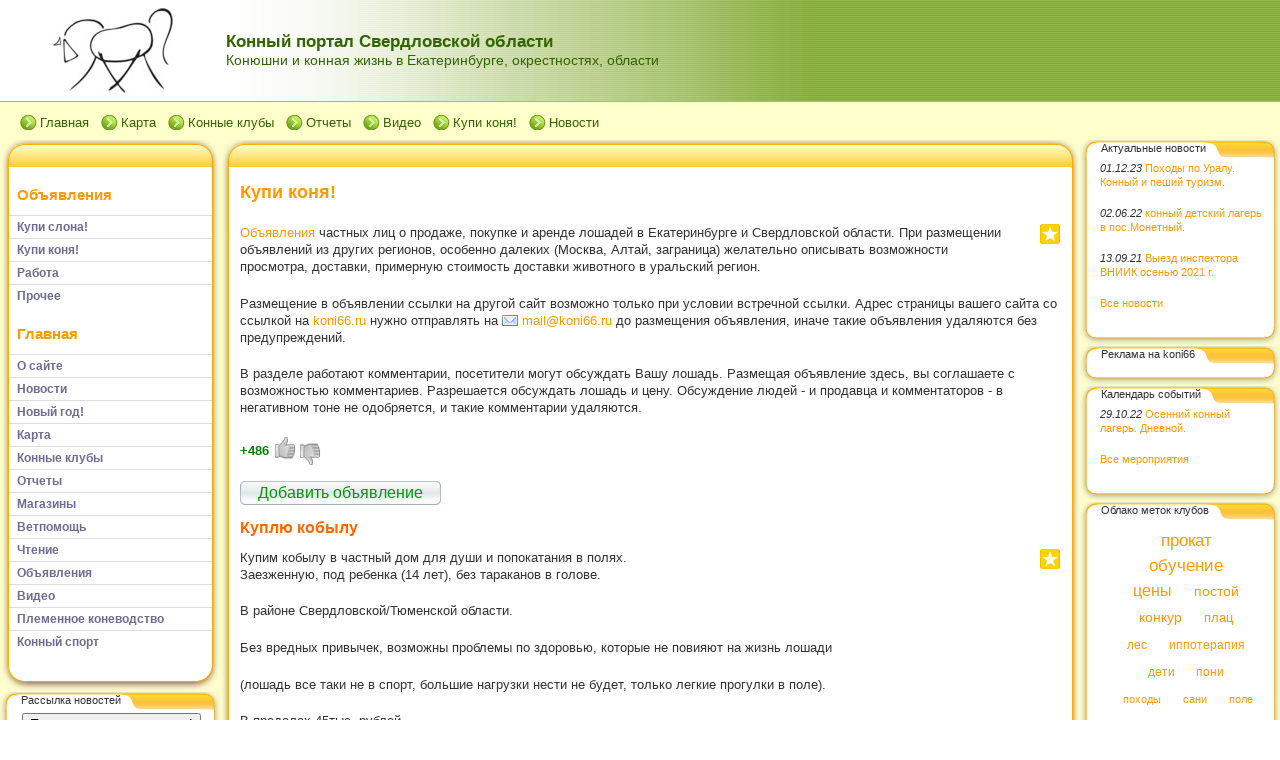

--- FILE ---
content_type: text/html; charset=utf-8
request_url: http://www.koni66.ru/e/2618273-kuplyu-kobyilu
body_size: 26956
content:
<!DOCTYPE HTML PUBLIC "-//W3C//DTD HTML 4.01 Transitional//EN" "http://www.w3.org/TR/html4/loose.dtd">
    
<html>
    <head>
        <link rel="stylesheet" href="//data2.lact.ru/maxage/1421693331/t1/0/6/stylesheet.css" type="text/css">
        <link rel="stylesheet" href="//data2.lact.ru/maxage/1421693331/t1/0/6/extend.css" type="text/css">
        <meta charset="utf-8">
<meta http-equiv="Content-Type" content="text/html; charset=UTF-8">
<title>Куплю кобылу  - Купи коня! - Конный портал Свердловской области</title>
<meta name="yandex-verification" content="43b9a9e134b93ac6" /><meta name="Description" content="Купим кобылу в частный дом для души и попокатания в полях.Заезженную, под ребенка (14 лет), без тараканов в голове.">
<meta name="Keywords" content="купить лошадь, куплю лошадь, куплю коня, продажа лошадей, продам коня, лошади в аренду в Екатеринбурге">
<meta name="Robots" content="index,follow">
<link href="/stylesheets/base_packaged.css?1607580932" media="all" rel="stylesheet" type="text/css" /><script src="//yandex.st/jquery/1.11.0/jquery.min.js" type="text/javascript"></script><script type="text/javascript">
//<![CDATA[
$j = jQuery.noConflict();
//]]>
</script><script src="/javascripts/base_packaged.js?1607580929" type="text/javascript"></script><script type="text/javascript">
  hs.captionEval = 'generate_highslide_caption(this,false,false)';
  hs.graphicsDir = '/stylesheets/graphics/close.png';
  hs.graphicsDir = hs.graphicsDir.replace("graphics"+"/"+"close.png", "graphi"+"cs/")
  hs.zIndexCounter = 11007;
	hs.transitions = ['expand', 'crossfade'];
	//hs.wrapperClassName = 'dark borderless floating-caption';
	hs.wrapperClassName = 'wide-border';
	hs.fadeInOut = true;
  //hs.captionEval = 'this.thumb.title';
  var currentUserHours = (new Date()).getHours();
  // we do shadowing only during light time of the day
  if (currentUserHours > 6 && currentUserHours < 20) {
    hs.dimmingOpacity = .85;
  } else { //hs.dimmingOpacity = .08;
    hs.dimmingDuration = 300; }
  hs.showCredits = false;
  hs.outlineType = 'rounded-white';

	// Add the controlbar
	if (hs.addSlideshow) hs.addSlideshow({
		//slideshowGroup: 'group1',
		interval: 5000,
		repeat: true,
		useControls: true,
		fixedControls: 'fit',
		overlayOptions: {
			opacity: .8,
			hideOnMouseOut: false,
		  position: 'bottom center',
		  relativeTo: 'viewport',
		  offsetY: 0
		}
	});
</script>

<style>

</style>
<style type='text/css'>
#main_content_place input[type="text"] {
    border: 1px solid gray;
}
#main_content_place textarea {
    border: 1px solid gray;
}


</style><script type="text/javascript">
 var owner_walks_around = (document.cookie.indexOf('last_login=') >= 0);
 var RecaptchaOptions = { theme : 'clean', lang : 'ru' };
</script>
<!--[if lt IE 9]><script src="/javascripts/html5shiv.js" type="text/javascript"></script><![endif]-->

    </head>
    <body>
        <table width="100%" border="0" cellspacing="0" cellpadding="0" class="banner" xmlns:msxsl="urn:schemas-microsoft-com:xslt">
            <tr>
                <td bgcolor="#FFFFFF" valign="middle" style="padding:8 4 6 12;text-align:center;" align="center">
<img src='/images/spacer.gif' width="225px" height="1px" /><br>

  <a href="/">
  <img src='//file.lact.ru/f1/s/8/122/logo_image/295/17/thumb_HORSEtuktuk.jpg?t=1482754920' border="0"></a>

</td>
                <td class="banner_grad" valign="middle" align="left" width="100%">
                    <table width="100%" border="0" cellspacing="0" cellpadding="0">
                        <tr>
                            <td bgcolor="#FFFFFF">
                                <img src="//data2.lact.ru/maxage/1421693331/t1/0/6/images/spacer.gif" border="0" height="100" width="1">
                            </td>
                            <td width="100%">
                                <div class="site-heading">
                                    Конный портал Свердловской области
                                </div>
                                <div class="site-sub-heading">
                                    Конюшни и конная жизнь в Екатеринбурге, окрестностях, области
                                </div>
                            </td>
                            <td valign="middle" align="left" class="contacts">
                                <div class="contacts">



    

                                </div>
                            </td>
                        </tr>
                        <tr>
                            <td>
                            </td>
                            <td>
                            </td>
                            <td height="1">
                                <img src="//data2.lact.ru/maxage/1421693331/t1/0/6/images/spacer.gif" border="0" height="1" width="220">
                            </td>
                        </tr>
                    </table>
                </td>
            </tr>
        </table>
        <div class="oilnav">
        	<a href="/" class="previewlink" id="top_section_86247">Главная</a><a href="/karta" class="previewlink" id="top_section_113274">Карта</a><a href="/ksk" class="previewlink" id="top_section_113358">Конные клубы</a><a href="/report" class="previewlink" id="top_section_148779">Отчеты</a><a href="/video" class="previewlink" id="top_section_113355">Видео</a><a href="/ob-yavleniya/kupi-konya" class="previewlink active" id="top_section_341683">Купи коня!</a><a href="/novosti" class="previewlink" id="top_section_86248">Новости</a>
        </div>
        <table border="0" width="100%" style="margin:0 0 0 0" cellpadding="0" cellspacing="0" xmlns:msxsl="urn:schemas-microsoft-com:xslt">
            <tr>
                <td align="left" valign="top" width="auto" class="noprintclass">
                    <table class="window_tbl" cellpadding="0" cellspacing="0" width="100%">
                        <tr >
                            <td style="background-image:url('//data2.lact.ru/maxage/1421693331/t1/0/6/images/inner_fon.png')" valign="top">
                                <div style="background:transparent url('//data2.lact.ru/maxage/1421693331/t1/0/6/images/top-bgrnd.png') repeat-x scroll;padding:0;margin:0;font-size:10px;">
                                    <div style="background: transparent url( '//data2.lact.ru/maxage/1421693331/t1/0/6/images/top-right.png' ) no-repeat scroll 100%;padding:0;margin:0;">
                                        <a class="windowheaderlink"><img src="//data2.lact.ru/maxage/1421693331/t1/0/6/images/top-left.png" border="0" align="absmiddle"></a>
                                    </div>
                                </div>
                                <div style="background:transparent url('//data2.lact.ru/maxage/1421693331/t1/0/6/images/inner-fon.png');padding:0;margin:0;">
                                    <div style="background:transparent url('//data2.lact.ru/maxage/1421693331/t1/0/6/images/left-bgrnd.png') repeat-y scroll;padding:0;margin:0;">
                                        <table cellspaceng="0" cellpadding="0" width="100%" cellspacing="0" border="0" style="background:transparent url('//data2.lact.ru/maxage/1421693331/t1/0/6/images/right-bgrnd.png') repeat-y 100%;padding:0px;margin:0px;">
                                            <tr>
                                                <td valign="top" align="left" style="padding:0px 8px 0px 9px;">
                                                    <div class="noprintclass">
                                                        
            <br><h3 style='padding-left: 8px;'><a href="/ob-yavleniya" class="la_sidemenu_heading la_sidemenu_heading_section_341682 ">Объявления</a> &nbsp;</h3><ul class='nav' id='menu_for_341682'><li id='sidemenu_section_125799'> <a href="/ob-yavleniya/kupi-slona" class="item"><b>Купи слона!</b></a> </li><li id='sidemenu_section_341683'> <a href="/ob-yavleniya/kupi-konya" class="item active"><b>Купи коня!</b></a> </li><li id='sidemenu_section_326313'> <a href="/ob-yavleniya/rabota" class="item"><b>Работа</b></a> </li><li id='sidemenu_section_341684'> <a href="/ob-yavleniya/prochee" class="item"><b>Прочее</b></a> </li></ul><br><h3 style='padding-left: 8px;'><a href="/" class="la_sidemenu_heading la_sidemenu_heading_section_86247 ">Главная</a> &nbsp;</h3><ul class='nav' id='menu_for_86247'><li id='sidemenu_section_349699'> <a href="/o-sayte" class="item"><b>О сайте</b></a> </li><li id='sidemenu_section_86248'> <a href="/novosti" class="item"><b>Новости</b></a> </li><li id='sidemenu_section_508170'> <a href="/novyiy-god" class="item"><b>Новый год!</b></a> </li><li id='sidemenu_section_113274'> <a href="/karta" class="item"><b>Карта</b></a> </li><li id='sidemenu_section_113358'> <a href="/ksk" class="item"><b>Конные клубы</b></a> </li><li id='sidemenu_section_148779'> <a href="/report" class="item"><b>Отчеты</b></a> </li><li id='sidemenu_section_246338'> <a href="/shops" class="item"><b>Магазины</b></a> </li><li id='sidemenu_section_1109101'> <a href="/vetpomosch" class="item"><b>Ветпомощь</b></a> </li><li id='sidemenu_section_326064'> <a href="/chtenie" class="item"><b>Чтение</b></a> </li><li id='sidemenu_section_341682'> <a href="/ob-yavleniya" class="item"><b>Объявления</b></a> </li><li id='sidemenu_section_113355'> <a href="/video" class="item"><b>Видео</b></a> </li><li id='sidemenu_section_302936'> <a href="/plemennoe-konevodstvo" class="item"><b>Племенное коневодство</b></a> </li><li id='sidemenu_section_142588'> <a href="/konnyiy-sport" class="item"><b>Конный спорт</b></a> </li></ul>

				
            
            
                                                    </div>
                                                </td>
                                            </tr>
                                        </table>
                                    </div>
                                </div>
                                <div style="background:transparent url('//data2.lact.ru/maxage/1421693331/t1/0/6/images/bottom-bgrnd.png') repeat-x scroll;padding:0;margin:0;">
                                    <div style="background: transparent url('//data2.lact.ru/maxage/1421693331/t1/0/6/images/bottom-right.png') no-repeat top right;padding:0;margin:0;color:#cdcdcd;">
                                        <a style="white-space:nowrap;font-size:11px;line-height:15px;padding:0;margin:0;"><img src="//data2.lact.ru/maxage/1421693331/t1/0/6/images/bottom-left.png" align="top" border="0"><span style="padding-top:6px;border:solid 0px #FF9900;"></span></a>
                                    </div>
                                </div>
                            </td>
                        </tr>
                    </table>
                    <div id='left_widgets' class="la_widgets_column la_widgets_column_left">



  
  <div id="widget_133295">
<table cellpadding="0" cellspacing="0" border="0" style="margin:0 0 0 0;" class="page">
                        <tr>
                            <td valign="bottom" width="100%" style="background:url('//data2.lact.ru/maxage/1421693331/t1/0/6/images/w_top.png') repeat-x top;">
                                <table cellpadding="0" cellspacing="0" border="0" width="auto">
                                    <tr>
                                        <td valign="bottom" class="inner_window_caption" style="padding:0 18px 0 0;font-size:86%;white-space:nowrap;background:url('//data2.lact.ru/maxage/1421693331/t1/0/6/images/w_tab.png') no-repeat right top;">
                                            <img src="//data2.lact.ru/maxage/1421693331/t1/0/6/images/w_left_top.png" align="absmiddle" border="0">
                                            <span class="widget_handle" style="white-space:nowrap;"> Рассылка новостей</span> 
                                                
    
                                        </td>
                                    </tr>
                                </table>
                            </td>
                            <td valign="bottom"><img src="//data2.lact.ru/maxage/1421693331/t1/0/6/images/w_right_top.png" border="0"></td>
                        </tr>
                        <tr>
                            <td class="sidebar" style="padding:3px 0px 0px 20px;background:url('//data2.lact.ru/maxage/1421693331/t1/0/6/images/w_left.png') repeat-y scroll 0%;">
                             <center>
  
  <form method="post" action="/postings/subscribe" class="button-to"><div><input class="art-button" type="submit" value="Подписаться на рассылку!" /></div></form>
  
  <br/>
  Всего подписчиков: 237
  
  
</center>
                            </td>
                            <td style="background:url('//data2.lact.ru/maxage/1421693331/t1/0/6/images/w_right.png') repeat-y scroll 100%;">
                            </td>
                        </tr>
                        <tr style="background:url('//data2.lact.ru/maxage/1421693331/t1/0/6/images/w_bottom.png') repeat-x scroll;">
                            <td align="left">
                                <img src="//data2.lact.ru/maxage/1421693331/t1/0/6/images/w_bottom_left.png" border="0">
                            </td>
                            <td>
                                <img src="//data2.lact.ru/maxage/1421693331/t1/0/6/images/w_bottom_right.png" border="0">
                            </td>
                        </tr>
                    </table>
                    <img src="//data2.lact.ru/maxage/1421693331/t1/0/6/images/spacer.gif" border="0" height="1" width="200">
</div>                    


  
  <div id="widget_23871">
<table cellpadding="0" cellspacing="0" border="0" style="margin:0 0 0 0;" class="page">
                        <tr>
                            <td valign="bottom" width="100%" style="background:url('//data2.lact.ru/maxage/1421693331/t1/0/6/images/w_top.png') repeat-x top;">
                                <table cellpadding="0" cellspacing="0" border="0" width="auto">
                                    <tr>
                                        <td valign="bottom" class="inner_window_caption" style="padding:0 18px 0 0;font-size:86%;white-space:nowrap;background:url('//data2.lact.ru/maxage/1421693331/t1/0/6/images/w_tab.png') no-repeat right top;">
                                            <img src="//data2.lact.ru/maxage/1421693331/t1/0/6/images/w_left_top.png" align="absmiddle" border="0">
                                            <span class="widget_handle" style="white-space:nowrap;"> Новое на сайте</span> 
                                                
    
                                        </td>
                                    </tr>
                                </table>
                            </td>
                            <td valign="bottom"><img src="//data2.lact.ru/maxage/1421693331/t1/0/6/images/w_right_top.png" border="0"></td>
                        </tr>
                        <tr>
                            <td class="sidebar" style="padding:3px 0px 0px 20px;background:url('//data2.lact.ru/maxage/1421693331/t1/0/6/images/w_left.png') repeat-y scroll 0%;">
                             




  
  
    
                
    
    
    
    
    
    
    
    
      
        
      
    
    
    
    
    
    
    
    
    <p><i class="la_widget_pubdate">23.11.25</i> <a href="/e/3102072-zherebushka-myata" title="К продаже предлагается жеребёнок-кобыла. Дата рождения: 07.08.2024г..."><b>Объявления: Купи коня!</b>: Жеребушка Мята</a>
    </p>

    
  
  
    
                
    
    
    
    
    
    
    
    
      
        
      
    
    
    
    
    
    
    
    
    <p><i class="la_widget_pubdate">19.11.25</i> <a href="/e/3102068-rabochaya-kobyila-i-appaluza-poni" title="Рабочая лошадь 8 лет , 156вх, спокойная , можно под детей, города не.."><b>Объявления: Купи коня!</b>: Рабочая кобыла и аппалуза пони</a>
    </p>

    
  
  
    
                
    
    
    
    
    
    
    
    
      
        
      
    
    
    
    
    
    
    
    
    <p><i class="la_widget_pubdate">19.11.25</i> <a href="/e/3102071-poni-zherebets-rost-115sm" title="Пони вороной Жеребец февраль 2023гр. На данный момент рост 115 см..."><b>Объявления: Купи коня!</b>: Пони жеребец рост 115см</a>
    </p>

    
  
  
    
                
    
    
    
    
    
    
    
    
      
        
      
    
    
    
    
    
    
    
    
    <p><i class="la_widget_pubdate">27.08.25</i> <a href="/e/3102065-seryiy-zherebets-2021-goda-s-rozovyim-nosom" title="К продаже предлагается серый жеребец 2021 года с розовым носом!.."><b>Объявления: Купи коня!</b>: Серый жеребец 2021 года с розовым носом</a>
    </p>

    
  
  
    
                
    
    
    
    
    
    
    
    
      
        
      
    
    
    
    
    
    
    
    
    <p><i class="la_widget_pubdate">27.08.25</i> <a href="/e/3102064-ischem-konyuha" title=" Свердловская обл, г. Качканар, кск Викинг. Срочно требуются конюх..."><b>Объявления: Работа</b>: Ищем Конюха</a>
    </p>

    
  

  <p><a href="/changes" class="la_latest_content_widget_viewall">Посмотреть все</a>
  </p>




                            </td>
                            <td style="background:url('//data2.lact.ru/maxage/1421693331/t1/0/6/images/w_right.png') repeat-y scroll 100%;">
                            </td>
                        </tr>
                        <tr style="background:url('//data2.lact.ru/maxage/1421693331/t1/0/6/images/w_bottom.png') repeat-x scroll;">
                            <td align="left">
                                <img src="//data2.lact.ru/maxage/1421693331/t1/0/6/images/w_bottom_left.png" border="0">
                            </td>
                            <td>
                                <img src="//data2.lact.ru/maxage/1421693331/t1/0/6/images/w_bottom_right.png" border="0">
                            </td>
                        </tr>
                    </table>
                    <img src="//data2.lact.ru/maxage/1421693331/t1/0/6/images/spacer.gif" border="0" height="1" width="200">
</div>                    


  
  <div id="widget_69555">
<table cellpadding="0" cellspacing="0" border="0" style="margin:0 0 0 0;" class="page">
                        <tr>
                            <td valign="bottom" width="100%" style="background:url('//data2.lact.ru/maxage/1421693331/t1/0/6/images/w_top.png') repeat-x top;">
                                <table cellpadding="0" cellspacing="0" border="0" width="auto">
                                    <tr>
                                        <td valign="bottom" class="inner_window_caption" style="padding:0 18px 0 0;font-size:86%;white-space:nowrap;background:url('//data2.lact.ru/maxage/1421693331/t1/0/6/images/w_tab.png') no-repeat right top;">
                                            <img src="//data2.lact.ru/maxage/1421693331/t1/0/6/images/w_left_top.png" align="absmiddle" border="0">
                                            <span class="widget_handle" style="white-space:nowrap;"> Общение на сайте</span> 
                                                
    
                                        </td>
                                    </tr>
                                </table>
                            </td>
                            <td valign="bottom"><img src="//data2.lact.ru/maxage/1421693331/t1/0/6/images/w_right_top.png" border="0"></td>
                        </tr>
                        <tr>
                            <td class="sidebar" style="padding:3px 0px 0px 20px;background:url('//data2.lact.ru/maxage/1421693331/t1/0/6/images/w_left.png') repeat-y scroll 0%;">
                             




Куплю. Дарья 89996779828..

<small>
 Дарья 
 28 августа 2025, 15:19
// <a href="/e/3102040-prodaetsya-vyiezdkovoe-sedlo#comment_161280">Купи слона! - Продается выездковое седло</a>
</small>
<br/><br/>




Продан...

<small>
 Снежана
 26 апреля 2025, 19:59
// <a href="/e/3101720-zherebchik-18-03-22#comment_161279">Купи коня! - Жеребчик.18.03.22</a>
</small>
<br/><br/>




Дайте цену за лошадь в Монголии оптом на сегодняшний день...

<small>
 Карим
 13 марта 2025, 15:11
// <a href="/e/3034469-prodaem-mongolskih-loshadey#comment_161278">Купи коня! - продаем монгольских лошадей</a>
</small>
<br/><br/>




Продан..

<small>
 Анастасия
 08 января 2025, 13:46
// <a href="/e/3102031-homut-razmer-8#comment_161277">Купи слона! - Хомут размер 8</a>
</small>
<br/><br/>




Продана..

<small>
 Анастасия
 27 декабря 2024, 16:58
// <a href="/e/3102026-kobyilka#comment_161276">Купи коня! - Кобылка</a>
</small>
<br/><br/>


<div class="cleared"></div>
<a href="/comments/latest">Посмотреть все</a>
<div style="float:right;">
<a href="http://www.koni66.ru/comments/latest_feed" onclick="window.open(this.href);return false;"><img alt="Icon_feed" border="0" src="/iconize/icons/icon_feed.gif?1594896088" /></a>
</div>

                            </td>
                            <td style="background:url('//data2.lact.ru/maxage/1421693331/t1/0/6/images/w_right.png') repeat-y scroll 100%;">
                            </td>
                        </tr>
                        <tr style="background:url('//data2.lact.ru/maxage/1421693331/t1/0/6/images/w_bottom.png') repeat-x scroll;">
                            <td align="left">
                                <img src="//data2.lact.ru/maxage/1421693331/t1/0/6/images/w_bottom_left.png" border="0">
                            </td>
                            <td>
                                <img src="//data2.lact.ru/maxage/1421693331/t1/0/6/images/w_bottom_right.png" border="0">
                            </td>
                        </tr>
                    </table>
                    <img src="//data2.lact.ru/maxage/1421693331/t1/0/6/images/spacer.gif" border="0" height="1" width="200">
</div>                    


  
  <div id="widget_67088">
<table cellpadding="0" cellspacing="0" border="0" style="margin:0 0 0 0;" class="page">
                        <tr>
                            <td valign="bottom" width="100%" style="background:url('//data2.lact.ru/maxage/1421693331/t1/0/6/images/w_top.png') repeat-x top;">
                                <table cellpadding="0" cellspacing="0" border="0" width="auto">
                                    <tr>
                                        <td valign="bottom" class="inner_window_caption" style="padding:0 18px 0 0;font-size:86%;white-space:nowrap;background:url('//data2.lact.ru/maxage/1421693331/t1/0/6/images/w_tab.png') no-repeat right top;">
                                            <img src="//data2.lact.ru/maxage/1421693331/t1/0/6/images/w_left_top.png" align="absmiddle" border="0">
                                            <span class="widget_handle" style="white-space:nowrap;"> Поиск по сайту</span> 
                                                
    
                                        </td>
                                    </tr>
                                </table>
                            </td>
                            <td valign="bottom"><img src="//data2.lact.ru/maxage/1421693331/t1/0/6/images/w_right_top.png" border="0"></td>
                        </tr>
                        <tr>
                            <td class="sidebar" style="padding:3px 0px 0px 20px;background:url('//data2.lact.ru/maxage/1421693331/t1/0/6/images/w_left.png') repeat-y scroll 0%;">
                             <center>
<noindex><div class="yandexform" onclick="return {type: 5, logo: 'rb', arrow: true, webopt: false, websearch: false, bg: '#FFCC00', fg: '#000000', fontsize: 10, suggest: true, site_suggest: true, encoding: ''}"><form action="http://yandex.ru/sitesearch" method="get"><input name="searchid" type="hidden" value="149126" /><input name="text" /><input type="submit" value="Найти" /></form></div><script src="http://site.yandex.net/load/form/1/form.js" type="text/javascript" charset="utf-8"></script><script type="text/javascript">
//<![CDATA[
if (typeof(jQuery) != 'undefined') { jQuery.noConflict();}
//]]>
</script></noindex>
</center>
                            </td>
                            <td style="background:url('//data2.lact.ru/maxage/1421693331/t1/0/6/images/w_right.png') repeat-y scroll 100%;">
                            </td>
                        </tr>
                        <tr style="background:url('//data2.lact.ru/maxage/1421693331/t1/0/6/images/w_bottom.png') repeat-x scroll;">
                            <td align="left">
                                <img src="//data2.lact.ru/maxage/1421693331/t1/0/6/images/w_bottom_left.png" border="0">
                            </td>
                            <td>
                                <img src="//data2.lact.ru/maxage/1421693331/t1/0/6/images/w_bottom_right.png" border="0">
                            </td>
                        </tr>
                    </table>
                    <img src="//data2.lact.ru/maxage/1421693331/t1/0/6/images/spacer.gif" border="0" height="1" width="200">
</div>                    


    
  

</div>

	                    
                    <img src="//data2.lact.ru/maxage/1421693331/t1/0/6/images/spacer.gif" border="0" height="1" width="220" xmlns:xsl="http://www.w3.org/1999/XSL/Transform">
                    <center>
                        <div class="copyright" style="border:0px;font-size:11px;padding:5 5 5 5;">
                            <a href="http://www.koni66.ru.edit.lineactworld.ru/e/2618273-kuplyu-kobyilu" rel="nofollow">Мой сайт</a>
                        </div>
                    </center>
                    
                </td>
                <td align="left" valign="top" width="100%">
                    <table class="window_tbl" cellpadding="0" cellspacing="0" width="100%">
                        <tr>
                            <td style="background-image:url('//data2.lact.ru/maxage/1421693331/t1/0/6/images/inner_fon.png')" valign="top">
                                <div class="noprintclass" style="background:transparent url('//data2.lact.ru/maxage/1421693331/t1/0/6/images/top-bgrnd.png') repeat-x scroll;padding:0;margin:0;font-size:10px;">
                                    <div style="background: transparent url( '//data2.lact.ru/maxage/1421693331/t1/0/6/images/top-right.png' ) no-repeat scroll 100%;padding:0;margin:0;">
                                        <a class="windowheaderlink"><img src="//data2.lact.ru/maxage/1421693331/t1/0/6/images/top-left.png" border="0" align="absmiddle"></a>
                                     </div>
                                </div>
                                <div style="background:transparent url('//data2.lact.ru/maxage/1421693331/t1/0/6/images/inner-fon.png');padding:0;margin:0;">
                                    <div style="background:transparent url('//data2.lact.ru/maxage/1421693331/t1/0/6/images/left-bgrnd.png') repeat-y scroll;padding:0;margin:0;">
                                        <table cellspaceng="0" cellpadding="0" width="100%" cellspacing="0" border="0" style="background:transparent url('//data2.lact.ru/maxage/1421693331/t1/0/6/images/right-bgrnd.png') repeat-y 100%;padding:0;margin:0;">
                                            <tr>
                                                <td valign="top" align="left" style="padding:0 8 0 9">
                                                    <div class="">
                                                        <table cellpadding="0" cellspacing="0" width="100%" border="0">
                                                            <tr>
                                                                <td width="100%" class="textbox">

                            <div id="main_content_place">                                
                        	
                        	  <div class="art-Post"  >


  

  <h1 id="section_head_341683" class="art-PostHeader art-postheader">

    <a href="/ob-yavleniya/kupi-konya" style="text-decoration:none;">Купи коня!</a>

    

  </h1>

  

  
    
    
      
      
      
      
























    
<div id="element_765876_own_content" class="la_element_content art-PostContent art-postcontent"  >


  
  
  <noindex>

<!-- margin-top: 7px; margin-bottom: -5px;  -->   
<div class="addthis_toolbox addthis_default_style" style="float: right" data-url="http://www.koni66.ru/ob-yavleniya/kupi-konya" data-title="Купи коня!">
  
    
      <a class="addthis_button_vk" title="Отправить в Вконтакте" style="padding: 2px"></a>
    
      <a class="addthis_button_facebook" title="Отправить в Facebook" style="padding: 2px"></a>
    
      <a class="addthis_button_twitter" title="Отправить в Twitter" style="padding: 2px"></a>
    
      <a class="addthis_button_mymailru" title="Отправить в МойМир" style="padding: 2px"></a>
    
      <a class="addthis_button_odnoklassniki_ru" title="Отправить в Одноклассники" style="padding: 2px"></a>
    
  
  &nbsp;
  <a class="addthis_button">
    <img src="/images/share_button.png?1594896088 " style="border: 0"/>
  </a>
</div>


  
  <script type="text/javascript">
  //<![CDATA[
    var addthis_localize={
      share_caption: "Поделиться закладкой в",
      more: "Ещё..."
    };
    var addthis_config={
      username: "kateov",
      data_track_clickback: true,
      services_compact:
        "livejournal,mymailru,vk,www.liveinternet.ru,bobrdobr,memori,odnoklassniki_ru,facebook,twitter,myspace,more",
      services_custom:[
        {
          name: "LiveInternet",
          url: "https://www.liveinternet.ru/journal_post.php?action=l_add&amp;cnurl={{url}}&amp;cntitle={{title}}",
          icon: "https://www.bai-taigatuva.ru/images/liveinternet.png?1594896088"
        }
      ]
    };
  //]]>
  </script>
  <script type="text/javascript" src="//s7.addthis.com/js/300/addthis_widget.js" async="async"></script>


</noindex>

  






  



  


  <p><a href="/ob-yavleniya" rev="LTS_341682">Объявления</a> частных лиц о продаже, покупке и аренде лошадей в Екатеринбурге и Свердловской области. При размещении объявлений из других регионов, особенно далеких (Москва, Алтай, заграница) желательно описывать возможности просмотра, доставки, примерную стоимость доставки животного в уральский регион.</p>
<p>Размещение в объявлении ссылки на другой сайт возможно только при условии встречной ссылки. Адрес страницы вашего сайта со ссылкой на <a href="http://koni66.ru" target="_blank">koni66.ru</a> нужно отправлять на <a href="mailto:mail@koni66.ru" target="_blank">mail@koni66.ru</a> до размещения объявления, иначе такие объявления удаляются без предупреждений.</p>
<p>В разделе работают комментарии, посетители могут обсуждать Вашу лошадь. Размещая объявление здесь, вы соглашаете с возможностью комментариев. Разрешается обсуждать лошадь и цену. Обсуждение людей - и продавца и комментаторов - в негативном тоне не одобряется, и такие комментарии удаляются.</p>




</div>





	
	
        
        <div class="cleared la_before_attached"></div>
        
    
	
	
        

    






    <span id='ratings_wrap765876'><span class='current_ratings_updown' style='color:green;'><b>+486&nbsp;</b></span><a class="ratings_up" href="#" onclick="new Ajax.Updater('ratings_wrap765876', '/rates/set_rate', {asynchronous:true, evalScripts:true, parameters:'id=765876&amp;type=Element&amp;value=1'}); return false;" title="Мне нравится (всего 700). Проголосовать можно только один раз.">+</a><a class="ratings_down" href="#" onclick="new Ajax.Updater('ratings_wrap765876', '/rates/set_rate', {asynchronous:true, evalScripts:true, parameters:'id=765876&amp;type=Element&amp;value=-1'}); return false;" title="Мне не нравится (всего 214). Проголосовать можно только один раз.">-</a></span>
    



  <br>
  
    <script>(function(a,b,c){var d=a.getElementsByTagName(b)[0];a.getElementById(c)||(a=a.createElement(b),a.id=c,a.src="//connect.facebook.net/ru_RU/sdk.js#xfbml=1&version=v2.4",d.parentNode.insertBefore(a,d))})(document,"script","facebook-jssdk");</script>
    <div class="fb-like" data-href="/ob-yavleniya/kupi-konya" data-width="400" data-share="true"></div>





















    
  


  

  
    <div class="cleared"></div><br/>
    <div class="la_open_input_button la_section_341683">
        
        
          <a class="button la_editor_button la_editor_button_add_element" href="/engine/add_element?section=341683" onclick="new Ajax.Updater('main_content_place', '/engine/add_element?section=341683', {asynchronous:true, evalScripts:true, onLoading:function(request){new Insertion.Top($('main_content_place'),'&lt;span style=&quot;float:right;&quot;&gt;&lt;img alt=&quot;Progress&quot; class=&quot;la_progress_indicator&quot; src=&quot;/backend/progress.gif?1594896088&quot; /&gt;&lt;/span&gt;'); }}); return false;"><span>Добавить объявление</span></a>
        
    </div>

  

  

  

  

      <div class="cleared la_element_finish"></div>
</div>


  


  

    

  

    
      
    
      
      
    










  

  

  
    
    <div class="art-Post la_element la_element_promo" id='element_2618273' >





















<div class="art-postmetadataheader">
<h2 class="art-PostHeader art-postheader la_element_title">
<span id="element_2618273" class="element_handle" 

  

  
>


 Куплю кобылу 

</span>



    

    
</h2>
</div >






    
<div id="element_2618273_own_content" class="la_element_content art-PostContent art-postcontent"  >


  
  
  <noindex>

<!-- margin-top: 7px; margin-bottom: -5px;  -->   
<div class="addthis_toolbox addthis_default_style" style="float: right" data-url="http://www.koni66.ru/e/2618273-kuplyu-kobyilu" data-title="Куплю кобылу ">
  
    
      <a class="addthis_button_vk" title="Отправить в Вконтакте" style="padding: 2px"></a>
    
      <a class="addthis_button_facebook" title="Отправить в Facebook" style="padding: 2px"></a>
    
      <a class="addthis_button_twitter" title="Отправить в Twitter" style="padding: 2px"></a>
    
      <a class="addthis_button_mymailru" title="Отправить в МойМир" style="padding: 2px"></a>
    
      <a class="addthis_button_odnoklassniki_ru" title="Отправить в Одноклассники" style="padding: 2px"></a>
    
  
  &nbsp;
  <a class="addthis_button">
    <img src="/images/share_button.png?1594896088 " style="border: 0"/>
  </a>
</div>



</noindex>

  


<noindex>

  



  


  <p>Купим кобылу в частный дом для души и попокатания в полях.<br />Заезженную, под ребенка (14 лет), без тараканов в голове.</p>
<p>В районе Свердловской/Тюменской области.</p>
<p>Без вредных привычек, возможны проблемы по здоровью, которые не повияют на жизнь лошади</p>
<p>(лошадь все таки не в спорт, большие нагрузки нести не будет, только легкие прогулки в поле).</p>
<p>В пределах 45тыс. рублей.</p>
<p>За дополнительную плату возможна покупка вместе со снаряжением.</p>


<br/>
Цена:<b> <span style='font-size:110%'>  до 45.000 </span> </b>





   Контакт: <b> <span style='font-size:110%'>   Ксения </span> </b>
   <br/>



<br/>
 Объявление актуально до 07.12.2011



</noindex>



</div>





	
	
        
        <div class="cleared la_before_attached"></div>
        
    
	
	
        

    






    <span id='ratings_wrap2618273'><span class='current_ratings_updown'><b>0&nbsp;</b></span><a class="ratings_up" href="#" onclick="new Ajax.Updater('ratings_wrap2618273', '/rates/set_rate', {asynchronous:true, evalScripts:true, parameters:'id=2618273&amp;type=Element&amp;value=1'}); return false;" title="Мне нравится (всего 0). Проголосовать можно только один раз.">+</a><a class="ratings_down" href="#" onclick="new Ajax.Updater('ratings_wrap2618273', '/rates/set_rate', {asynchronous:true, evalScripts:true, parameters:'id=2618273&amp;type=Element&amp;value=-1'}); return false;" title="Мне не нравится (всего 0). Проголосовать можно только один раз.">-</a></span>
    



  <br>
  
    <script>(function(a,b,c){var d=a.getElementsByTagName(b)[0];a.getElementById(c)||(a=a.createElement(b),a.id=c,a.src="//connect.facebook.net/ru_RU/sdk.js#xfbml=1&version=v2.4",d.parentNode.insertBefore(a,d))})(document,"script","facebook-jssdk");</script>
    <div class="fb-like" data-href="/e/2618273-kuplyu-kobyilu" data-width="400" data-share="true"></div>




 <div style="clear:both;" id="element_footer_2618273" class="element_footer">

  
   Автор:

   <span id="author_of_element_2618273" style="font-weight:bold;" class="la_element_open_person_name">
   
     Ксения
   
   </span>

      
  

  
    
	  <small class='la_f_block la_element_footer_date'><span>Обновлено 13 ноября 2013</span></small>
    
  

	
 	  <small class='la_f_block la_element_permalink'><a href="/e/2618273-kuplyu-kobyilu">[Постоянная ссылка]</a></small>
		
	



</div>







<!-- то бишь, смотрим только этот элемент -->
<br>
Количество просмотров:

<noindex>
<a href="http://counter.co.kz" target="_blank">
<img src="http://counter.co.kz/CounterCoKz?page=www.koni66.ru_e_2618273-kuplyu-kobyilu&style=ds9&digits=5"
alt="Счетчик посещений Counter.CO.KZ - бесплатный счетчик на любой вкус!" border=0 width="45" height="11">
</a>
</noindex>
<br>









<div class="la_comments_area">
<a name="comments"></a>

<h3>Комментарии</h3>









<div id="comment_86638" class="la_comment" >
<a name="comment_86638"></a>

    

  <span style="font-weight:bold;" id="person_3839197566198509365">
      Виолетта
  </span>
    

  -
<span class="la_comment_message">

  
    я продаю за 50000, могу скинуть 5000,потому что на конюшне тесно! кобыла заезженна идеально,ходит в прокате. 1999 года,  русской рысистой породы 160см в холке,масть рыжая
  

</span>



    <br/>
    <small>
  Пн, 23 янв. 2012, 21:32:14
     

    
    

    
      <a href="#" onclick="$('comment_86638').appendChild($('reply_comment_form'));$('reply_comment_form').appear(); $('reply_comment_head_id').value=86638;; return false;" title="Автор получит автоматическое уведомление по почте.">Ответить</a>
      
    

    

    </small>
    <br/>

    

  </div>
<br/>



<div style="margin-left: 35px;">



<div id="comment_86825" class="la_comment" >
<a name="comment_86825"></a>

    

  <span style="font-weight:bold;" id="person_-2481249481230252297">
      Ксения
  </span>
    

  -
<span class="la_comment_message">

  
    Где находитесь?
  

</span>



    <br/>
    <small>
  Вт, 24 янв. 2012, 20:30:41
     

    
    

    
      <a href="#" onclick="$('comment_86825').appendChild($('reply_comment_form'));$('reply_comment_form').appear(); $('reply_comment_head_id').value=86825;; return false;" title="Автор получит автоматическое уведомление по почте.">Ответить</a>
      
    

    

    </small>
    <br/>

    

  </div>
<br/>


</div>



<div id="comment_73902" class="la_comment" >
<a name="comment_73902"></a>

    

  <span style="font-weight:bold;" id="person_4227704482016398253">
      АЛЕКСЕЙ
  </span>
    

  -
<span class="la_comment_message">

  
    ЕСТЬ КОБЫЛЫ ЗВОНИТЕ ТЕЛ 89122263566 АЛЕКСЕЙ .
  

</span>



    <br/>
    <small>
  Пн, 07 нояб. 2011, 14:57:48
     

    
    

    
      <a href="#" onclick="$('comment_73902').appendChild($('reply_comment_form'));$('reply_comment_form').appear(); $('reply_comment_head_id').value=73902;; return false;" title="Автор получит автоматическое уведомление по почте.">Ответить</a>
      
    

    

    </small>
    <br/>

    

  </div>
<br/>




<div id="comment_73900" class="la_comment" >
<a name="comment_73900"></a>

    

  <span style="font-weight:bold;" id="person_4227704482016398253">
      ****************************
  </span>
    

  -
<span class="la_comment_message">

  
    Есть лошадки 89617627590
  

</span>



    <br/>
    <small>
  Пн, 07 нояб. 2011, 14:48:13
     

    
    

    
      <a href="#" onclick="$('comment_73900').appendChild($('reply_comment_form'));$('reply_comment_form').appear(); $('reply_comment_head_id').value=73900;; return false;" title="Автор получит автоматическое уведомление по почте.">Ответить</a>
      
    

    

    </small>
    <br/>

    

  </div>
<br/>










<!-- :update => "after_form_#{formname}" -->
<form action="/comments/create" method="post">
    

<input id="timestamp" name="timestamp" type="hidden" value="1764743308" /><input id="spinner" name="spinner" type="hidden" value="4834e5ac9d6c49fc754a24e93275f71e" />

<h4>

  Есть вопрос или комментарий?..

</h4>


<span style='position: absolute; left: -2000px;'><textarea autocomplete="off" id="message" name="message" tabindex="999"></textarea></span><textarea cols="50" id="275b8bb26dca95ef711e71662caa4e7f" name="275b8bb26dca95ef711e71662caa4e7f" rows="6" tabindex="1"></textarea>
<!-- will be added later - when we remake notification mails
     to handle not just plain text
     one more problem is to handle P tags
<script type="text/javascript">
 new nicEditor({buttonList : ['bold','italic','underline','ol','ul']}).panelInstance('comment_message');
</script>
-->


<br>
<input id="personal_message" name="personal_message" type="checkbox" value="1" /> <label for="personal_message">
    Сообщение только для автора информации (Ксения получит письмо)
</label><br>

<br/>



<table border="0" class="noborders">
  <tr>
    <td>Ваше имя</td>
    <td title="Почта нужна, чтобы Вы смогли получить ответ. Она никогда не будет опубликована нами.">
      Электронная почта</td>
  </tr>
  <tr>
    <td>
      <input id="comment_person_name" name="comment[person_name]" size="20" type="text" />
    </td>
    <td>
<input id="comment_person_email" name="comment[person_email]" size="20" type="text" />
    </td>
  </tr>
</table>

<span title="Настройка почтовых уведомлений. Вы всегда сможете отписаться от них в будущем">
Получать почтовые уведомления об ответах:
<select id="comment_subscribed" name="comment[subscribed]"><option value="1" selected="selected">Только ответы мне</option>
<option value="2">Все обсуждения страницы</option>
<option value="">Ничего не присылать</option></select>
</span>

<script type="text/javascript">
t = readCookie('commenter_name');
if (t != null) {
  $('comment_person_name').value = decodeURIComponent( t ).replace(/\+/g," ");
}
t = readCookie('commenter_mail');
if (t != null) {
  $('comment_person_email').value = decodeURIComponent( t );
}
t = readCookie('commenter_subscription');
if (t != null) {
  $('comment_subscribed').value = decodeURIComponent( t );
}
</script>



<input id="comment_element_id" name="comment[element_id]" type="hidden" value="2618273" />
<input id="comment_head_id" name="comment[head_id]" type="hidden" />


<br><br>


<input class="la_show_progress_on_click" name="commit" type="submit" value="Отправить!" />






        
   



</form>

<div id="after_form_comment"></div>


</div>






<br/><br/>
<a href="/ob-yavleniya/kupi-konya" style="font-size: 115%">Вернуться в раздел <b>Купи коня!</b></a>






    <div class="cleared la_element_finish"></div>
</div>

    <hr noshade='noshade'>
  

  







<div class="art-Post la_more_sections la_more_sections_for_section_341683"  >





    
    
    
    
    

    
        
            <span id="subsections_header" class="la_subsections_see_also">Соседние подразделы:</span>
            
            
            
















    

    
      
        
      
        
      
        
      
    
    
    







<div class="art-Post"  >



    
<table class="la_mainpage_sitemap_table">
  
  

  

  


      
          <tr>
      
      <td class="a_image_td">
                                            <a href="/ob-yavleniya/kupi-slona"><img src='//file.lact.ru/resizer/croputl/75/75/f1/s/8/122/image/1506/18/medium_630.750x0.jpg?t=1735307874' width='64px' class='la_preferred_section_image preferred_image_for_section_125799' /></a>      </td>
      <td class="a_info_td"  >
        <span class="a_section_title">
          <a href="/ob-yavleniya/kupi-slona">Купи слона!</a>
        </span>
      <br/>

  

  
      Объявления от частных лиц о продаже амуниции для лошади и всадника в Екатеринбурге и Свердловской области.Объявления о желании купить или обменять что-либо также приветствуются.<a href="/ob-yavleniya/kupi-slona">...</a>
      <br/>
  

  
      <div class="la_extra_section_content_overview">
      
      

      
      </div>
  

</td>
      
          </tr>
      
      


  


      
          <tr>
      
      <td class="a_image_td">
                                            <a href="/ob-yavleniya/rabota"><img src='//file.lact.ru/resizer/croputl/75/75/f1/s/8/122/image/1506/21/medium_IMG_0499.jpeg?t=1741113049' width='64px' class='la_preferred_section_image preferred_image_for_section_326313' /></a>      </td>
      <td class="a_info_td"  >
        <span class="a_section_title">
          <a href="/ob-yavleniya/rabota">Работа</a>
        </span>
      <br/>

  

  
      Работа с лошадьми и около них. Спрос и предложение.<a href="/ob-yavleniya/rabota">...</a>
      <br/>
  

  
      <div class="la_extra_section_content_overview">
      
      

      
          
          
              <a href="/e/3102064-ischem-konyuha">Ищем Конюха</a>, <a href="/e/3102048-konyuh-na-fermu-kosmakovo-syisertskiy-r-on">Конюх на ферму (Космаково, Сысертский р-он)</a>, <a href="/e/3102016-ischem-konyuha">Ищем Конюха</a>, и другая <a href="/ob-yavleniya/rabota">информация</a>.
          
      
      </div>
  

</td>
      
          </tr>
      
      


  


      
          <tr>
      
      <td class="a_image_td">
                                            <a href="/ob-yavleniya/prochee"><img src='//file.lact.ru/resizer/croputl/75/75/f1/s/8/122/image/1505/995/medium_Yv3S-CGTQes.jpg?t=1711373186' width='64px' class='la_preferred_section_image preferred_image_for_section_341684' /></a>      </td>
      <td class="a_info_td"  >
        <span class="a_section_title">
          <a href="/ob-yavleniya/prochee">Прочее</a>
        </span>
      <br/>

  

  

  
      <div class="la_extra_section_content_overview">
      
      

      
          
          
              <a href="/e/3102013-obmen">Обмен </a>, <a href="/e/3102000-priglashaem-na-postoy">Приглашаем на постой</a>, <a href="/e/3101992-postoy-v-aktivnoy-konyushne">Постой в активной конюшне</a>, и другая <a href="/ob-yavleniya/prochee">информация</a>.
          
      
      </div>
  

</td>
      
          </tr>
      
      


  

</table>


    <div class="cleared la_element_finish"></div>
</div>




            
        
    




    <div class="cleared la_element_finish"></div>
</div>

	              
                            </div>                                                      
                                                                    
                                                                </td>
                                                            </tr>
                                                        </table>
                                                    </div>
                                                </td>
                                            </tr>
                                        </table>
                                    </div>
                                </div>
                                <div class="noprintclass" style="background:transparent url('//data2.lact.ru/maxage/1421693331/t1/0/6/images/bottom-bgrnd.png') repeat-x scroll;padding:0;margin:0;">
                                    <div style="background: transparent url('//data2.lact.ru/maxage/1421693331/t1/0/6/images/bottom-right.png') no-repeat top right;padding:0;margin:0;color:#cdcdcd;">
                                        <a style="white-space:nowrap;font-size:11px;line-height:15px;padding:0;margin:0;"><img src="//data2.lact.ru/maxage/1421693331/t1/0/6/images/bottom-left.png" align="top" border="0"><span style="padding-top:6px;border:solid 0px #FF9900;"></span></a>
                                    </div>
                                </div>
                            </td>
                        </tr>
                    </table>
                </td>
                <td align="left" valign="top" width="auto" class="noprintclass">
                    <div id='right_widgets' class="la_widgets_column la_widgets_column_right">



  
  <div id="widget_35454">
<table cellpadding="0" cellspacing="0" border="0" style="margin:0 0 0 0;" class="page">
                        <tr>
                            <td valign="bottom" width="100%" style="background:url('//data2.lact.ru/maxage/1421693331/t1/0/6/images/w_top.png') repeat-x top;">
                                <table cellpadding="0" cellspacing="0" border="0" width="auto">
                                    <tr>
                                        <td valign="bottom" class="inner_window_caption" style="padding:0 18px 0 0;font-size:86%;white-space:nowrap;background:url('//data2.lact.ru/maxage/1421693331/t1/0/6/images/w_tab.png') no-repeat right top;">
                                            <img src="//data2.lact.ru/maxage/1421693331/t1/0/6/images/w_left_top.png" align="absmiddle" border="0">
                                            <span class="widget_handle" style="white-space:nowrap;"> Актуальные новости</span> 
                                                
    
                                        </td>
                                    </tr>
                                </table>
                            </td>
                            <td valign="bottom"><img src="//data2.lact.ru/maxage/1421693331/t1/0/6/images/w_right_top.png" border="0"></td>
                        </tr>
                        <tr>
                            <td class="sidebar" style="padding:3px 0px 0px 20px;background:url('//data2.lact.ru/maxage/1421693331/t1/0/6/images/w_left.png') repeat-y scroll 0%;">
                             


 
<p>

<i class="la_widget_pubdate">
01.12.23
</i> <a href="/e/3079248-pohodyi-po-uralu-konnyiy-i-peshiy-turizm">Походы по Уралу. Конный и пеший туризм.</a>

</p>

    
<p>

<i class="la_widget_pubdate">
02.06.22
</i> <a href="/e/3101626-konnyiy-detskiy-lager-v-pos-monetnyiy">конный детский лагерь в пос.Монетный.</a>

</p>

    
<p>

<i class="la_widget_pubdate">
13.09.21
</i> <a href="/e/3101258-vyiezd-inspektora-vniik-osenyu-2021-g">Выезд инспектора ВНИИК осенью 2021 г.</a>

</p>

    

<p>


  
  
    <a href="/engine/nature/news">Все новости</a>
    
  

  

</p>



                            </td>
                            <td style="background:url('//data2.lact.ru/maxage/1421693331/t1/0/6/images/w_right.png') repeat-y scroll 100%;">
                            </td>
                        </tr>
                        <tr style="background:url('//data2.lact.ru/maxage/1421693331/t1/0/6/images/w_bottom.png') repeat-x scroll;">
                            <td align="left">
                                <img src="//data2.lact.ru/maxage/1421693331/t1/0/6/images/w_bottom_left.png" border="0">
                            </td>
                            <td>
                                <img src="//data2.lact.ru/maxage/1421693331/t1/0/6/images/w_bottom_right.png" border="0">
                            </td>
                        </tr>
                    </table>
                    <img src="//data2.lact.ru/maxage/1421693331/t1/0/6/images/spacer.gif" border="0" height="1" width="200">
</div>                    


  
  <div id="widget_139300">
<table cellpadding="0" cellspacing="0" border="0" style="margin:0 0 0 0;" class="page">
                        <tr>
                            <td valign="bottom" width="100%" style="background:url('//data2.lact.ru/maxage/1421693331/t1/0/6/images/w_top.png') repeat-x top;">
                                <table cellpadding="0" cellspacing="0" border="0" width="auto">
                                    <tr>
                                        <td valign="bottom" class="inner_window_caption" style="padding:0 18px 0 0;font-size:86%;white-space:nowrap;background:url('//data2.lact.ru/maxage/1421693331/t1/0/6/images/w_tab.png') no-repeat right top;">
                                            <img src="//data2.lact.ru/maxage/1421693331/t1/0/6/images/w_left_top.png" align="absmiddle" border="0">
                                            <span class="widget_handle" style="white-space:nowrap;"> Реклама на koni66</span> 
                                                
    
                                        </td>
                                    </tr>
                                </table>
                            </td>
                            <td valign="bottom"><img src="//data2.lact.ru/maxage/1421693331/t1/0/6/images/w_right_top.png" border="0"></td>
                        </tr>
                        <tr>
                            <td class="sidebar" style="padding:3px 0px 0px 20px;background:url('//data2.lact.ru/maxage/1421693331/t1/0/6/images/w_left.png') repeat-y scroll 0%;">
                             <center>
<noindex><div data-request="%7B%22itemIds%22:%5B138347560,27466538,31813563,135960560,138878274,147615664,144019837,144960224,145319001,141195243,142782281,147720313,135655711,28991036,146455821,148655611,854210%5D,%22count%22:1%7D" data-parameters="%7B%22text%22:%22%22,%22lines%22:4,%22color%22:%22#0083ca%22,%22width%22:210,%22foundQnt%22:17,%22columns%22:1,%22rows%22:1,%22update%22:10,%22elements%22:%7B%22name%22:false,%22describe%22:true,%22price%22:true,%22button%22:true,%22border%22:true%7D,%22arrangement%22:%22vertical%22%7D" data-url="https://api.ozon.ru/PartnerTools/Merchendise/items" data-partner="Koni66" data-utm="goods_revolver" id="ozonGoods1552369964190"><script src="https://partner.ozon.ru/widgets/goods.js" type="text/javascript" defer class="to-run"></script></div><script type="text/javascript">
//<![CDATA[
if (typeof(jQuery) != 'undefined') { jQuery.noConflict();}
//]]>
</script></noindex>
</center>
                            </td>
                            <td style="background:url('//data2.lact.ru/maxage/1421693331/t1/0/6/images/w_right.png') repeat-y scroll 100%;">
                            </td>
                        </tr>
                        <tr style="background:url('//data2.lact.ru/maxage/1421693331/t1/0/6/images/w_bottom.png') repeat-x scroll;">
                            <td align="left">
                                <img src="//data2.lact.ru/maxage/1421693331/t1/0/6/images/w_bottom_left.png" border="0">
                            </td>
                            <td>
                                <img src="//data2.lact.ru/maxage/1421693331/t1/0/6/images/w_bottom_right.png" border="0">
                            </td>
                        </tr>
                    </table>
                    <img src="//data2.lact.ru/maxage/1421693331/t1/0/6/images/spacer.gif" border="0" height="1" width="200">
</div>                    


  
  <div id="widget_52038">
<table cellpadding="0" cellspacing="0" border="0" style="margin:0 0 0 0;" class="page">
                        <tr>
                            <td valign="bottom" width="100%" style="background:url('//data2.lact.ru/maxage/1421693331/t1/0/6/images/w_top.png') repeat-x top;">
                                <table cellpadding="0" cellspacing="0" border="0" width="auto">
                                    <tr>
                                        <td valign="bottom" class="inner_window_caption" style="padding:0 18px 0 0;font-size:86%;white-space:nowrap;background:url('//data2.lact.ru/maxage/1421693331/t1/0/6/images/w_tab.png') no-repeat right top;">
                                            <img src="//data2.lact.ru/maxage/1421693331/t1/0/6/images/w_left_top.png" align="absmiddle" border="0">
                                            <span class="widget_handle" style="white-space:nowrap;"> Календарь событий</span> 
                                                
    
                                        </td>
                                    </tr>
                                </table>
                            </td>
                            <td valign="bottom"><img src="//data2.lact.ru/maxage/1421693331/t1/0/6/images/w_right_top.png" border="0"></td>
                        </tr>
                        <tr>
                            <td class="sidebar" style="padding:3px 0px 0px 20px;background:url('//data2.lact.ru/maxage/1421693331/t1/0/6/images/w_left.png') repeat-y scroll 0%;">
                             


 
<p>

<i class="la_widget_pubdate">
29.10.22
</i> <a href="/e/3101702-osenniy-konnyiy-lager-dnevnoy">Осенний конный лагерь. Дневной.</a>

</p>

    

<p>

  
  
    <a href="/engine/nature/event">Все мероприятия</a>
  


</p>



                            </td>
                            <td style="background:url('//data2.lact.ru/maxage/1421693331/t1/0/6/images/w_right.png') repeat-y scroll 100%;">
                            </td>
                        </tr>
                        <tr style="background:url('//data2.lact.ru/maxage/1421693331/t1/0/6/images/w_bottom.png') repeat-x scroll;">
                            <td align="left">
                                <img src="//data2.lact.ru/maxage/1421693331/t1/0/6/images/w_bottom_left.png" border="0">
                            </td>
                            <td>
                                <img src="//data2.lact.ru/maxage/1421693331/t1/0/6/images/w_bottom_right.png" border="0">
                            </td>
                        </tr>
                    </table>
                    <img src="//data2.lact.ru/maxage/1421693331/t1/0/6/images/spacer.gif" border="0" height="1" width="200">
</div>                    


  
  <div id="widget_67821">
<table cellpadding="0" cellspacing="0" border="0" style="margin:0 0 0 0;" class="page">
                        <tr>
                            <td valign="bottom" width="100%" style="background:url('//data2.lact.ru/maxage/1421693331/t1/0/6/images/w_top.png') repeat-x top;">
                                <table cellpadding="0" cellspacing="0" border="0" width="auto">
                                    <tr>
                                        <td valign="bottom" class="inner_window_caption" style="padding:0 18px 0 0;font-size:86%;white-space:nowrap;background:url('//data2.lact.ru/maxage/1421693331/t1/0/6/images/w_tab.png') no-repeat right top;">
                                            <img src="//data2.lact.ru/maxage/1421693331/t1/0/6/images/w_left_top.png" align="absmiddle" border="0">
                                            <span class="widget_handle" style="white-space:nowrap;"> Облако меток клубов</span> 
                                                
    
                                        </td>
                                    </tr>
                                </table>
                            </td>
                            <td valign="bottom"><img src="//data2.lact.ru/maxage/1421693331/t1/0/6/images/w_right_top.png" border="0"></td>
                        </tr>
                        <tr>
                            <td class="sidebar" style="padding:3px 0px 0px 20px;background:url('//data2.lact.ru/maxage/1421693331/t1/0/6/images/w_left.png') repeat-y scroll 0%;">
                             <div class="la_label_cloud" style="font-size:150%">


  

  

    

    

    
      
      
    

    

      
      

      
      <ul>
        
          <li>
            
            
            <a href="/labels/prokat" style="font-size: 100%" title="Где покататься на лошадях в Екатеринбурге? #30">прокат</a>
          </li>
        
          <li>
            
            
            <a href="/labels/obuchenie" style="font-size: 98%" title="Где научиться ездить верхом в Екатеринбурге? #29">обучение</a>
          </li>
        
          <li>
            
            
            <a href="/labels/tsenyi" style="font-size: 96%" title="Сколько стоит покаться на лошади в Свердловской области? #28">цены</a>
          </li>
        
          <li>
            
            
            <a href="/labels/postoy" style="font-size: 81%" title="Постой лошадей в Екатеринбурге и области #19">постой</a>
          </li>
        
          <li>
            
            
            <a href="/labels/konkur" style="font-size: 80%" title="Конные клубы, в которых есть конкурные тренировки #18">конкур</a>
          </li>
        
          <li>
            
            
            <a href="/labels/plats" style="font-size: 75%" title="Конные клубы, где есть занятия на плацу #15">плац</a>
          </li>
        
          <li>
            
            
            <a href="/labels/les" style="font-size: 73%" title="Конные прогулки по лесу #14">лес</a>
          </li>
        
          <li>
            
            
            <a href="/labels/ippoterapiya" style="font-size: 73%" title="Конные клубы Екатеринбурга, где проводят иппотерапию #14">иппотерапия</a>
          </li>
        
          <li>
            
            
            <a href="/labels/deti" style="font-size: 73%" title="Детский конный спорт в Свердловской области #14">дети</a>
          </li>
        
          <li>
            
            
            <a href="/labels/poni" style="font-size: 68%" title="Где покатать ребенка на пони в Екатеринбурге? #11">пони</a>
          </li>
        
          <li>
            
            
            <a href="/labels/pohodyi" style="font-size: 66%" title="Конные походы в Екатеринбурге #10">походы</a>
          </li>
        
          <li>
            
            
            <a href="/labels/sani" style="font-size: 66%" title="Конные сани #10">сани</a>
          </li>
        
          <li>
            
            
            <a href="/labels/pole" style="font-size: 66%" title="Прогулки на лошади в поля #10">поле</a>
          </li>
        
          <li>
            
            
            <a href="/labels/serovskiy-trakt" style="font-size: 66%" title=" #10">Серовский тракт</a>
          </li>
        
          <li>
            
            
            <a href="/labels/transport" style="font-size: 65%" title="Конные клубы, в которые удобно добираться общественным транспортом #9">транспорт</a>
          </li>
        
          <li>
            
            
            <a href="/labels/zhile" style="font-size: 63%" title="Где можно переночевать на конюшне в Екатеринбурге? #8">жилье</a>
          </li>
        
          <li>
            
            
            <a href="/labels/lager" style="font-size: 63%" title="Детский конный лагерь в Екатеринбурге #8">лагерь</a>
          </li>
        
          <li>
            
            
            <a href="/labels/ekaterinburg" style="font-size: 63%" title=" #8">Екатеринбург</a>
          </li>
        
          <li>
            
            
            <a href="/labels/banya" style="font-size: 61%" title="Конные турбазы, где можно в баньке попариться #7">баня</a>
          </li>
        
          <li>
            
            
            <a href="/labels/manezh" style="font-size: 61%" title=" #7">манеж</a>
          </li>
        
          <li>
            
            
            <a href="/labels/zhivotnyie" style="font-size: 61%" title="Контактный зоопарк при конюшне #7">животные</a>
          </li>
        
          <li>
            
            
            <a href="/labels/chelyabinskiy-trakt" style="font-size: 61%" title=" #7">Челябинский тракт</a>
          </li>
        
          <li>
            
            
            <a href="/labels/arendax" style="font-size: 60%" title="Аренда лошади Екатеринбург #6">arenda</a>
          </li>
        
          <li>
            
            
            <a href="/labels/razdevalka" style="font-size: 60%" title=" #6">раздевалка</a>
          </li>
        
          <li>
            
            
            <a href="/labels/konevoz" style="font-size: 60%" title=" #6">коневоз</a>
          </li>
        
          <li>
            
            
            <a href="/labels/novo-moskovskiy-trakt" style="font-size: 60%" title=" #6">Ново-Московский тракт</a>
          </li>
        
          <li>
            
            
            <a href="/labels/berezovskiy" style="font-size: 60%" title=" #6">Березовский</a>
          </li>
        
          <li>
            
            
            <a href="/labels/ozero" style="font-size: 58%" title=" #5">озеро</a>
          </li>
        
          <li>
            
            
            <a href="/labels/eda" style="font-size: 58%" title="Конные клубы с точками общепита #5">еда</a>
          </li>
        
          <li>
            
            
            <a href="/labels/sibirskiy-trakt" style="font-size: 58%" title=" #5">Сибирский тракт</a>
          </li>
        
      </ul>
    
  

</div>
                            </td>
                            <td style="background:url('//data2.lact.ru/maxage/1421693331/t1/0/6/images/w_right.png') repeat-y scroll 100%;">
                            </td>
                        </tr>
                        <tr style="background:url('//data2.lact.ru/maxage/1421693331/t1/0/6/images/w_bottom.png') repeat-x scroll;">
                            <td align="left">
                                <img src="//data2.lact.ru/maxage/1421693331/t1/0/6/images/w_bottom_left.png" border="0">
                            </td>
                            <td>
                                <img src="//data2.lact.ru/maxage/1421693331/t1/0/6/images/w_bottom_right.png" border="0">
                            </td>
                        </tr>
                    </table>
                    <img src="//data2.lact.ru/maxage/1421693331/t1/0/6/images/spacer.gif" border="0" height="1" width="200">
</div>                    


  
  <div id="widget_58830">
<table cellpadding="0" cellspacing="0" border="0" style="margin:0 0 0 0;" class="page">
                        <tr>
                            <td valign="bottom" width="100%" style="background:url('//data2.lact.ru/maxage/1421693331/t1/0/6/images/w_top.png') repeat-x top;">
                                <table cellpadding="0" cellspacing="0" border="0" width="auto">
                                    <tr>
                                        <td valign="bottom" class="inner_window_caption" style="padding:0 18px 0 0;font-size:86%;white-space:nowrap;background:url('//data2.lact.ru/maxage/1421693331/t1/0/6/images/w_tab.png') no-repeat right top;">
                                            <img src="//data2.lact.ru/maxage/1421693331/t1/0/6/images/w_left_top.png" align="absmiddle" border="0">
                                            <span class="widget_handle" style="white-space:nowrap;"> Контакты</span> 
                                                
    
                                        </td>
                                    </tr>
                                </table>
                            </td>
                            <td valign="bottom"><img src="//data2.lact.ru/maxage/1421693331/t1/0/6/images/w_right_top.png" border="0"></td>
                        </tr>
                        <tr>
                            <td class="sidebar" style="padding:3px 0px 0px 20px;background:url('//data2.lact.ru/maxage/1421693331/t1/0/6/images/w_left.png') repeat-y scroll 0%;">
                             <p>На сайте можно и нужно самостоятельно выкладывать материалы. Если возникают сложности, по вопросам размещения информации, пишите на <a href="mailto:mail@koni66.ru">mail@koni66.ru</a> , мы обязательно разберемся.</p>
<p>По вопросам обмена ссылками и всякого сотрудничества обращайтесь на емайл <a href="mailto:mail@koni66.ru">mail@koni66.ru</a> </p>	
                            </td>
                            <td style="background:url('//data2.lact.ru/maxage/1421693331/t1/0/6/images/w_right.png') repeat-y scroll 100%;">
                            </td>
                        </tr>
                        <tr style="background:url('//data2.lact.ru/maxage/1421693331/t1/0/6/images/w_bottom.png') repeat-x scroll;">
                            <td align="left">
                                <img src="//data2.lact.ru/maxage/1421693331/t1/0/6/images/w_bottom_left.png" border="0">
                            </td>
                            <td>
                                <img src="//data2.lact.ru/maxage/1421693331/t1/0/6/images/w_bottom_right.png" border="0">
                            </td>
                        </tr>
                    </table>
                    <img src="//data2.lact.ru/maxage/1421693331/t1/0/6/images/spacer.gif" border="0" height="1" width="200">
</div>                    


  
  <div id="widget_139298">
<table cellpadding="0" cellspacing="0" border="0" style="margin:0 0 0 0;" class="page">
                        <tr>
                            <td valign="bottom" width="100%" style="background:url('//data2.lact.ru/maxage/1421693331/t1/0/6/images/w_top.png') repeat-x top;">
                                <table cellpadding="0" cellspacing="0" border="0" width="auto">
                                    <tr>
                                        <td valign="bottom" class="inner_window_caption" style="padding:0 18px 0 0;font-size:86%;white-space:nowrap;background:url('//data2.lact.ru/maxage/1421693331/t1/0/6/images/w_tab.png') no-repeat right top;">
                                            <img src="//data2.lact.ru/maxage/1421693331/t1/0/6/images/w_left_top.png" align="absmiddle" border="0">
                                            <span class="widget_handle" style="white-space:nowrap;"> Введите заголовок</span> 
                                                
    
                                        </td>
                                    </tr>
                                </table>
                            </td>
                            <td valign="bottom"><img src="//data2.lact.ru/maxage/1421693331/t1/0/6/images/w_right_top.png" border="0"></td>
                        </tr>
                        <tr>
                            <td class="sidebar" style="padding:3px 0px 0px 20px;background:url('//data2.lact.ru/maxage/1421693331/t1/0/6/images/w_left.png') repeat-y scroll 0%;">
                             <center>
<noindex><!-- Яндекс.Директ -->
<script type="text/javascript">
yandex_partner_id = 70141;
yandex_site_bg_color = 'FFFFF';
yandex_ad_format = 'direct';
yandex_font_size = 1;
yandex_direct_type = 'vertical';
yandex_direct_limit = 3;
yandex_direct_title_font_size = 3;
yandex_direct_links_underline = true;
yandex_direct_header_bg_color = 'FEEAC7';
yandex_direct_title_color = '0000CC';
yandex_direct_url_color = '006600';
yandex_direct_text_color = '000000';
yandex_direct_hover_color = '0066FF';
yandex_direct_sitelinks_color = '0000CC';
yandex_direct_favicon = true;
yandex_no_sitelinks = false;
document.write('<scr'+'ipt type="text/javascript" src="//an.yandex.ru/system/context.js"></scr'+'ipt>');
</script><script type="text/javascript">
//<![CDATA[
if (typeof(jQuery) != 'undefined') { jQuery.noConflict();}
//]]>
</script></noindex>
</center>
                            </td>
                            <td style="background:url('//data2.lact.ru/maxage/1421693331/t1/0/6/images/w_right.png') repeat-y scroll 100%;">
                            </td>
                        </tr>
                        <tr style="background:url('//data2.lact.ru/maxage/1421693331/t1/0/6/images/w_bottom.png') repeat-x scroll;">
                            <td align="left">
                                <img src="//data2.lact.ru/maxage/1421693331/t1/0/6/images/w_bottom_left.png" border="0">
                            </td>
                            <td>
                                <img src="//data2.lact.ru/maxage/1421693331/t1/0/6/images/w_bottom_right.png" border="0">
                            </td>
                        </tr>
                    </table>
                    <img src="//data2.lact.ru/maxage/1421693331/t1/0/6/images/spacer.gif" border="0" height="1" width="200">
</div>                    


  
  <div id="widget_139299">
<table cellpadding="0" cellspacing="0" border="0" style="margin:0 0 0 0;" class="page">
                        <tr>
                            <td valign="bottom" width="100%" style="background:url('//data2.lact.ru/maxage/1421693331/t1/0/6/images/w_top.png') repeat-x top;">
                                <table cellpadding="0" cellspacing="0" border="0" width="auto">
                                    <tr>
                                        <td valign="bottom" class="inner_window_caption" style="padding:0 18px 0 0;font-size:86%;white-space:nowrap;background:url('//data2.lact.ru/maxage/1421693331/t1/0/6/images/w_tab.png') no-repeat right top;">
                                            <img src="//data2.lact.ru/maxage/1421693331/t1/0/6/images/w_left_top.png" align="absmiddle" border="0">
                                            <span class="widget_handle" style="white-space:nowrap;"> Социальные сети</span> 
                                                
    
                                        </td>
                                    </tr>
                                </table>
                            </td>
                            <td valign="bottom"><img src="//data2.lact.ru/maxage/1421693331/t1/0/6/images/w_right_top.png" border="0"></td>
                        </tr>
                        <tr>
                            <td class="sidebar" style="padding:3px 0px 0px 20px;background:url('//data2.lact.ru/maxage/1421693331/t1/0/6/images/w_left.png') repeat-y scroll 0%;">
                             <noindex>

    <script>(function(a,b,c){var d=a.getElementsByTagName(b)[0];a.getElementById(c)||(a=a.createElement(b),a.id=c,a.src="//connect.facebook.net/ru_RU/sdk.js#xfbml=1&version=v2.4",d.parentNode.insertBefore(a,d))})(document,"script","facebook-jssdk");</script>
    <div id="fb-widget" style="border: 1px solid #aaaaaa; padding: 2px; background-color: white">
        <p style="margin: 10px; text-align: center">Вам нравится наш сайт?</p>
        <script>
            jQuery(document).ready(function(){
                var f = jQuery('#fb-widget')
                var w = f.width()
                f.append('<div class="fb-like" data-href="http://www.koni66.ru" data-send="false" data-width="' + w + '" data-show-faces="false" layout="button_count"></div>')
                f.append('<div class="fb-activity" data-site="http://www.koni66.ru" data-width="' + w + '" data-height="300" data-header="false"></div>')
            })
        </script>
    </div>

</noindex>
                            </td>
                            <td style="background:url('//data2.lact.ru/maxage/1421693331/t1/0/6/images/w_right.png') repeat-y scroll 100%;">
                            </td>
                        </tr>
                        <tr style="background:url('//data2.lact.ru/maxage/1421693331/t1/0/6/images/w_bottom.png') repeat-x scroll;">
                            <td align="left">
                                <img src="//data2.lact.ru/maxage/1421693331/t1/0/6/images/w_bottom_left.png" border="0">
                            </td>
                            <td>
                                <img src="//data2.lact.ru/maxage/1421693331/t1/0/6/images/w_bottom_right.png" border="0">
                            </td>
                        </tr>
                    </table>
                    <img src="//data2.lact.ru/maxage/1421693331/t1/0/6/images/spacer.gif" border="0" height="1" width="200">
</div>                    


    
  

</div>

	
                </td>
            </tr>
        </table>
        <div style="padding:8px 0 12px 0;text-align:center;">
           <script type="text/javascript">
//<![CDATA[
if (typeof(jQuery) != 'undefined') { jQuery.noConflict();}
//]]>
</script><div id='reply_comment_form_hosting' style='display:none;'><div id='reply_comment_form' >




<!-- :update => "after_form_#{formname}" -->
<form action="/comments/create" method="post">
    

<input id="timestamp" name="timestamp" type="hidden" value="1764743308" /><input id="spinner" name="spinner" type="hidden" value="4834e5ac9d6c49fc754a24e93275f71e" />

<h4>

  Ваш ответ

</h4>


<textarea cols="50" id="275b8bb26dca95ef711e71662caa4e7f" name="275b8bb26dca95ef711e71662caa4e7f" rows="6" tabindex="1"></textarea><span style='position: absolute; left: -2000px;'><textarea autocomplete="off" id="message" name="message" tabindex="999"></textarea></span>
<!-- will be added later - when we remake notification mails
     to handle not just plain text
     one more problem is to handle P tags
<script type="text/javascript">
 new nicEditor({buttonList : ['bold','italic','underline','ol','ul']}).panelInstance('comment_message');
</script>
-->


<br/>



<table border="0" class="noborders">
  <tr>
    <td>Ваше имя</td>
    <td title="Почта нужна, чтобы Вы смогли получить ответ. Она никогда не будет опубликована нами.">
      Электронная почта</td>
  </tr>
  <tr>
    <td>
      <input id="reply_comment_person_name" name="reply_comment[person_name]" size="20" type="text" />
    </td>
    <td>
<input id="reply_comment_person_email" name="reply_comment[person_email]" size="20" type="text" />
    </td>
  </tr>
</table>

<span title="Настройка почтовых уведомлений. Вы всегда сможете отписаться от них в будущем">
Получать почтовые уведомления об ответах:
<select id="reply_comment_subscribed" name="reply_comment[subscribed]"><option value="1" selected="selected">Только ответы мне</option>
<option value="2">Все обсуждения страницы</option>
<option value="">Ничего не присылать</option></select>
</span>

<script type="text/javascript">
t = readCookie('commenter_name');
if (t != null) {
  $('reply_comment_person_name').value = decodeURIComponent( t ).replace(/\+/g," ");
}
t = readCookie('commenter_mail');
if (t != null) {
  $('reply_comment_person_email').value = decodeURIComponent( t );
}
t = readCookie('commenter_subscription');
if (t != null) {
  $('reply_comment_subscribed').value = decodeURIComponent( t );
}
</script>



<input id="reply_comment_element_id" name="reply_comment[element_id]" type="hidden" value="2618273" />
<input id="reply_comment_head_id" name="reply_comment[head_id]" type="hidden" />


<br><br>


<input class="la_show_progress_on_click" name="commit" type="submit" value="Отправить!" />





| <a href="#" onclick="Effect.toggle(&quot;reply_comment_form&quot;,'slide',{});; return false;">Закрыть</a>


        
   



</form>

<div id="after_form_reply_comment"></div>
</div></div><link href="/stylesheets/../iconize/iconize.css?1645000259" media="all" rel="stylesheet" type="text/css" /><script type="text/javascript">
//<![CDATA[
$$('body').invoke('observe', 'keydown', function(event){ if (event.ctrlKey && event.keyCode == 77 && document.activeElement==document.body ) {window.location.href='http://www.koni66.ru.edit.lineactworld.ru/e/2618273-kuplyu-kobyilu'; return false;}; });
//]]>
</script><noindex><div style='display:none'><div id='tooltip_content_for_section_top_113274' class='tooltipbody' style='text-align:left;'> Отсюда всё начиналось. Карта была создана и поддерживается с 18 апреля 2008 года....<br><span style="clear:both;"><a href="/karta" style="font-size:100%;font-weight:bold;">Открыть раздел Карта</a></span><br></div>
<div id='tooltip_content_for_section_top_113358' class='tooltipbody' style='text-align:left;'><span style="float: left; padding-right: 5px; padding-top: 4px;"><a href="/ksk"><img src='//file.lact.ru/resizer/croputl/75/75/f1/s/8/122/image/1505/867/medium_N6uS59KOpaI.jpg?t=1671334740' class='la_menu_tooltip_image' width='75' alt="Конные клубы" /></a></span> В данный момент в каталоге представлено 70 конных клубов Свердловской области. Если вы знаете клуб, которого нет в этом списке, смело добавляйте свою страничку клуба....<br><div style="clear:both;"></div><ul ><li style='margin-bottom: 5px;'><span style='font-size:115%;'><a href="/urfoksk">Конные клубы Уральского региона и соседних областей</a></span></li></ul><span style="clear:both;"><a href="/ksk" style="font-size:100%;font-weight:bold;">Открыть раздел Конные клубы</a></span><br></div>
<div id='tooltip_content_for_section_top_148779' class='tooltipbody' style='text-align:left;'><span style="float: left; padding-right: 5px; padding-top: 4px;"><a href="/report"><img src='//file.lact.ru/resizer/croputl/75/75/f1/s/8/122/image/670/313/medium_view.pic?t=1482759691' class='la_menu_tooltip_image' width='75' alt="Отчеты" /></a></span>Разыскиваются отчеты о соревнованиях, о тренировках и о поездках, а также просто рассказы с картинками....<br><div style="clear:both;"></div><ul ><li style='margin-bottom: 5px;'><span style='font-size:115%;'><a href="/report/o-poezdkah">О поездках</a></span></li><li style='margin-bottom: 5px;'><span style='font-size:115%;'><a href="/report/o-trenirovkah">О тренировках</a></span></li><li style='margin-bottom: 5px;'><span style='font-size:115%;'><a href="/report/o-meropriyatiyah">О мероприятиях</a></span></li><li style='margin-bottom: 5px;'><span style='font-size:115%;'><a href="/fotki">Конефотки</a></span></li><li style='margin-bottom: 5px;'><span style='font-size:115%;'><a href="/report/raznyie-rasskazyi-o-loshadyah-s-kartinkami">Разные рассказы о лошадях с картинками</a></span></li><li style='margin-bottom: 5px;'><span style='font-size:115%;'><a href="/report/nashi-video-o-loshadyah">Наши видео о лошадях</a></span></li></ul><span style="clear:both;"><a href="/report" style="font-size:100%;font-weight:bold;">Открыть раздел Отчеты</a></span><br></div>
<div id='tooltip_content_for_section_top_113355' class='tooltipbody' style='text-align:left;'><center><a href="/video"><img src='//file.lact.ru/resizer/croputl/75/75/f1/s/8/122/image/1443/963/medium_x_9bc0ef2c.jpg?t=1482768263' class='la_menu_tooltip_image' width='75' alt="Видео" /></a></center><div style="clear:both;"></div><ul ><li style='margin-bottom: 5px;'><span style='font-size:115%;'><a href="/video/zabavnyie-video-pro-loshadey">Забавные видео про лошадей</a></span></li><li style='margin-bottom: 5px;'><span style='font-size:115%;'><a href="/video/telekanalyi-o-loshadyah">Телеканалы о лошадях</a></span></li><li style='margin-bottom: 5px;'><span style='font-size:115%;'><a href="/video/uchebnyie-video-pro-loshadey">Учебные видео про лошадей</a></span></li><li style='margin-bottom: 5px;'><span style='font-size:115%;'><a href="/video/filmyi-pro-loshadey">Фильмы про лошадей</a></span></li></ul><span style="clear:both;"><a href="/video" style="font-size:100%;font-weight:bold;">Открыть раздел Видео</a></span><br></div>
<div id='tooltip_content_for_section_top_341683' class='tooltipbody' style='text-align:left;'><span style="float: left; padding-right: 5px; padding-top: 4px;"><a href="/ob-yavleniya/kupi-konya"><img src='//file.lact.ru/resizer/croputl/75/75/f1/s/8/122/image/1506/43/medium_0Y5A1442_resized.jpg?t=1756287909' class='la_menu_tooltip_image' width='75' alt="Купи коня!" /></a></span>Объявления частных лиц о продаже, покупке и аренде лошадей в Екатеринбурге и Свердловской области....<br><p style="clear:both;"><ul ><li style="margin-bottom: 5px;"><a href="/e/3102072-zherebushka-myata">Жеребушка Мята</a></li><li style="margin-bottom: 5px;"><a href="/e/3102068-rabochaya-kobyila-i-appaluza-poni">Рабочая кобыла и аппалуза пони</a></li><li style="margin-bottom: 5px;"><a href="/e/3102071-poni-zherebets-rost-115sm">Пони жеребец рост 115см</a></li><li><a href="/ob-yavleniya/kupi-konya">...и другая информация</a></li></ul></p><span style="clear:both;"><a href="/ob-yavleniya/kupi-konya" style="font-size:100%;font-weight:bold;">Открыть раздел Купи коня!</a></span><br></div>
<div id='tooltip_content_for_section_top_86248' class='tooltipbody' style='text-align:left;'><center><a href="/novosti"><img src='//file.lact.ru/resizer/croputl/75/75/f1/s/8/122/image/1505/775/medium_DSC_0553.JPG?t=1654193460' class='la_menu_tooltip_image' width='75' alt="Новости" /></a></center><p style="clear:both;"><ul ><li style="margin-bottom: 5px;"><a href="/e/3101702-osenniy-konnyiy-lager-dnevnoy">Осенний конный лагерь. Дневной.</a></li><li style="margin-bottom: 5px;"><a href="/e/3101626-konnyiy-detskiy-lager-v-pos-monetnyiy">конный детский лагерь в пос.Монетный.</a></li><li style="margin-bottom: 5px;"><a href="/e/3101258-vyiezd-inspektora-vniik-osenyu-2021-g">Выезд инспектора ВНИИК осенью 2021 г.</a></li><li><a href="/novosti">...и другая информация</a></li></ul></p><span style="clear:both;"><a href="/novosti" style="font-size:100%;font-weight:bold;">Открыть раздел Новости</a></span><br></div>
<div id='tooltip_content_for_section_sidemenu_125799' class='tooltipbody' style='text-align:left;'><span style="float: left; padding-right: 5px; padding-top: 4px;"><a href="/ob-yavleniya/kupi-slona"><img src='//file.lact.ru/resizer/croputl/75/75/f1/s/8/122/image/1506/18/medium_630.750x0.jpg?t=1735307874' class='la_menu_tooltip_image' width='75' alt="Купи слона!" /></a></span>Объявления от частных лиц о продаже амуниции для лошади и всадника в Екатеринбурге и Свердловской области.Объявления о желании купить или обменять что-либо также приветствуются....<br><p style="clear:both;"><ul ><li style="margin-bottom: 5px;"><a href="/e/3102051-prodam-novyiy-valtrap-hkm">Продам новый вальтрап «HKM»</a></li><li style="margin-bottom: 5px;"><a href="/e/3102044-prodam-progulochnyiy-faeton">Продам прогулочный фаэтон</a></li><li style="margin-bottom: 5px;"><a href="/e/3102043-prodam-progulochnyiy-faeton">Продам прогулочный фаэтон</a></li><li><a href="/ob-yavleniya/kupi-slona">...и другая информация</a></li></ul></p><span style="clear:both;"><a href="/ob-yavleniya/kupi-slona" style="font-size:100%;font-weight:bold;">Открыть раздел Купи слона!</a></span><br></div>
<div id='tooltip_content_for_section_sidemenu_341683' class='tooltipbody' style='text-align:left;'><span style="float: left; padding-right: 5px; padding-top: 4px;"><a href="/ob-yavleniya/kupi-konya"><img src='//file.lact.ru/resizer/croputl/75/75/f1/s/8/122/image/1506/43/medium_0Y5A1442_resized.jpg?t=1756287909' class='la_menu_tooltip_image' width='75' alt="Купи коня!" /></a></span>Объявления частных лиц о продаже, покупке и аренде лошадей в Екатеринбурге и Свердловской области....<br><p style="clear:both;"><ul ><li style="margin-bottom: 5px;"><a href="/e/3102072-zherebushka-myata">Жеребушка Мята</a></li><li style="margin-bottom: 5px;"><a href="/e/3102068-rabochaya-kobyila-i-appaluza-poni">Рабочая кобыла и аппалуза пони</a></li><li style="margin-bottom: 5px;"><a href="/e/3102071-poni-zherebets-rost-115sm">Пони жеребец рост 115см</a></li><li><a href="/ob-yavleniya/kupi-konya">...и другая информация</a></li></ul></p><span style="clear:both;"><a href="/ob-yavleniya/kupi-konya" style="font-size:100%;font-weight:bold;">Открыть раздел Купи коня!</a></span><br></div>
<div id='tooltip_content_for_section_sidemenu_326313' class='tooltipbody' style='text-align:left;'><span style="float: left; padding-right: 5px; padding-top: 4px;"><a href="/ob-yavleniya/rabota"><img src='//file.lact.ru/resizer/croputl/75/75/f1/s/8/122/image/1506/21/medium_IMG_0499.jpeg?t=1741113049' class='la_menu_tooltip_image' width='75' alt="Работа" /></a></span>Работа с лошадьми и около них. Спрос и предложение....<br><p style="clear:both;"><ul ><li style="margin-bottom: 5px;"><a href="/e/3102064-ischem-konyuha">Ищем Конюха</a></li><li style="margin-bottom: 5px;"><a href="/e/3102048-konyuh-na-fermu-kosmakovo-syisertskiy-r-on">Конюх на ферму (Космаково, Сысертский р-он)</a></li><li style="margin-bottom: 5px;"><a href="/e/3102016-ischem-konyuha">Ищем Конюха</a></li><li><a href="/ob-yavleniya/rabota">...и другая информация</a></li></ul></p><span style="clear:both;"><a href="/ob-yavleniya/rabota" style="font-size:100%;font-weight:bold;">Открыть раздел Работа</a></span><br></div>
<div id='tooltip_content_for_section_sidemenu_341684' class='tooltipbody' style='text-align:left;'><center><a href="/ob-yavleniya/prochee"><img src='//file.lact.ru/resizer/croputl/75/75/f1/s/8/122/image/1505/995/medium_Yv3S-CGTQes.jpg?t=1711373186' class='la_menu_tooltip_image' width='75' alt="Прочее" /></a></center><p style="clear:both;"><ul ><li style="margin-bottom: 5px;"><a href="/e/3102013-obmen">Обмен </a></li><li style="margin-bottom: 5px;"><a href="/e/3102000-priglashaem-na-postoy">Приглашаем на постой</a></li><li style="margin-bottom: 5px;"><a href="/e/3101992-postoy-v-aktivnoy-konyushne">Постой в активной конюшне</a></li><li><a href="/ob-yavleniya/prochee">...и другая информация</a></li></ul></p><span style="clear:both;"><a href="/ob-yavleniya/prochee" style="font-size:100%;font-weight:bold;">Открыть раздел Прочее</a></span><br></div>
<div id='tooltip_content_for_section_sidemenu_349699' class='tooltipbody' style='text-align:left;'><span style="float: left; padding-right: 5px; padding-top: 4px;"><a href="/o-sayte"><img src='//file.lact.ru/resizer/croputl/75/75/f1/s/8/122/image/721/497/medium_lager_kupaetsya2.JPG?t=1482760348' class='la_menu_tooltip_image' width='75' alt="О сайте" /></a></span> Сайт начал свою работу 18 апреля 2008 года как карта Конюшни Екатеринбура в системе Google Map....<br><div style="clear:both;"></div><ul ><li style='margin-bottom: 5px;'><span style='font-size:115%;'><a href="/o-sayte/novosti">Новости</a></span></li><li style='margin-bottom: 5px;'><span style='font-size:115%;'><a href="/o-sayte/gostevaya-kniga">Гостевая книга</a></span></li><li style='margin-bottom: 5px;'><span style='font-size:115%;'><a href="/o-sayte/arhiv-golosovaniy">Архив голосований</a></span></li><li style='margin-bottom: 5px;'><span style='font-size:115%;'><a href="/o-sayte/nashi-druzya">Наши друзья</a></span></li></ul><span style="clear:both;"><a href="/o-sayte" style="font-size:100%;font-weight:bold;">Открыть раздел О сайте</a></span><br></div>
<div id='tooltip_content_for_section_sidemenu_86248' class='tooltipbody' style='text-align:left;'><center><a href="/novosti"><img src='//file.lact.ru/resizer/croputl/75/75/f1/s/8/122/image/1505/775/medium_DSC_0553.JPG?t=1654193460' class='la_menu_tooltip_image' width='75' alt="Новости" /></a></center><p style="clear:both;"><ul ><li style="margin-bottom: 5px;"><a href="/e/3101702-osenniy-konnyiy-lager-dnevnoy">Осенний конный лагерь. Дневной.</a></li><li style="margin-bottom: 5px;"><a href="/e/3101626-konnyiy-detskiy-lager-v-pos-monetnyiy">конный детский лагерь в пос.Монетный.</a></li><li style="margin-bottom: 5px;"><a href="/e/3101258-vyiezd-inspektora-vniik-osenyu-2021-g">Выезд инспектора ВНИИК осенью 2021 г.</a></li><li><a href="/novosti">...и другая информация</a></li></ul></p><span style="clear:both;"><a href="/novosti" style="font-size:100%;font-weight:bold;">Открыть раздел Новости</a></span><br></div>
<div id='tooltip_content_for_section_sidemenu_508170' class='tooltipbody' style='text-align:left;'><span style="float: left; padding-right: 5px; padding-top: 4px;"><a href="/novyiy-god"><img src='//file.lact.ru/resizer/croputl/75/75/f1/s/8/122/image/1496/431/medium_palio_itog.jpg?t=1482870233' class='la_menu_tooltip_image' width='75' alt="Новый год!" /></a></span>Новый год на лошади! Банкет в новогоднюю ночь в конном клубе. Конные детские лагеря отдыха в новогодние каникулы. Предложения о сборе компаний в конные походы на начало января....<br><p style="clear:both;"><ul ><li style="margin-bottom: 5px;"><a href="/e/3091111-koneyolki-v-tempe-fantasticheskoe-novogodnee-predstavlenie-s-uchastiem-loshadey-i">КонеЁлки в "Темпе": Фантастическое новогоднее представление с участием лошадей и их друзей!</a></li><li style="margin-bottom: 5px;"><a href="/e/3088550-novogodnie-elki-s-uchastiem-loshadey-oslikov-i-verblyuda-v-ksk-temp">Новогодние елки с участием лошадей, осликов и верблюда в КСК "ТЕМП"</a></li><li style="margin-bottom: 5px;"><a href="/e/3085376-besplatnyie-master-klassyi-otkryityie-uroki-v-konnom-klube">Бесплатные мастер-классы (открытые уроки) в конном клубе</a></li><li><a href="/novyiy-god">...и другая информация</a></li></ul></p><span style="clear:both;"><a href="/novyiy-god" style="font-size:100%;font-weight:bold;">Открыть раздел Новый год!</a></span><br></div>
<div id='tooltip_content_for_section_sidemenu_113274' class='tooltipbody' style='text-align:left;'> Отсюда всё начиналось. Карта была создана и поддерживается с 18 апреля 2008 года....<br><span style="clear:both;"><a href="/karta" style="font-size:100%;font-weight:bold;">Открыть раздел Карта</a></span><br></div>
<div id='tooltip_content_for_section_sidemenu_113358' class='tooltipbody' style='text-align:left;'><span style="float: left; padding-right: 5px; padding-top: 4px;"><a href="/ksk"><img src='//file.lact.ru/resizer/croputl/75/75/f1/s/8/122/image/1505/867/medium_N6uS59KOpaI.jpg?t=1671334740' class='la_menu_tooltip_image' width='75' alt="Конные клубы" /></a></span> В данный момент в каталоге представлено 70 конных клубов Свердловской области. Если вы знаете клуб, которого нет в этом списке, смело добавляйте свою страничку клуба....<br><div style="clear:both;"></div><ul ><li style='margin-bottom: 5px;'><span style='font-size:115%;'><a href="/urfoksk">Конные клубы Уральского региона и соседних областей</a></span></li></ul><span style="clear:both;"><a href="/ksk" style="font-size:100%;font-weight:bold;">Открыть раздел Конные клубы</a></span><br></div>
<div id='tooltip_content_for_section_sidemenu_148779' class='tooltipbody' style='text-align:left;'><span style="float: left; padding-right: 5px; padding-top: 4px;"><a href="/report"><img src='//file.lact.ru/resizer/croputl/75/75/f1/s/8/122/image/670/313/medium_view.pic?t=1482759691' class='la_menu_tooltip_image' width='75' alt="Отчеты" /></a></span>Разыскиваются отчеты о соревнованиях, о тренировках и о поездках, а также просто рассказы с картинками....<br><div style="clear:both;"></div><ul ><li style='margin-bottom: 5px;'><span style='font-size:115%;'><a href="/report/o-poezdkah">О поездках</a></span></li><li style='margin-bottom: 5px;'><span style='font-size:115%;'><a href="/report/o-trenirovkah">О тренировках</a></span></li><li style='margin-bottom: 5px;'><span style='font-size:115%;'><a href="/report/o-meropriyatiyah">О мероприятиях</a></span></li><li style='margin-bottom: 5px;'><span style='font-size:115%;'><a href="/fotki">Конефотки</a></span></li><li style='margin-bottom: 5px;'><span style='font-size:115%;'><a href="/report/raznyie-rasskazyi-o-loshadyah-s-kartinkami">Разные рассказы о лошадях с картинками</a></span></li><li style='margin-bottom: 5px;'><span style='font-size:115%;'><a href="/report/nashi-video-o-loshadyah">Наши видео о лошадях</a></span></li></ul><span style="clear:both;"><a href="/report" style="font-size:100%;font-weight:bold;">Открыть раздел Отчеты</a></span><br></div>
<div id='tooltip_content_for_section_sidemenu_246338' class='tooltipbody' style='text-align:left;'><span style="float: left; padding-right: 5px; padding-top: 4px;"><a href="/shops"><img src='//file.lact.ru/resizer/croputl/75/75/f1/s/8/122/image/1504/535/medium_72.jpg?t=1588156695' class='la_menu_tooltip_image' width='75' alt="Магазины" /></a></span> Карта и каталог конных магазинов Екатеринбурга, где можно купить амуницию для лошадей и экипировку для всадников....<br><p style="clear:both;"><ul ><li style="margin-bottom: 5px;"><a href="/e/3074082-magazin-konnyiy-sport-istok">Магазин Конный Спорт *исток*</a></li><li style="margin-bottom: 5px;"><a href="/e/3094927-shornaya-masterskaya-lazypony">Шорная мастерская Lazypony</a></li><li style="margin-bottom: 5px;"><a href="/e/3094879-internet-magazin-bulivar">Интернет магазин BULIVAR </a></li><li><a href="/shops">...и другая информация</a></li></ul></p><span style="clear:both;"><a href="/shops" style="font-size:100%;font-weight:bold;">Открыть раздел Магазины</a></span><br></div>
<div id='tooltip_content_for_section_sidemenu_1109101' class='tooltipbody' style='text-align:left;'>Конные ветеринары и конные ветклиники...<br><div style="clear:both;"></div><ul ><li style='margin-bottom: 5px;'><span style='font-size:115%;'><a href="/vetpomosch/veterinaryi-i-kliniki">Ветеринары и клиники</a></span></li><li style='margin-bottom: 5px;'><span style='font-size:115%;'><a href="/vetpomosch/vopros-veterinaru">Вопрос ветеринару</a></span></li></ul><span style="clear:both;"><a href="/vetpomosch" style="font-size:100%;font-weight:bold;">Открыть раздел Ветпомощь</a></span><br></div>
<div id='tooltip_content_for_section_sidemenu_326064' class='tooltipbody' style='text-align:left;'><span style="float: left; padding-right: 5px; padding-top: 4px;"><a href="/chtenie"><img src='//file.lact.ru/resizer/croputl/75/75/f1/s/8/122/image/584/827/medium_DSC02972.1jpg.jpg?t=1514292287' class='la_menu_tooltip_image' width='75' alt="Чтение" /></a></span> Статьи и книги о лошадях, учебники верховой езды и берейторского искусства, полезные ссылки....<br><div style="clear:both;"></div><ul ><li style='margin-bottom: 5px;'><span style='font-size:115%;'><a href="/book">Статьи</a></span></li><li style='margin-bottom: 5px;'><span style='font-size:115%;'><a href="/chtenie/knigi">Книги</a></span></li><li style='margin-bottom: 5px;'><span style='font-size:115%;'><a href="/chtenie/hudozhestvennaya-literatura">Художественная литература</a></span></li><li style='margin-bottom: 5px;'><span style='font-size:115%;'><a href="/chtenie/shutki-anekdotyi-prikolyi">Шутки, анекдоты, приколы</a></span></li><li style='margin-bottom: 5px;'><span style='font-size:115%;'><a href="/chtenie/igryi">Игры</a></span></li><li style='margin-bottom: 5px;'><span style='font-size:115%;'><a href="/chtenie/pesni-pro-loshadey">Песни про лошадей</a></span></li></ul><span style="clear:both;"><a href="/chtenie" style="font-size:100%;font-weight:bold;">Открыть раздел Чтение</a></span><br></div>
<div id='tooltip_content_for_section_sidemenu_341682' class='tooltipbody' style='text-align:left;'><center><a href="/ob-yavleniya"><img src='//file.lact.ru/resizer/croputl/75/75/f1/s/8/122/image/1506/18/medium_630.750x0.jpg?t=1735307874' class='la_menu_tooltip_image' width='75' alt="Объявления" /></a></center><div style="clear:both;"></div><ul ><li style='margin-bottom: 5px;'><span style='font-size:115%;'><a href="/ob-yavleniya/kupi-slona">Купи слона!</a></span></li><li style='margin-bottom: 5px;'><span style='font-size:115%;'><a href="/ob-yavleniya/kupi-konya">Купи коня!</a></span></li><li style='margin-bottom: 5px;'><span style='font-size:115%;'><a href="/ob-yavleniya/rabota">Работа</a></span></li><li style='margin-bottom: 5px;'><span style='font-size:115%;'><a href="/ob-yavleniya/prochee">Прочее</a></span></li></ul><span style="clear:both;"><a href="/ob-yavleniya" style="font-size:100%;font-weight:bold;">Открыть раздел Объявления</a></span><br></div>
<div id='tooltip_content_for_section_sidemenu_113355' class='tooltipbody' style='text-align:left;'><center><a href="/video"><img src='//file.lact.ru/resizer/croputl/75/75/f1/s/8/122/image/1443/963/medium_x_9bc0ef2c.jpg?t=1482768263' class='la_menu_tooltip_image' width='75' alt="Видео" /></a></center><div style="clear:both;"></div><ul ><li style='margin-bottom: 5px;'><span style='font-size:115%;'><a href="/video/zabavnyie-video-pro-loshadey">Забавные видео про лошадей</a></span></li><li style='margin-bottom: 5px;'><span style='font-size:115%;'><a href="/video/telekanalyi-o-loshadyah">Телеканалы о лошадях</a></span></li><li style='margin-bottom: 5px;'><span style='font-size:115%;'><a href="/video/uchebnyie-video-pro-loshadey">Учебные видео про лошадей</a></span></li><li style='margin-bottom: 5px;'><span style='font-size:115%;'><a href="/video/filmyi-pro-loshadey">Фильмы про лошадей</a></span></li></ul><span style="clear:both;"><a href="/video" style="font-size:100%;font-weight:bold;">Открыть раздел Видео</a></span><br></div>
<div id='tooltip_content_for_section_sidemenu_302936' class='tooltipbody' style='text-align:left;'><span style="float: left; padding-right: 5px; padding-top: 4px;"><a href="/plemennoe-konevodstvo"><img src='//file.lact.ru/resizer/croputl/75/75/f1/s/8/122/image/1496/908/medium_QiJ7jOxdPK8.jpg?t=1486499593' class='la_menu_tooltip_image' width='75' alt="Племенное коневодство" /></a></span> Календарь бегов и скачек 2010 ...<br><div style="clear:both;"></div><ul ><li style='margin-bottom: 5px;'><span style='font-size:115%;'><a href="/plemennoe-konevodstvo/novosti">Новости</a></span></li><li style='margin-bottom: 5px;'><span style='font-size:115%;'><a href="/plemennoe-konevodstvo/dokumentyi">Документы</a></span></li><li style='margin-bottom: 5px;'><span style='font-size:115%;'><a href="/plemennoe-konevodstvo/voprosyi-i-otvetyi-vniik">Вопросы и ответы ВНИИК</a></span></li><li style='margin-bottom: 5px;'><span style='font-size:115%;'><a href="/plemennoe-konevodstvo/proizvoditeli-proshlogo">Производители прошлого</a></span></li><li style='margin-bottom: 5px;'><span style='font-size:115%;'><a href="/plemennoe-konevodstvo/zherebtsyi-dlya-sluchki">Жеребцы для случки</a></span></li><li style='margin-bottom: 5px;'><span style='font-size:115%;'><a href="/plemennoe-konevodstvo/ispyitaniya-2018">Испытания 2018</a></span></li><li style='margin-bottom: 5px;'><span style='font-size:115%;'><a href="/plemennoe-konevodstvo/ispyitaniya-2017">Испытания 2017</a></span></li><li style='margin-bottom: 5px;'><span style='font-size:115%;'><a href="/plemennoe-konevodstvo/ispyitaniya-2016">Испытания 2016</a></span></li><li style='margin-bottom: 5px;'><span style='font-size:115%;'><a href="/plemennoe-konevodstvo/ispyitaniya-2015">Испытания 2015</a></span></li><li style='margin-bottom: 5px;'><span style='font-size:115%;'><a href="/plemennoe-konevodstvo/ispyitaniya-2014">Испытания 2014</a></span></li><li style='margin-bottom: 5px;'><span style='font-size:115%;'><a href="/plemennoe-konevodstvo/ispyitaniya-2013">Испытания 2013</a></span></li><li style='margin-bottom: 5px;'><span style='font-size:115%;'><a href="/plemennoe-konevodstvo/ispyitaniya-2012">Испытания 2012</a></span></li><li style='margin-bottom: 5px;'><span style='font-size:115%;'><a href="/plemennoe-konevodstvo/ispyitaniya-2011">Испытания 2011</a></span></li><li style='margin-bottom: 5px;'><span style='font-size:115%;'><a href="/plemennoe-konevodstvo/ispyitaniya-2010">Испытания 2010</a></span></li></ul><span style="clear:both;"><a href="/plemennoe-konevodstvo" style="font-size:100%;font-weight:bold;">Открыть раздел Племенное коневодство</a></span><br></div>
<div id='tooltip_content_for_section_sidemenu_142588' class='tooltipbody' style='text-align:left;'><span style="float: left; padding-right: 5px; padding-top: 4px;"><a href="/konnyiy-sport"><img src='//file.lact.ru/resizer/croputl/75/75/f1/s/8/122/image/1502/391/medium_1537116568_horse-2644695__480_1_.jpg?t=1537175157' class='la_menu_tooltip_image' width='75' alt="Конный спорт" /></a></span>РОО &laquo;Федерация конного спорта Свердловской области&raquo; осуществляет свою деятельность в тесном взаимодействии с Министерством спорта и физической культуры Свердловской...<br><div style="clear:both;"></div><ul ><li style='margin-bottom: 5px;'><span style='font-size:115%;'><a href="/konnyiy-sport/novosti">Новости</a></span></li><li style='margin-bottom: 5px;'><span style='font-size:115%;'><a href="/konnyiy-sport/dokumentyi">Документы</a></span></li><li style='margin-bottom: 5px;'><span style='font-size:115%;'><a href="/konnyiy-sport/sorevnovaniya-2018">Соревнования 2018</a></span></li><li style='margin-bottom: 5px;'><span style='font-size:115%;'><a href="/konnyiy-sport/sorevnovaniya-2017">Соревнования 2017</a></span></li><li style='margin-bottom: 5px;'><span style='font-size:115%;'><a href="/konnyiy-sport/sorevnovaniya-2016">Соревнования 2016</a></span></li><li style='margin-bottom: 5px;'><span style='font-size:115%;'><a href="/konnyiy-sport/sorevnovaniya-2015">Соревнования 2015</a></span></li><li style='margin-bottom: 5px;'><span style='font-size:115%;'><a href="/konnyiy-sport/sorevnovaniya-2014">Соревнования 2014</a></span></li><li style='margin-bottom: 5px;'><span style='font-size:115%;'><a href="/konnyiy-sport/sorevnovaniya-2013">Соревнования 2013</a></span></li><li style='margin-bottom: 5px;'><span style='font-size:115%;'><a href="/konnyiy-sport/sorevnovaniya-2012">Соревнования 2012</a></span></li><li style='margin-bottom: 5px;'><span style='font-size:115%;'><a href="/konnyiy-sport/sorevnovaniya-2011">Соревнования 2011</a></span></li><li style='margin-bottom: 5px;'><span style='font-size:115%;'><a href="/konnyiy-sport/sorevnovaniya-2010">Соревнования 2010</a></span></li><li style='margin-bottom: 5px;'><span style='font-size:115%;'><a href="/konnyiy-sport/sorevnovaniya-2009">Соревнования 2009</a></span></li></ul><span style="clear:both;"><a href="/konnyiy-sport" style="font-size:100%;font-weight:bold;">Открыть раздел Конный спорт</a></span><br></div>
</div></noindex><script type="text/javascript">
//<![CDATA[
      new Tip($('top_section_113274'),$('tooltip_content_for_section_top_113274') ,
      {
        style: 'default',
offset: { x: 0, y: 5 }, hook: { target: 'bottomLeft', tip: 'topLeft' }, stem: 'topLeft',        delay: 0.28,
        duration: 0.10,
        hideAfter: 0.25,
        hideOn: false,
        hideOthers: true,
        width: 250,
        border: 2,
        radius: 2
       } );
      new Tip($('top_section_113358'),$('tooltip_content_for_section_top_113358') ,
      {
        style: 'default',
offset: { x: 0, y: 5 }, hook: { target: 'bottomLeft', tip: 'topLeft' }, stem: 'topLeft',        delay: 0.28,
        duration: 0.10,
        hideAfter: 0.25,
        hideOn: false,
        hideOthers: true,
        width: 250,
        border: 2,
        radius: 2
       } );
      new Tip($('top_section_148779'),$('tooltip_content_for_section_top_148779') ,
      {
        style: 'default',
offset: { x: 0, y: 5 }, hook: { target: 'bottomLeft', tip: 'topLeft' }, stem: 'topLeft',        delay: 0.28,
        duration: 0.10,
        hideAfter: 0.25,
        hideOn: false,
        hideOthers: true,
        width: 250,
        border: 2,
        radius: 2
       } );
      new Tip($('top_section_113355'),$('tooltip_content_for_section_top_113355') ,
      {
        style: 'default',
offset: { x: 0, y: 5 }, hook: { target: 'bottomLeft', tip: 'topLeft' }, stem: 'topLeft',        delay: 0.28,
        duration: 0.10,
        hideAfter: 0.25,
        hideOn: false,
        hideOthers: true,
        width: 250,
        border: 2,
        radius: 2
       } );
      new Tip($('top_section_341683'),$('tooltip_content_for_section_top_341683') ,
      {
        style: 'default',
offset: { x: 0, y: 5 }, hook: { target: 'bottomLeft', tip: 'topLeft' }, stem: 'topLeft',        delay: 0.28,
        duration: 0.10,
        hideAfter: 0.25,
        hideOn: false,
        hideOthers: true,
        width: 250,
        border: 2,
        radius: 2
       } );
      new Tip($('top_section_86248'),$('tooltip_content_for_section_top_86248') ,
      {
        style: 'default',
offset: { x: 0, y: 5 }, hook: { target: 'bottomLeft', tip: 'topLeft' }, stem: 'topLeft',        delay: 0.28,
        duration: 0.10,
        hideAfter: 0.25,
        hideOn: false,
        hideOthers: true,
        width: 250,
        border: 2,
        radius: 2
       } );
      new Tip($('sidemenu_section_125799'),$('tooltip_content_for_section_sidemenu_125799') ,
      {
        style: 'default',
offset: { x: 180, y: 0 }, hook: { target: 'leftMiddle', tip: 'leftMiddle' },stem: 'leftMiddle',         delay: 0.28,
        duration: 0.10,
        hideAfter: 0.25,
        hideOn: false,
        hideOthers: true,
        width: 250,
        border: 2,
        radius: 2
       } );
      new Tip($('sidemenu_section_341683'),$('tooltip_content_for_section_sidemenu_341683') ,
      {
        style: 'default',
offset: { x: 180, y: 0 }, hook: { target: 'leftMiddle', tip: 'leftMiddle' },stem: 'leftMiddle',         delay: 0.28,
        duration: 0.10,
        hideAfter: 0.25,
        hideOn: false,
        hideOthers: true,
        width: 250,
        border: 2,
        radius: 2
       } );
      new Tip($('sidemenu_section_326313'),$('tooltip_content_for_section_sidemenu_326313') ,
      {
        style: 'default',
offset: { x: 180, y: 0 }, hook: { target: 'leftMiddle', tip: 'leftMiddle' },stem: 'leftMiddle',         delay: 0.28,
        duration: 0.10,
        hideAfter: 0.25,
        hideOn: false,
        hideOthers: true,
        width: 250,
        border: 2,
        radius: 2
       } );
      new Tip($('sidemenu_section_341684'),$('tooltip_content_for_section_sidemenu_341684') ,
      {
        style: 'default',
offset: { x: 180, y: 0 }, hook: { target: 'leftMiddle', tip: 'leftMiddle' },stem: 'leftMiddle',         delay: 0.28,
        duration: 0.10,
        hideAfter: 0.25,
        hideOn: false,
        hideOthers: true,
        width: 250,
        border: 2,
        radius: 2
       } );
      new Tip($('sidemenu_section_349699'),$('tooltip_content_for_section_sidemenu_349699') ,
      {
        style: 'default',
offset: { x: 180, y: 0 }, hook: { target: 'leftMiddle', tip: 'leftMiddle' },stem: 'leftMiddle',         delay: 0.28,
        duration: 0.10,
        hideAfter: 0.25,
        hideOn: false,
        hideOthers: true,
        width: 250,
        border: 2,
        radius: 2
       } );
      new Tip($('sidemenu_section_86248'),$('tooltip_content_for_section_sidemenu_86248') ,
      {
        style: 'default',
offset: { x: 180, y: 0 }, hook: { target: 'leftMiddle', tip: 'leftMiddle' },stem: 'leftMiddle',         delay: 0.28,
        duration: 0.10,
        hideAfter: 0.25,
        hideOn: false,
        hideOthers: true,
        width: 250,
        border: 2,
        radius: 2
       } );
      new Tip($('sidemenu_section_508170'),$('tooltip_content_for_section_sidemenu_508170') ,
      {
        style: 'default',
offset: { x: 180, y: 0 }, hook: { target: 'leftMiddle', tip: 'leftMiddle' },stem: 'leftMiddle',         delay: 0.28,
        duration: 0.10,
        hideAfter: 0.25,
        hideOn: false,
        hideOthers: true,
        width: 250,
        border: 2,
        radius: 2
       } );
      new Tip($('sidemenu_section_113274'),$('tooltip_content_for_section_sidemenu_113274') ,
      {
        style: 'default',
offset: { x: 180, y: 0 }, hook: { target: 'leftMiddle', tip: 'leftMiddle' },stem: 'leftMiddle',         delay: 0.28,
        duration: 0.10,
        hideAfter: 0.25,
        hideOn: false,
        hideOthers: true,
        width: 250,
        border: 2,
        radius: 2
       } );
      new Tip($('sidemenu_section_113358'),$('tooltip_content_for_section_sidemenu_113358') ,
      {
        style: 'default',
offset: { x: 180, y: 0 }, hook: { target: 'leftMiddle', tip: 'leftMiddle' },stem: 'leftMiddle',         delay: 0.28,
        duration: 0.10,
        hideAfter: 0.25,
        hideOn: false,
        hideOthers: true,
        width: 250,
        border: 2,
        radius: 2
       } );
      new Tip($('sidemenu_section_148779'),$('tooltip_content_for_section_sidemenu_148779') ,
      {
        style: 'default',
offset: { x: 180, y: 0 }, hook: { target: 'leftMiddle', tip: 'leftMiddle' },stem: 'leftMiddle',         delay: 0.28,
        duration: 0.10,
        hideAfter: 0.25,
        hideOn: false,
        hideOthers: true,
        width: 250,
        border: 2,
        radius: 2
       } );
      new Tip($('sidemenu_section_246338'),$('tooltip_content_for_section_sidemenu_246338') ,
      {
        style: 'default',
offset: { x: 180, y: 0 }, hook: { target: 'leftMiddle', tip: 'leftMiddle' },stem: 'leftMiddle',         delay: 0.28,
        duration: 0.10,
        hideAfter: 0.25,
        hideOn: false,
        hideOthers: true,
        width: 250,
        border: 2,
        radius: 2
       } );
      new Tip($('sidemenu_section_1109101'),$('tooltip_content_for_section_sidemenu_1109101') ,
      {
        style: 'default',
offset: { x: 180, y: 0 }, hook: { target: 'leftMiddle', tip: 'leftMiddle' },stem: 'leftMiddle',         delay: 0.28,
        duration: 0.10,
        hideAfter: 0.25,
        hideOn: false,
        hideOthers: true,
        width: 250,
        border: 2,
        radius: 2
       } );
      new Tip($('sidemenu_section_326064'),$('tooltip_content_for_section_sidemenu_326064') ,
      {
        style: 'default',
offset: { x: 180, y: 0 }, hook: { target: 'leftMiddle', tip: 'leftMiddle' },stem: 'leftMiddle',         delay: 0.28,
        duration: 0.10,
        hideAfter: 0.25,
        hideOn: false,
        hideOthers: true,
        width: 250,
        border: 2,
        radius: 2
       } );
      new Tip($('sidemenu_section_341682'),$('tooltip_content_for_section_sidemenu_341682') ,
      {
        style: 'default',
offset: { x: 180, y: 0 }, hook: { target: 'leftMiddle', tip: 'leftMiddle' },stem: 'leftMiddle',         delay: 0.28,
        duration: 0.10,
        hideAfter: 0.25,
        hideOn: false,
        hideOthers: true,
        width: 250,
        border: 2,
        radius: 2
       } );
      new Tip($('sidemenu_section_113355'),$('tooltip_content_for_section_sidemenu_113355') ,
      {
        style: 'default',
offset: { x: 180, y: 0 }, hook: { target: 'leftMiddle', tip: 'leftMiddle' },stem: 'leftMiddle',         delay: 0.28,
        duration: 0.10,
        hideAfter: 0.25,
        hideOn: false,
        hideOthers: true,
        width: 250,
        border: 2,
        radius: 2
       } );
      new Tip($('sidemenu_section_302936'),$('tooltip_content_for_section_sidemenu_302936') ,
      {
        style: 'default',
offset: { x: 180, y: 0 }, hook: { target: 'leftMiddle', tip: 'leftMiddle' },stem: 'leftMiddle',         delay: 0.28,
        duration: 0.10,
        hideAfter: 0.25,
        hideOn: false,
        hideOthers: true,
        width: 250,
        border: 2,
        radius: 2
       } );
      new Tip($('sidemenu_section_142588'),$('tooltip_content_for_section_sidemenu_142588') ,
      {
        style: 'default',
offset: { x: 180, y: 0 }, hook: { target: 'leftMiddle', tip: 'leftMiddle' },stem: 'leftMiddle',         delay: 0.28,
        duration: 0.10,
        hideAfter: 0.25,
        hideOn: false,
        hideOthers: true,
        width: 250,
        border: 2,
        radius: 2
       } );

//]]>
</script><center class='footer_counters'><noindex><table border='0' id='our_counters_area'><tr><td style='vertical-align:middle;'><center><b>Наша кнопка:</b><br/><a href="http://www.koni66.ru" target="_blank" title="Конный портал Свердловской области"><img alt="Конный портал Свердловской области" border="0" height="31" src="//file.lact.ru/f1/s/8/122/button_image/295/150/thumb_knopka-3.jpg?t=1482754924" width="88" /></a><br/><a href="/button_image_help">Как установить?</a></center></td><td style='vertical-align:middle;'></td><td style='vertical-align:middle;'><!--LiveInternet counter--><script type="text/javascript"><!--
document.write("<img src='http://counter.yadro.ru/hit?t18.6;r"+
escape(document.referrer)+((typeof(screen)=="undefined")?"":
";s"+screen.width+"*"+screen.height+"*"+(screen.colorDepth?
screen.colorDepth:screen.pixelDepth))+";u"+escape(document.URL)+
";"+Math.random()+
"' alt='' title='LiveInternet: показано число просмотров за 24"+
" часа, посетителей за 24 часа и за сегодня' "+
"border='0' width='88' height='31'>")
//--></script><!--/LiveInternet-->
<!-- Yandex.Metrika informer -->
<a href="http://metrika.yandex.ru/stat/?id=302482&amp;from=informer" target="_blank" rel="nofollow"><img style="width:88px; height:31px; border:0;" onclick="try{Ya.Metrika.informer({i:this,id:302482,type:0,lang:'ru'});return false}catch(e){}" src="//bs.yandex.ru/informer/302482/3_1_FFFFFFFF_EFEFEFFF_0_pageviews" title="Яндекс.Метрика: данные за сегодня (просмотры, визиты и уникальные посетители)" alt="Яндекс.Метрика" /></a>
<!-- /Yandex.Metrika informer -->

<!-- Yandex.Metrika counter -->
<div style="display:none;"><script type="text/javascript">
(function(w, c) {
    (w[c] = w[c] || []).push(function() {
        try {
            w.yaCounter302482 = new Ya.Metrika({id:302482, enableAll: true, webvisor:true});
        }
        catch(e) { }
    });
})(window, "yandex_metrika_callbacks");
</script></div>
<script src="//mc.yandex.ru/metrika/watch.js" type="text/javascript" defer="defer"></script>
<noscript><div><img style="position:absolute; left:-9999px;" src="//mc.yandex.ru/watch/302482" alt="" /></div></noscript>
<!-- /Yandex.Metrika counter -->
<!-- Begin of Prokoni Counter -->
<img src="http://www.prokoni.ru/counter.php?id=464" href="http://www.prokoni.ru/rating/index" border="0" alt="Лошади и конный спорт" />
<!-- End of Prokoni Counter -->

<!-- vvv.ru counter-->
<img src="http://cnt.vvv.ru/cgi-bin/cnt?id=26769 border="0" height="31" alt="Экстремальный портал VVV.RU" width="88" /><script type="text/javascript">
//<![CDATA[
if (typeof(jQuery) != 'undefined') { jQuery.noConflict();}
//]]>
</script></td></tr></table></noindex><br><a href="http://www.lact.ru" target="_blank" title="Простота управления + умеренная стоимость">Конструктор сайтов LineAct</a><br><a href="http://www.lact.ru" target="_blank" title="Простота управления + умеренная стоимость"><img alt="Простота управления + умеренная стоимость" src="//file.lact.ru/f1/v/0/1/vendor_button/1196/219/button.gif?t=1322339477" style="margin:6px 0px 0px 0px;" /></a></center>	
        </div>           
                    
<script type='text/javascript'>

</script>
</body>

                    </html>

--- FILE ---
content_type: text/css
request_url: http://data2.lact.ru/maxage/1421693331/t1/0/6/extend.css
body_size: 380
content:

h1,h2,h3,h4,h5,h6{color:#FF6600;}
body
{
	background:url('images/fon.png');
	color:#333333;
}
.sdow-top{	color: #FFFFFF;}
a:link {color:#FF9900;text-decoration: none;}
a:hover {color:#FF9900;text-decoration: none;}
a:visited {color:#FF9900;text-decoration: none;}

.page{background-color:#FFFFFF;}
.copyright {color:#FF9933;border-top-color:#FF9933;}
.copyright a:link{color:#FF9933;border-top-color:#FF9933;}
.copyright a:hover{color:#FF9933;border-top-color:#FF9933;}
.copyright a:visited{color:#FF9933;border-top-color:#FF9933;}

#nav li a {border-top:solid 1px #EEEEEE;}
#nav li a.activeitem:link {color:#FFFFFF;}
#nav li a.activeitem:hover {color:#FFFFFF;}
#nav li a.activeitem:visited {color:#FFFFFF;}
#nav li a:link {color:#555566;}
#nav li a:visited{color:#555566;}
#nav li a:hover{color:#FFFFFF;background-repeat:repeat-y;}
#nav li a.activeitem, #nav li a.activeitem:visited {background-repeat:repeat-y;}

.Table_Grid .cellheader {background:#c0c0c0 url('images/tableCaptionGrad.gif') repeat-x bottom;}


--- FILE ---
content_type: text/plain
request_url: http://counter.co.kz/CounterCoKz?page=www.koni66.ru_e_2618273-kuplyu-kobyilu&style=ds9&digits=5
body_size: 83
content:
�PNG

   IHDR   +      �?�   PLTE���   U��~   	pHYs  �  ��+   8IDAT�c`� >v��;y����d�gx@��~0���`�3p
��(���  ,��
��    IEND�B`�

--- FILE ---
content_type: application/javascript; charset=utf-8
request_url: http://www.koni66.ru/javascripts/base_packaged.js?1607580929
body_size: 96285
content:
/*
 Sizzle CSS Selector Engine
  Copyright 2011, The Dojo Foundation
  Released under the MIT, BSD, and GPL Licenses.
  More information: http://sizzlejs.com/
*/
var $jscomp=$jscomp||{};$jscomp.scope={};$jscomp.arrayIteratorImpl=function(a){var b=0;return function(){return b<a.length?{done:!1,value:a[b++]}:{done:!0}}};$jscomp.arrayIterator=function(a){return{next:$jscomp.arrayIteratorImpl(a)}};$jscomp.ASSUME_ES5=!1;$jscomp.ASSUME_NO_NATIVE_MAP=!1;$jscomp.ASSUME_NO_NATIVE_SET=!1;$jscomp.SIMPLE_FROUND_POLYFILL=!1;$jscomp.ISOLATE_POLYFILLS=!1;$jscomp.FORCE_POLYFILL_PROMISE=!1;$jscomp.ENABLE_UNHANDLED_REJECTION_POLYFILL=!0;
$jscomp.defineProperty=$jscomp.ASSUME_ES5||"function"==typeof Object.defineProperties?Object.defineProperty:function(a,b,c){if(a==Array.prototype||a==Object.prototype)return a;a[b]=c.value;return a};$jscomp.getGlobal=function(a){a=["object"==typeof globalThis&&globalThis,a,"object"==typeof window&&window,"object"==typeof self&&self,"object"==typeof global&&global];for(var b=0;b<a.length;++b){var c=a[b];if(c&&c.Math==Math)return c}throw Error("Cannot find global object");};$jscomp.global=$jscomp.getGlobal(this);
$jscomp.IS_SYMBOL_NATIVE="function"===typeof Symbol&&"symbol"===typeof Symbol("x");$jscomp.TRUST_ES6_POLYFILLS=!$jscomp.ISOLATE_POLYFILLS||$jscomp.IS_SYMBOL_NATIVE;$jscomp.polyfills={};$jscomp.propertyToPolyfillSymbol={};$jscomp.POLYFILL_PREFIX="$jscp$";var $jscomp$lookupPolyfilledValue=function(a,b){var c=$jscomp.propertyToPolyfillSymbol[b];if(null==c)return a[b];c=a[c];return void 0!==c?c:a[b]};
$jscomp.polyfill=function(a,b,c,e){b&&($jscomp.ISOLATE_POLYFILLS?$jscomp.polyfillIsolated(a,b,c,e):$jscomp.polyfillUnisolated(a,b,c,e))};$jscomp.polyfillUnisolated=function(a,b,c,e){c=$jscomp.global;a=a.split(".");for(e=0;e<a.length-1;e++){var h=a[e];if(!(h in c))return;c=c[h]}a=a[a.length-1];e=c[a];b=b(e);b!=e&&null!=b&&$jscomp.defineProperty(c,a,{configurable:!0,writable:!0,value:b})};
$jscomp.polyfillIsolated=function(a,b,c,e){var h=a.split(".");a=1===h.length;e=h[0];e=!a&&e in $jscomp.polyfills?$jscomp.polyfills:$jscomp.global;for(var n=0;n<h.length-1;n++){var r=h[n];if(!(r in e))return;e=e[r]}h=h[h.length-1];c=$jscomp.IS_SYMBOL_NATIVE&&"es6"===c?e[h]:null;b=b(c);null!=b&&(a?$jscomp.defineProperty($jscomp.polyfills,h,{configurable:!0,writable:!0,value:b}):b!==c&&($jscomp.propertyToPolyfillSymbol[h]=$jscomp.IS_SYMBOL_NATIVE?$jscomp.global.Symbol(h):$jscomp.POLYFILL_PREFIX+h,h=
$jscomp.propertyToPolyfillSymbol[h],$jscomp.defineProperty(e,h,{configurable:!0,writable:!0,value:b})))};$jscomp.initSymbol=function(){};
$jscomp.polyfill("Symbol",function(a){if(a)return a;var b=function(h,n){this.$jscomp$symbol$id_=h;$jscomp.defineProperty(this,"description",{configurable:!0,writable:!0,value:n})};b.prototype.toString=function(){return this.$jscomp$symbol$id_};var c=0,e=function(h){if(this instanceof e)throw new TypeError("Symbol is not a constructor");return new b("jscomp_symbol_"+(h||"")+"_"+c++,h)};return e},"es6","es3");$jscomp.initSymbolIterator=function(){};
$jscomp.polyfill("Symbol.iterator",function(a){if(a)return a;a=Symbol("Symbol.iterator");for(var b="Array Int8Array Uint8Array Uint8ClampedArray Int16Array Uint16Array Int32Array Uint32Array Float32Array Float64Array".split(" "),c=0;c<b.length;c++){var e=$jscomp.global[b[c]];"function"===typeof e&&"function"!=typeof e.prototype[a]&&$jscomp.defineProperty(e.prototype,a,{configurable:!0,writable:!0,value:function(){return $jscomp.iteratorPrototype($jscomp.arrayIteratorImpl(this))}})}return a},"es6",
"es3");$jscomp.initSymbolAsyncIterator=function(){};$jscomp.iteratorPrototype=function(a){a={next:a};a[Symbol.iterator]=function(){return this};return a};$jscomp.iteratorFromArray=function(a,b){a instanceof String&&(a+="");var c=0,e=!1,h={next:function(){if(!e&&c<a.length){var n=c++;return{value:b(n,a[n]),done:!1}}e=!0;return{done:!0,value:void 0}}};h[Symbol.iterator]=function(){return h};return h};
$jscomp.polyfill("Array.prototype.keys",function(a){return a?a:function(){return $jscomp.iteratorFromArray(this,function(b){return b})}},"es6","es3");$jscomp.checkStringArgs=function(a,b,c){if(null==a)throw new TypeError("The 'this' value for String.prototype."+c+" must not be null or undefined");if(b instanceof RegExp)throw new TypeError("First argument to String.prototype."+c+" must not be a regular expression");return a+""};
$jscomp.polyfill("String.prototype.startsWith",function(a){return a?a:function(b,c){var e=$jscomp.checkStringArgs(this,b,"startsWith");b+="";var h=e.length,n=b.length;c=Math.max(0,Math.min(c|0,e.length));for(var r=0;r<n&&c<h;)if(e[c++]!=b[r++])return!1;return r>=n}},"es6","es3");
$jscomp.polyfill("String.prototype.endsWith",function(a){return a?a:function(b,c){var e=$jscomp.checkStringArgs(this,b,"endsWith");b+="";void 0===c&&(c=e.length);c=Math.max(0,Math.min(c|0,e.length));for(var h=b.length;0<h&&0<c;)if(e[--c]!=b[--h])return!1;return 0>=h}},"es6","es3");$jscomp.polyfill("Array.prototype.values",function(a){return a?a:function(){return $jscomp.iteratorFromArray(this,function(b,c){return c})}},"es8","es3");
$jscomp.findInternal=function(a,b,c){a instanceof String&&(a=String(a));for(var e=a.length,h=0;h<e;h++){var n=a[h];if(b.call(c,n,h,a))return{i:h,v:n}}return{i:-1,v:void 0}};$jscomp.polyfill("Array.prototype.find",function(a){return a?a:function(b,c){return $jscomp.findInternal(this,b,c).v}},"es6","es3");
var Prototype={Version:"1.7.1",Browser:function(){var a=navigator.userAgent,b="[object Opera]"==Object.prototype.toString.call(window.opera);return{IE:!!window.attachEvent&&!b,Opera:b,WebKit:-1<a.indexOf("AppleWebKit/"),Gecko:-1<a.indexOf("Gecko")&&-1===a.indexOf("KHTML"),MobileSafari:/Apple.*Mobile/.test(a)}}(),BrowserFeatures:{XPath:!!document.evaluate,SelectorsAPI:!!document.querySelector,ElementExtensions:function(){var a=window.Element||window.HTMLElement;return!(!a||!a.prototype)}(),SpecificElementExtensions:function(){if("undefined"!==
typeof window.HTMLDivElement)return!0;var a=document.createElement("div"),b=document.createElement("form"),c=!1;a.__proto__&&a.__proto__!==b.__proto__&&(c=!0);return c}()},ScriptFragment:"<script[^>]*>([\\S\\s]*?)\x3c/script\\s*>",JSONFilter:/^\/\*-secure-([\s\S]*)\*\/\s*$/,emptyFunction:function(){},K:function(a){return a}};Prototype.Browser.MobileSafari&&(Prototype.BrowserFeatures.SpecificElementExtensions=!1);
var Class=function(){function a(){}var b=function(){for(var c in{toString:1})if("toString"===c)return!1;return!0}();return{create:function(){function c(){this.initialize.apply(this,arguments)}var e=null,h=$A(arguments);Object.isFunction(h[0])&&(e=h.shift());Object.extend(c,Class.Methods);c.superclass=e;c.subclasses=[];e&&(a.prototype=e.prototype,c.prototype=new a,e.subclasses.push(c));e=0;for(var n=h.length;e<n;e++)c.addMethods(h[e]);c.prototype.initialize||(c.prototype.initialize=Prototype.emptyFunction);
return c.prototype.constructor=c},Methods:{addMethods:function(c){var e=this.superclass&&this.superclass.prototype,h=Object.keys(c);b&&(c.toString!=Object.prototype.toString&&h.push("toString"),c.valueOf!=Object.prototype.valueOf&&h.push("valueOf"));for(var n=0,r=h.length;n<r;n++){var t=h[n],q=c[t];if(e&&Object.isFunction(q)&&"$super"==q.argumentNames()[0]){var d=q;q=function(k){return function(){return e[k].apply(this,arguments)}}(t).wrap(d);q.valueOf=function(k){return function(){return k.valueOf.call(k)}}(d);
q.toString=function(k){return function(){return k.toString.call(k)}}(d)}this.prototype[t]=q}return this}}}}();
(function(){function a(C){switch(C){case null:return"Null";case void 0:return"Undefined"}switch(typeof C){case "boolean":return"Boolean";case "number":return"Number";case "string":return"String"}return"Object"}function b(C,M){for(var K in M)C[K]=M[K];return C}function c(C){return e("",{"":C},[])}function e(C,M,K){M=M[C];"Object"===a(M)&&"function"===typeof M.toJSON&&(M=M.toJSON(C));C=q.call(M);switch(C){case "[object Number]":case "[object Boolean]":case "[object String]":M=M.valueOf()}switch(M){case null:return"null";
case !0:return"true";case !1:return"false"}switch(typeof M){case "string":return M.inspect(!0);case "number":return isFinite(M)?String(M):"null";case "object":for(var E=0,P=K.length;E<P;E++)if(K[E]===M)throw new TypeError("Cyclic reference to '"+M+"' in object");K.push(M);var g=[];if("[object Array]"===C){E=0;for(P=M.length;E<P;E++){var m=e(E,M,K);g.push("undefined"===typeof m?"null":m)}g="["+g.join(",")+"]"}else{var u=Object.keys(M);E=0;for(P=u.length;E<P;E++)C=u[E],m=e(C,M,K),"undefined"!==typeof m&&
g.push(C.inspect(!0)+":"+m);g="{"+g.join(",")+"}"}K.pop();return g}}function h(C){return JSON.stringify(C)}function n(C){if("Object"!==a(C))throw new TypeError;var M=[],K;for(K in C)d.call(C,K)&&M.push(K);if(D)for(var E=0;K=p[E];E++)d.call(C,K)&&M.push(K);return M}function r(C){return"[object Array]"===q.call(C)}function t(C){return"undefined"===typeof C}var q=Object.prototype.toString,d=Object.prototype.hasOwnProperty,k=window.JSON&&"function"===typeof JSON.stringify&&"0"===JSON.stringify(0)&&"undefined"===
typeof JSON.stringify(Prototype.K),p="toString toLocaleString valueOf hasOwnProperty isPrototypeOf propertyIsEnumerable constructor".split(" "),D=function(){for(var C in{toString:1})if("toString"===C)return!1;return!0}();"function"==typeof Array.isArray&&Array.isArray([])&&!Array.isArray({})&&(r=Array.isArray);b(Object,{extend:b,inspect:function(C){try{return t(C)?"undefined":null===C?"null":C.inspect?C.inspect():String(C)}catch(M){if(M instanceof RangeError)return"...";throw M;}},toJSON:k?h:c,toQueryString:function(C){return $H(C).toQueryString()},
toHTML:function(C){return C&&C.toHTML?C.toHTML():String.interpret(C)},keys:Object.keys||n,values:function(C){var M=[],K;for(K in C)M.push(C[K]);return M},clone:function(C){return b({},C)},isElement:function(C){return!(!C||1!=C.nodeType)},isArray:r,isHash:function(C){return C instanceof Hash},isFunction:function(C){return"[object Function]"===q.call(C)},isString:function(C){return"[object String]"===q.call(C)},isNumber:function(C){return"[object Number]"===q.call(C)},isDate:function(C){return"[object Date]"===
q.call(C)},isUndefined:t})})();
Object.extend(Function.prototype,function(){function a(n,r){for(var t=n.length,q=r.length;q--;)n[t+q]=r[q];return n}function b(n,r){n=e.call(n,0);return a(n,r)}function c(n){if(2>arguments.length&&Object.isUndefined(arguments[0]))return this;if(!Object.isFunction(this))throw new TypeError("The object is not callable.");var r=function(){},t=this,q=e.call(arguments,1),d=function(){var k=b(q,arguments);return t.apply(this instanceof d?this:n,k)};r.prototype=this.prototype;d.prototype=new r;return d}
var e=Array.prototype.slice,h={argumentNames:function(){var n=this.toString().match(/^[\s\(]*function[^(]*\(([^)]*)\)/)[1].replace(/\/\/.*?[\r\n]|\/\*(?:.|[\r\n])*?\*\//g,"").replace(/\s+/g,"").split(",");return 1!=n.length||n[0]?n:[]},bindAsEventListener:function(n){var r=this,t=e.call(arguments,1);return function(q){q=a([q||window.event],t);return r.apply(n,q)}},curry:function(){if(!arguments.length)return this;var n=this,r=e.call(arguments,0);return function(){var t=b(r,arguments);return n.apply(this,
t)}},delay:function(n){var r=this,t=e.call(arguments,1);return window.setTimeout(function(){return r.apply(r,t)},1E3*n)},defer:function(){var n=a([.01],arguments);return this.delay.apply(this,n)},wrap:function(n){var r=this;return function(){var t=a([r.bind(this)],arguments);return n.apply(this,t)}},methodize:function(){if(this._methodized)return this._methodized;var n=this;return this._methodized=function(){var r=a([this],arguments);return n.apply(null,r)}}};Function.prototype.bind||(h.bind=c);return h}());
(function(a){function b(){return this.getUTCFullYear()+"-"+(this.getUTCMonth()+1).toPaddedString(2)+"-"+this.getUTCDate().toPaddedString(2)+"T"+this.getUTCHours().toPaddedString(2)+":"+this.getUTCMinutes().toPaddedString(2)+":"+this.getUTCSeconds().toPaddedString(2)+"Z"}function c(){return this.toISOString()}a.toISOString||(a.toISOString=b);a.toJSON||(a.toJSON=c)})(Date.prototype);RegExp.prototype.match=RegExp.prototype.test;
RegExp.escape=function(a){return String(a).replace(/([.*+?^=!:${}()|[\]\/\\])/g,"\\$1")};
var PeriodicalExecuter=Class.create({initialize:function(a,b){this.callback=a;this.frequency=b;this.currentlyExecuting=!1;this.registerCallback()},registerCallback:function(){this.timer=setInterval(this.onTimerEvent.bind(this),1E3*this.frequency)},execute:function(){this.callback(this)},stop:function(){this.timer&&(clearInterval(this.timer),this.timer=null)},onTimerEvent:function(){if(!this.currentlyExecuting)try{this.currentlyExecuting=!0,this.execute(),this.currentlyExecuting=!1}catch(a){throw this.currentlyExecuting=
!1,a;}}});Object.extend(String,{interpret:function(a){return null==a?"":String(a)},specialChar:{"\b":"\\b","\t":"\\t","\n":"\\n","\f":"\\f","\r":"\\r","\\":"\\\\"}});
Object.extend(String.prototype,function(){function a(q){if(Object.isFunction(q))return q;var d=new Template(q);return function(k){return d.evaluate(k)}}function b(){return this.replace(/^\s+/,"").replace(/\s+$/,"")}function c(q){var d=this.strip().match(/([^?#]*)(#.*)?$/);return d?d[1].split(q||"&").inject({},function(k,p){if((p=p.split("="))[0]){var D=decodeURIComponent(p.shift());p=1<p.length?p.join("="):p[0];void 0!=p&&(p=p.gsub("+"," "),p=decodeURIComponent(p));D in k?(Object.isArray(k[D])||(k[D]=
[k[D]]),k[D].push(p)):k[D]=p}return k}):{}}function e(q){var d=this.unfilterJSON(),k=/[\u0000\u00ad\u0600-\u0604\u070f\u17b4\u17b5\u200c-\u200f\u2028-\u202f\u2060-\u206f\ufeff\ufff0-\uffff]/g;k.test(d)&&(d=d.replace(k,function(p){return"\\u"+("0000"+p.charCodeAt(0).toString(16)).slice(-4)}));try{if(!q||d.isJSON())return eval("("+d+")")}catch(p){}throw new SyntaxError("Badly formed JSON string: "+this.inspect());}function h(){var q=this.unfilterJSON();return JSON.parse(q)}function n(q,d){d=Object.isNumber(d)?
d:0;return this.lastIndexOf(q,d)===d}function r(q,d){q=String(q);d=Object.isNumber(d)?d:this.length;0>d&&(d=0);d>this.length&&(d=this.length);d-=q.length;return 0<=d&&this.indexOf(q,d)===d}var t=window.JSON&&"function"===typeof JSON.parse&&JSON.parse('{"test": true}').test;return{gsub:function(q,d){var k="",p=this,D;d=a(d);Object.isString(q)&&(q=RegExp.escape(q));if(!(q.length||q.source&&"(?:)"!==q.source))return d=d(""),d+p.split("").join(d)+d;for(;0<p.length;)(D=p.match(q))&&0<D[0].length?(k+=p.slice(0,
D.index),k+=String.interpret(d(D)),p=p.slice(D.index+D[0].length)):(k+=p,p="");return k},sub:function(q,d,k){d=a(d);k=Object.isUndefined(k)?1:k;return this.gsub(q,function(p){return 0>--k?p[0]:d(p)})},scan:function(q,d){this.gsub(q,d);return String(this)},truncate:function(q,d){q=q||30;d=Object.isUndefined(d)?"...":d;return this.length>q?this.slice(0,q-d.length)+d:String(this)},strip:String.prototype.trim||b,stripTags:function(){return this.replace(/<\w+(\s+("[^"]*"|'[^']*'|[^>])+)?>|<\/\w+>/gi,"")},
stripScripts:function(){return this.replace(new RegExp(Prototype.ScriptFragment,"img"),"")},extractScripts:function(){var q=new RegExp(Prototype.ScriptFragment,"im");return(this.match(new RegExp(Prototype.ScriptFragment,"img"))||[]).map(function(d){return(d.match(q)||["",""])[1]})},evalScripts:function(){return this.extractScripts().map(function(q){return eval(q)})},escapeHTML:function(){return this.replace(/&/g,"&amp;").replace(/</g,"&lt;").replace(/>/g,"&gt;")},unescapeHTML:function(){return this.stripTags().replace(/&lt;/g,
"<").replace(/&gt;/g,">").replace(/&amp;/g,"&")},toQueryParams:c,parseQuery:c,toArray:function(){return this.split("")},succ:function(){return this.slice(0,this.length-1)+String.fromCharCode(this.charCodeAt(this.length-1)+1)},times:function(q){return 1>q?"":Array(q+1).join(this)},camelize:function(){return this.replace(/-+(.)?/g,function(q,d){return d?d.toUpperCase():""})},capitalize:function(){return this.charAt(0).toUpperCase()+this.substring(1).toLowerCase()},underscore:function(){return this.replace(/::/g,
"/").replace(/([A-Z]+)([A-Z][a-z])/g,"$1_$2").replace(/([a-z\d])([A-Z])/g,"$1_$2").replace(/-/g,"_").toLowerCase()},dasherize:function(){return this.replace(/_/g,"-")},inspect:function(q){var d=this.replace(/[\x00-\x1f\\]/g,function(k){return k in String.specialChar?String.specialChar[k]:"\\u00"+k.charCodeAt().toPaddedString(2,16)});return q?'"'+d.replace(/"/g,'\\"')+'"':"'"+d.replace(/'/g,"\\'")+"'"},unfilterJSON:function(q){return this.replace(q||Prototype.JSONFilter,"$1")},isJSON:function(){var q=
this;if(q.blank())return!1;q=q.replace(/\\(?:["\\\/bfnrt]|u[0-9a-fA-F]{4})/g,"@");q=q.replace(/"[^"\\\n\r]*"|true|false|null|-?\d+(?:\.\d*)?(?:[eE][+\-]?\d+)?/g,"]");q=q.replace(/(?:^|:|,)(?:\s*\[)+/g,"");return/^[\],:{}\s]*$/.test(q)},evalJSON:t?h:e,include:function(q){return-1<this.indexOf(q)},startsWith:String.prototype.startsWith||n,endsWith:String.prototype.endsWith||r,empty:function(){return""==this},blank:function(){return/^\s*$/.test(this)},interpolate:function(q,d){return(new Template(this,
d)).evaluate(q)}}}());
var Template=Class.create({initialize:function(a,b){this.template=a.toString();this.pattern=b||Template.Pattern},evaluate:function(a){a&&Object.isFunction(a.toTemplateReplacements)&&(a=a.toTemplateReplacements());return this.template.gsub(this.pattern,function(b){if(null==a)return b[1]+"";var c=b[1]||"";if("\\"==c)return b[2];var e=a,h=b[3],n=/^([^.[]+|\[((?:.*?[^\\])?)\])(\.|\[|$)/;b=n.exec(h);if(null==b)return c;for(;null!=b;){var r=b[1].startsWith("[")?b[2].replace(/\\\\]/g,"]"):b[1];e=e[r];if(null==
e||""==b[3])break;h=h.substring("["==b[3]?b[1].length:b[0].length);b=n.exec(h)}return c+String.interpret(e)})}});Template.Pattern=/(^|.|\r|\n)(#\{(.*?)\})/;
var $break={},Enumerable=function(){function a(t,q){t=t||Prototype.K;var d=!0;this.each(function(k,p){d=d&&!!t.call(q,k,p,this);if(!d)throw $break;},this);return d}function b(t,q){t=t||Prototype.K;var d=!1;this.each(function(k,p){if(d=!!t.call(q,k,p,this))throw $break;},this);return d}function c(t,q){t=t||Prototype.K;var d=[];this.each(function(k,p){d.push(t.call(q,k,p,this))},this);return d}function e(t,q){var d;this.each(function(k,p){if(t.call(q,k,p,this))throw d=k,$break;},this);return d}function h(t,
q){var d=[];this.each(function(k,p){t.call(q,k,p,this)&&d.push(k)},this);return d}function n(t){if(Object.isFunction(this.indexOf)&&-1!=this.indexOf(t))return!0;var q=!1;this.each(function(d){if(d==t)throw q=!0,$break;});return q}function r(){return this.map()}return{each:function(t,q){try{this._each(t,q)}catch(d){if(d!=$break)throw d;}return this},eachSlice:function(t,q,d){var k=-t,p=[],D=this.toArray();if(1>t)return D;for(;(k+=t)<D.length;)p.push(D.slice(k,k+t));return p.collect(q,d)},all:a,every:a,
any:b,some:b,collect:c,map:c,detect:e,findAll:h,select:h,filter:h,grep:function(t,q,d){q=q||Prototype.K;var k=[];Object.isString(t)&&(t=new RegExp(RegExp.escape(t)));this.each(function(p,D){t.match(p)&&k.push(q.call(d,p,D,this))},this);return k},include:n,member:n,inGroupsOf:function(t,q){q=Object.isUndefined(q)?null:q;return this.eachSlice(t,function(d){for(;d.length<t;)d.push(q);return d})},inject:function(t,q,d){this.each(function(k,p){t=q.call(d,t,k,p,this)},this);return t},invoke:function(t){var q=
$A(arguments).slice(1);return this.map(function(d){return d[t].apply(d,q)})},max:function(t,q){t=t||Prototype.K;var d;this.each(function(k,p){k=t.call(q,k,p,this);if(null==d||k>=d)d=k},this);return d},min:function(t,q){t=t||Prototype.K;var d;this.each(function(k,p){k=t.call(q,k,p,this);if(null==d||k<d)d=k},this);return d},partition:function(t,q){t=t||Prototype.K;var d=[],k=[];this.each(function(p,D){(t.call(q,p,D,this)?d:k).push(p)},this);return[d,k]},pluck:function(t){var q=[];this.each(function(d){q.push(d[t])});
return q},reject:function(t,q){var d=[];this.each(function(k,p){t.call(q,k,p,this)||d.push(k)},this);return d},sortBy:function(t,q){return this.map(function(d,k){return{value:d,criteria:t.call(q,d,k,this)}},this).sort(function(d,k){d=d.criteria;k=k.criteria;return d<k?-1:d>k?1:0}).pluck("value")},toArray:r,entries:r,zip:function(){var t=Prototype.K,q=$A(arguments);Object.isFunction(q.last())&&(t=q.pop());var d=[this].concat(q).map($A);return this.map(function(k,p){return t(d.pluck(p))})},size:function(){return this.toArray().length},
inspect:function(){return"#<Enumerable:"+this.toArray().inspect()+">"},find:e}}();function $A(a){if(!a)return[];if("toArray"in Object(a))return a.toArray();for(var b=a.length||0,c=Array(b);b--;)c[b]=a[b];return c}function $w(a){return Object.isString(a)?(a=a.strip())?a.split(/\s+/):[]:[]}Array.from=$A;
(function(){function a(K,E){for(var P=0,g=this.length>>>0;P<g;P++)P in this&&K.call(E,this[P],P,this)}function b(){return D.call(this,0)}function c(K,E){if(null==this)throw new TypeError;var P=Object(this),g=P.length>>>0;if(0===g)return-1;E=Number(E);isNaN(E)?E=0:0!==E&&isFinite(E)&&(E=(0<E?1:-1)*Math.floor(Math.abs(E)));if(E>g)return-1;for(E=0<=E?E:Math.max(g-Math.abs(E),0);E<g;E++)if(E in P&&P[E]===K)return E;return-1}function e(K,E){if(null==this)throw new TypeError;var P=Object(this),g=P.length>>>
0;if(0===g)return-1;Object.isUndefined(E)?E=g:(E=Number(E),isNaN(E)?E=0:0!==E&&isFinite(E)&&(E=(0<E?1:-1)*Math.floor(Math.abs(E))));for(E=0<=E?Math.min(E,g-1):g-Math.abs(E);0<=E;E--)if(E in P&&P[E]===K)return E;return-1}function h(K){var E=[],P=D.call(arguments,0),g=0;P.unshift(this);for(var m=0,u=P.length;m<u;m++){var y=P[m];if(!Object.isArray(y)||"callee"in y)E[g++]=y;else for(var x=0,A=y.length;x<A;x++)x in y&&(E[g]=y[x]),g++}E.length=g;return E}function n(K){return function(){if(0===arguments.length)return K.call(this,
Prototype.K);if(void 0===arguments[0]){var E=D.call(arguments,1);E.unshift(Prototype.K);return K.apply(this,E)}return K.apply(this,arguments)}}function r(K,E){if(null==this)throw new TypeError;K=K||Prototype.K;for(var P=Object(this),g=[],m=0,u=0,y=P.length>>>0;u<y;u++)u in P&&(g[m]=K.call(E,P[u],u,P)),m++;g.length=m;return g}function t(K,E){if(null==this||!Object.isFunction(K))throw new TypeError;for(var P=Object(this),g=[],m,u=0,y=P.length>>>0;u<y;u++)u in P&&(m=P[u],K.call(E,m,u,P)&&g.push(m));
return g}function q(K,E){if(null==this)throw new TypeError;K=K||Prototype.K;for(var P=Object(this),g=0,m=P.length>>>0;g<m;g++)if(g in P&&K.call(E,P[g],g,P))return!0;return!1}function d(K,E){if(null==this)throw new TypeError;K=K||Prototype.K;for(var P=Object(this),g=0,m=P.length>>>0;g<m;g++)if(g in P&&!K.call(E,P[g],g,P))return!1;return!0}function k(K,E,P){E=E||Prototype.K;return M.call(this,E.bind(P),K)}var p=Array.prototype,D=p.slice,C=p.forEach;C||(C=a);p.map&&(r=n(Array.prototype.map));p.filter&&
(t=Array.prototype.filter);p.some&&(q=n(Array.prototype.some));p.every&&(d=n(Array.prototype.every));var M=p.reduce;p.reduce||(k=Enumerable.inject);Object.extend(p,Enumerable);p._reverse||(p._reverse=p.reverse);Object.extend(p,{_each:C,map:r,collect:r,select:t,filter:t,findAll:t,some:q,any:q,every:d,all:d,inject:k,clear:function(){this.length=0;return this},first:function(){return this[0]},last:function(){return this[this.length-1]},compact:function(){return this.select(function(K){return null!=K})},
flatten:function(){return this.inject([],function(K,E){if(Object.isArray(E))return K.concat(E.flatten());K.push(E);return K})},without:function(){var K=D.call(arguments,0);return this.select(function(E){return!K.include(E)})},reverse:function(K){return(!1===K?this.toArray():this)._reverse()},uniq:function(K){return this.inject([],function(E,P,g){0!=g&&(K?E.last()==P:E.include(P))||E.push(P);return E})},intersect:function(K){return this.uniq().findAll(function(E){return-1!==K.indexOf(E)})},clone:b,
toArray:b,size:function(){return this.length},inspect:function(){return"["+this.map(Object.inspect).join(", ")+"]"}});(function(){return 1!==[].concat(arguments)[0][0]})(1,2)&&(p.concat=h);p.indexOf||(p.indexOf=c);p.lastIndexOf||(p.lastIndexOf=e)})();function $H(a){return new Hash(a)}
var Hash=Class.create(Enumerable,function(){function a(){return Object.clone(this._object)}function b(c,e){if(Object.isUndefined(e))return c;e=String.interpret(e);e=e.gsub(/(\r)?\n/,"\r\n");e=encodeURIComponent(e);e=e.gsub(/%20/,"+");return c+"="+e}return{initialize:function(c){this._object=Object.isHash(c)?c.toObject():Object.clone(c)},_each:function(c,e){var h=0,n;for(n in this._object){var r=this._object[n],t=[n,r];t.key=n;t.value=r;c.call(e,t,h);h++}},set:function(c,e){return this._object[c]=
e},get:function(c){if(this._object[c]!==Object.prototype[c])return this._object[c]},unset:function(c){var e=this._object[c];delete this._object[c];return e},toObject:a,toTemplateReplacements:a,keys:function(){return this.pluck("key")},values:function(){return this.pluck("value")},index:function(c){var e=this.detect(function(h){return h.value===c});return e&&e.key},merge:function(c){return this.clone().update(c)},update:function(c){return(new Hash(c)).inject(this,function(e,h){e.set(h.key,h.value);
return e})},toQueryString:function(){return this.inject([],function(c,e){var h=encodeURIComponent(e.key);if((e=e.value)&&"object"==typeof e){if(Object.isArray(e)){for(var n=[],r=0,t=e.length,q;r<t;r++)q=e[r],n.push(b(h,q));return c.concat(n)}}else c.push(b(h,e));return c}).join("&")},inspect:function(){return"#<Hash:{"+this.map(function(c){return c.map(Object.inspect).join(": ")}).join(", ")+"}>"},toJSON:a,clone:function(){return new Hash(this)}}}());Hash.from=$H;
Object.extend(Number.prototype,function(){return{toColorPart:function(){return this.toPaddedString(2,16)},succ:function(){return this+1},times:function(a,b){$R(0,this,!0).each(a,b);return this},toPaddedString:function(a,b){b=this.toString(b||10);return"0".times(a-b.length)+b},abs:function(){return Math.abs(this)},round:function(){return Math.round(this)},ceil:function(){return Math.ceil(this)},floor:function(){return Math.floor(this)}}}());function $R(a,b,c){return new ObjectRange(a,b,c)}
var ObjectRange=Class.create(Enumerable,function(){return{initialize:function(a,b,c){this.start=a;this.end=b;this.exclusive=c},_each:function(a,b){var c=this.start,e;for(e=0;this.include(c);e++)a.call(b,c,e),c=c.succ()},include:function(a){return a<this.start?!1:this.exclusive?a<this.end:a<=this.end}}}()),Abstract={},Try={these:function(){for(var a,b=0,c=arguments.length;b<c;b++){var e=arguments[b];try{a=e();break}catch(h){}}return a}},Ajax={getTransport:function(){return Try.these(function(){return new XMLHttpRequest},
function(){return new ActiveXObject("Msxml2.XMLHTTP")},function(){return new ActiveXObject("Microsoft.XMLHTTP")})||!1},activeRequestCount:0,Responders:{responders:[],_each:function(a,b){this.responders._each(a,b)},register:function(a){this.include(a)||this.responders.push(a)},unregister:function(a){this.responders=this.responders.without(a)},dispatch:function(a,b,c,e){this.each(function(h){if(Object.isFunction(h[a]))try{h[a].apply(h,[b,c,e])}catch(n){}})}}};Object.extend(Ajax.Responders,Enumerable);
Ajax.Responders.register({onCreate:function(){Ajax.activeRequestCount++},onComplete:function(){Ajax.activeRequestCount--}});Ajax.Base=Class.create({initialize:function(a){this.options={method:"post",asynchronous:!0,contentType:"application/x-www-form-urlencoded",encoding:"UTF-8",parameters:"",evalJSON:!0,evalJS:!0};Object.extend(this.options,a||{});this.options.method=this.options.method.toLowerCase();Object.isHash(this.options.parameters)&&(this.options.parameters=this.options.parameters.toObject())}});
Ajax.Request=Class.create(Ajax.Base,{_complete:!1,initialize:function($super,b,c){$super(c);this.transport=Ajax.getTransport();this.request(b)},request:function(a){this.url=a;this.method=this.options.method;a=Object.isString(this.options.parameters)?this.options.parameters:Object.toQueryString(this.options.parameters);["get","post"].include(this.method)||(a+=(a?"&":"")+"_method="+this.method,this.method="post");a&&"get"===this.method&&(this.url+=(this.url.include("?")?"&":"?")+a);this.parameters=
a.toQueryParams();try{var b=new Ajax.Response(this);if(this.options.onCreate)this.options.onCreate(b);Ajax.Responders.dispatch("onCreate",this,b);this.transport.open(this.method.toUpperCase(),this.url,this.options.asynchronous);this.options.asynchronous&&this.respondToReadyState.bind(this).defer(1);this.transport.onreadystatechange=this.onStateChange.bind(this);this.setRequestHeaders();this.body="post"==this.method?this.options.postBody||a:null;this.transport.send(this.body);if(!this.options.asynchronous&&
this.transport.overrideMimeType)this.onStateChange()}catch(c){this.dispatchException(c)}},onStateChange:function(){var a=this.transport.readyState;1<a&&(4!=a||!this._complete)&&this.respondToReadyState(this.transport.readyState)},setRequestHeaders:function(){var a={"X-Requested-With":"XMLHttpRequest","X-Prototype-Version":Prototype.Version,Accept:"text/javascript, text/html, application/xml, text/xml, */*"};"post"==this.method&&(a["Content-type"]=this.options.contentType+(this.options.encoding?"; charset="+
this.options.encoding:""),this.transport.overrideMimeType&&2005>(navigator.userAgent.match(/Gecko\/(\d{4})/)||[0,2005])[1]&&(a.Connection="close"));if("object"==typeof this.options.requestHeaders){var b=this.options.requestHeaders;if(Object.isFunction(b.push))for(var c=0,e=b.length;c<e;c+=2)a[b[c]]=b[c+1];else $H(b).each(function(n){a[n.key]=n.value})}for(var h in a)null!=a[h]&&this.transport.setRequestHeader(h,a[h])},success:function(){var a=this.getStatus();return!a||200<=a&&300>a||304==a},getStatus:function(){try{return 1223===
this.transport.status?204:this.transport.status||0}catch(a){return 0}},respondToReadyState:function(a){a=Ajax.Request.Events[a];var b=new Ajax.Response(this);if("Complete"==a){try{this._complete=!0,(this.options["on"+b.status]||this.options["on"+(this.success()?"Success":"Failure")]||Prototype.emptyFunction)(b,b.headerJSON)}catch(e){this.dispatchException(e)}var c=b.getHeader("Content-type");("force"==this.options.evalJS||this.options.evalJS&&this.isSameOrigin()&&c&&c.match(/^\s*(text|application)\/(x-)?(java|ecma)script(;.*)?\s*$/i))&&
this.evalResponse()}try{(this.options["on"+a]||Prototype.emptyFunction)(b,b.headerJSON),Ajax.Responders.dispatch("on"+a,this,b,b.headerJSON)}catch(e){this.dispatchException(e)}"Complete"==a&&(this.transport.onreadystatechange=Prototype.emptyFunction)},isSameOrigin:function(){var a=this.url.match(/^\s*https?:\/\/[^\/]*/);return!a||a[0]=="#{protocol}//#{domain}#{port}".interpolate({protocol:location.protocol,domain:document.domain,port:location.port?":"+location.port:""})},getHeader:function(a){try{return this.transport.getResponseHeader(a)||
null}catch(b){return null}},evalResponse:function(){try{return eval((this.transport.responseText||"").unfilterJSON())}catch(a){this.dispatchException(a)}},dispatchException:function(a){(this.options.onException||Prototype.emptyFunction)(this,a);Ajax.Responders.dispatch("onException",this,a)}});Ajax.Request.Events=["Uninitialized","Loading","Loaded","Interactive","Complete"];
Ajax.Response=Class.create({initialize:function(a){this.request=a;a=this.transport=a.transport;var b=this.readyState=a.readyState;if(2<b&&!Prototype.Browser.IE||4==b)this.status=this.getStatus(),this.statusText=this.getStatusText(),this.responseText=String.interpret(a.responseText),this.headerJSON=this._getHeaderJSON();4==b&&(a=a.responseXML,this.responseXML=Object.isUndefined(a)?null:a,this.responseJSON=this._getResponseJSON())},status:0,statusText:"",getStatus:Ajax.Request.prototype.getStatus,getStatusText:function(){try{return this.transport.statusText||
""}catch(a){return""}},getHeader:Ajax.Request.prototype.getHeader,getAllHeaders:function(){try{return this.getAllResponseHeaders()}catch(a){return null}},getResponseHeader:function(a){return this.transport.getResponseHeader(a)},getAllResponseHeaders:function(){return this.transport.getAllResponseHeaders()},_getHeaderJSON:function(){var a=this.getHeader("X-JSON");if(!a)return null;try{a=decodeURIComponent(escape(a))}catch(b){}try{return a.evalJSON(this.request.options.sanitizeJSON||!this.request.isSameOrigin())}catch(b){this.request.dispatchException(b)}},
_getResponseJSON:function(){var a=this.request.options;if(!a.evalJSON||"force"!=a.evalJSON&&!(this.getHeader("Content-type")||"").include("application/json")||this.responseText.blank())return null;try{return this.responseText.evalJSON(a.sanitizeJSON||!this.request.isSameOrigin())}catch(b){this.request.dispatchException(b)}}});
Ajax.Updater=Class.create(Ajax.Request,{initialize:function($super,b,c,e){this.container={success:b.success||b,failure:b.failure||(b.success?null:b)};e=Object.clone(e);var h=e.onComplete;e.onComplete=function(n,r){this.updateContent(n.responseText);Object.isFunction(h)&&h(n,r)}.bind(this);$super(c,e)},updateContent:function(a){var b=this.container[this.success()?"success":"failure"],c=this.options;c.evalScripts||(a=a.stripScripts());if(b=$(b))if(c.insertion)if(Object.isString(c.insertion)){var e=
{};e[c.insertion]=a;b.insert(e)}else c.insertion(b,a);else b.update(a)}});
Ajax.PeriodicalUpdater=Class.create(Ajax.Base,{initialize:function($super,b,c,e){$super(e);this.onComplete=this.options.onComplete;this.frequency=this.options.frequency||2;this.decay=this.options.decay||1;this.updater={};this.container=b;this.url=c;this.start()},start:function(){this.options.onComplete=this.updateComplete.bind(this);this.onTimerEvent()},stop:function(){this.updater.options.onComplete=void 0;clearTimeout(this.timer);(this.onComplete||Prototype.emptyFunction).apply(this,arguments)},
updateComplete:function(a){this.options.decay&&(this.decay=a.responseText==this.lastText?this.decay*this.options.decay:1,this.lastText=a.responseText);this.timer=this.onTimerEvent.bind(this).delay(this.decay*this.frequency)},onTimerEvent:function(){this.updater=new Ajax.Updater(this.container,this.url,this.options)}});
(function(a){function b(f){if(1<arguments.length){for(var l=0,z=[],H=arguments.length;l<H;l++)z.push(b(arguments[l]));return z}Object.isString(f)&&(f=document.getElementById(f));return c.extend(f)}function c(f,l){l=l||{};f=f.toLowerCase();if(fa&&l.name)return f="<"+f+' name="'+l.name+'">',delete l.name,c.writeAttribute(document.createElement(f),l);U[f]||(U[f]=c.extend(document.createElement(f)));f="select"===f||"type"in l?document.createElement(f):U[f].cloneNode(!1);return c.writeAttribute(f,l)}function e(f,
l){f=b(f);if(l&&l.toElement)l=l.toElement();else if(!Object.isElement(l)){l=Object.toHTML(l);var z=f.ownerDocument.createRange();z.selectNode(f);l.evalScripts.bind(l).defer();l=z.createContextualFragment(l.stripScripts())}f.parentNode.replaceChild(l,f);return f}function h(f,l){f=b(f);l&&l.toElement&&(l=l.toElement());if(Object.isElement(l))return f.parentNode.replaceChild(l,f),f;l=Object.toHTML(l);var z=f.parentNode,H=z.tagName.toUpperCase();if(H in oa.tags){var V=c.next(f);H=n(H,l.stripScripts());
z.removeChild(f);H.each(V?function(Y){z.insertBefore(Y,V)}:function(Y){z.appendChild(Y)})}else f.outerHTML=l.stripScripts();l.evalScripts.bind(l).defer();return f}function n(f,l,z){var H=oa.tags[f];f=R;var V=!!H;!V&&z&&(V=!0,H=["","",0]);if(V)for(f.innerHTML="&#160;"+H[0]+l+H[1],f.removeChild(f.firstChild),l=H[2];l--;)f=f.firstChild;else f.innerHTML=l;return $A(f.childNodes)}function r(f){var l=Z(f);l&&(c.stopObserving(f),sa||(f._prototypeUID=Q),delete c.Storage[l])}function t(f,l,z){f=b(f);z=z||
-1;for(var H=[];(f=f[l])&&(f.nodeType===Node.ELEMENT_NODE&&H.push(c.extend(f)),H.length!==z););return H}function q(f){for(f=b(f).firstChild;f&&f.nodeType!==Node.ELEMENT_NODE;)f=f.nextSibling;return b(f)}function d(f){var l=[];for(f=b(f).firstChild;f;)f.nodeType===Node.ELEMENT_NODE&&l.push(c.extend(f)),f=f.nextSibling;return l}function k(f){return t(f,"previousSibling")}function p(f){return t(f,"nextSibling")}function D(f,l,z,H){f=b(f);z=z||0;H=H||0;Object.isNumber(z)&&(H=z,z=null);for(;f=f[l];)if(1===
f.nodeType&&!(z&&!Prototype.Selector.match(f,z)||0<=--H))return c.extend(f)}function C(f){f=b(f);var l=O.call(arguments,1).join(", ");return Prototype.Selector.select(l,f)}function M(f,l){f=b(f);for(l=b(l);f=f.parentNode;)if(f===l)return!0;return!1}function K(f,l){f=b(f);l=b(l);return l.contains?l.contains(f)&&l!==f:M(f,l)}function E(f,l){f=b(f);l=b(l);return 8===(f.compareDocumentPosition(l)&8)}function P(f,l){return b(f).getAttribute(l)}function g(f,l){f=b(f);var z=ja.read;if(z.values[l])return z.values[l](f,
l);z.names[l]&&(l=z.names[l]);return l.include(":")?f.attributes&&f.attributes[l]?f.attributes[l].value:null:f.getAttribute(l)}function m(f,l){return"title"===l?f.title:f.getAttribute(l)}function u(f){if(ta[f])return ta[f];var l=new RegExp("(^|\\s+)"+f+"(\\s+|$)");return ta[f]=l}function y(f,l){if(f=b(f))return f=f.className,0===f.length?!1:f===l?!0:u(l).test(f)}function x(f,l){return f.getAttribute(l,2)}function A(f,l){return b(f).hasAttribute(l)?l:null}function L(f,l){f=b(f);l="float"===l||"cssFloat"===
l?"styleFloat":l.camelize();var z=f.style[l];!z&&f.currentStyle&&(z=f.currentStyle[l]);return"opacity"!==l||ua?"auto"===z?"width"!==l&&"height"!==l||!c.visible(f)?null:c.measure(f,l)+"px":z:S(f)}function N(f,l){f=b(f);1==l||""===l?l="":1E-5>l&&(l=0);f.style.opacity=l;return f}function T(f,l){if(ua)return N(f,l);f=b(f);f.currentStyle&&f.currentStyle.hasLayout||(f.style.zoom=1);var z=c.getStyle(f,"filter"),H=f.style;if(1==l||""===l)return(z=(z||"").replace(/alpha\([^\)]*\)/gi,""))?H.filter=z:H.removeAttribute("filter"),
f;1E-5>l&&(l=0);H.filter=(z||"").replace(/alpha\([^\)]*\)/gi,"")+"alpha(opacity="+100*l+")";return f}function ba(f){return c.getStyle(f,"opacity")}function S(f){if(ua)return ba(f);f=c.getStyle(f,"filter");return 0===f.length?1:(f=(f||"").match(/alpha\(opacity=(.*)\)/))&&f[1]?parseFloat(f[1])/100:1}function Z(f){if(f===window)return 0;"undefined"===typeof f._prototypeUID&&(f._prototypeUID=c.Storage.UID++);return f._prototypeUID}function ca(f){return f===window?0:f==document?1:f.uniqueID}function v(f){if(f=
b(f))return f=Z(f),c.Storage[f]||(c.Storage[f]=$H()),c.Storage[f]}function F(f,l){for(var z in l){var H=l[z];!Object.isFunction(H)||z in f||(f[z]=H.methodize())}}function I(f){if(!f||Z(f)in qa||f.nodeType!==Node.ELEMENT_NODE||f==window)return f;var l=Object.clone(va),z=f.tagName.toUpperCase();la[z]&&Object.extend(l,la[z]);F(f,l);qa[Z(f)]=!0;return f}function X(f){if(!f||Z(f)in qa)return f;var l=f.tagName;l&&/^(?:object|applet|embed)$/i.test(l)&&(F(f,c.Methods),F(f,c.Methods.Simulated),F(f,c.Methods.ByTag[l.toUpperCase()]));
return f}function G(f,l){f=f.toUpperCase();la[f]||(la[f]={});Object.extend(la[f],l)}function w(f,l,z){Object.isUndefined(z)&&(z=!1);for(var H in l){var V=l[H];Object.isFunction(V)&&(z&&H in f||(f[H]=V.methodize()))}}function B(f){var l,z={OPTGROUP:"OptGroup",TEXTAREA:"TextArea",P:"Paragraph",FIELDSET:"FieldSet",UL:"UList",OL:"OList",DL:"DList",DIR:"Directory",H1:"Heading",H2:"Heading",H3:"Heading",H4:"Heading",H5:"Heading",H6:"Heading",Q:"Quote",INS:"Mod",DEL:"Mod",A:"Anchor",IMG:"Image",CAPTION:"TableCaption",
COL:"TableCol",COLGROUP:"TableCol",THEAD:"TableSection",TFOOT:"TableSection",TBODY:"TableSection",TR:"TableRow",TH:"TableCell",TD:"TableCell",FRAMESET:"FrameSet",IFRAME:"IFrame"};z[f]&&(l="HTML"+z[f]+"Element");if(window[l])return window[l];l="HTML"+f+"Element";if(window[l])return window[l];l="HTML"+f.capitalize()+"Element";if(window[l])return window[l];f=document.createElement(f);return f.__proto__||f.constructor.prototype}function J(){U=R=null}var Q,O=Array.prototype.slice,R=document.createElement("div");
a.$=b;a.Node||(a.Node={});a.Node.ELEMENT_NODE||Object.extend(a.Node,{ELEMENT_NODE:1,ATTRIBUTE_NODE:2,TEXT_NODE:3,CDATA_SECTION_NODE:4,ENTITY_REFERENCE_NODE:5,ENTITY_NODE:6,PROCESSING_INSTRUCTION_NODE:7,COMMENT_NODE:8,DOCUMENT_NODE:9,DOCUMENT_TYPE_NODE:10,DOCUMENT_FRAGMENT_NODE:11,NOTATION_NODE:12});var U={},fa=function(){try{var f=document.createElement('<input name="x">');return"input"===f.tagName.toLowerCase()&&"x"===f.name}catch(l){return!1}}(),W=a.Element;a.Element=c;Object.extend(a.Element,W||
{});W&&(a.Element.prototype=W.prototype);c.Methods={ByTag:{},Simulated:{}};W={};var ka={id:"id",className:"class"};W.inspect=function(f){f=b(f);var l="<"+f.tagName.toLowerCase(),z,H;for(H in ka){var V=ka[H];(z=(f[H]||"").toString())&&(l+=" "+V+"="+z.inspect(!0))}return l+">"};Object.extend(W,{visible:function(f){return"none"!==b(f).style.display},toggle:function(f,l){f=b(f);Object.isUndefined(l)&&(l=!c.visible(f));c[l?"show":"hide"](f);return f},hide:function(f){f=b(f);f.style.display="none";return f},
show:function(f){f=b(f);f.style.display="";return f}});var da=function(){var f=document.createElement("select"),l=!0;f.innerHTML='<option value="test">test</option>';f.options&&f.options[0]&&(l="OPTION"!==f.options[0].nodeName.toUpperCase());return l}(),ea=function(){try{var f=document.createElement("table");if(f&&f.tBodies)return f.innerHTML="<tbody><tr><td>test</td></tr></tbody>","undefined"==typeof f.tBodies[0]}catch(l){return!0}}(),ia=function(){try{var f=document.createElement("div");f.innerHTML=
"<link />";return 0===f.childNodes.length}catch(l){return!0}}(),ma=da||ea||ia,na=function(){var f=document.createElement("script"),l=!1;try{f.appendChild(document.createTextNode("")),l=!f.firstChild||f.firstChild&&3!==f.firstChild.nodeType}catch(z){l=!0}return l}(),oa={before:function(f,l){f.parentNode.insertBefore(l,f)},top:function(f,l){f.insertBefore(l,f.firstChild)},bottom:function(f,l){f.appendChild(l)},after:function(f,l){f.parentNode.insertBefore(l,f.nextSibling)},tags:{TABLE:["<table>","</table>",
1],TBODY:["<table><tbody>","</tbody></table>",2],TR:["<table><tbody><tr>","</tr></tbody></table>",3],TD:["<table><tbody><tr><td>","</td></tr></tbody></table>",4],SELECT:["<select>","</select>",1]}};da=oa.tags;Object.extend(da,{THEAD:da.TBODY,TFOOT:da.TBODY,TH:da.TD});"outerHTML"in document.documentElement&&(e=h);Object.extend(W,{remove:function(f){f=b(f);f.parentNode.removeChild(f);return f},update:function(f,l){f=b(f);for(var z=f.getElementsByTagName("*"),H=z.length;H--;)r(z[H]);l&&l.toElement&&
(l=l.toElement());if(Object.isElement(l))return f.update().insert(l);l=Object.toHTML(l);H=f.tagName.toUpperCase();if("SCRIPT"===H&&na)return f.text=l,f;if(ma)if(H in oa.tags){for(;f.firstChild;)f.removeChild(f.firstChild);z=n(H,l.stripScripts());H=0;for(var V;V=z[H];H++)f.appendChild(V)}else if(ia&&Object.isString(l)&&-1<l.indexOf("<link")){for(;f.firstChild;)f.removeChild(f.firstChild);z=n(H,l.stripScripts(),!0);for(H=0;V=z[H];H++)f.appendChild(V)}else f.innerHTML=l.stripScripts();else f.innerHTML=
l.stripScripts();l.evalScripts.bind(l).defer();return f},replace:e,insert:function(f,l){f=b(f);var z=l;(Object.isUndefined(z)||null===z?0:Object.isString(z)||Object.isNumber(z)||Object.isElement(z)||z.toElement||z.toHTML)&&(l={bottom:l});for(var H in l){z=f;var V=l[H];var Y=H;Y=Y.toLowerCase();var wa=oa[Y];V&&V.toElement&&(V=V.toElement());if(Object.isElement(V))wa(z,V);else{V=Object.toHTML(V);var ra=("before"===Y||"after"===Y?z.parentNode:z).tagName.toUpperCase();ra=n(ra,V.stripScripts());"top"!==
Y&&"after"!==Y||ra.reverse();for(var xa=0;Y=ra[xa];xa++)wa(z,Y);V.evalScripts.bind(V).defer()}}return f},wrap:function(f,l,z){f=b(f);Object.isElement(l)?b(l).writeAttribute(z||{}):l=Object.isString(l)?new c(l,z):new c("div",l);f.parentNode&&f.parentNode.replaceChild(l,f);l.appendChild(f);return l},cleanWhitespace:function(f){f=b(f);for(var l=f.firstChild;l;){var z=l.nextSibling;l.nodeType!==Node.TEXT_NODE||/\S/.test(l.nodeValue)||f.removeChild(l);l=z}return f},empty:function(f){return b(f).innerHTML.blank()},
clone:function(f,l){if(f=b(f)){f=f.cloneNode(l);if(!sa&&(f._prototypeUID=Q,l)){l=c.select(f,"*");for(var z=l.length;z--;)l[z]._prototypeUID=Q}return c.extend(f)}},purge:function(f){if(f=b(f)){r(f);f=f.getElementsByTagName("*");for(var l=f.length;l--;)r(f[l]);return null}}});Object.extend(W,{recursivelyCollect:t,ancestors:function(f){return t(f,"parentNode")},descendants:function(f){return c.select(f,"*")},firstDescendant:q,immediateDescendants:d,previousSiblings:k,nextSiblings:p,siblings:function(f){f=
b(f);var l=k(f);f=p(f);return l.reverse().concat(f)},match:function(f,l){f=b(f);return Object.isString(l)?Prototype.Selector.match(f,l):l.match(f)},up:function(f,l,z){f=b(f);return 1===arguments.length?b(f.parentNode):D(f,"parentNode",l,z)},down:function(f,l,z){if(1===arguments.length)return q(f);f=b(f);l=l||0;z=z||0;Object.isNumber(l)&&(z=l,l="*");var H=Prototype.Selector.select(l,f)[z];return c.extend(H)},previous:function(f,l,z){return D(f,"previousSibling",l,z)},next:function(f,l,z){return D(f,
"nextSibling",l,z)},select:C,adjacent:function(f){f=b(f);for(var l=O.call(arguments,1).join(", "),z=c.siblings(f),H=[],V=0,Y;Y=z[V];V++)Prototype.Selector.match(Y,l)&&H.push(Y);return H},descendantOf:R.compareDocumentPosition?E:R.contains?K:M,getElementsBySelector:C,childElements:d});var ya=1;(function(){R.setAttribute("onclick",[]);var f=R.getAttribute("onclick");f=Object.isArray(f);R.removeAttribute("onclick");return f})()?P=g:Prototype.Browser.Opera&&(P=m);a.Element.Methods.Simulated.hasAttribute=
function(f,l){l=ja.has[l]||l;f=b(f).getAttributeNode(l);return!(!f||!f.specified)};var ta={},ja={};da="className";ea="for";R.setAttribute(da,"x");"x"!==R.className&&(R.setAttribute("class","x"),"x"===R.className&&(da="class"));var ha=document.createElement("label");ha.setAttribute(ea,"x");"x"!==ha.htmlFor&&(ha.setAttribute("htmlFor","x"),"x"===ha.htmlFor&&(ea="htmlFor"));ha=null;R.onclick=Prototype.emptyFunction;ha=R.getAttribute("onclick");var aa;-1<String(ha).indexOf("{")?aa=function(f,l){f=f.getAttribute(l);
if(!f)return null;f=f.toString();f=f.split("{")[1];f=f.split("}")[0];return f.strip()}:""===ha&&(aa=function(f,l){return(f=f.getAttribute(l))?f.strip():null});ja.read={names:{"class":da,className:da,"for":ea,htmlFor:ea},values:{style:function(f){return f.style.cssText.toLowerCase()},title:function(f){return f.title}}};ja.write={names:{className:"class",htmlFor:"for",cellpadding:"cellPadding",cellspacing:"cellSpacing"},values:{checked:function(f,l){f.checked=!!l},style:function(f,l){f.style.cssText=
l?l:""}}};ja.has={names:{}};Object.extend(ja.write.names,ja.read.names);da=$w("colSpan rowSpan vAlign dateTime accessKey tabIndex encType maxLength readOnly longDesc frameBorder");for(ea=0;ha=da[ea];ea++)ja.write.names[ha.toLowerCase()]=ha,ja.has.names[ha.toLowerCase()]=ha;Object.extend(ja.read.values,{href:x,src:x,type:function(f,l){return f.getAttribute(l)},action:function(f,l){return(f=f.getAttributeNode(l))?f.value:""},disabled:A,checked:A,readonly:A,multiple:A,onload:aa,onunload:aa,onclick:aa,
ondblclick:aa,onmousedown:aa,onmouseup:aa,onmouseover:aa,onmousemove:aa,onmouseout:aa,onfocus:aa,onblur:aa,onkeypress:aa,onkeydown:aa,onkeyup:aa,onsubmit:aa,onreset:aa,onselect:aa,onchange:aa});Object.extend(W,{identify:function(f){f=b(f);var l=c.readAttribute(f,"id");if(l)return l;do l="anonymous_element_"+ya++;while(b(l));c.writeAttribute(f,"id",l);return l},readAttribute:P,writeAttribute:function(f,l,z){f=b(f);var H={},V=ja.write;"object"===typeof l?H=l:H[l]=Object.isUndefined(z)?!0:z;for(var Y in H)l=
V.names[Y]||Y,z=H[Y],V.values[Y]&&(l=V.values[Y](f,z)||l),!1===z||null===z?f.removeAttribute(l):!0===z?f.setAttribute(l,l):f.setAttribute(l,z);return f},classNames:function(f){return new c.ClassNames(f)},hasClassName:y,addClassName:function(f,l){if(f=b(f))return y(f,l)||(f.className+=(f.className?" ":"")+l),f},removeClassName:function(f,l){if(f=b(f))return f.className=f.className.replace(u(l)," ").strip(),f},toggleClassName:function(f,l,z){if(f=b(f))return Object.isUndefined(z)&&(z=!y(f,l)),(0,c[z?
"addClassName":"removeClassName"])(f,l)}});R.style.cssText="opacity:.55";var ua=/^0.55/.test(R.style.opacity);Object.extend(W,{setStyle:function(f,l){f=b(f);var z=f.style;if(Object.isString(l))return z.cssText+=";"+l,l.include("opacity")&&(l=l.match(/opacity:\s*(\d?\.?\d*)/)[1],c.setOpacity(f,l)),f;for(var H in l)if("opacity"===H)c.setOpacity(f,l[H]);else{var V=l[H];if("float"===H||"cssFloat"===H)H=Object.isUndefined(z.styleFloat)?"cssFloat":"styleFloat";z[H]=V}return f},getStyle:function(f,l){f=
b(f);l="float"===l||"styleFloat"===l?"cssFloat":l.camelize();var z=f.style[l];z&&"auto"!==z||(z=(f=document.defaultView.getComputedStyle(f,null))?f[l]:null);return"opacity"===l?z?parseFloat(z):1:"auto"===z?null:z},setOpacity:N,getOpacity:ba});"styleFloat"in R.style&&(W.getStyle=L,W.setOpacity=T,W.getOpacity=S);a.Element.Storage={UID:1};var sa="uniqueID"in R;sa&&(Z=ca);Object.extend(W,{getStorage:v,store:function(f,l,z){if(f=b(f)){var H=v(f);2===arguments.length?H.update(l):H.set(l,z);return f}},retrieve:function(f,
l,z){if(f=b(f)){f=v(f);var H=f.get(l);Object.isUndefined(H)&&(f.set(l,z),H=z);return H}}});var va={},la=c.Methods.ByTag,pa=Prototype.BrowserFeatures;!pa.ElementExtensions&&"__proto__"in R&&(a.HTMLElement={},a.HTMLElement.prototype=R.__proto__,pa.ElementExtensions=!0);aa=function(f){if("undefined"===typeof window.Element)return!1;var l=window.Element.prototype;if(l){var z="_"+(Math.random()+"").slice(2);f=document.createElement(f);l[z]="x";f="x"!==f[z];delete l[z];return f}return!1}("object");var qa=
{};pa.SpecificElementExtensions&&(I=aa?X:Prototype.K);Object.extend(a.Element,{extend:I,addMethods:function(f){0===arguments.length&&(Object.extend(Form,Form.Methods),Object.extend(Form.Element,Form.Element.Methods),Object.extend(c.Methods.ByTag,{FORM:Object.clone(Form.Methods),INPUT:Object.clone(Form.Element.Methods),SELECT:Object.clone(Form.Element.Methods),TEXTAREA:Object.clone(Form.Element.Methods),BUTTON:Object.clone(Form.Element.Methods)}));if(2===arguments.length){var l=f;f=arguments[1]}if(l)if(Object.isArray(l))for(var z=
0,H;H=l[z];z++)G(H,f);else G(l,f);else Object.extend(c.Methods,f||{});l=window.HTMLElement?HTMLElement.prototype:c.prototype;pa.ElementExtensions&&(w(l,c.Methods),w(l,c.Methods.Simulated,!0));if(pa.SpecificElementExtensions)for(H in c.Methods.ByTag)l=B(H),Object.isUndefined(l)||w(l.prototype,la[H]);Object.extend(c,c.Methods);Object.extend(c,c.Methods.Simulated);delete c.ByTag;delete c.Simulated;c.extend.refresh();U={}}});a.Element.extend.refresh=I===Prototype.K?Prototype.emptyFunction:function(){Prototype.BrowserFeatures.ElementExtensions||
(Object.extend(va,c.Methods),Object.extend(va,c.Methods.Simulated),qa={})};c.addMethods(W);window.attachEvent&&window.attachEvent("onunload",J)})(this);
(function(){function a(d,k){d=$(d);var p=d.style[k];p&&"auto"!==p||(p=(d=document.defaultView.getComputedStyle(d,null))?d[k]:null);return"opacity"===k?p?parseFloat(p):1:"auto"===p?null:p}function b(d,k){var p=d.style[k];!p&&d.currentStyle&&(p=d.currentStyle[k]);return p}function c(d,k){var p=d.offsetWidth,D=e(d,"borderLeftWidth",k)||0,C=e(d,"borderRightWidth",k)||0,M=e(d,"paddingLeft",k)||0;d=e(d,"paddingRight",k)||0;return p-D-C-M-d}function e(d,k,p){var D=null;Object.isElement(d)&&(D=d,d=a(D,k));
if(null===d||Object.isUndefined(d))return null;if(/^(?:-)?\d+(\.\d+)?(px)?$/i.test(d))return window.parseFloat(d);var C=d.include("%"),M=p===document.viewport;return!(/\d/.test(d)&&D&&D.runtimeStyle)||C&&M?D&&C?(p=p||D.parentNode,d=(d=d.match(/^(\d+)%?$/i))?Number(d[1])/100:null,D=null,C=k.include("left")||k.include("right")||k.include("width"),k=k.include("top")||k.include("bottom")||k.include("height"),p===document.viewport?C?D=document.viewport.getWidth():k&&(D=document.viewport.getHeight()):C?
D=$(p).measure("width"):k&&(D=$(p).measure("height")),null===D?0:D*d):0:(p=D.style.left,k=D.runtimeStyle.left,D.runtimeStyle.left=D.currentStyle.left,D.style.left=d||0,d=D.style.pixelLeft,D.style.left=p,D.runtimeStyle.left=k,d)}function h(d){d=$(d);if(d.nodeType===Node.DOCUMENT_NODE||t(d)||"BODY"===d.nodeName.toUpperCase()||"HTML"===d.nodeName.toUpperCase())return $(document.body);if("inline"!==Element.getStyle(d,"display")&&d.offsetParent)return $(d.offsetParent);for(;(d=d.parentNode)&&d!==document.body;)if("static"!==
Element.getStyle(d,"position"))return"HTML"===d.nodeName.toUpperCase()?$(document.body):$(d);return $(document.body)}function n(d){d=$(d);var k=0,p=0;if(d.parentNode){do k+=d.offsetTop||0,p+=d.offsetLeft||0,d=d.offsetParent;while(d)}return new Element.Offset(p,k)}function r(d){d=$(d);var k=d.getLayout(),p=0,D=0;do if(p+=d.offsetTop||0,D+=d.offsetLeft||0,d=d.offsetParent){if("BODY"===d.nodeName.toUpperCase())break;if("static"!==Element.getStyle(d,"position"))break}while(d);D-=k.get("margin-top");p-=
k.get("margin-left");return new Element.Offset(D,p)}function t(d){return d!==document.body&&!Element.descendantOf(d,document.body)}"currentStyle"in document.documentElement&&(a=b);var q=Prototype.K;"currentStyle"in document.documentElement&&(q=function(d){d.currentStyle.hasLayout||(d.style.zoom=1);return d});Element.Layout=Class.create(Hash,{initialize:function($super,k,p){$super();this.element=$(k);Element.Layout.PROPERTIES.each(function(D){this._set(D,null)},this);p&&(this._preComputing=!0,this._begin(),
Element.Layout.PROPERTIES.each(this._compute,this),this._end(),this._preComputing=!1)},_set:function(d,k){return Hash.prototype.set.call(this,d,k)},set:function(d,k){throw"Properties of Element.Layout are read-only.";},get:function($super,k){var p=$super(k);return null===p?this._compute(k):p},_begin:function(){if(!this._isPrepared()){var d=this.element,k;a:{for(k=d;k&&k.parentNode;){if("none"===k.getStyle("display")){k=!1;break a}k=$(k.parentNode)}k=!0}if(!k){d.store("prototype_original_styles",{position:d.style.position||
"",width:d.style.width||"",visibility:d.style.visibility||"",display:d.style.display||""});k=a(d,"position");var p=d.offsetWidth;if(0===p||null===p)d.style.display="block",p=d.offsetWidth;var D="fixed"===k?document.viewport:d.parentNode,C={visibility:"hidden",display:"block"};"fixed"!==k&&(C.position="absolute");d.setStyle(C);C=d.offsetWidth;k=p&&C===p?c(d,D):"absolute"===k||"fixed"===k?c(d,D):$(d.parentNode).getLayout().get("width")-this.get("margin-left")-this.get("border-left")-this.get("padding-left")-
this.get("padding-right")-this.get("border-right")-this.get("margin-right");d.setStyle({width:k+"px"})}this._setPrepared(!0)}},_end:function(){var d=this.element,k=d.retrieve("prototype_original_styles");d.store("prototype_original_styles",null);d.setStyle(k);this._setPrepared(!1)},_compute:function(d){var k=Element.Layout.COMPUTATIONS;if(!(d in k))throw"Property not found.";return this._set(d,k[d].call(this,this.element))},_isPrepared:function(){return this.element.retrieve("prototype_element_layout_prepared",
!1)},_setPrepared:function(d){return this.element.store("prototype_element_layout_prepared",d)},toObject:function(){var d=$A(arguments),k={};(0===d.length?Element.Layout.PROPERTIES:d.join(" ").split(" ")).each(function(p){if(Element.Layout.PROPERTIES.include(p)){var D=this.get(p);null!=D&&(k[p]=D)}},this);return k},toHash:function(){var d=this.toObject.apply(this,arguments);return new Hash(d)},toCSS:function(){var d=$A(arguments),k={};(0===d.length?Element.Layout.PROPERTIES:d.join(" ").split(" ")).each(function(p){if(Element.Layout.PROPERTIES.include(p)&&
!Element.Layout.COMPOSITE_PROPERTIES.include(p)){var D=this.get(p);null!=D&&(p.include("border")&&(p+="-width"),p=p.camelize(),k[p]=D+"px")}},this);return k},inspect:function(){return"#<Element.Layout>"}});Object.extend(Element.Layout,{PROPERTIES:$w("height width top left right bottom border-left border-right border-top border-bottom padding-left padding-right padding-top padding-bottom margin-top margin-bottom margin-left margin-right padding-box-width padding-box-height border-box-width border-box-height margin-box-width margin-box-height"),
COMPOSITE_PROPERTIES:$w("padding-box-width padding-box-height margin-box-width margin-box-height border-box-width border-box-height"),COMPUTATIONS:{height:function(d){this._preComputing||this._begin();d=this.get("border-box-height");if(0>=d)return this._preComputing||this._end(),0;var k=this.get("border-top"),p=this.get("border-bottom"),D=this.get("padding-top"),C=this.get("padding-bottom");this._preComputing||this._end();return d-k-p-D-C},width:function(d){this._preComputing||this._begin();d=this.get("border-box-width");
if(0>=d)return this._preComputing||this._end(),0;var k=this.get("border-left"),p=this.get("border-right"),D=this.get("padding-left"),C=this.get("padding-right");this._preComputing||this._end();return d-k-p-D-C},"padding-box-height":function(d){d=this.get("height");var k=this.get("padding-top"),p=this.get("padding-bottom");return d+k+p},"padding-box-width":function(d){d=this.get("width");var k=this.get("padding-left"),p=this.get("padding-right");return d+k+p},"border-box-height":function(d){this._preComputing||
this._begin();d=d.offsetHeight;this._preComputing||this._end();return d},"border-box-width":function(d){this._preComputing||this._begin();d=d.offsetWidth;this._preComputing||this._end();return d},"margin-box-height":function(d){d=this.get("border-box-height");var k=this.get("margin-top"),p=this.get("margin-bottom");return 0>=d?0:d+k+p},"margin-box-width":function(d){d=this.get("border-box-width");var k=this.get("margin-left"),p=this.get("margin-right");return 0>=d?0:d+k+p},top:function(d){return d.positionedOffset().top},
bottom:function(d){var k=d.positionedOffset();d=d.getOffsetParent().measure("height");var p=this.get("border-box-height");return d-p-k.top},left:function(d){return d.positionedOffset().left},right:function(d){var k=d.positionedOffset();d=d.getOffsetParent().measure("width");var p=this.get("border-box-width");return d-p-k.left},"padding-top":function(d){return e(d,"paddingTop")},"padding-bottom":function(d){return e(d,"paddingBottom")},"padding-left":function(d){return e(d,"paddingLeft")},"padding-right":function(d){return e(d,
"paddingRight")},"border-top":function(d){return e(d,"borderTopWidth")},"border-bottom":function(d){return e(d,"borderBottomWidth")},"border-left":function(d){return e(d,"borderLeftWidth")},"border-right":function(d){return e(d,"borderRightWidth")},"margin-top":function(d){return e(d,"marginTop")},"margin-bottom":function(d){return e(d,"marginBottom")},"margin-left":function(d){return e(d,"marginLeft")},"margin-right":function(d){return e(d,"marginRight")}}});"getBoundingClientRect"in document.documentElement&&
Object.extend(Element.Layout.COMPUTATIONS,{right:function(d){var k=q(d.getOffsetParent());d=d.getBoundingClientRect();return(k.getBoundingClientRect().right-d.right).round()},bottom:function(d){var k=q(d.getOffsetParent());d=d.getBoundingClientRect();return(k.getBoundingClientRect().bottom-d.bottom).round()}});Element.Offset=Class.create({initialize:function(d,k){this.left=d.round();this.top=k.round();this[0]=this.left;this[1]=this.top},relativeTo:function(d){return new Element.Offset(this.left-d.left,
this.top-d.top)},inspect:function(){return"#<Element.Offset left: #{left} top: #{top}>".interpolate(this)},toString:function(){return"[#{left}, #{top}]".interpolate(this)},toArray:function(){return[this.left,this.top]}});Prototype.Browser.IE?(h=h.wrap(function(d,k){k=$(k);if(k.nodeType===Node.DOCUMENT_NODE||t(k)||"BODY"===k.nodeName.toUpperCase()||"HTML"===k.nodeName.toUpperCase())return $(document.body);var p=k.getStyle("position");if("static"!==p)return d(k);k.setStyle({position:"relative"});d=
d(k);k.setStyle({position:p});return d}),r=r.wrap(function(d,k){k=$(k);if(!k.parentNode)return new Element.Offset(0,0);var p=k.getStyle("position");if("static"!==p)return d(k);var D=k.getOffsetParent();D&&"fixed"===D.getStyle("position")&&q(D);k.setStyle({position:"relative"});d=d(k);k.setStyle({position:p});return d})):Prototype.Browser.Webkit&&(n=function(d){d=$(d);var k=0,p=0;do{k+=d.offsetTop||0;p+=d.offsetLeft||0;if(d.offsetParent==document.body&&"absolute"==Element.getStyle(d,"position"))break;
d=d.offsetParent}while(d);return new Element.Offset(p,k)});Element.addMethods({getLayout:function(d,k){return new Element.Layout(d,k)},measure:function(d,k){return $(d).getLayout().get(k)},getWidth:function(d){return Element.getDimensions(d).width},getHeight:function(d){return Element.getDimensions(d).height},getDimensions:function(d){d=$(d);var k=Element.getStyle(d,"display");if(k&&"none"!==k)return{width:d.offsetWidth,height:d.offsetHeight};k=d.style;k={visibility:k.visibility,position:k.position,
display:k.display};var p={visibility:"hidden",display:"block"};"fixed"!==k.position&&(p.position="absolute");Element.setStyle(d,p);p={width:d.offsetWidth,height:d.offsetHeight};Element.setStyle(d,k);return p},getOffsetParent:h,cumulativeOffset:n,positionedOffset:r,cumulativeScrollOffset:function(d){var k=0,p=0;do if(d===document.body){d=document.documentElement||document.body.parentNode||document.body;k+=Object.isUndefined(window.pageYOffset)?d.scrollTop||0:window.pageYOffset;p+=Object.isUndefined(window.pageXOffset)?
d.scrollLeft||0:window.pageXOffset;break}else k+=d.scrollTop||0,p+=d.scrollLeft||0,d=d.parentNode;while(d);return new Element.Offset(p,k)},viewportOffset:function(d){var k=0,p=0,D=document.body,C=d=$(d);do if(k+=C.offsetTop||0,p+=C.offsetLeft||0,C.offsetParent==D&&"absolute"==Element.getStyle(C,"position"))break;while(C=C.offsetParent);C=d;do C!=D&&(k-=C.scrollTop||0,p-=C.scrollLeft||0);while(C=C.parentNode);return new Element.Offset(p,k)},absolutize:function(d){d=$(d);if("absolute"===Element.getStyle(d,
"position"))return d;var k=h(d),p=d.viewportOffset();k=k.viewportOffset();p=p.relativeTo(k);k=d.getLayout();d.store("prototype_absolutize_original_styles",{position:d.getStyle("position"),left:d.getStyle("left"),top:d.getStyle("top"),width:d.getStyle("width"),height:d.getStyle("height")});d.setStyle({position:"absolute",top:p.top+"px",left:p.left+"px",width:k.get("width")+"px",height:k.get("height")+"px"});return d},relativize:function(d){d=$(d);if("relative"===Element.getStyle(d,"position"))return d;
var k=d.retrieve("prototype_absolutize_original_styles");k&&d.setStyle(k);return d},scrollTo:function(d){d=$(d);var k=Element.cumulativeOffset(d);window.scrollTo(k.left,k.top);return d},makePositioned:function(d){d=$(d);var k=Element.getStyle(d,"position"),p={};"static"!==k&&k||(p.position="relative",Prototype.Browser.Opera&&(p.top=0,p.left=0),Element.setStyle(d,p),Element.store(d,"prototype_made_positioned",!0));return d},undoPositioned:function(d){d=$(d);var k=Element.getStorage(d);k.get("prototype_made_positioned")&&
(k.unset("prototype_made_positioned"),Element.setStyle(d,{position:"",top:"",bottom:"",left:"",right:""}));return d},makeClipping:function(d){d=$(d);var k=Element.getStorage(d),p=k.get("prototype_made_clipping");Object.isUndefined(p)&&(p=Element.getStyle(d,"overflow"),k.set("prototype_made_clipping",p),"hidden"!==p&&(d.style.overflow="hidden"));return d},undoClipping:function(d){d=$(d);var k=Element.getStorage(d),p=k.get("prototype_made_clipping");Object.isUndefined(p)||(k.unset("prototype_made_clipping"),
d.style.overflow=p||"");return d},clonePosition:function(d,k,p){p=Object.extend({setLeft:!0,setTop:!0,setWidth:!0,setHeight:!0,offsetTop:0,offsetLeft:0},p||{});k=$(k);d=$(d);var D={};if(p.setLeft||p.setTop){var C=Element.viewportOffset(k);var M=[0,0];"absolute"===Element.getStyle(d,"position")&&(M=Element.getOffsetParent(d),M=Element.viewportOffset(M))}if(p.setWidth||p.setHeight)var K=Element.getLayout(k);p.setLeft&&(D.left=C[0]-M[0]+p.offsetLeft+"px");p.setTop&&(D.top=C[1]-M[1]+p.offsetTop+"px");
p.setWidth&&(D.width=K.get("border-box-width")+"px");p.setHeight&&(D.height=K.get("border-box-height")+"px");return Element.setStyle(d,D)}});"getBoundingClientRect"in document.documentElement&&Element.addMethods({viewportOffset:function(d){d=$(d);if(t(d))return new Element.Offset(0,0);d=d.getBoundingClientRect();var k=document.documentElement;return new Element.Offset(d.left-k.clientLeft,d.top-k.clientTop)}})})();
(function(){function a(){return c?c:c=b?document.body:document.documentElement}var b=Prototype.Browser.Opera&&9.5>window.parseFloat(window.opera.version()),c=null;document.viewport={getDimensions:function(){return{width:this.getWidth(),height:this.getHeight()}},getWidth:function(){return a().clientWidth},getHeight:function(){return a().clientHeight},getScrollOffsets:function(){return new Element.Offset(window.pageXOffset||document.documentElement.scrollLeft||document.body.scrollLeft,window.pageYOffset||
document.documentElement.scrollTop||document.body.scrollTop)}}})();window.$$=function(){var a=$A(arguments).join(", ");return Prototype.Selector.select(a,document)};
Prototype.Selector=function(){function a(c){for(var e=0,h=c.length;e<h;e++)Element.extend(c[e]);return c}var b=Prototype.K;return{select:function(){throw Error('Method "Prototype.Selector.select" must be defined.');},match:function(){throw Error('Method "Prototype.Selector.match" must be defined.');},find:function(c,e,h){h=h||0;var n=Prototype.Selector.match,r=c.length,t=0,q;for(q=0;q<r;q++)if(n(c[q],e)&&h==t++)return Element.extend(c[q])},extendElements:Element.extend===b?b:a,extendElement:Element.extend}}();
(function(){function a(g,m,u,y,x,A){x=0;for(var L=y.length;x<L;x++){var N=y[x];if(N){var T=!1;for(N=N[g];N;){if(N.sizcache===u){T=y[N.sizset];break}1!==N.nodeType||A||(N.sizcache=u,N.sizset=x);if(N.nodeName.toLowerCase()===m){T=N;break}N=N[g]}y[x]=T}}}function b(g,m,u,y,x,A){x=0;for(var L=y.length;x<L;x++){var N=y[x];if(N){var T=!1;for(N=N[g];N;){if(N.sizcache===u){T=y[N.sizset];break}if(1===N.nodeType)if(A||(N.sizcache=u,N.sizset=x),"string"!==typeof m){if(N===m){T=!0;break}}else if(0<d.filter(m,
[N]).length){T=N;break}N=N[g]}y[x]=T}}}var c=/((?:\((?:\([^()]+\)|[^()]+)+\)|\[(?:\[[^\[\]]*\]|['"][^'"]*['"]|[^\[\]'"]+)+\]|\\.|[^ >+~,(\[\\]+)+|[>+~])(\s*,\s*)?((?:.|\r|\n)*)/g,e=0,h=Object.prototype.toString,n=!1,r=!0,t=/\\/g,q=/\W/;[0,0].sort(function(){r=!1;return 0});var d=function(g,m,u,y){u=u||[];var x=m=m||document;if(1!==m.nodeType&&9!==m.nodeType)return[];if(!g||"string"!==typeof g)return u;var A,L,N,T=!0,ba=d.isXML(m),S=[],Z=g;do if(c.exec(""),A=c.exec(Z))if(Z=A[3],S.push(A[1]),A[2]){var ca=
A[3];break}while(A);if(1<S.length&&p.exec(g))if(2===S.length&&k.relative[S[0]])var v=P(S[0]+S[1],m);else for(v=k.relative[S[0]]?[m]:d(S.shift(),m);S.length;)g=S.shift(),k.relative[g]&&(g+=S.shift()),v=P(g,v);else if(!y&&1<S.length&&9===m.nodeType&&!ba&&k.match.ID.test(S[0])&&!k.match.ID.test(S[S.length-1])&&(A=d.find(S.shift(),m,ba),m=A.expr?d.filter(A.expr,A.set)[0]:A.set[0]),m)for(A=y?{expr:S.pop(),set:M(y)}:d.find(S.pop(),1!==S.length||"~"!==S[0]&&"+"!==S[0]||!m.parentNode?m:m.parentNode,ba),v=
A.expr?d.filter(A.expr,A.set):A.set,0<S.length?L=M(v):T=!1;S.length;)A=N=S.pop(),k.relative[N]?A=S.pop():N="",null==A&&(A=m),k.relative[N](L,A,ba);else L=[];L||(L=v);L||d.error(N||g);if("[object Array]"===h.call(L))if(T)if(m&&1===m.nodeType)for(g=0;null!=L[g];g++)L[g]&&(!0===L[g]||1===L[g].nodeType&&d.contains(m,L[g]))&&u.push(v[g]);else for(g=0;null!=L[g];g++)L[g]&&1===L[g].nodeType&&u.push(v[g]);else u.push.apply(u,L);else M(L,u);ca&&(d(ca,x,u,y),d.uniqueSort(u));return u};d.uniqueSort=function(g){if(K&&
(n=r,g.sort(K),n))for(var m=1;m<g.length;m++)g[m]===g[m-1]&&g.splice(m--,1);return g};d.matches=function(g,m){return d(g,null,null,m)};d.matchesSelector=function(g,m){return 0<d(m,null,null,[g]).length};d.find=function(g,m,u){if(!g)return[];for(var y=0,x=k.order.length;y<x;y++){var A,L=k.order[y];if(A=k.leftMatch[L].exec(g)){var N=A[1];A.splice(1,1);if("\\"!==N.substr(N.length-1)){A[1]=(A[1]||"").replace(t,"");var T=k.find[L](A,m,u);if(null!=T){g=g.replace(k.match[L],"");break}}}}T||(T="undefined"!==
typeof m.getElementsByTagName?m.getElementsByTagName("*"):[]);return{set:T,expr:g}};d.filter=function(g,m,u,y){for(var x,A,L=g,N=[],T=m,ba=m&&m[0]&&d.isXML(m[0]);g&&m.length;){for(var S in k.filter)if(null!=(x=k.leftMatch[S].exec(g))&&x[2]){var Z,ca=k.filter[S];var v=x[1];A=!1;x.splice(1,1);if("\\"!==v.substr(v.length-1)){T===N&&(N=[]);if(k.preFilter[S])if(x=k.preFilter[S](x,T,u,N,y,ba),!x)A=Z=!0;else if(!0===x)continue;if(x)for(var F=0;null!=(v=T[F]);F++)if(v){Z=ca(v,x,F,T);var I=y^!!Z;u&&null!=
Z?I?A=!0:T[F]=!1:I&&(N.push(v),A=!0)}if(void 0!==Z){u||(T=N);g=g.replace(k.match[S],"");if(!A)return[];break}}}if(g===L)if(null==A)d.error(g);else break;L=g}return T};d.error=function(g){throw"Syntax error, unrecognized expression: "+g;};var k=d.selectors={order:["ID","NAME","TAG"],match:{ID:/#((?:[\w\u00c0-\uFFFF\-]|\\.)+)/,CLASS:/\.((?:[\w\u00c0-\uFFFF\-]|\\.)+)/,NAME:/\[name=['"]*((?:[\w\u00c0-\uFFFF\-]|\\.)+)['"]*\]/,ATTR:/\[\s*((?:[\w\u00c0-\uFFFF\-]|\\.)+)\s*(?:(\S?=)\s*(?:(['"])(.*?)\3|(#?(?:[\w\u00c0-\uFFFF\-]|\\.)*)|)|)\s*\]/,
TAG:/^((?:[\w\u00c0-\uFFFF\*\-]|\\.)+)/,CHILD:/:(only|nth|last|first)-child(?:\(\s*(even|odd|(?:[+\-]?\d+|(?:[+\-]?\d*)?n\s*(?:[+\-]\s*\d+)?))\s*\))?/,POS:/:(nth|eq|gt|lt|first|last|even|odd)(?:\((\d*)\))?(?=[^\-]|$)/,PSEUDO:/:((?:[\w\u00c0-\uFFFF\-]|\\.)+)(?:\((['"]?)((?:\([^\)]+\)|[^\(\)]*)+)\2\))?/},leftMatch:{},attrMap:{"class":"className","for":"htmlFor"},attrHandle:{href:function(g){return g.getAttribute("href")},type:function(g){return g.getAttribute("type")}},relative:{"+":function(g,m){var u=
"string"===typeof m,y=u&&!q.test(m);u=u&&!y;y&&(m=m.toLowerCase());y=0;for(var x=g.length,A;y<x;y++)if(A=g[y]){for(;(A=A.previousSibling)&&1!==A.nodeType;);g[y]=u||A&&A.nodeName.toLowerCase()===m?A||!1:A===m}u&&d.filter(m,g,!0)},">":function(g,m){var u,y="string"===typeof m,x=0,A=g.length;if(y&&!q.test(m))for(m=m.toLowerCase();x<A;x++){if(u=g[x])u=u.parentNode,g[x]=u.nodeName.toLowerCase()===m?u:!1}else{for(;x<A;x++)(u=g[x])&&(g[x]=y?u.parentNode:u.parentNode===m);y&&d.filter(m,g,!0)}},"":function(g,
m,u){var y=e++,x=b;if("string"===typeof m&&!q.test(m)){var A=m=m.toLowerCase();x=a}x("parentNode",m,y,g,A,u)},"~":function(g,m,u){var y=e++,x=b;if("string"===typeof m&&!q.test(m)){var A=m=m.toLowerCase();x=a}x("previousSibling",m,y,g,A,u)}},find:{ID:function(g,m,u){if("undefined"!==typeof m.getElementById&&!u)return(g=m.getElementById(g[1]))&&g.parentNode?[g]:[]},NAME:function(g,m){if("undefined"!==typeof m.getElementsByName){var u=[];m=m.getElementsByName(g[1]);for(var y=0,x=m.length;y<x;y++)m[y].getAttribute("name")===
g[1]&&u.push(m[y]);return 0===u.length?null:u}},TAG:function(g,m){if("undefined"!==typeof m.getElementsByTagName)return m.getElementsByTagName(g[1])}},preFilter:{CLASS:function(g,m,u,y,x,A){g=" "+g[1].replace(t,"")+" ";if(A)return g;A=0;for(var L;null!=(L=m[A]);A++)L&&(x^(L.className&&0<=(" "+L.className+" ").replace(/[\t\n\r]/g," ").indexOf(g))?u||y.push(L):u&&(m[A]=!1));return!1},ID:function(g){return g[1].replace(t,"")},TAG:function(g,m){return g[1].replace(t,"").toLowerCase()},CHILD:function(g){if("nth"===
g[1]){g[2]||d.error(g[0]);g[2]=g[2].replace(/^\+|\s*/g,"");var m=/(-?)(\d*)(?:n([+\-]?\d*))?/.exec("even"===g[2]&&"2n"||"odd"===g[2]&&"2n+1"||!/\D/.test(g[2])&&"0n+"+g[2]||g[2]);g[2]=m[1]+(m[2]||1)-0;g[3]=m[3]-0}else g[2]&&d.error(g[0]);g[0]=e++;return g},ATTR:function(g,m,u,y,x,A){m=g[1]=g[1].replace(t,"");!A&&k.attrMap[m]&&(g[1]=k.attrMap[m]);g[4]=(g[4]||g[5]||"").replace(t,"");"~="===g[2]&&(g[4]=" "+g[4]+" ");return g},PSEUDO:function(g,m,u,y,x){if("not"===g[1])if(1<(c.exec(g[3])||"").length||
/^\w/.test(g[3]))g[3]=d(g[3],null,null,m);else return g=d.filter(g[3],m,u,1^x),u||y.push.apply(y,g),!1;else if(k.match.POS.test(g[0])||k.match.CHILD.test(g[0]))return!0;return g},POS:function(g){g.unshift(!0);return g}},filters:{enabled:function(g){return!1===g.disabled&&"hidden"!==g.type},disabled:function(g){return!0===g.disabled},checked:function(g){return!0===g.checked},selected:function(g){g.parentNode&&g.parentNode.selectedIndex;return!0===g.selected},parent:function(g){return!!g.firstChild},
empty:function(g){return!g.firstChild},has:function(g,m,u){return!!d(u[3],g).length},header:function(g){return/h\d/i.test(g.nodeName)},text:function(g){var m=g.getAttribute("type"),u=g.type;return"input"===g.nodeName.toLowerCase()&&"text"===u&&(m===u||null===m)},radio:function(g){return"input"===g.nodeName.toLowerCase()&&"radio"===g.type},checkbox:function(g){return"input"===g.nodeName.toLowerCase()&&"checkbox"===g.type},file:function(g){return"input"===g.nodeName.toLowerCase()&&"file"===g.type},
password:function(g){return"input"===g.nodeName.toLowerCase()&&"password"===g.type},submit:function(g){var m=g.nodeName.toLowerCase();return("input"===m||"button"===m)&&"submit"===g.type},image:function(g){return"input"===g.nodeName.toLowerCase()&&"image"===g.type},reset:function(g){var m=g.nodeName.toLowerCase();return("input"===m||"button"===m)&&"reset"===g.type},button:function(g){var m=g.nodeName.toLowerCase();return"input"===m&&"button"===g.type||"button"===m},input:function(g){return/input|select|textarea|button/i.test(g.nodeName)},
focus:function(g){return g===g.ownerDocument.activeElement}},setFilters:{first:function(g,m){return 0===m},last:function(g,m,u,y){return m===y.length-1},even:function(g,m){return 0===m%2},odd:function(g,m){return 1===m%2},lt:function(g,m,u){return m<u[3]-0},gt:function(g,m,u){return m>u[3]-0},nth:function(g,m,u){return u[3]-0===m},eq:function(g,m,u){return u[3]-0===m}},filter:{PSEUDO:function(g,m,u,y){var x=m[1],A=k.filters[x];if(A)return A(g,u,m,y);if("contains"===x)return 0<=(g.textContent||g.innerText||
d.getText([g])||"").indexOf(m[3]);if("not"===x){m=m[3];u=0;for(y=m.length;u<y;u++)if(m[u]===g)return!1;return!0}d.error(x)},CHILD:function(g,m){var u=m[1],y=g;switch(u){case "only":case "first":for(;y=y.previousSibling;)if(1===y.nodeType)return!1;if("first"===u)return!0;y=g;case "last":for(;y=y.nextSibling;)if(1===y.nodeType)return!1;return!0;case "nth":u=m[2];var x=m[3];if(1===u&&0===x)return!0;m=m[0];var A=g.parentNode;if(A&&(A.sizcache!==m||!g.nodeIndex)){var L=0;for(y=A.firstChild;y;y=y.nextSibling)1===
y.nodeType&&(y.nodeIndex=++L);A.sizcache=m}g=g.nodeIndex-x;return 0===u?0===g:0===g%u&&0<=g/u}},ID:function(g,m){return 1===g.nodeType&&g.getAttribute("id")===m},TAG:function(g,m){return"*"===m&&1===g.nodeType||g.nodeName.toLowerCase()===m},CLASS:function(g,m){return-1<(" "+(g.className||g.getAttribute("class"))+" ").indexOf(m)},ATTR:function(g,m){var u=m[1];g=k.attrHandle[u]?k.attrHandle[u](g):null!=g[u]?g[u]:g.getAttribute(u);u=g+"";var y=m[2];m=m[4];return null==g?"!="===y:"="===y?u===m:"*="===
y?0<=u.indexOf(m):"~="===y?0<=(" "+u+" ").indexOf(m):m?"!="===y?u!==m:"^="===y?0===u.indexOf(m):"$="===y?u.substr(u.length-m.length)===m:"|="===y?u===m||u.substr(0,m.length+1)===m+"-":!1:u&&!1!==g},POS:function(g,m,u,y){var x=k.setFilters[m[2]];if(x)return x(g,u,m,y)}}},p=k.match.POS,D=function(g,m){return"\\"+(m-0+1)},C;for(C in k.match)k.match[C]=new RegExp(k.match[C].source+/(?![^\[]*\])(?![^\(]*\))/.source),k.leftMatch[C]=new RegExp(/(^(?:.|\r|\n)*?)/.source+k.match[C].source.replace(/\\(\d+)/g,
D));var M=function(g,m){g=Array.prototype.slice.call(g,0);return m?(m.push.apply(m,g),m):g};try{Array.prototype.slice.call(document.documentElement.childNodes,0)[0].nodeType}catch(g){M=function(m,u){var y=0;u=u||[];if("[object Array]"===h.call(m))Array.prototype.push.apply(u,m);else if("number"===typeof m.length)for(var x=m.length;y<x;y++)u.push(m[y]);else for(;m[y];y++)u.push(m[y]);return u}}if(document.documentElement.compareDocumentPosition)var K=function(g,m){return g===m?(n=!0,0):g.compareDocumentPosition&&
m.compareDocumentPosition?g.compareDocumentPosition(m)&4?-1:1:g.compareDocumentPosition?-1:1};else{K=function(g,m){if(g===m)return n=!0,0;if(g.sourceIndex&&m.sourceIndex)return g.sourceIndex-m.sourceIndex;var u=[],y=[];var x=g.parentNode;var A=m.parentNode;var L=x;if(x===A)return E(g,m);if(!x)return-1;if(!A)return 1;for(;L;)u.unshift(L),L=L.parentNode;for(L=A;L;)y.unshift(L),L=L.parentNode;x=u.length;A=y.length;for(L=0;L<x&&L<A;L++)if(u[L]!==y[L])return E(u[L],y[L]);return L===x?E(g,y[L],-1):E(u[L],
m,1)};var E=function(g,m,u){if(g===m)return u;for(g=g.nextSibling;g;){if(g===m)return-1;g=g.nextSibling}return 1}}d.getText=function(g){for(var m="",u,y=0;g[y];y++)u=g[y],3===u.nodeType||4===u.nodeType?m+=u.nodeValue:8!==u.nodeType&&(m+=d.getText(u.childNodes));return m};(function(){var g=document.createElement("div"),m="script"+(new Date).getTime(),u=document.documentElement;g.innerHTML="<a name='"+m+"'/>";u.insertBefore(g,u.firstChild);document.getElementById(m)&&(k.find.ID=function(y,x,A){if("undefined"!==
typeof x.getElementById&&!A)return(x=x.getElementById(y[1]))?x.id===y[1]||"undefined"!==typeof x.getAttributeNode&&x.getAttributeNode("id").nodeValue===y[1]?[x]:void 0:[]},k.filter.ID=function(y,x){var A="undefined"!==typeof y.getAttributeNode&&y.getAttributeNode("id");return 1===y.nodeType&&A&&A.nodeValue===x});u.removeChild(g);u=g=null})();(function(){var g=document.createElement("div");g.appendChild(document.createComment(""));0<g.getElementsByTagName("*").length&&(k.find.TAG=function(m,u){u=u.getElementsByTagName(m[1]);
if("*"===m[1]){m=[];for(var y=0;u[y];y++)1===u[y].nodeType&&m.push(u[y]);u=m}return u});g.innerHTML="<a href='#'></a>";g.firstChild&&"undefined"!==typeof g.firstChild.getAttribute&&"#"!==g.firstChild.getAttribute("href")&&(k.attrHandle.href=function(m){return m.getAttribute("href",2)});g=null})();document.querySelectorAll&&function(){var g=d,m=document.createElement("div");m.innerHTML="<p class='TEST'></p>";if(!m.querySelectorAll||0!==m.querySelectorAll(".TEST").length){d=function(y,x,A,L){x=x||document;
if(!L&&!d.isXML(x)){var N=/^(\w+$)|^\.([\w\-]+$)|^#([\w\-]+$)/.exec(y);if(N&&(1===x.nodeType||9===x.nodeType)){if(N[1])return M(x.getElementsByTagName(y),A);if(N[2]&&k.find.CLASS&&x.getElementsByClassName)return M(x.getElementsByClassName(N[2]),A)}if(9===x.nodeType){if("body"===y&&x.body)return M([x.body],A);if(N&&N[3]){var T=x.getElementById(N[3]);if(T&&T.parentNode){if(T.id===N[3])return M([T],A)}else return M([],A)}try{return M(x.querySelectorAll(y),A)}catch(ca){}}else if(1===x.nodeType&&"object"!==
x.nodeName.toLowerCase()){N=x;var ba=(T=x.getAttribute("id"))||"__sizzle__",S=x.parentNode,Z=/^\s*[+~]/.test(y);T?ba=ba.replace(/'/g,"\\$&"):x.setAttribute("id",ba);Z&&S&&(x=x.parentNode);try{if(!Z||S)return M(x.querySelectorAll("[id='"+ba+"'] "+y),A)}catch(ca){}finally{T||N.removeAttribute("id")}}}return g(y,x,A,L)};for(var u in g)d[u]=g[u];m=null}}();(function(){var g=document.documentElement,m=g.matchesSelector||g.mozMatchesSelector||g.webkitMatchesSelector||g.msMatchesSelector;if(m){var u=!m.call(document.createElement("div"),
"div"),y=!1;try{m.call(document.documentElement,"[test!='']:sizzle")}catch(x){y=!0}d.matchesSelector=function(x,A){A=A.replace(/=\s*([^'"\]]*)\s*\]/g,"='$1']");if(!d.isXML(x))try{if(y||!k.match.PSEUDO.test(A)&&!/!=/.test(A)){var L=m.call(x,A);if(L||!u||x.document&&11!==x.document.nodeType)return L}}catch(N){}return 0<d(A,null,null,[x]).length}}})();(function(){var g=document.createElement("div");g.innerHTML="<div class='test e'></div><div class='test'></div>";g.getElementsByClassName&&0!==g.getElementsByClassName("e").length&&
(g.lastChild.className="e",1!==g.getElementsByClassName("e").length&&(k.order.splice(1,0,"CLASS"),k.find.CLASS=function(m,u,y){if("undefined"!==typeof u.getElementsByClassName&&!y)return u.getElementsByClassName(m[1])},g=null))})();d.contains=document.documentElement.contains?function(g,m){return g!==m&&(g.contains?g.contains(m):!0)}:document.documentElement.compareDocumentPosition?function(g,m){return!!(g.compareDocumentPosition(m)&16)}:function(){return!1};d.isXML=function(g){return(g=(g?g.ownerDocument||
g:0).documentElement)?"HTML"!==g.nodeName:!1};var P=function(g,m){var u,y=[],x="";for(m=m.nodeType?[m]:m;u=k.match.PSEUDO.exec(g);)x+=u[0],g=g.replace(k.match.PSEUDO,"");g=k.relative[g]?g+"*":g;u=0;for(var A=m.length;u<A;u++)d(g,m[u],y);return d.filter(x,y)};window.Sizzle=d})();Prototype._original_property=window.Sizzle;
(function(a){var b=Prototype.Selector.extendElements;Prototype.Selector.engine=a;Prototype.Selector.select=function(c,e){return b(a(c,e||document))};Prototype.Selector.match=function(c,e){return 1==a.matches(e,[c]).length}})(Sizzle);window.Sizzle=Prototype._original_property;delete Prototype._original_property;
var Form={reset:function(a){a=$(a);a.reset();return a},serializeElements:function(a,b){"object"!=typeof b?b={hash:!!b}:Object.isUndefined(b.hash)&&(b.hash=!0);var c,e,h=!1,n=b.submit;if(b.hash){b={};var r=function(t,q,d){q in t?(Object.isArray(t[q])||(t[q]=[t[q]]),t[q]=t[q].concat(d)):t[q]=d;return t}}else b="",r=function(t,q,d){Object.isArray(d)||(d=[d]);if(!d.length)return t;var k=encodeURIComponent(q);return t+(t?"&":"")+d.map(function(p){p=p.gsub(/(\r)?\n/,"\r\n");p=encodeURIComponent(p);return k+
"="+p}).join("&")};return a.inject(b,function(t,q){!q.disabled&&q.name&&(c=q.name,e=$(q).getValue(),null==e||"file"==q.type||"submit"==q.type&&(h||!1===n||n&&c!=n||!(h=!0))||(t=r(t,c,e)));return t})},Methods:{serialize:function(a,b){return Form.serializeElements(Form.getElements(a),b)},getElements:function(a){a=$(a).getElementsByTagName("*");for(var b,c=[],e=Form.Element.Serializers,h=0;b=a[h];h++)e[b.tagName.toLowerCase()]&&c.push(Element.extend(b));return c},getInputs:function(a,b,c){a=$(a);a=a.getElementsByTagName("input");
if(!b&&!c)return $A(a).map(Element.extend);for(var e=0,h=[],n=a.length;e<n;e++){var r=a[e];b&&r.type!=b||c&&r.name!=c||h.push(Element.extend(r))}return h},disable:function(a){a=$(a);Form.getElements(a).invoke("disable");return a},enable:function(a){a=$(a);Form.getElements(a).invoke("enable");return a},findFirstElement:function(a){a=$(a).getElements().findAll(function(c){return"hidden"!=c.type&&!c.disabled});var b=a.findAll(function(c){return c.hasAttribute("tabIndex")&&0<=c.tabIndex}).sortBy(function(c){return c.tabIndex}).first();
return b?b:a.find(function(c){return/^(?:input|select|textarea)$/i.test(c.tagName)})},focusFirstElement:function(a){a=$(a);var b=a.findFirstElement();b&&b.activate();return a},request:function(a,b){a=$(a);b=Object.clone(b||{});var c=b.parameters,e=a.readAttribute("action")||"";e.blank()&&(e=window.location.href);b.parameters=a.serialize(!0);c&&(Object.isString(c)&&(c=c.toQueryParams()),Object.extend(b.parameters,c));a.hasAttribute("method")&&!b.method&&(b.method=a.method);return new Ajax.Request(e,
b)}},Element:{focus:function(a){$(a).focus();return a},select:function(a){$(a).select();return a}}};
Form.Element.Methods={serialize:function(a){a=$(a);if(!a.disabled&&a.name){var b=a.getValue();if(void 0!=b){var c={};c[a.name]=b;return Object.toQueryString(c)}}return""},getValue:function(a){a=$(a);var b=a.tagName.toLowerCase();return Form.Element.Serializers[b](a)},setValue:function(a,b){a=$(a);var c=a.tagName.toLowerCase();Form.Element.Serializers[c](a,b);return a},clear:function(a){$(a).value="";return a},present:function(a){return""!=$(a).value},activate:function(a){a=$(a);try{a.focus(),!a.select||
"input"==a.tagName.toLowerCase()&&/^(?:button|reset|submit)$/i.test(a.type)||a.select()}catch(b){}return a},disable:function(a){a=$(a);a.disabled=!0;return a},enable:function(a){a=$(a);a.disabled=!1;return a}};var Field=Form.Element,$F=Form.Element.Methods.getValue;
Form.Element.Serializers=function(){function a(n,r){if(Object.isUndefined(r))return n.checked?n.value:null;n.checked=!!r}function b(n,r){if(Object.isUndefined(r))return n.value;n.value=r}function c(n){var r=n.selectedIndex;return 0<=r?h(n.options[r]):null}function e(n){var r,t=n.length;if(!t)return null;var q=0;for(r=[];q<t;q++){var d=n.options[q];d.selected&&r.push(h(d))}return r}function h(n){return Element.hasAttribute(n,"value")?n.value:n.text}return{input:function(n,r){switch(n.type.toLowerCase()){case "checkbox":case "radio":return a(n,
r);default:return b(n,r)}},inputSelector:a,textarea:b,select:function(n,r){if(Object.isUndefined(r))return("select-one"===n.type?c:e)(n);for(var t,q,d=!Object.isArray(r),k=0,p=n.length;k<p;k++)if(t=n.options[k],q=this.optionValue(t),d){if(q==r){t.selected=!0;break}}else t.selected=r.include(q)},selectOne:c,selectMany:e,optionValue:h,button:b}}();
Abstract.TimedObserver=Class.create(PeriodicalExecuter,{initialize:function($super,b,c,e){$super(e,c);this.element=$(b);this.lastValue=this.getValue()},execute:function(){var a=this.getValue();if(Object.isString(this.lastValue)&&Object.isString(a)?this.lastValue!=a:String(this.lastValue)!=String(a))this.callback(this.element,a),this.lastValue=a}});Form.Element.Observer=Class.create(Abstract.TimedObserver,{getValue:function(){return Form.Element.getValue(this.element)}});
Form.Observer=Class.create(Abstract.TimedObserver,{getValue:function(){return Form.serialize(this.element)}});
Abstract.EventObserver=Class.create({initialize:function(a,b){this.element=$(a);this.callback=b;this.lastValue=this.getValue();"form"==this.element.tagName.toLowerCase()?this.registerFormCallbacks():this.registerCallback(this.element)},onElementEvent:function(){var a=this.getValue();this.lastValue!=a&&(this.callback(this.element,a),this.lastValue=a)},registerFormCallbacks:function(){Form.getElements(this.element).each(this.registerCallback,this)},registerCallback:function(a){if(a.type)switch(a.type.toLowerCase()){case "checkbox":case "radio":Event.observe(a,
"click",this.onElementEvent.bind(this));break;default:Event.observe(a,"change",this.onElementEvent.bind(this))}}});Form.Element.EventObserver=Class.create(Abstract.EventObserver,{getValue:function(){return Form.Element.getValue(this.element)}});Form.EventObserver=Class.create(Abstract.EventObserver,{getValue:function(){return Form.serialize(this.element)}});
(function(a){function b(v,F){return v.which?v.which===F+1:v.button===F}function c(v,F){return v.button===L[F]}function e(v,F){switch(F){case 0:return 1==v.which&&!v.metaKey;case 1:return 2==v.which||1==v.which&&v.metaKey;case 2:return 3==v.which;default:return!1}}function h(v){v=x.extend(v);var F=v.target,I=v.type;(v=v.currentTarget)&&v.tagName&&("load"===I||"error"===I||"click"===I&&"input"===v.tagName.toLowerCase()&&"radio"===v.type)&&(F=v);return F.nodeType==Node.TEXT_NODE?F.parentNode:F}function n(v){var F=
document.documentElement,I=document.body||{scrollLeft:0};return v.pageX||v.clientX+(F.scrollLeft||I.scrollLeft)-(F.clientLeft||0)}function r(v){var F=document.documentElement,I=document.body||{scrollTop:0};return v.pageY||v.clientY+(F.scrollTop||I.scrollTop)-(F.clientTop||0)}function t(v){return Z[v]||v}function q(v){if(v===window)return 0;"undefined"===typeof v._prototypeUID&&(v._prototypeUID=Element.Storage.UID++);return v._prototypeUID}function d(v){return v===window?0:v==document?1:v.uniqueID}
function k(v){return v.include(":")}function p(v,F){var I=a.Event.cache;Object.isUndefined(F)&&(F=q(v));I[F]||(I[F]={element:v});return I[F]}function D(v,F,I){v=$(v);a:{var X=v,G=p(X);G[F]||(G[F]=[]);G=G[F];for(var w=G.length;w--;)if(G[w].handler===I){I=null;break a}X=q(X);I={responder:a.Event._createResponder(X,F,I),handler:I};G.push(I)}if(null===I)return v;I=I.responder;k(F)?(F=v,F.addEventListener?F.addEventListener("dataavailable",I,!1):(F.attachEvent("ondataavailable",I),F.attachEvent("onlosecapture",
I))):(G=v,F=t(F),G.addEventListener?G.addEventListener(F,I,!1):G.attachEvent("on"+F,I));return v}function C(v,F,I){v=$(v);var X=!Object.isUndefined(I);if(Object.isUndefined(F)&&!X){F=v;I=q(F);var G=a.Event.cache[I];if(G){Object.isUndefined(I)&&(I=q(F));delete a.Event.cache[I];for(var w in G)if("element"!==w)for(I=G[w],X=I.length;X--;)M(F,w,I[X].responder)}return v}if(!X){w=v;I=p(w);if(G=I[F])for(delete I[F],I=G.length;I--;)M(w,F,G[I].responder);return v}if(w=p(v)[F]){for(X=w.length;X--;)if(w[X].handler===
I){G=w[X];break}G?(I=w.indexOf(G),w.splice(I,1),w=G):w=void 0}else w=void 0;if(!w)return v;M(v,F,w.responder);return v}function M(v,F,I){k(F)?v.removeEventListener?v.removeEventListener("dataavailable",I,!1):(v.detachEvent("ondataavailable",I),v.detachEvent("onlosecapture",I)):(F=t(F),v.removeEventListener?v.removeEventListener(F,I,!1):v.detachEvent("on"+F,I))}function K(v,F,I,X){v=$(v);v=v!==document?v:document.createEvent&&!v.dispatchEvent?document.documentElement:v;Object.isUndefined(X)&&(X=!0);
I=I||{};F=ca(v,F,I,X);return x.extend(F)}function E(v,F,I,X){var G=document.createEvent("HTMLEvents");G.initEvent("dataavailable",X,!0);G.eventName=F;G.memo=I;v.dispatchEvent(G);return G}function P(v,F,I,X){var G=document.createEventObject();G.eventType=X?"ondataavailable":"onlosecapture";G.eventName=F;G.memo=I;v.fireEvent(G.eventType,G);return G}function g(v,F,I,X){v=$(v);Object.isFunction(I)&&Object.isUndefined(X)&&(X=I,I=null);return(new x.Handler(v,F,I,X)).start()}function m(){a.Event.cache=null}
var u=document.createElement("div"),y=document.documentElement;y="onmouseenter"in y&&"onmouseleave"in y;var x={KEY_BACKSPACE:8,KEY_TAB:9,KEY_RETURN:13,KEY_ESC:27,KEY_LEFT:37,KEY_UP:38,KEY_RIGHT:39,KEY_DOWN:40,KEY_DELETE:46,KEY_HOME:36,KEY_END:35,KEY_PAGEUP:33,KEY_PAGEDOWN:34,KEY_INSERT:45},A=function(v){return!1};window.attachEvent&&(A=window.addEventListener?function(v){return!(v instanceof window.Event)}:function(v){return!0});var L={0:1,1:4,2:2};var N=window.attachEvent?window.addEventListener?
function(v,F){return A(v)?c(v,F):b(v,F)}:c:Prototype.Browser.WebKit?e:b;x.Methods={isLeftClick:function(v){return N(v,0)},isMiddleClick:function(v){return N(v,1)},isRightClick:function(v){return N(v,2)},element:function(v){return Element.extend(h(v))},findElement:function(v,F){v=h(v);var I=Prototype.Selector;if(!F)return Element.extend(v);for(;v;){if(Object.isElement(v)&&I.match(v,F))return Element.extend(v);v=v.parentNode}},pointer:function(v){return{x:n(v),y:r(v)}},pointerX:n,pointerY:r,stop:function(v){x.extend(v);
v.preventDefault();v.stopPropagation();v.stopped=!0}};var T=Object.keys(x.Methods).inject({},function(v,F){v[F]=x.Methods[F].methodize();return v});if(window.attachEvent){var ba=function(v){switch(v.type){case "mouseover":case "mouseenter":v=v.fromElement;break;case "mouseout":case "mouseleave":v=v.toElement;break;default:return null}return Element.extend(v)},S={stopPropagation:function(){this.cancelBubble=!0},preventDefault:function(){this.returnValue=!1},inspect:function(){return"[object Event]"}};
x.extend=function(v,F){if(!v)return!1;if(!A(v)||v._extendedByPrototype)return v;v._extendedByPrototype=Prototype.emptyFunction;var I=x.pointer(v);Object.extend(v,{target:v.srcElement||F,relatedTarget:ba(v),pageX:I.x,pageY:I.y});Object.extend(v,T);Object.extend(v,S);return v}}else x.extend=Prototype.K;window.addEventListener&&(x.prototype=window.Event.prototype||document.createEvent("HTMLEvents").__proto__,Object.extend(x.prototype,T));var Z={mouseenter:"mouseover",mouseleave:"mouseout"};y&&(t=Prototype.K);
"uniqueID"in u&&(q=d);x._isCustomEvent=k;var ca=document.createEvent?E:P;x.Handler=Class.create({initialize:function(v,F,I,X){this.element=$(v);this.eventName=F;this.selector=I;this.callback=X;this.handler=this.handleEvent.bind(this)},start:function(){x.observe(this.element,this.eventName,this.handler);return this},stop:function(){x.stopObserving(this.element,this.eventName,this.handler);return this},handleEvent:function(v){var F=x.findElement(v,this.selector);F&&this.callback.call(this.element,v,
F)}});Object.extend(x,x.Methods);Object.extend(x,{fire:K,observe:D,stopObserving:C,on:g});Element.addMethods({fire:K,observe:D,stopObserving:C,on:g});Object.extend(document,{fire:K.methodize(),observe:D.methodize(),stopObserving:C.methodize(),on:g.methodize(),loaded:!1});a.Event?Object.extend(window.Event,x):a.Event=x;a.Event.cache={};window.attachEvent&&window.attachEvent("onunload",m);y=u=null})(this);
(function(a){function b(n,r,t){return function(q){var d=Event.cache[n].element;if(Object.isUndefined(q.eventName)||q.eventName!==r)return!1;Event.extend(q,d);t.call(d,q)}}function c(n,r,t){return function(q){var d=Event.cache[n].element;Event.extend(q,d);for(var k=q.relatedTarget;k&&k!==d;)try{k=k.parentNode}catch(p){k=d}k!==d&&t.call(d,q)}}var e=document.documentElement,h="onmouseenter"in e&&"onmouseleave"in e;a.Event._createResponder=function(n,r,t){return Event._isCustomEvent(r)?b(n,r,t):h||"mouseenter"!==
r&&"mouseleave"!==r?function(q){if(Event.cache){var d=Event.cache[n].element;Event.extend(q,d);t.call(d,q)}}:c(n,r,t)};e=null})(this);
(function(a){function b(){document.loaded||(h&&window.clearTimeout(h),document.loaded=!0,document.fire("dom:loaded"))}function c(){"complete"===document.readyState&&(document.detachEvent("onreadystatechange",c),b())}function e(){try{document.documentElement.doScroll("left")}catch(n){h=e.defer();return}b()}var h;"complete"===document.readyState?b():(document.addEventListener?document.addEventListener("DOMContentLoaded",b,!1):(document.attachEvent("onreadystatechange",c),window==top&&(h=e.defer())),
Event.observe(window,"load",b))})(this);Element.addMethods();Hash.toQueryString=Object.toQueryString;var Toggle={display:Element.toggle};Element.Methods.childOf=Element.Methods.descendantOf;
var Insertion={Before:function(a,b){return Element.insert(a,{before:b})},Top:function(a,b){return Element.insert(a,{top:b})},Bottom:function(a,b){return Element.insert(a,{bottom:b})},After:function(a,b){return Element.insert(a,{after:b})}},$continue=Error('"throw $continue" is deprecated, use "return" instead'),Position={includeScrollOffsets:!1,prepare:function(){this.deltaX=window.pageXOffset||document.documentElement.scrollLeft||document.body.scrollLeft||0;this.deltaY=window.pageYOffset||document.documentElement.scrollTop||
document.body.scrollTop||0},within:function(a,b,c){if(this.includeScrollOffsets)return this.withinIncludingScrolloffsets(a,b,c);this.xcomp=b;this.ycomp=c;this.offset=Element.cumulativeOffset(a);return c>=this.offset[1]&&c<this.offset[1]+a.offsetHeight&&b>=this.offset[0]&&b<this.offset[0]+a.offsetWidth},withinIncludingScrolloffsets:function(a,b,c){var e=Element.cumulativeScrollOffset(a);this.xcomp=b+e[0]-this.deltaX;this.ycomp=c+e[1]-this.deltaY;this.offset=Element.cumulativeOffset(a);return this.ycomp>=
this.offset[1]&&this.ycomp<this.offset[1]+a.offsetHeight&&this.xcomp>=this.offset[0]&&this.xcomp<this.offset[0]+a.offsetWidth},overlap:function(a,b){if(!a)return 0;if("vertical"==a)return(this.offset[1]+b.offsetHeight-this.ycomp)/b.offsetHeight;if("horizontal"==a)return(this.offset[0]+b.offsetWidth-this.xcomp)/b.offsetWidth},cumulativeOffset:Element.Methods.cumulativeOffset,positionedOffset:Element.Methods.positionedOffset,absolutize:function(a){Position.prepare();return Element.absolutize(a)},relativize:function(a){Position.prepare();
return Element.relativize(a)},realOffset:Element.Methods.cumulativeScrollOffset,offsetParent:Element.Methods.getOffsetParent,page:Element.Methods.viewportOffset,clone:function(a,b,c){c=c||{};return Element.clonePosition(b,a,c)}};
document.getElementsByClassName||(document.getElementsByClassName=function(a){function b(c){return c.blank()?null:"[contains(concat(' ', @class, ' '), ' "+c+" ')]"}a.getElementsByClassName=Prototype.BrowserFeatures.XPath?function(c,e){e=e.toString().strip();return(e=/\s/.test(e)?$w(e).map(b).join(""):b(e))?document._getElementsByXPath(".//*"+e,c):[]}:function(c,e){e=e.toString().strip();var h=[],n=/\s/.test(e)?$w(e):null;if(!n&&!e)return h;c=$(c).getElementsByTagName("*");e=" "+e+" ";for(var r=0,
t,q;t=c[r];r++)t.className&&(q=" "+t.className+" ")&&(q.include(e)||n&&n.all(function(d){return!d.toString().blank()&&q.include(" "+d+" ")}))&&h.push(Element.extend(t));return h};return function(c,e){return $(e||document.body).getElementsByClassName(c)}}(Element.Methods));Element.ClassNames=Class.create();
Element.ClassNames.prototype={initialize:function(a){this.element=$(a)},_each:function(a,b){this.element.className.split(/\s+/).select(function(c){return 0<c.length})._each(a,b)},set:function(a){this.element.className=a},add:function(a){this.include(a)||this.set($A(this).concat(a).join(" "))},remove:function(a){this.include(a)&&this.set($A(this).without(a).join(" "))},toString:function(){return $A(this).join(" ")}};Object.extend(Element.ClassNames.prototype,Enumerable);
(function(){window.Selector=Class.create({initialize:function(a){this.expression=a.strip()},findElements:function(a){return Prototype.Selector.select(this.expression,a)},match:function(a){return Prototype.Selector.match(a,this.expression)},toString:function(){return this.expression},inspect:function(){return"#<Selector: "+this.expression+">"}});Object.extend(Selector,{matchElements:function(a,b){for(var c=Prototype.Selector.match,e=[],h=0,n=a.length;h<n;h++){var r=a[h];c(r,b)&&e.push(Element.extend(r))}return e},
findElement:function(a,b,c){c=c||0;for(var e=0,h,n=0,r=a.length;n<r;n++)if(h=a[n],Prototype.Selector.match(h,b)&&c===e++)return Element.extend(h)},findChildElements:function(a,b){b=b.toArray().join(", ");return Prototype.Selector.select(b,a||document)}})})();
var Scriptaculous={Version:"1.9.0",require:function(a){try{document.write('<script type="text/javascript" src="'+a+'">\x3c/script>')}catch(c){var b=document.createElement("script");b.type="text/javascript";b.src=a;document.getElementsByTagName("head")[0].appendChild(b)}},REQUIRED_PROTOTYPE:"1.6.0.3",load:function(){function a(c){var e=c.replace(/_.*|\./g,"");e=parseInt(e+"0".times(4-e.length));return-1<c.indexOf("_")?e-1:e}if("undefined"==typeof Prototype||"undefined"==typeof Element||"undefined"==
typeof Element.Methods||a(Prototype.Version)<a(Scriptaculous.REQUIRED_PROTOTYPE))throw"script.aculo.us requires the Prototype JavaScript framework >= "+Scriptaculous.REQUIRED_PROTOTYPE;var b=/scriptaculous\.js(\?.*)?$/;$$("script[src]").findAll(function(c){return c.src.match(b)}).each(function(c){var e=c.src.replace(b,"");c=c.src.match(/\?.*load=([a-z,]*)/);(c?c[1]:"builder,effects,dragdrop,controls,slider,sound").split(",").each(function(h){Scriptaculous.require(e+h+".js")})})}};Scriptaculous.load();
String.prototype.parseColor=function(a){var b="#";if("rgb("==this.slice(0,4)){var c=this.slice(4,this.length-1).split(","),e=0;do b+=parseInt(c[e]).toColorPart();while(3>++e)}else if("#"==this.slice(0,1)){if(4==this.length)for(e=1;4>e;e++)b+=(this.charAt(e)+this.charAt(e)).toLowerCase();7==this.length&&(b=this.toLowerCase())}return 7==b.length?b:a||this};
Element.collectTextNodes=function(a){return $A($(a).childNodes).collect(function(b){return 3==b.nodeType?b.nodeValue:b.hasChildNodes()?Element.collectTextNodes(b):""}).flatten().join("")};Element.collectTextNodesIgnoreClass=function(a,b){return $A($(a).childNodes).collect(function(c){return 3==c.nodeType?c.nodeValue:c.hasChildNodes()&&!Element.hasClassName(c,b)?Element.collectTextNodesIgnoreClass(c,b):""}).flatten().join("")};
Element.setContentZoom=function(a,b){a=$(a);a.setStyle({fontSize:b/100+"em"});Prototype.Browser.WebKit&&window.scrollBy(0,0);return a};Element.getInlineOpacity=function(a){return $(a).style.opacity||""};Element.forceRerendering=function(a){try{a=$(a);var b=document.createTextNode(" ");a.appendChild(b);a.removeChild(b)}catch(c){}};
var Effect={_elementDoesNotExistError:{name:"ElementDoesNotExistError",message:"The specified DOM element does not exist, but is required for this effect to operate"},Transitions:{linear:Prototype.K,sinoidal:function(a){return-Math.cos(a*Math.PI)/2+.5},reverse:function(a){return 1-a},flicker:function(a){a=-Math.cos(a*Math.PI)/4+.75+Math.random()/4;return 1<a?1:a},wobble:function(a){return-Math.cos(a*Math.PI*9*a)/2+.5},pulse:function(a,b){return-Math.cos(a*((b||5)-.5)*2*Math.PI)/2+.5},spring:function(a){return 1-
Math.cos(4.5*a*Math.PI)*Math.exp(6*-a)},none:function(a){return 0},full:function(a){return 1}},DefaultOptions:{duration:1,fps:100,sync:!1,from:0,to:1,delay:0,queue:"parallel"},tagifyText:function(a){var b="position:relative";Prototype.Browser.IE&&(b+=";zoom:1");a=$(a);$A(a.childNodes).each(function(c){3==c.nodeType&&(c.nodeValue.toArray().each(function(e){a.insertBefore((new Element("span",{style:b})).update(" "==e?String.fromCharCode(160):e),c)}),Element.remove(c))})},multiple:function(a,b,c){a=
("object"==typeof a||Object.isFunction(a))&&a.length?a:$(a).childNodes;var e=Object.extend({speed:.1,delay:0},c||{}),h=e.delay;$A(a).each(function(n,r){new b(n,Object.extend(e,{delay:r*e.speed+h}))})},PAIRS:{slide:["SlideDown","SlideUp"],blind:["BlindDown","BlindUp"],appear:["Appear","Fade"]},toggle:function(a,b,c){a=$(a);b=(b||"appear").toLowerCase();return Effect[Effect.PAIRS[b][a.visible()?1:0]](a,Object.extend({queue:{position:"end",scope:a.id||"global",limit:1}},c||{}))}};
Effect.DefaultOptions.transition=Effect.Transitions.sinoidal;
Effect.ScopedQueue=Class.create(Enumerable,{initialize:function(){this.effects=[];this.interval=null},_each:function(a){this.effects._each(a)},add:function(a){var b=(new Date).getTime();switch(Object.isString(a.options.queue)?a.options.queue:a.options.queue.position){case "front":this.effects.findAll(function(c){return"idle"==c.state}).each(function(c){c.startOn+=a.finishOn;c.finishOn+=a.finishOn});break;case "with-last":b=this.effects.pluck("startOn").max()||b;break;case "end":b=this.effects.pluck("finishOn").max()||
b}a.startOn+=b;a.finishOn+=b;(!a.options.queue.limit||this.effects.length<a.options.queue.limit)&&this.effects.push(a);this.interval||(this.interval=setInterval(this.loop.bind(this),15))},remove:function(a){this.effects=this.effects.reject(function(b){return b==a});0==this.effects.length&&(clearInterval(this.interval),this.interval=null)},loop:function(){for(var a=(new Date).getTime(),b=0,c=this.effects.length;b<c;b++)this.effects[b]&&this.effects[b].loop(a)}});
Effect.Queues={instances:$H(),get:function(a){return Object.isString(a)?this.instances.get(a)||this.instances.set(a,new Effect.ScopedQueue):a}};Effect.Queue=Effect.Queues.get("global");
Effect.Base=Class.create({position:null,start:function(a){a&&!1===a.transition&&(a.transition=Effect.Transitions.linear);this.options=Object.extend(Object.extend({},Effect.DefaultOptions),a||{});this.currentFrame=0;this.state="idle";this.startOn=1E3*this.options.delay;this.finishOn=this.startOn+1E3*this.options.duration;this.fromToDelta=this.options.to-this.options.from;this.totalTime=this.finishOn-this.startOn;this.totalFrames=this.options.fps*this.options.duration;this.render=function(){function b(c,
e){if(c.options[e+"Internal"])c.options[e+"Internal"](c);if(c.options[e])c.options[e](c)}return function(c){"idle"===this.state&&(this.state="running",b(this,"beforeSetup"),this.setup&&this.setup(),b(this,"afterSetup"));"running"===this.state&&(this.position=c=this.options.transition(c)*this.fromToDelta+this.options.from,b(this,"beforeUpdate"),this.update&&this.update(c),b(this,"afterUpdate"))}}();this.event("beforeStart");this.options.sync||Effect.Queues.get(Object.isString(this.options.queue)?"global":
this.options.queue.scope).add(this)},loop:function(a){if(a>=this.startOn)if(a>=this.finishOn)this.render(1),this.cancel(),this.event("beforeFinish"),this.finish&&this.finish(),this.event("afterFinish");else{a=(a-this.startOn)/this.totalTime;var b=(a*this.totalFrames).round();b>this.currentFrame&&(this.render(a),this.currentFrame=b)}},cancel:function(){this.options.sync||Effect.Queues.get(Object.isString(this.options.queue)?"global":this.options.queue.scope).remove(this);this.state="finished"},event:function(a){if(this.options[a+
"Internal"])this.options[a+"Internal"](this);if(this.options[a])this.options[a](this)},inspect:function(){var a=$H();for(property in this)Object.isFunction(this[property])||a.set(property,this[property]);return"#<Effect:"+a.inspect()+",options:"+$H(this.options).inspect()+">"}});
Effect.Parallel=Class.create(Effect.Base,{initialize:function(a,b){this.effects=a||[];this.start(b)},update:function(a){this.effects.invoke("render",a)},finish:function(a){this.effects.each(function(b){b.render(1);b.cancel();b.event("beforeFinish");b.finish&&b.finish(a);b.event("afterFinish")})}});
Effect.Tween=Class.create(Effect.Base,{initialize:function(a,b,c){a=Object.isString(a)?$(a):a;var e=$A(arguments),h=e.last();e=5==e.length?e[3]:null;this.method=Object.isFunction(h)?h.bind(a):Object.isFunction(a[h])?a[h].bind(a):function(n){a[h]=n};this.start(Object.extend({from:b,to:c},e||{}))},update:function(a){this.method(a)}});Effect.Event=Class.create(Effect.Base,{initialize:function(a){this.start(Object.extend({duration:0},a||{}))},update:Prototype.emptyFunction});
Effect.Opacity=Class.create(Effect.Base,{initialize:function(a,b){this.element=$(a);if(!this.element)throw Effect._elementDoesNotExistError;Prototype.Browser.IE&&!this.element.currentStyle.hasLayout&&this.element.setStyle({zoom:1});a=Object.extend({from:this.element.getOpacity()||0,to:1},b||{});this.start(a)},update:function(a){this.element.setOpacity(a)}});
Effect.Move=Class.create(Effect.Base,{initialize:function(a,b){this.element=$(a);if(!this.element)throw Effect._elementDoesNotExistError;a=Object.extend({x:0,y:0,mode:"relative"},b||{});this.start(a)},setup:function(){this.element.makePositioned();this.originalLeft=parseFloat(this.element.getStyle("left")||"0");this.originalTop=parseFloat(this.element.getStyle("top")||"0");"absolute"==this.options.mode&&(this.options.x-=this.originalLeft,this.options.y-=this.originalTop)},update:function(a){this.element.setStyle({left:(this.options.x*
a+this.originalLeft).round()+"px",top:(this.options.y*a+this.originalTop).round()+"px"})}});Effect.MoveBy=function(a,b,c,e){return new Effect.Move(a,Object.extend({x:c,y:b},e||{}))};
Effect.Scale=Class.create(Effect.Base,{initialize:function(a,b,c){this.element=$(a);if(!this.element)throw Effect._elementDoesNotExistError;a=Object.extend({scaleX:!0,scaleY:!0,scaleContent:!0,scaleFromCenter:!1,scaleMode:"box",scaleFrom:100,scaleTo:b},c||{});this.start(a)},setup:function(){this.restoreAfterFinish=this.options.restoreAfterFinish||!1;this.elementPositioning=this.element.getStyle("position");this.originalStyle={};["top","left","width","height","fontSize"].each(function(b){this.originalStyle[b]=
this.element.style[b]}.bind(this));this.originalTop=this.element.offsetTop;this.originalLeft=this.element.offsetLeft;var a=this.element.getStyle("font-size")||"100%";["em","px","%","pt"].each(function(b){0<a.indexOf(b)&&(this.fontSize=parseFloat(a),this.fontSizeType=b)}.bind(this));this.factor=(this.options.scaleTo-this.options.scaleFrom)/100;this.dims=null;"box"==this.options.scaleMode&&(this.dims=[this.element.offsetHeight,this.element.offsetWidth]);/^content/.test(this.options.scaleMode)&&(this.dims=
[this.element.scrollHeight,this.element.scrollWidth]);this.dims||(this.dims=[this.options.scaleMode.originalHeight,this.options.scaleMode.originalWidth])},update:function(a){a=this.options.scaleFrom/100+this.factor*a;this.options.scaleContent&&this.fontSize&&this.element.setStyle({fontSize:this.fontSize*a+this.fontSizeType});this.setDimensions(this.dims[0]*a,this.dims[1]*a)},finish:function(a){this.restoreAfterFinish&&this.element.setStyle(this.originalStyle)},setDimensions:function(a,b){var c={};
this.options.scaleX&&(c.width=b.round()+"px");this.options.scaleY&&(c.height=a.round()+"px");this.options.scaleFromCenter&&(a=(a-this.dims[0])/2,b=(b-this.dims[1])/2,"absolute"==this.elementPositioning?(this.options.scaleY&&(c.top=this.originalTop-a+"px"),this.options.scaleX&&(c.left=this.originalLeft-b+"px")):(this.options.scaleY&&(c.top=-a+"px"),this.options.scaleX&&(c.left=-b+"px")));this.element.setStyle(c)}});
Effect.Highlight=Class.create(Effect.Base,{initialize:function(a,b){this.element=$(a);if(!this.element)throw Effect._elementDoesNotExistError;a=Object.extend({startcolor:"#ffff99"},b||{});this.start(a)},setup:function(){"none"==this.element.getStyle("display")?this.cancel():(this.oldStyle={},this.options.keepBackgroundImage||(this.oldStyle.backgroundImage=this.element.getStyle("background-image"),this.element.setStyle({backgroundImage:"none"})),this.options.endcolor||(this.options.endcolor=this.element.getStyle("background-color").parseColor("#ffffff")),
this.options.restorecolor||(this.options.restorecolor=this.element.getStyle("background-color")),this._base=$R(0,2).map(function(a){return parseInt(this.options.startcolor.slice(2*a+1,2*a+3),16)}.bind(this)),this._delta=$R(0,2).map(function(a){return parseInt(this.options.endcolor.slice(2*a+1,2*a+3),16)-this._base[a]}.bind(this)))},update:function(a){this.element.setStyle({backgroundColor:$R(0,2).inject("#",function(b,c,e){return b+(this._base[e]+this._delta[e]*a).round().toColorPart()}.bind(this))})},
finish:function(){this.element.setStyle(Object.extend(this.oldStyle,{backgroundColor:this.options.restorecolor}))}});Effect.ScrollTo=function(a,b){b=b||{};var c=document.viewport.getScrollOffsets();a=$(a).cumulativeOffset();b.offset&&(a[1]+=b.offset);return new Effect.Tween(null,c.top,a[1],b,function(e){scrollTo(c.left,e.round())})};
Effect.Fade=function(a,b){a=$(a);var c=a.getInlineOpacity();b=Object.extend({from:a.getOpacity()||1,to:0,afterFinishInternal:function(e){0==e.options.to&&e.element.hide().setStyle({opacity:c})}},b||{});return new Effect.Opacity(a,b)};
Effect.Appear=function(a,b){a=$(a);b=Object.extend({from:"none"==a.getStyle("display")?0:a.getOpacity()||0,to:1,afterFinishInternal:function(c){c.element.forceRerendering()},beforeSetup:function(c){c.element.setOpacity(c.options.from).show()}},b||{});return new Effect.Opacity(a,b)};
Effect.Puff=function(a,b){a=$(a);var c={opacity:a.getInlineOpacity(),position:a.getStyle("position"),top:a.style.top,left:a.style.left,width:a.style.width,height:a.style.height};return new Effect.Parallel([new Effect.Scale(a,200,{sync:!0,scaleFromCenter:!0,scaleContent:!0,restoreAfterFinish:!0}),new Effect.Opacity(a,{sync:!0,to:0})],Object.extend({duration:1,beforeSetupInternal:function(e){Position.absolutize(e.effects[0].element)},afterFinishInternal:function(e){e.effects[0].element.hide().setStyle(c)}},
b||{}))};Effect.BlindUp=function(a,b){a=$(a);a.makeClipping();return new Effect.Scale(a,0,Object.extend({scaleContent:!1,scaleX:!1,restoreAfterFinish:!0,afterFinishInternal:function(c){c.element.hide().undoClipping()}},b||{}))};
Effect.BlindDown=function(a,b){a=$(a);var c=a.getDimensions();return new Effect.Scale(a,100,Object.extend({scaleContent:!1,scaleX:!1,scaleFrom:0,scaleMode:{originalHeight:c.height,originalWidth:c.width},restoreAfterFinish:!0,afterSetup:function(e){e.element.makeClipping().setStyle({height:"0px"}).show()},afterFinishInternal:function(e){e.element.undoClipping()}},b||{}))};
Effect.SwitchOff=function(a,b){a=$(a);var c=a.getInlineOpacity();return new Effect.Appear(a,Object.extend({duration:.4,from:0,transition:Effect.Transitions.flicker,afterFinishInternal:function(e){new Effect.Scale(e.element,1,{duration:.3,scaleFromCenter:!0,scaleX:!1,scaleContent:!1,restoreAfterFinish:!0,beforeSetup:function(h){h.element.makePositioned().makeClipping()},afterFinishInternal:function(h){h.element.hide().undoClipping().undoPositioned().setStyle({opacity:c})}})}},b||{}))};
Effect.DropOut=function(a,b){a=$(a);var c={top:a.getStyle("top"),left:a.getStyle("left"),opacity:a.getInlineOpacity()};return new Effect.Parallel([new Effect.Move(a,{x:0,y:100,sync:!0}),new Effect.Opacity(a,{sync:!0,to:0})],Object.extend({duration:.5,beforeSetup:function(e){e.effects[0].element.makePositioned()},afterFinishInternal:function(e){e.effects[0].element.hide().undoPositioned().setStyle(c)}},b||{}))};
Effect.Shake=function(a,b){a=$(a);b=Object.extend({distance:20,duration:.5},b||{});var c=parseFloat(b.distance),e=parseFloat(b.duration)/10,h={top:a.getStyle("top"),left:a.getStyle("left")};return new Effect.Move(a,{x:c,y:0,duration:e,afterFinishInternal:function(n){new Effect.Move(n.element,{x:2*-c,y:0,duration:2*e,afterFinishInternal:function(r){new Effect.Move(r.element,{x:2*c,y:0,duration:2*e,afterFinishInternal:function(t){new Effect.Move(t.element,{x:2*-c,y:0,duration:2*e,afterFinishInternal:function(q){new Effect.Move(q.element,
{x:2*c,y:0,duration:2*e,afterFinishInternal:function(d){new Effect.Move(d.element,{x:-c,y:0,duration:e,afterFinishInternal:function(k){k.element.undoPositioned().setStyle(h)}})}})}})}})}})}})};
Effect.SlideDown=function(a,b){a=$(a).cleanWhitespace();var c=a.down().getStyle("bottom"),e=a.getDimensions();return new Effect.Scale(a,100,Object.extend({scaleContent:!1,scaleX:!1,scaleFrom:window.opera?0:1,scaleMode:{originalHeight:e.height,originalWidth:e.width},restoreAfterFinish:!0,afterSetup:function(h){h.element.makePositioned();h.element.down().makePositioned();window.opera&&h.element.setStyle({top:""});h.element.makeClipping().setStyle({height:"0px"}).show()},afterUpdateInternal:function(h){h.element.down().setStyle({bottom:h.dims[0]-
h.element.clientHeight+"px"})},afterFinishInternal:function(h){h.element.undoClipping().undoPositioned();h.element.down().undoPositioned().setStyle({bottom:c})}},b||{}))};
Effect.SlideUp=function(a,b){a=$(a).cleanWhitespace();var c=a.down().getStyle("bottom"),e=a.getDimensions();return new Effect.Scale(a,window.opera?0:1,Object.extend({scaleContent:!1,scaleX:!1,scaleFrom:100,scaleMode:{originalHeight:e.height,originalWidth:e.width},restoreAfterFinish:!0,afterSetup:function(h){h.element.makePositioned();h.element.down().makePositioned();window.opera&&h.element.setStyle({top:""});h.element.makeClipping().show()},afterUpdateInternal:function(h){h.element.down().setStyle({bottom:h.dims[0]-
h.element.clientHeight+"px"})},afterFinishInternal:function(h){h.element.hide().undoClipping().undoPositioned();h.element.down().undoPositioned().setStyle({bottom:c})}},b||{}))};Effect.Squish=function(a){return new Effect.Scale(a,window.opera?1:0,{restoreAfterFinish:!0,beforeSetup:function(b){b.element.makeClipping()},afterFinishInternal:function(b){b.element.hide().undoClipping()}})};
Effect.Grow=function(a,b){a=$(a);var c=Object.extend({direction:"center",moveTransition:Effect.Transitions.sinoidal,scaleTransition:Effect.Transitions.sinoidal,opacityTransition:Effect.Transitions.full},b||{}),e={top:a.style.top,left:a.style.left,height:a.style.height,width:a.style.width,opacity:a.getInlineOpacity()},h=a.getDimensions(),n,r,t;switch(c.direction){case "top-left":var q=n=r=t=0;break;case "top-right":q=h.width;n=t=0;r=-h.width;break;case "bottom-left":q=r=0;n=h.height;t=-h.height;break;
case "bottom-right":q=h.width;n=h.height;r=-h.width;t=-h.height;break;case "center":q=h.width/2,n=h.height/2,r=-h.width/2,t=-h.height/2}return new Effect.Move(a,{x:q,y:n,duration:.01,beforeSetup:function(d){d.element.hide().makeClipping().makePositioned()},afterFinishInternal:function(d){new Effect.Parallel([new Effect.Opacity(d.element,{sync:!0,to:1,from:0,transition:c.opacityTransition}),new Effect.Move(d.element,{x:r,y:t,sync:!0,transition:c.moveTransition}),new Effect.Scale(d.element,100,{scaleMode:{originalHeight:h.height,
originalWidth:h.width},sync:!0,scaleFrom:window.opera?1:0,transition:c.scaleTransition,restoreAfterFinish:!0})],Object.extend({beforeSetup:function(k){k.effects[0].element.setStyle({height:"0px"}).show()},afterFinishInternal:function(k){k.effects[0].element.undoClipping().undoPositioned().setStyle(e)}},c))}})};
Effect.Shrink=function(a,b){a=$(a);b=Object.extend({direction:"center",moveTransition:Effect.Transitions.sinoidal,scaleTransition:Effect.Transitions.sinoidal,opacityTransition:Effect.Transitions.none},b||{});var c={top:a.style.top,left:a.style.left,height:a.style.height,width:a.style.width,opacity:a.getInlineOpacity()},e=a.getDimensions(),h;switch(b.direction){case "top-left":var n=h=0;break;case "top-right":n=e.width;h=0;break;case "bottom-left":n=0;h=e.height;break;case "bottom-right":n=e.width;
h=e.height;break;case "center":n=e.width/2,h=e.height/2}return new Effect.Parallel([new Effect.Opacity(a,{sync:!0,to:0,from:1,transition:b.opacityTransition}),new Effect.Scale(a,window.opera?1:0,{sync:!0,transition:b.scaleTransition,restoreAfterFinish:!0}),new Effect.Move(a,{x:n,y:h,sync:!0,transition:b.moveTransition})],Object.extend({beforeStartInternal:function(r){r.effects[0].element.makePositioned().makeClipping()},afterFinishInternal:function(r){r.effects[0].element.hide().undoClipping().undoPositioned().setStyle(c)}},
b))};Effect.Pulsate=function(a,b){a=$(a);var c=b||{},e=a.getInlineOpacity(),h=c.transition||Effect.Transitions.linear;return new Effect.Opacity(a,Object.extend(Object.extend({duration:2,from:0,afterFinishInternal:function(n){n.element.setStyle({opacity:e})}},c),{transition:function(n){return 1-h(-Math.cos(n*(c.pulses||5)*2*Math.PI)/2+.5)}}))};
Effect.Fold=function(a,b){a=$(a);var c={top:a.style.top,left:a.style.left,width:a.style.width,height:a.style.height};a.makeClipping();return new Effect.Scale(a,5,Object.extend({scaleContent:!1,scaleX:!1,afterFinishInternal:function(e){new Effect.Scale(a,1,{scaleContent:!1,scaleY:!1,afterFinishInternal:function(h){h.element.hide().undoClipping().setStyle(c)}})}},b||{}))};
Effect.Morph=Class.create(Effect.Base,{initialize:function(a,b){this.element=$(a);if(!this.element)throw Effect._elementDoesNotExistError;a=Object.extend({style:{}},b||{});if(Object.isString(a.style))if(a.style.include(":"))this.style=a.style.parseStyle();else{this.element.addClassName(a.style);this.style=$H(this.element.getStyles());this.element.removeClassName(a.style);var c=this.element.getStyles();this.style=this.style.reject(function(e){return e.value==c[e.key]});a.afterFinishInternal=function(e){e.element.addClassName(e.options.style);
e.transforms.each(function(h){e.element.style[h.style]=""})}}else this.style=$H(a.style);this.start(a)},setup:function(){function a(b){if(!b||["rgba(0, 0, 0, 0)","transparent"].include(b))b="#ffffff";b=b.parseColor();return $R(0,2).map(function(c){return parseInt(b.slice(2*c+1,2*c+3),16)})}this.transforms=this.style.map(function(b){var c=b[0];b=b[1];var e=null;"#zzzzzz"!=b.parseColor("#zzzzzz")?(b=b.parseColor(),e="color"):"opacity"==c?(b=parseFloat(b),Prototype.Browser.IE&&!this.element.currentStyle.hasLayout&&
this.element.setStyle({zoom:1})):Element.CSS_LENGTH.test(b)&&(e=b.match(/^([\+\-]?[0-9\.]+)(.*)$/),b=parseFloat(e[1]),e=3==e.length?e[2]:null);var h=this.element.getStyle(c);return{style:c.camelize(),originalValue:"color"==e?a(h):parseFloat(h||0),targetValue:"color"==e?a(b):b,unit:e}}.bind(this)).reject(function(b){return b.originalValue==b.targetValue||"color"!=b.unit&&(isNaN(b.originalValue)||isNaN(b.targetValue))})},update:function(a){for(var b={},c,e=this.transforms.length;e--;)b[(c=this.transforms[e]).style]=
"color"==c.unit?"#"+Math.round(c.originalValue[0]+(c.targetValue[0]-c.originalValue[0])*a).toColorPart()+Math.round(c.originalValue[1]+(c.targetValue[1]-c.originalValue[1])*a).toColorPart()+Math.round(c.originalValue[2]+(c.targetValue[2]-c.originalValue[2])*a).toColorPart():(c.originalValue+(c.targetValue-c.originalValue)*a).toFixed(3)+(null===c.unit?"":c.unit);this.element.setStyle(b,!0)}});
Effect.Transform=Class.create({initialize:function(a,b){this.tracks=[];this.options=b||{};this.addTracks(a)},addTracks:function(a){a.each(function(b){b=$H(b);var c=b.values().first();this.tracks.push($H({ids:b.keys().first(),effect:Effect.Morph,options:{style:c}}))}.bind(this));return this},play:function(){return new Effect.Parallel(this.tracks.map(function(a){var b=a.get("ids"),c=a.get("effect"),e=a.get("options");return[$(b)||$$(b)].flatten().map(function(h){return new c(h,Object.extend({sync:!0},
e))})}).flatten(),this.options)}});Element.CSS_PROPERTIES=$w("backgroundColor backgroundPosition borderBottomColor borderBottomStyle borderBottomWidth borderLeftColor borderLeftStyle borderLeftWidth borderRightColor borderRightStyle borderRightWidth borderSpacing borderTopColor borderTopStyle borderTopWidth bottom clip color fontSize fontWeight height left letterSpacing lineHeight marginBottom marginLeft marginRight marginTop markerOffset maxHeight maxWidth minHeight minWidth opacity outlineColor outlineOffset outlineWidth paddingBottom paddingLeft paddingRight paddingTop right textIndent top width wordSpacing zIndex");
Element.CSS_LENGTH=/^(([\+\-]?[0-9\.]+)(em|ex|px|in|cm|mm|pt|pc|%))|0$/;String.__parseStyleElement=document.createElement("div");
String.prototype.parseStyle=function(){var a=$H();if(Prototype.Browser.WebKit)var b=(new Element("div",{style:this})).style;else String.__parseStyleElement.innerHTML='<div style="'+this+'"></div>',b=String.__parseStyleElement.childNodes[0].style;Element.CSS_PROPERTIES.each(function(c){b[c]&&a.set(c,b[c])});Prototype.Browser.IE&&this.include("opacity")&&a.set("opacity",this.match(/opacity:\s*((?:0|1)?(?:\.\d*)?)/)[1]);return a};
Element.getStyles=document.defaultView&&document.defaultView.getComputedStyle?function(a){var b=document.defaultView.getComputedStyle($(a),null);return Element.CSS_PROPERTIES.inject({},function(c,e){c[e]=b[e];return c})}:function(a){a=$(a);var b=a.currentStyle;var c=Element.CSS_PROPERTIES.inject({},function(e,h){e[h]=b[h];return e});c.opacity||(c.opacity=a.getOpacity());return c};
Effect.Methods={morph:function(a,b,c){a=$(a);new Effect.Morph(a,Object.extend({style:b},c||{}));return a},visualEffect:function(a,b,c){a=$(a);b=b.dasherize().camelize();b=b.charAt(0).toUpperCase()+b.substring(1);new Effect[b](a,c);return a},highlight:function(a,b){a=$(a);new Effect.Highlight(a,b);return a}};
$w("fade appear grow shrink fold blindUp blindDown slideUp slideDown pulsate shake puff squish switchOff dropOut").each(function(a){Effect.Methods[a]=function(b,c){b=$(b);Effect[a.charAt(0).toUpperCase()+a.substring(1)](b,c);return b}});$w("getInlineOpacity forceRerendering setContentZoom collectTextNodes collectTextNodesIgnoreClass getStyles").each(function(a){Effect.Methods[a]=Element[a]});Element.addMethods(Effect.Methods);
if(Object.isUndefined(Effect))throw"dragdrop.js requires including script.aculo.us' effects.js library";
var Droppables={drops:[],remove:function(a){this.drops=this.drops.reject(function(b){return b.element==$(a)})},add:function(a,b){a=$(a);var c=Object.extend({greedy:!0,hoverclass:null,tree:!1},b||{});c.containment&&(c._containers=[],b=c.containment,Object.isArray(b)?b.each(function(e){c._containers.push($(e))}):c._containers.push($(b)));c.accept&&(c.accept=[c.accept].flatten());Element.makePositioned(a);c.element=a;this.drops.push(c)},findDeepestChild:function(a){deepest=a[0];for(i=1;i<a.length;++i)Element.isParent(a[i].element,
deepest.element)&&(deepest=a[i]);return deepest},isContained:function(a,b){var c=b.tree?a.treeNode:a.parentNode;return b._containers.detect(function(e){return c==e})},isAffected:function(a,b,c){return c.element!=b&&(!c._containers||this.isContained(b,c))&&(!c.accept||Element.classNames(b).detect(function(e){return c.accept.include(e)}))&&Position.within(c.element,a[0],a[1])},deactivate:function(a){a.hoverclass&&Element.removeClassName(a.element,a.hoverclass);this.last_active=null},activate:function(a){a.hoverclass&&
Element.addClassName(a.element,a.hoverclass);this.last_active=a},show:function(a,b){if(this.drops.length){var c,e=[];this.drops.each(function(h){Droppables.isAffected(a,b,h)&&e.push(h)});0<e.length&&(c=Droppables.findDeepestChild(e));this.last_active&&this.last_active!=c&&this.deactivate(this.last_active);if(c){Position.within(c.element,a[0],a[1]);if(c.onHover)c.onHover(b,c.element,Position.overlap(c.overlap,c.element));c!=this.last_active&&Droppables.activate(c)}}},fire:function(a,b){if(this.last_active&&
(Position.prepare(),this.isAffected([Event.pointerX(a),Event.pointerY(a)],b,this.last_active)&&this.last_active.onDrop))return this.last_active.onDrop(b,this.last_active.element,a),!0},reset:function(){this.last_active&&this.deactivate(this.last_active)}},Draggables={drags:[],observers:[],register:function(a){0==this.drags.length&&(this.eventMouseUp=this.endDrag.bindAsEventListener(this),this.eventMouseMove=this.updateDrag.bindAsEventListener(this),this.eventKeypress=this.keyPress.bindAsEventListener(this),
Event.observe(document,"mouseup",this.eventMouseUp),Event.observe(document,"mousemove",this.eventMouseMove),Event.observe(document,"keypress",this.eventKeypress));this.drags.push(a)},unregister:function(a){this.drags=this.drags.reject(function(b){return b==a});0==this.drags.length&&(Event.stopObserving(document,"mouseup",this.eventMouseUp),Event.stopObserving(document,"mousemove",this.eventMouseMove),Event.stopObserving(document,"keypress",this.eventKeypress))},activate:function(a){a.options.delay?
this._timeout=setTimeout(function(){Draggables._timeout=null;window.focus();Draggables.activeDraggable=a}.bind(this),a.options.delay):(window.focus(),this.activeDraggable=a)},deactivate:function(){this.activeDraggable=null},updateDrag:function(a){if(this.activeDraggable){var b=[Event.pointerX(a),Event.pointerY(a)];this._lastPointer&&this._lastPointer.inspect()==b.inspect()||(this._lastPointer=b,this.activeDraggable.updateDrag(a,b))}},endDrag:function(a){this._timeout&&(clearTimeout(this._timeout),
this._timeout=null);this.activeDraggable&&(this._lastPointer=null,this.activeDraggable.endDrag(a),this.activeDraggable=null)},keyPress:function(a){this.activeDraggable&&this.activeDraggable.keyPress(a)},addObserver:function(a){this.observers.push(a);this._cacheObserverCallbacks()},removeObserver:function(a){this.observers=this.observers.reject(function(b){return b.element==a});this._cacheObserverCallbacks()},notify:function(a,b,c){0<this[a+"Count"]&&this.observers.each(function(e){if(e[a])e[a](a,
b,c)});if(b.options[a])b.options[a](b,c)},_cacheObserverCallbacks:function(){["onStart","onEnd","onDrag"].each(function(a){Draggables[a+"Count"]=Draggables.observers.select(function(b){return b[a]}).length})}},Draggable=Class.create({initialize:function(a,b){var c={handle:!1,reverteffect:function(e,h,n){new Effect.Move(e,{x:-n,y:-h,duration:.02*Math.sqrt(Math.abs(h^2)+Math.abs(n^2)),queue:{scope:"_draggable",position:"end"}})},endeffect:function(e){var h=Object.isNumber(e._opacity)?e._opacity:1;new Effect.Opacity(e,
{duration:.2,from:.7,to:h,queue:{scope:"_draggable",position:"end"},afterFinish:function(){Draggable._dragging[e]=!1}})},zindex:1E3,revert:!1,quiet:!1,scroll:!1,scrollSensitivity:20,scrollSpeed:15,snap:!1,delay:0};b&&!Object.isUndefined(b.endeffect)||Object.extend(c,{starteffect:function(e){e._opacity=Element.getOpacity(e);Draggable._dragging[e]=!0;new Effect.Opacity(e,{duration:.2,from:e._opacity,to:.7})}});b=Object.extend(c,b||{});this.element=$(a);b.handle&&Object.isString(b.handle)&&(this.handle=
this.element.down("."+b.handle,0));this.handle||(this.handle=$(b.handle));this.handle||(this.handle=this.element);!b.scroll||b.scroll.scrollTo||b.scroll.outerHTML||(b.scroll=$(b.scroll),this._isScrollChild=Element.childOf(this.element,b.scroll));Element.makePositioned(this.element);this.options=b;this.dragging=!1;this.eventMouseDown=this.initDrag.bindAsEventListener(this);Event.observe(this.handle,"mousedown",this.eventMouseDown);Draggables.register(this)},destroy:function(){Event.stopObserving(this.handle,
"mousedown",this.eventMouseDown);Draggables.unregister(this)},currentDelta:function(){return[parseInt(Element.getStyle(this.element,"left")||"0"),parseInt(Element.getStyle(this.element,"top")||"0")]},initDrag:function(a){if((Object.isUndefined(Draggable._dragging[this.element])||!Draggable._dragging[this.element])&&Event.isLeftClick(a)&&(!(tag_name=Event.element(a).tagName.toUpperCase())||"INPUT"!=tag_name&&"SELECT"!=tag_name&&"OPTION"!=tag_name&&"BUTTON"!=tag_name&&"TEXTAREA"!=tag_name)){var b=[Event.pointerX(a),
Event.pointerY(a)],c=this.element.cumulativeOffset();this.offset=[0,1].map(function(e){return b[e]-c[e]});Draggables.activate(this);Event.stop(a)}},startDrag:function(a){this.dragging=!0;this.delta||(this.delta=this.currentDelta());this.options.zindex&&(this.originalZ=parseInt(Element.getStyle(this.element,"z-index")||0),this.element.style.zIndex=this.options.zindex);this.options.ghosting&&(this._clone=this.element.cloneNode(!0),(this._originallyAbsolute="absolute"==this.element.getStyle("position"))||
Position.absolutize(this.element),this.element.parentNode.insertBefore(this._clone,this.element));if(this.options.scroll)if(this.options.scroll==window){var b=this._getWindowScroll(this.options.scroll);this.originalScrollLeft=b.left;this.originalScrollTop=b.top}else this.originalScrollLeft=this.options.scroll.scrollLeft,this.originalScrollTop=this.options.scroll.scrollTop;Draggables.notify("onStart",this,a);this.options.starteffect&&this.options.starteffect(this.element)},updateDrag:function(a,b){this.dragging||
this.startDrag(a);this.options.quiet||(Position.prepare(),Droppables.show(b,this.element));Draggables.notify("onDrag",this,a);this.draw(b);this.options.change&&this.options.change(this);if(this.options.scroll){this.stopScrolling();if(this.options.scroll==window)with(this._getWindowScroll(this.options.scroll))var c=[left,top,left+width,top+height];else c=Position.page(this.options.scroll).toArray(),c[0]+=this.options.scroll.scrollLeft+Position.deltaX,c[1]+=this.options.scroll.scrollTop+Position.deltaY,
c.push(c[0]+this.options.scroll.offsetWidth),c.push(c[1]+this.options.scroll.offsetHeight);var e=[0,0];b[0]<c[0]+this.options.scrollSensitivity&&(e[0]=b[0]-(c[0]+this.options.scrollSensitivity));b[1]<c[1]+this.options.scrollSensitivity&&(e[1]=b[1]-(c[1]+this.options.scrollSensitivity));b[0]>c[2]-this.options.scrollSensitivity&&(e[0]=b[0]-(c[2]-this.options.scrollSensitivity));b[1]>c[3]-this.options.scrollSensitivity&&(e[1]=b[1]-(c[3]-this.options.scrollSensitivity));this.startScrolling(e)}Prototype.Browser.WebKit&&
window.scrollBy(0,0);Event.stop(a)},finishDrag:function(a,b){this.dragging=!1;if(this.options.quiet){Position.prepare();var c=[Event.pointerX(a),Event.pointerY(a)];Droppables.show(c,this.element)}this.options.ghosting&&(this._originallyAbsolute||Position.relativize(this.element),delete this._originallyAbsolute,Element.remove(this._clone),this._clone=null);c=!1;b&&((c=Droppables.fire(a,this.element))||(c=!1));if(c&&this.options.onDropped)this.options.onDropped(this.element);Draggables.notify("onEnd",
this,a);(a=this.options.revert)&&Object.isFunction(a)&&(a=a(this.element));b=this.currentDelta();a&&this.options.reverteffect?(0==c||"failure"!=a)&&this.options.reverteffect(this.element,b[1]-this.delta[1],b[0]-this.delta[0]):this.delta=b;this.options.zindex&&(this.element.style.zIndex=this.originalZ);this.options.endeffect&&this.options.endeffect(this.element);Draggables.deactivate(this);Droppables.reset()},keyPress:function(a){a.keyCode==Event.KEY_ESC&&(this.finishDrag(a,!1),Event.stop(a))},endDrag:function(a){this.dragging&&
(this.stopScrolling(),this.finishDrag(a,!0),Event.stop(a))},draw:function(a){var b=this.element.cumulativeOffset();if(this.options.ghosting){var c=Position.realOffset(this.element);b[0]+=c[0]-Position.deltaX;b[1]+=c[1]-Position.deltaY}c=this.currentDelta();b[0]-=c[0];b[1]-=c[1];this.options.scroll&&this.options.scroll!=window&&this._isScrollChild&&(b[0]-=this.options.scroll.scrollLeft-this.originalScrollLeft,b[1]-=this.options.scroll.scrollTop-this.originalScrollTop);c=[0,1].map(function(h){return a[h]-
b[h]-this.offset[h]}.bind(this));this.options.snap&&(c=Object.isFunction(this.options.snap)?this.options.snap(c[0],c[1],this):Object.isArray(this.options.snap)?c.map(function(h,n){return(h/this.options.snap[n]).round()*this.options.snap[n]}.bind(this)):c.map(function(h){return(h/this.options.snap).round()*this.options.snap}.bind(this)));var e=this.element.style;this.options.constraint&&"horizontal"!=this.options.constraint||(e.left=c[0]+"px");this.options.constraint&&"vertical"!=this.options.constraint||
(e.top=c[1]+"px");"hidden"==e.visibility&&(e.visibility="")},stopScrolling:function(){this.scrollInterval&&(clearInterval(this.scrollInterval),this.scrollInterval=null,Draggables._lastScrollPointer=null)},startScrolling:function(a){if(a[0]||a[1])this.scrollSpeed=[a[0]*this.options.scrollSpeed,a[1]*this.options.scrollSpeed],this.lastScrolled=new Date,this.scrollInterval=setInterval(this.scroll.bind(this),10)},scroll:function(){var a=new Date,b=a-this.lastScrolled;this.lastScrolled=a;if(this.options.scroll==
window)with(this._getWindowScroll(this.options.scroll)){if(this.scrollSpeed[0]||this.scrollSpeed[1])a=b/1E3,this.options.scroll.scrollTo(left+a*this.scrollSpeed[0],top+a*this.scrollSpeed[1])}else this.options.scroll.scrollLeft+=this.scrollSpeed[0]*b/1E3,this.options.scroll.scrollTop+=this.scrollSpeed[1]*b/1E3;Position.prepare();Droppables.show(Draggables._lastPointer,this.element);Draggables.notify("onDrag",this);this._isScrollChild&&(Draggables._lastScrollPointer=Draggables._lastScrollPointer||$A(Draggables._lastPointer),
Draggables._lastScrollPointer[0]+=this.scrollSpeed[0]*b/1E3,Draggables._lastScrollPointer[1]+=this.scrollSpeed[1]*b/1E3,0>Draggables._lastScrollPointer[0]&&(Draggables._lastScrollPointer[0]=0),0>Draggables._lastScrollPointer[1]&&(Draggables._lastScrollPointer[1]=0),this.draw(Draggables._lastScrollPointer));this.options.change&&this.options.change(this)},_getWindowScroll:function(a){with(a.document){if(a.document.documentElement&&documentElement.scrollTop){var b=documentElement.scrollTop;var c=documentElement.scrollLeft}else a.document.body&&
(b=body.scrollTop,c=body.scrollLeft);if(a.innerWidth){var e=a.innerWidth;a=a.innerHeight}else a.document.documentElement&&documentElement.clientWidth?(e=documentElement.clientWidth,a=documentElement.clientHeight):(e=body.offsetWidth,a=body.offsetHeight)}return{top:b,left:c,width:e,height:a}}});Draggable._dragging={};
var SortableObserver=Class.create({initialize:function(a,b){this.element=$(a);this.observer=b;this.lastValue=Sortable.serialize(this.element)},onStart:function(){this.lastValue=Sortable.serialize(this.element)},onEnd:function(){Sortable.unmark();this.lastValue!=Sortable.serialize(this.element)&&this.observer(this.element)}}),Sortable={SERIALIZE_RULE:/^[^_\-](?:[A-Za-z0-9\-_]*)[_](.*)$/,sortables:{},_findRootElement:function(a){for(;"BODY"!=a.tagName.toUpperCase();){if(a.id&&Sortable.sortables[a.id])return a;
a=a.parentNode}},options:function(a){if(a=Sortable._findRootElement($(a)))return Sortable.sortables[a.id]},destroy:function(a){a=$(a);if(a=Sortable.sortables[a.id])Draggables.removeObserver(a.element),a.droppables.each(function(b){Droppables.remove(b)}),a.draggables.invoke("destroy"),delete Sortable.sortables[a.element.id]},create:function(a,b){a=$(a);var c=Object.extend({element:a,tag:"li",dropOnEmpty:!1,tree:!1,treeTag:"ul",overlap:"vertical",constraint:"vertical",containment:a,handle:!1,only:!1,
delay:0,hoverclass:null,ghosting:!1,quiet:!1,scroll:!1,scrollSensitivity:20,scrollSpeed:15,format:this.SERIALIZE_RULE,elements:!1,handles:!1,onChange:Prototype.emptyFunction,onUpdate:Prototype.emptyFunction},b||{});this.destroy(a);var e={revert:!0,quiet:c.quiet,scroll:c.scroll,scrollSpeed:c.scrollSpeed,scrollSensitivity:c.scrollSensitivity,delay:c.delay,ghosting:c.ghosting,constraint:c.constraint,handle:c.handle};c.starteffect&&(e.starteffect=c.starteffect);c.reverteffect?e.reverteffect=c.reverteffect:
c.ghosting&&(e.reverteffect=function(r){r.style.top=0;r.style.left=0});c.endeffect&&(e.endeffect=c.endeffect);c.zindex&&(e.zindex=c.zindex);var h={overlap:c.overlap,containment:c.containment,tree:c.tree,hoverclass:c.hoverclass,onHover:Sortable.onHover},n={onHover:Sortable.onEmptyHover,overlap:c.overlap,containment:c.containment,hoverclass:c.hoverclass};Element.cleanWhitespace(a);c.draggables=[];c.droppables=[];if(c.dropOnEmpty||c.tree)Droppables.add(a,n),c.droppables.push(a);(c.elements||this.findElements(a,
c)||[]).each(function(r,t){t=c.handles?$(c.handles[t]):c.handle?$(r).select("."+c.handle)[0]:r;c.draggables.push(new Draggable(r,Object.extend(e,{handle:t})));Droppables.add(r,h);c.tree&&(r.treeNode=a);c.droppables.push(r)});c.tree&&(Sortable.findTreeElements(a,c)||[]).each(function(r){Droppables.add(r,n);r.treeNode=a;c.droppables.push(r)});this.sortables[a.identify()]=c;Draggables.addObserver(new SortableObserver(a,c.onUpdate))},findElements:function(a,b){return Element.findChildren(a,b.only,b.tree?
!0:!1,b.tag)},findTreeElements:function(a,b){return Element.findChildren(a,b.only,b.tree?!0:!1,b.treeTag)},onHover:function(a,b,c){if(!(Element.isParent(b,a)||.33<c&&.66>c&&Sortable.options(b).tree))if(.5<c){if(Sortable.mark(b,"before"),b.previousSibling!=a){c=a.parentNode;a.style.visibility="hidden";b.parentNode.insertBefore(a,b);if(b.parentNode!=c)Sortable.options(c).onChange(a);Sortable.options(b.parentNode).onChange(a)}}else{Sortable.mark(b,"after");var e=b.nextSibling||null;if(e!=a){c=a.parentNode;
a.style.visibility="hidden";b.parentNode.insertBefore(a,e);if(b.parentNode!=c)Sortable.options(c).onChange(a);Sortable.options(b.parentNode).onChange(a)}}},onEmptyHover:function(a,b,c){var e=a.parentNode,h=Sortable.options(b);if(!Element.isParent(b,a)){var n=Sortable.findElements(b,{tag:h.tag,only:h.only}),r=null;if(n){var t=Element.offsetSize(b,h.overlap)*(1-c);for(c=0;c<n.length;c+=1)if(0<=t-Element.offsetSize(n[c],h.overlap))t-=Element.offsetSize(n[c],h.overlap);else{r=0<=t-Element.offsetSize(n[c],
h.overlap)/2?c+1<n.length?n[c+1]:null:n[c];break}}b.insertBefore(a,r);Sortable.options(e).onChange(a);h.onChange(a)}},unmark:function(){Sortable._marker&&Sortable._marker.hide()},mark:function(a,b){var c=Sortable.options(a.parentNode);if(!c||c.ghosting){Sortable._marker||(Sortable._marker=($("dropmarker")||Element.extend(document.createElement("DIV"))).hide().addClassName("dropmarker").setStyle({position:"absolute"}),document.getElementsByTagName("body").item(0).appendChild(Sortable._marker));var e=
a.cumulativeOffset();Sortable._marker.setStyle({left:e[0]+"px",top:e[1]+"px"});"after"==b&&("horizontal"==c.overlap?Sortable._marker.setStyle({left:e[0]+a.clientWidth+"px"}):Sortable._marker.setStyle({top:e[1]+a.clientHeight+"px"}));Sortable._marker.show()}},_tree:function(a,b,c){for(var e=Sortable.findElements(a,b)||[],h=0;h<e.length;++h){var n=e[h].id.match(b.format);n&&(n={id:encodeURIComponent(n?n[1]:null),element:a,parent:c,children:[],position:c.children.length,container:$(e[h]).down(b.treeTag)},
n.container&&this._tree(n.container,b,n),c.children.push(n))}return c},tree:function(a,b){a=$(a);var c=this.options(a);b=Object.extend({tag:c.tag,treeTag:c.treeTag,only:c.only,name:a.id,format:c.format},b||{});return Sortable._tree(a,b,{id:null,parent:null,children:[],container:a,position:0})},_constructIndex:function(a){var b="";do a.id&&(b="["+a.position+"]"+b);while(null!=(a=a.parent));return b},sequence:function(a,b){a=$(a);var c=Object.extend(this.options(a),b||{});return $(this.findElements(a,
c)||[]).map(function(e){return e.id.match(c.format)?e.id.match(c.format)[1]:""})},setSequence:function(a,b,c){a=$(a);var e=Object.extend(this.options(a),c||{}),h={};this.findElements(a,e).each(function(n){n.id.match(e.format)&&(h[n.id.match(e.format)[1]]=[n,n.parentNode]);n.parentNode.removeChild(n)});b.each(function(n){var r=h[n];r&&(r[1].appendChild(r[0]),delete h[n])})},serialize:function(a,b){a=$(a);var c=Object.extend(Sortable.options(a),b||{}),e=encodeURIComponent(b&&b.name?b.name:a.id);return c.tree?
Sortable.tree(a,b).children.map(function(h){return[e+Sortable._constructIndex(h)+"[id]="+encodeURIComponent(h.id)].concat(h.children.map(arguments.callee))}).flatten().join("&"):Sortable.sequence(a,b).map(function(h){return e+"[]="+encodeURIComponent(h)}).join("&")}};Element.isParent=function(a,b){return a.parentNode&&a!=b?a.parentNode==b?!0:Element.isParent(a.parentNode,b):!1};
Element.findChildren=function(a,b,c,e){if(!a.hasChildNodes())return null;e=e.toUpperCase();b&&(b=[b].flatten());var h=[];$A(a.childNodes).each(function(n){!n.tagName||n.tagName.toUpperCase()!=e||b&&!Element.classNames(n).detect(function(r){return b.include(r)})||h.push(n);c&&(n=Element.findChildren(n,b,c,e))&&h.push(n)});return 0<h.length?h.flatten():[]};Element.offsetSize=function(a,b){return a["offset"+("vertical"==b||"height"==b?"Height":"Width")]};
if("undefined"==typeof Effect)throw"controls.js requires including script.aculo.us' effects.js library";var Autocompleter={};
Autocompleter.Base=Class.create({baseInitialize:function(a,b,c){this.element=a=$(a);this.update=$(b);this.active=this.changed=this.hasFocus=!1;this.entryCount=this.index=0;this.oldElementValue=this.element.value;this.setOptions?this.setOptions(c):this.options=c||{};this.options.paramName=this.options.paramName||this.element.name;this.options.tokens=this.options.tokens||[];this.options.frequency=this.options.frequency||.4;this.options.minChars=this.options.minChars||1;this.options.onShow=this.options.onShow||
function(e,h){h.style.position&&"absolute"!=h.style.position||(h.style.position="absolute",Position.clone(e,h,{setHeight:!1,offsetTop:e.offsetHeight}));Effect.Appear(h,{duration:.15})};this.options.onHide=this.options.onHide||function(e,h){new Effect.Fade(h,{duration:.15})};"string"==typeof this.options.tokens&&(this.options.tokens=Array(this.options.tokens));this.options.tokens.include("\n")||this.options.tokens.push("\n");this.observer=null;this.element.setAttribute("autocomplete","off");Element.hide(this.update);
Event.observe(this.element,"blur",this.onBlur.bindAsEventListener(this));Event.observe(this.element,"keydown",this.onKeyPress.bindAsEventListener(this))},show:function(){if("none"==Element.getStyle(this.update,"display"))this.options.onShow(this.element,this.update);!this.iefix&&Prototype.Browser.IE&&"absolute"==Element.getStyle(this.update,"position")&&(new Insertion.After(this.update,'<iframe id="'+this.update.id+'_iefix" style="display:none;position:absolute;filter:progid:DXImageTransform.Microsoft.Alpha(opacity=0);" src="javascript:false;" frameborder="0" scrolling="no"></iframe>'),
this.iefix=$(this.update.id+"_iefix"));this.iefix&&setTimeout(this.fixIEOverlapping.bind(this),50)},fixIEOverlapping:function(){Position.clone(this.update,this.iefix,{setTop:!this.update.style.height});this.iefix.style.zIndex=1;this.update.style.zIndex=2;Element.show(this.iefix)},hide:function(){this.stopIndicator();if("none"!=Element.getStyle(this.update,"display"))this.options.onHide(this.element,this.update);this.iefix&&Element.hide(this.iefix)},startIndicator:function(){this.options.indicator&&
Element.show(this.options.indicator)},stopIndicator:function(){this.options.indicator&&Element.hide(this.options.indicator)},onKeyPress:function(a){if(this.active)switch(a.keyCode){case Event.KEY_TAB:case Event.KEY_RETURN:this.selectEntry(),Event.stop(a);case Event.KEY_ESC:this.hide();this.active=!1;Event.stop(a);return;case Event.KEY_LEFT:case Event.KEY_RIGHT:return;case Event.KEY_UP:this.markPrevious();this.render();Event.stop(a);return;case Event.KEY_DOWN:this.markNext();this.render();Event.stop(a);
return}else if(a.keyCode==Event.KEY_TAB||a.keyCode==Event.KEY_RETURN||0<Prototype.Browser.WebKit&&0==a.keyCode)return;this.hasFocus=this.changed=!0;this.observer&&clearTimeout(this.observer);this.observer=setTimeout(this.onObserverEvent.bind(this),1E3*this.options.frequency)},activate:function(){this.changed=!1;this.hasFocus=!0;this.getUpdatedChoices()},onHover:function(a){var b=Event.findElement(a,"LI");this.index!=b.autocompleteIndex&&(this.index=b.autocompleteIndex,this.render());Event.stop(a)},
onClick:function(a){this.index=Event.findElement(a,"LI").autocompleteIndex;this.selectEntry();this.hide()},onBlur:function(a){setTimeout(this.hide.bind(this),250);this.active=this.hasFocus=!1},render:function(){if(0<this.entryCount){for(var a=0;a<this.entryCount;a++)this.index==a?Element.addClassName(this.getEntry(a),"selected"):Element.removeClassName(this.getEntry(a),"selected");this.hasFocus&&(this.show(),this.active=!0)}else this.active=!1,this.hide()},markPrevious:function(){0<this.index?this.index--:
this.index=this.entryCount-1;this.getEntry(this.index).scrollIntoView(!0)},markNext:function(){this.index<this.entryCount-1?this.index++:this.index=0;this.getEntry(this.index).scrollIntoView(!1)},getEntry:function(a){return this.update.firstChild.childNodes[a]},getCurrentEntry:function(){return this.getEntry(this.index)},selectEntry:function(){this.active=!1;this.updateElement(this.getCurrentEntry())},updateElement:function(a){if(this.options.updateElement)this.options.updateElement(a);else{var b=
"";if(this.options.select){var c=$(a).select("."+this.options.select)||[];0<c.length&&(b=Element.collectTextNodes(c[0],this.options.select))}else b=Element.collectTextNodesIgnoreClass(a,"informal");c=this.getTokenBounds();if(-1!=c[0]){var e=this.element.value.substr(0,c[0]),h=this.element.value.substr(c[0]).match(/^\s+/);h&&(e+=h[0]);this.element.value=e+b+this.element.value.substr(c[1])}else this.element.value=b;this.oldElementValue=this.element.value;this.element.focus();this.options.afterUpdateElement&&
this.options.afterUpdateElement(this.element,a)}},updateChoices:function(a){if(!this.changed&&this.hasFocus){this.update.innerHTML=a;Element.cleanWhitespace(this.update);Element.cleanWhitespace(this.update.down());if(this.update.firstChild&&this.update.down().childNodes)for(this.entryCount=this.update.down().childNodes.length,a=0;a<this.entryCount;a++){var b=this.getEntry(a);b.autocompleteIndex=a;this.addObservers(b)}else this.entryCount=0;this.stopIndicator();this.index=0;1==this.entryCount&&this.options.autoSelect?
(this.selectEntry(),this.hide()):this.render()}},addObservers:function(a){Event.observe(a,"mouseover",this.onHover.bindAsEventListener(this));Event.observe(a,"click",this.onClick.bindAsEventListener(this))},onObserverEvent:function(){this.changed=!1;this.tokenBounds=null;this.getToken().length>=this.options.minChars?this.getUpdatedChoices():(this.active=!1,this.hide());this.oldElementValue=this.element.value},getToken:function(){var a=this.getTokenBounds();return this.element.value.substring(a[0],
a[1]).strip()},getTokenBounds:function(){if(null!=this.tokenBounds)return this.tokenBounds;var a=this.element.value;if(a.strip().empty())return[-1,0];for(var b=arguments.callee.getFirstDifferencePos(a,this.oldElementValue),c=b==this.oldElementValue.length?1:0,e=-1,h=a.length,n,r=0,t=this.options.tokens.length;r<t;++r)n=a.lastIndexOf(this.options.tokens[r],b+c-1),n>e&&(e=n),n=a.indexOf(this.options.tokens[r],b+c),-1!=n&&n<h&&(h=n);return this.tokenBounds=[e+1,h]}});
Autocompleter.Base.prototype.getTokenBounds.getFirstDifferencePos=function(a,b){for(var c=Math.min(a.length,b.length),e=0;e<c;++e)if(a[e]!=b[e])return e;return c};
Ajax.Autocompleter=Class.create(Autocompleter.Base,{initialize:function(a,b,c,e){this.baseInitialize(a,b,e);this.options.asynchronous=!0;this.options.onComplete=this.onComplete.bind(this);this.options.defaultParams=this.options.parameters||null;this.url=c},getUpdatedChoices:function(){this.startIndicator();var a=encodeURIComponent(this.options.paramName)+"="+encodeURIComponent(this.getToken());this.options.parameters=this.options.callback?this.options.callback(this.element,a):a;this.options.defaultParams&&
(this.options.parameters+="&"+this.options.defaultParams);new Ajax.Request(this.url,this.options)},onComplete:function(a){this.updateChoices(a.responseText)}});
Autocompleter.Local=Class.create(Autocompleter.Base,{initialize:function(a,b,c,e){this.baseInitialize(a,b,e);this.options.array=c},getUpdatedChoices:function(){this.updateChoices(this.options.selector(this))},setOptions:function(a){this.options=Object.extend({choices:10,partialSearch:!0,partialChars:2,ignoreCase:!0,fullSearch:!1,selector:function(b){for(var c=[],e=[],h=b.getToken(),n=0;n<b.options.array.length&&c.length<b.options.choices;n++)for(var r=b.options.array[n],t=b.options.ignoreCase?r.toLowerCase().indexOf(h.toLowerCase()):
r.indexOf(h);-1!=t;){if(0==t&&r.length!=h.length){c.push("<li><strong>"+r.substr(0,h.length)+"</strong>"+r.substr(h.length)+"</li>");break}else if(h.length>=b.options.partialChars&&b.options.partialSearch&&-1!=t&&(b.options.fullSearch||/\s/.test(r.substr(t-1,1)))){e.push("<li>"+r.substr(0,t)+"<strong>"+r.substr(t,h.length)+"</strong>"+r.substr(t+h.length)+"</li>");break}t=b.options.ignoreCase?r.toLowerCase().indexOf(h.toLowerCase(),t+1):r.indexOf(h,t+1)}e.length&&(c=c.concat(e.slice(0,b.options.choices-
c.length)));return"<ul>"+c.join("")+"</ul>"}},a||{})}});Field.scrollFreeActivate=function(a){setTimeout(function(){Field.activate(a)},1)};
Ajax.InPlaceEditor=Class.create({initialize:function(a,b,c){this.url=b;this.element=a=$(a);this.prepareOptions();this._controls={};arguments.callee.dealWithDeprecatedOptions(c);Object.extend(this.options,c||{});!this.options.formId&&this.element.id&&(this.options.formId=this.element.id+"-inplaceeditor",$(this.options.formId)&&(this.options.formId=""));this.options.externalControl&&(this.options.externalControl=$(this.options.externalControl));this.options.externalControl||(this.options.externalControlOnly=
!1);this._originalBackground=this.element.getStyle("background-color")||"transparent";this.element.title=this.options.clickToEditText;this._boundCancelHandler=this.handleFormCancellation.bind(this);this._boundComplete=(this.options.onComplete||Prototype.emptyFunction).bind(this);this._boundFailureHandler=this.handleAJAXFailure.bind(this);this._boundSubmitHandler=this.handleFormSubmission.bind(this);this._boundWrapperHandler=this.wrapUp.bind(this);this.registerListeners()},checkForEscapeOrReturn:function(a){!this._editing||
a.ctrlKey||a.altKey||a.shiftKey||(Event.KEY_ESC==a.keyCode?this.handleFormCancellation(a):Event.KEY_RETURN==a.keyCode&&this.handleFormSubmission(a))},createControl:function(a,b,c){var e=this.options[a+"Control"];b=this.options[a+"Text"];"button"==e?(c=document.createElement("input"),c.type="submit",c.value=b,c.className="editor_"+a+"_button","cancel"==a&&(c.onclick=this._boundCancelHandler),this._form.appendChild(c),this._controls[a]=c):"link"==e&&(e=document.createElement("a"),e.href="#",e.appendChild(document.createTextNode(b)),
e.onclick="cancel"==a?this._boundCancelHandler:this._boundSubmitHandler,e.className="editor_"+a+"_link",c&&(e.className+=" "+c),this._form.appendChild(e),this._controls[a]=e)},createEditField:function(){var a=this.options.loadTextURL?this.options.loadingText:this.getText();if(1>=this.options.rows&&!/\r|\n/.test(this.getText())){var b=document.createElement("input");b.type="text";var c=this.options.size||this.options.cols||0;0<c&&(b.size=c)}else b=document.createElement("textarea"),b.rows=1>=this.options.rows?
this.options.autoRows:this.options.rows,b.cols=this.options.cols||40;b.name=this.options.paramName;b.value=a;b.className="editor_field";this.options.submitOnBlur&&(b.onblur=this._boundSubmitHandler);this._controls.editor=b;this.options.loadTextURL&&this.loadExternalText();this._form.appendChild(this._controls.editor)},createForm:function(){function a(c,e){(c=b.options["text"+c+"Controls"])&&!1!==e&&b._form.appendChild(document.createTextNode(c))}var b=this;this._form=$(document.createElement("form"));
this._form.id=this.options.formId;this._form.addClassName(this.options.formClassName);this._form.onsubmit=this._boundSubmitHandler;this.createEditField();"textarea"==this._controls.editor.tagName.toLowerCase()&&this._form.appendChild(document.createElement("br"));if(this.options.onFormCustomization)this.options.onFormCustomization(this,this._form);a("Before",this.options.okControl||this.options.cancelControl);this.createControl("ok",this._boundSubmitHandler);a("Between",this.options.okControl&&this.options.cancelControl);
this.createControl("cancel",this._boundCancelHandler,"editor_cancel");a("After",this.options.okControl||this.options.cancelControl)},destroy:function(){this._oldInnerHTML&&(this.element.innerHTML=this._oldInnerHTML);this.leaveEditMode();this.unregisterListeners()},enterEditMode:function(a){this._saving||this._editing||(this._editing=!0,this.triggerCallback("onEnterEditMode"),this.options.externalControl&&this.options.externalControl.hide(),this.element.hide(),this.createForm(),this.element.parentNode.insertBefore(this._form,
this.element),this.options.loadTextURL||this.postProcessEditField(),a&&Event.stop(a))},enterHover:function(a){this.options.hoverClassName&&this.element.addClassName(this.options.hoverClassName);this._saving||this.triggerCallback("onEnterHover")},getText:function(){return this.element.innerHTML.unescapeHTML()},handleAJAXFailure:function(a){this.triggerCallback("onFailure",a);this._oldInnerHTML&&(this.element.innerHTML=this._oldInnerHTML,this._oldInnerHTML=null)},handleFormCancellation:function(a){this.wrapUp();
a&&Event.stop(a)},handleFormSubmission:function(a){var b=this._form,c=$F(this._controls.editor);this.prepareSubmission();b=this.options.callback(b,c)||"";Object.isString(b)&&(b=b.toQueryParams());b.editorId=this.element.id;this.options.htmlResponse?(c=Object.extend({evalScripts:!0},this.options.ajaxOptions),Object.extend(c,{parameters:b,onComplete:this._boundWrapperHandler,onFailure:this._boundFailureHandler}),new Ajax.Updater({success:this.element},this.url,c)):(c=Object.extend({method:"get"},this.options.ajaxOptions),
Object.extend(c,{parameters:b,onComplete:this._boundWrapperHandler,onFailure:this._boundFailureHandler}),new Ajax.Request(this.url,c));a&&Event.stop(a)},leaveEditMode:function(){this.element.removeClassName(this.options.savingClassName);this.removeForm();this.leaveHover();this.element.style.backgroundColor=this._originalBackground;this.element.show();this.options.externalControl&&this.options.externalControl.show();this._editing=this._saving=!1;this._oldInnerHTML=null;this.triggerCallback("onLeaveEditMode")},
leaveHover:function(a){this.options.hoverClassName&&this.element.removeClassName(this.options.hoverClassName);this._saving||this.triggerCallback("onLeaveHover")},loadExternalText:function(){this._form.addClassName(this.options.loadingClassName);this._controls.editor.disabled=!0;var a=Object.extend({method:"get"},this.options.ajaxOptions);Object.extend(a,{parameters:"editorId="+encodeURIComponent(this.element.id),onComplete:Prototype.emptyFunction,onSuccess:function(b){this._form.removeClassName(this.options.loadingClassName);
b=b.responseText;this.options.stripLoadedTextTags&&(b=b.stripTags());this._controls.editor.value=b;this._controls.editor.disabled=!1;this.postProcessEditField()}.bind(this),onFailure:this._boundFailureHandler});new Ajax.Request(this.options.loadTextURL,a)},postProcessEditField:function(){var a=this.options.fieldPostCreation;if(a)$(this._controls.editor)["focus"==a?"focus":"activate"]()},prepareOptions:function(){this.options=Object.clone(Ajax.InPlaceEditor.DefaultOptions);Object.extend(this.options,
Ajax.InPlaceEditor.DefaultCallbacks);[this._extraDefaultOptions].flatten().compact().each(function(a){Object.extend(this.options,a)}.bind(this))},prepareSubmission:function(){this._saving=!0;this.removeForm();this.leaveHover();this.showSaving()},registerListeners:function(){this._listeners={};var a;$H(Ajax.InPlaceEditor.Listeners).each(function(b){a=this[b.value].bind(this);this._listeners[b.key]=a;this.options.externalControlOnly||this.element.observe(b.key,a);this.options.externalControl&&this.options.externalControl.observe(b.key,
a)}.bind(this))},removeForm:function(){this._form&&(this._form.remove(),this._form=null,this._controls={})},showSaving:function(){this._oldInnerHTML=this.element.innerHTML;this.element.innerHTML=this.options.savingText;this.element.addClassName(this.options.savingClassName);this.element.style.backgroundColor=this._originalBackground;this.element.show()},triggerCallback:function(a,b){if("function"==typeof this.options[a])this.options[a](this,b)},unregisterListeners:function(){$H(this._listeners).each(function(a){this.options.externalControlOnly||
this.element.stopObserving(a.key,a.value);this.options.externalControl&&this.options.externalControl.stopObserving(a.key,a.value)}.bind(this))},wrapUp:function(a){this.leaveEditMode();this._boundComplete(a,this.element)}});Object.extend(Ajax.InPlaceEditor.prototype,{dispose:Ajax.InPlaceEditor.prototype.destroy});
Ajax.InPlaceCollectionEditor=Class.create(Ajax.InPlaceEditor,{initialize:function($super,b,c,e){this._extraDefaultOptions=Ajax.InPlaceCollectionEditor.DefaultOptions;$super(b,c,e)},createEditField:function(){var a=document.createElement("select");a.name=this.options.paramName;a.size=1;this._controls.editor=a;this._collection=this.options.collection||[];this.options.loadCollectionURL?this.loadCollection():this.checkForExternalText();this._form.appendChild(this._controls.editor)},loadCollection:function(){this._form.addClassName(this.options.loadingClassName);
this.showLoadingText(this.options.loadingCollectionText);var a=Object.extend({method:"get"},this.options.ajaxOptions);Object.extend(a,{parameters:"editorId="+encodeURIComponent(this.element.id),onComplete:Prototype.emptyFunction,onSuccess:function(b){b=b.responseText.strip();if(!/^\[.*\]$/.test(b))throw"Server returned an invalid collection representation.";this._collection=eval(b);this.checkForExternalText()}.bind(this),onFailure:this.onFailure});new Ajax.Request(this.options.loadCollectionURL,a)},
showLoadingText:function(a){this._controls.editor.disabled=!0;var b=this._controls.editor.firstChild;b||(b=document.createElement("option"),b.value="",this._controls.editor.appendChild(b),b.selected=!0);b.update((a||"").stripScripts().stripTags())},checkForExternalText:function(){this._text=this.getText();this.options.loadTextURL?this.loadExternalText():this.buildOptionList()},loadExternalText:function(){this.showLoadingText(this.options.loadingText);var a=Object.extend({method:"get"},this.options.ajaxOptions);
Object.extend(a,{parameters:"editorId="+encodeURIComponent(this.element.id),onComplete:Prototype.emptyFunction,onSuccess:function(b){this._text=b.responseText.strip();this.buildOptionList()}.bind(this),onFailure:this.onFailure});new Ajax.Request(this.options.loadTextURL,a)},buildOptionList:function(){this._form.removeClassName(this.options.loadingClassName);this._collection=this._collection.map(function(e){return 2===e.length?e:[e,e].flatten()});var a="value"in this.options?this.options.value:this._text,
b=this._collection.any(function(e){return e[0]==a}.bind(this));this._controls.editor.update("");var c;this._collection.each(function(e,h){c=document.createElement("option");c.value=e[0];c.selected=b?e[0]==a:0==h;c.appendChild(document.createTextNode(e[1]));this._controls.editor.appendChild(c)}.bind(this));this._controls.editor.disabled=!1;Field.scrollFreeActivate(this._controls.editor)}});
Ajax.InPlaceEditor.prototype.initialize.dealWithDeprecatedOptions=function(a){function b(c,e){c in a||void 0===e||(a[c]=e)}a&&(b("cancelControl",a.cancelLink?"link":a.cancelButton?"button":a.cancelLink==a.cancelButton==0?!1:void 0),b("okControl",a.okLink?"link":a.okButton?"button":a.okLink==a.okButton==0?!1:void 0),b("highlightColor",a.highlightcolor),b("highlightEndColor",a.highlightendcolor))};
Object.extend(Ajax.InPlaceEditor,{DefaultOptions:{ajaxOptions:{},autoRows:3,cancelControl:"link",cancelText:"cancel",clickToEditText:"Click to edit",externalControl:null,externalControlOnly:!1,fieldPostCreation:"activate",formClassName:"inplaceeditor-form",formId:null,highlightColor:"#ffff99",highlightEndColor:"#ffffff",hoverClassName:"",htmlResponse:!0,loadingClassName:"inplaceeditor-loading",loadingText:"Loading...",okControl:"button",okText:"ok",paramName:"value",rows:1,savingClassName:"inplaceeditor-saving",
savingText:"Saving...",size:0,stripLoadedTextTags:!1,submitOnBlur:!1,textAfterControls:"",textBeforeControls:"",textBetweenControls:""},DefaultCallbacks:{callback:function(a){return Form.serialize(a)},onComplete:function(a,b){new Effect.Highlight(b,{startcolor:this.options.highlightColor,keepBackgroundImage:!0})},onEnterEditMode:null,onEnterHover:function(a){a.element.style.backgroundColor=a.options.highlightColor;a._effect&&a._effect.cancel()},onFailure:function(a,b){alert("Error communication with the server: "+
a.responseText.stripTags())},onFormCustomization:null,onLeaveEditMode:null,onLeaveHover:function(a){a._effect=new Effect.Highlight(a.element,{startcolor:a.options.highlightColor,endcolor:a.options.highlightEndColor,restorecolor:a._originalBackground,keepBackgroundImage:!0})}},Listeners:{click:"enterEditMode",keydown:"checkForEscapeOrReturn",mouseover:"enterHover",mouseout:"leaveHover"}});Ajax.InPlaceCollectionEditor.DefaultOptions={loadingCollectionText:"Loading options..."};
Form.Element.DelayedObserver=Class.create({initialize:function(a,b,c){this.delay=b||.5;this.element=$(a);this.callback=c;this.timer=null;this.lastValue=$F(this.element);Event.observe(this.element,"keyup",this.delayedListener.bindAsEventListener(this))},delayedListener:function(a){this.lastValue!=$F(this.element)&&(this.timer&&clearTimeout(this.timer),this.timer=setTimeout(this.onTimerEvent.bind(this),1E3*this.delay),this.lastValue=$F(this.element))},onTimerEvent:function(){this.timer=null;this.callback(this.element,
$F(this.element))}});
var Builder={NODEMAP:{AREA:"map",CAPTION:"table",COL:"table",COLGROUP:"table",LEGEND:"fieldset",OPTGROUP:"select",OPTION:"select",PARAM:"object",TBODY:"table",TD:"table",TFOOT:"table",TH:"table",THEAD:"table",TR:"table"},node:function(a,b,c){a=a.toUpperCase();var e=document.createElement(this.NODEMAP[a]||"div");try{e.innerHTML="<"+a+"></"+a+">"}catch(r){}var h=e.firstChild||null;h&&h.tagName.toUpperCase()!=a&&(h=h.getElementsByTagName(a)[0]);h||(h=document.createElement(a));if(h){if(b)if(this._isStringOrNumber(b)||b instanceof
Array||b.tagName)this._children(h,b);else{var n=this._attributes(b);if(n.length){try{e.innerHTML="<"+a+" "+n+"></"+a+">"}catch(r){}h=e.firstChild||null;if(!h)for(attr in h=document.createElement(a),b)h["class"==attr?"className":attr]=b[attr];h.tagName.toUpperCase()!=a&&(h=e.getElementsByTagName(a)[0])}}c&&this._children(h,c);return $(h)}},_text:function(a){return document.createTextNode(a)},ATTR_MAP:{className:"class",htmlFor:"for"},_attributes:function(a){var b=[];for(attribute in a)b.push((attribute in
this.ATTR_MAP?this.ATTR_MAP[attribute]:attribute)+'="'+a[attribute].toString().escapeHTML().gsub(/"/,"&quot;")+'"');return b.join(" ")},_children:function(a,b){b.tagName?a.appendChild(b):"object"==typeof b?b.flatten().each(function(c){"object"==typeof c?a.appendChild(c):Builder._isStringOrNumber(c)&&a.appendChild(Builder._text(c))}):Builder._isStringOrNumber(b)&&a.appendChild(Builder._text(b))},_isStringOrNumber:function(a){return"string"==typeof a||"number"==typeof a},build:function(a){var b=this.node("div");
$(b).update(a.strip());return b.down()},dump:function(a){"object"!=typeof a&&"function"!=typeof a&&(a=window);"A ABBR ACRONYM ADDRESS APPLET AREA B BASE BASEFONT BDO BIG BLOCKQUOTE BODY BR BUTTON CAPTION CENTER CITE CODE COL COLGROUP DD DEL DFN DIR DIV DL DT EM FIELDSET FONT FORM FRAME FRAMESET H1 H2 H3 H4 H5 H6 HEAD HR HTML I IFRAME IMG INPUT INS ISINDEX KBD LABEL LEGEND LI LINK MAP MENU META NOFRAMES NOSCRIPT OBJECT OL OPTGROUP OPTION P PARAM PRE Q S SAMP SCRIPT SELECT SMALL SPAN STRIKE STRONG STYLE SUB SUP TABLE TBODY TD TEXTAREA TFOOT TH THEAD TITLE TR TT U UL VAR".split(/\s+/).each(function(b){a[b]=
function(){return Builder.node.apply(Builder,[b].concat($A(arguments)))}})}},Prototip={Version:"2.2.3"},Tips={options:{paths:{images:"/images/prototip/",javascript:""},zIndex:6E3}};
Prototip.Styles={"default":{border:6,borderColor:"#c7c7c7",className:"default",closeButton:!1,hideAfter:!1,hideOn:"mouseleave",hook:!1,radius:6,showOn:"mousemove",stem:{height:12,width:15}},protoblue:{className:"protoblue",border:6,borderColor:"#116497",radius:6,stem:{height:12,width:15}},darkgrey:{className:"darkgrey",border:6,borderColor:"#363636",radius:6,stem:{height:12,width:15}},creamy:{className:"creamy",border:6,borderColor:"#ebe4b4",radius:6,stem:{height:12,width:15}},protogrey:{className:"protogrey",
border:6,borderColor:"#606060",radius:6,stem:{height:12,width:15}}};
eval(function(a,b,c,e,h,n){h=function(r){return(r<b?"":h(parseInt(r/b)))+(35<(r%=b)?String.fromCharCode(r+29):r.toString(36))};if(!"".replace(/^/,String)){for(;c--;)n[h(c)]=e[c]||h(c);e=[function(r){return n[r]}];h=function(){return"\\w+"};c=1}for(;c--;)e[c]&&(a=a.replace(new RegExp("\\b"+h(c)+"\\b","g"),e[c]));return a}('S.17(18,{4w:"1.7",2P:{2a:!!15.4x("2a").3y},3z:B(d){4y{15.4z("<2l 3A=\'3B/1D\' 1J=\'"+d+"\'><\\/2l>")}4A(c){$$("4B")[0].Q(P M("2l",{1J:d,3A:"3B/1D"}))}},3C:B(){3.3D("2Q");C b=/1K([\\w\\d-2R.]+)?\\.3E(.*)/;3.2S=(($$("2l[1J]").4C(B(a){W a.1J.2b(b)})||{}).1J||"").2T(b,""),E.2c=B(c){W{12:/^(3F?:\\/\\/|\\/)/.3G(c.12)?c.12:3.2S+c.12,1D:/^(3F?:\\/\\/|\\/)/.3G(c.1D)?c.1D:3.2S+c.1D}}.1h(3)(E.9.2c),18.2m||3.3z(E.2c.1D+"3H.3E"),3.2P.2a||(15.4D<8||15.3I.2n?15.1e("3J:2U",B(){C c=15.4E();c.4F="2n\\\\:*{4G:2V(#2o#3K)}"}):15.3I.2W("2n","4H:4I-4J-4K:4L","#2o#3K")),E.2p(),M.1e(2X,"2Y",3.2Y)},3D:B(b){N(4M 2X[b]=="4N"||3.2Z(2X[b].4O)<3.2Z(3["3L"+b])){3M"18 4P "+b+" >= "+3["3L"+b]}},2Z:B(d){C c=d.2T(/2R.*|\\./g,"");c=4Q(c+"0".4R(4-c.1W));W d.4S("2R")>-1?c-1:c},30:B(b){W b>0?-1*b:b.4T()},2Y:B(){E.3N()}}),S.17(E,B(){B b(c){c&&(c.3O(),c.1a&&(c.K.1L(),E.1m&&c.1p.1L()),E.1q=E.1q.3P(c))}W{1q:[],1b:[],2p:B(){3.2q=3.1r},2e:{H:"31",31:"H",F:"1s",1s:"F",1X:"1X",1f:"1i",1i:"1f"},3Q:{O:"1f",L:"1i"},32:B(c){W!1Y[1]?c:3.2e[c]},1m:B(d){C c=(P 4U("4V ([\\\\d.]+)")).4W(d);W c?3R(c[1])<7:!1}(4X.4Y),33:2Q.4Z.51&&!15.52,2W:B(c){3.1q.2f(c)},1L:B(a){C l,k=[];1Z(C j=0,i=3.1q.1W;j<i;j++){C h=3.1q[j];l||h.I!=$(a)?h.I.3S||k.2f(h):l=h}b(l);1Z(C j=0,i=k.1W;j<i;j++){C h=k[j];b(h)}a.1K=2g},3N:B(){1Z(C a=0,d=3.1q.1W;a<d;a++){b(3.1q[a])}},2r:B(e){N(e!=3.3T){N(3.1b.1W===0){3.2q=3.9.1r;1Z(C d=0,f=3.1q.1W;d<f;d++){3.1q[d].K.D({1r:3.9.1r})}}e.K.D({1r:3.2q++}),e.X&&e.X.D({1r:3.2q}),3.3T=e}},3U:B(c){3.34(c),3.1b.2f(c)},34:B(c){3.1b=3.1b.3P(c)},3V:B(){E.1b.1M("10")},11:B(v,u){v=$(v),u=$(u);C t=S.17({1g:{x:0,y:0},T:!1},1Y[2]||{}),s=t.1t||u.2s();s.H+=t.1g.x,s.F+=t.1g.y;C r=t.1t?[0,0]:u.3W(),q=15.1E.2t(),p=t.1t?"20":"1c";s.H+=-1*(r[0]-q[0]),s.F+=-1*(r[1]-q[1]);N(t.1t){C o=[0,0];o.O=0,o.L=0}C n={I:v.21()},m={I:S.2h(s)};n[p]=t.1t?o:u.21(),m[p]=S.2h(s);1Z(C l 3X m){3Y(t[l]){Y"53":Y"54":m[l].H+=n[l].O;1j;Y"55":m[l].H+=n[l].O/2;1j;Y"56":m[l].H+=n[l].O,m[l].F+=n[l].L/2;1j;Y"57":Y"58":m[l].F+=n[l].L;1j;Y"59":Y"5a":m[l].H+=n[l].O,m[l].F+=n[l].L;1j;Y"5b":m[l].H+=n[l].O/2,m[l].F+=n[l].L;1j;Y"5c":m[l].F+=n[l].L/2}}s.H+=-1*(m.I.H-m[p].H),s.F+=-1*(m.I.F-m[p].F),t.T&&v.D({H:s.H+"G",F:s.F+"G"});W s}}}()),E.2p();C 5d=5e.3Z({2p:B(g,f){3.I=$(g);N(!3.I){3M"18: M 5f 5g, 5h 3Z a 1a."}E.1L(3.I);C j=S.2u(f)||S.35(f),i=j?1Y[2]||[]:f;3.1u=j?f:2g,i.22&&(i=S.17(S.2h(18.2m[i.22]),i)),3.9=S.17(S.17({1n:!1,1k:0,36:"#5i",1o:0,R:E.9.R,1d:E.9.5j,1y:!i.13||i.13!="23"?0.14:!1,1v:!1,1l:"1N",40:!1,11:i.11,1g:i.11?{x:0,y:0}:{x:16,y:16},1O:i.11&&!i.11.1t?!0:!1,13:"2v",J:!1,22:"2o",1c:3.I,19:!1,1E:i.11&&!i.11.1t?!1:!0,O:!1},18.2m["2o"]),i),3.1c=$(3.9.1c),3.1o=3.9.1o,3.1k=3.1o>3.9.1k?3.1o:3.9.1k,3.9.12?3.12=3.9.12.41("://")?3.9.12:E.2c.12+3.9.12:3.12=E.2c.12+"3H/"+(3.9.22||"")+"/",3.12.5k("/")||(3.12+="/"),S.2u(3.9.J)&&(3.9.J={T:3.9.J}),3.9.J.T&&(3.9.J=S.17(S.2h(18.2m[3.9.22].J)||{},3.9.J),3.9.J.T=[3.9.J.T.2b(/[a-z]+/)[0].2w(),3.9.J.T.2b(/[A-Z][a-z]+/)[0].2w()],3.9.J.1F=["H","31"].5l(3.9.J.T[0])?"1f":"1i",3.1w={1f:!1,1i:!1}),3.9.1n&&(3.9.1n.9=S.17({37:2Q.5m},3.9.1n.9||{}));N(3.9.11.1t){C h=3.9.11.1x.2b(/[a-z]+/)[0].2w();3.20=E.2e[h]+E.2e[3.9.11.1x.2b(/[A-Z][a-z]+/)[0].2w()].2x()}3.42=E.33&&3.1o,3.43(),E.2W(3),3.44(),18.17(3)},43:B(){3.K=(P M("V",{R:"1K"})).D({1r:E.9.1r}),3.42&&(3.K.10=B(){3.D("H:-45;F:-45;1P:2y;");W 3},3.K.U=B(){3.D("1P:1b");W 3},3.K.1b=B(){W 3.38("1P")=="1b"&&3R(3.38("F").2T("G",""))>-5n}),3.K.10(),E.1m&&(3.1p=(P M("5o",{R:"1p",1J:"1D:5p;",5q:0})).D({2z:"2i",1r:E.9.1r-1,5r:0})),3.9.1n&&(3.1Q=3.1Q.39(3.3a)),3.1x=P M("V",{R:"1u"}),3.19=(P M("V",{R:"19"})).10();N(3.9.1d||3.9.1l.I&&3.9.1l.I=="1d"){3.1d=(P M("V",{R:"2j"})).24(3.12+"2j.2A")}},2B:B(){N(15.2U){3.3b(),3.46=!0;W!0}N(!3.46){15.1e("3J:2U",3.3b);W!1}},3b:B(){$(15.3c).Q(3.K),E.1m&&$(15.3c).Q(3.1p),3.9.1n&&$(15.3c).Q(3.X=(P M("V",{R:"5s"})).24(3.12+"X.5t").10());C i="K";N(3.9.J.T){3.J=(P M("V",{R:"5u"})).D({L:3.9.J[3.9.J.1F=="1i"?"L":"O"]+"G"});C h=3.9.J.1F=="1f";3[i].Q(3.3d=(P M("V",{R:"5v 2C"})).Q(3.47=P M("V",{R:"5w 2C"}))),3.J.Q(3.1R=(P M("V",{R:"5x"})).D({L:3.9.J[h?"O":"L"]+"G",O:3.9.J[h?"L":"O"]+"G"})),E.1m&&!3.9.J.T[1].48().41("5y")&&3.1R.D({2z:"5z"}),i="47"}N(3.1k){C n=3.1k,m;3[i].Q(3.25=(P M("5A",{R:"25"})).Q(3.26=(P M("3e",{R:"26 3f"})).D("L: "+n+"G").Q((P M("V",{R:"2D 5B"})).Q(P M("V",{R:"27"}))).Q(m=(P M("V",{R:"5C"})).D({L:n+"G"}).Q((P M("V",{R:"49"})).D({1z:"0 "+n+"G",L:n+"G"}))).Q((P M("V",{R:"2D 5D"})).Q(P M("V",{R:"27"})))).Q(3.3g=(P M("3e",{R:"3g 3f"})).Q(3.3h=(P M("V",{R:"3h"})).D("2E: 0 "+n+"G"))).Q(3.4a=(P M("3e",{R:"4a 3f"})).D("L: "+n+"G").Q((P M("V",{R:"2D 5E"})).Q(P M("V",{R:"27"}))).Q(m.5F(!0)).Q((P M("V",{R:"2D 5G"})).Q(P M("V",{R:"27"}))))),i="3h";C l=3.25.3i(".27");$w("5H 5I 5J 5K").4b(B(d,c){3.1o>0?18.4c(l[c],d,{1S:3.9.36,1k:n,1o:3.9.1o}):l[c].2F("4d"),l[c].D({O:n+"G",L:n+"G"}).2F("27"+d.2x())}.1h(3)),3.25.3i(".49",".3g",".4d").1M("D",{1S:3.9.36})}3[i].Q(3.1a=(P M("V",{R:"1a "+3.9.R})).Q(3.28=(P M("V",{R:"28"})).Q(3.19)));N(3.9.O){C k=3.9.O;S.5L(k)&&(k+="G"),3.1a.D("O:"+k)}N(3.J){C j={};j[3.9.J.1F=="1f"?"F":"1s"]=3.J,3.K.Q(j),3.2k()}3.1a.Q(3.1x),3.9.1n||3.3j({19:3.9.19,1u:3.1u})},3j:B(g){C f=3.K.38("1P");3.K.D("L:1T;O:1T;1P:2y").U(),3.1k&&(3.26.D("L:0"),3.26.D("L:0")),g.19?(3.19.U().4e(g.19),3.28.U()):3.1d||(3.19.10(),3.28.10()),S.35(g.1u)&&g.1u.U(),(S.2u(g.1u)||S.35(g.1u))&&3.1x.4e(g.1u),3.1a.D({O:3.1a.4f()+"G"}),3.K.D("1P:1b").U(),3.1a.U();C j=3.1a.21(),i={O:j.O+"G"},h=[3.K];E.1m&&h.2f(3.1p),3.1d&&(3.19.U().Q({F:3.1d}),3.28.U()),(g.19||3.1d)&&3.28.D("O: 3k%"),i.L=2g,3.K.D({1P:f}),3.1x.2F("2C"),(g.19||3.1d)&&3.19.2F("2C"),3.1k&&(3.26.D("L:"+3.1k+"G"),3.26.D("L:"+3.1k+"G"),i="O: "+(j.O+2*3.1k)+"G",h.2f(3.25)),h.1M("D",i),3.J&&(3.2k(),3.9.J.1F=="1f"&&3.K.D({O:3.K.4f()+3.9.J.L+"G"})),3.K.10()},44:B(){3.3l=3.1Q.1A(3),3.2G=3.10.1A(3),3.9.1O&&3.9.13=="2v"&&(3.9.13="3m"),3.9.13&&3.9.13==3.9.1l&&(3.1U=3.4g.1A(3),3.I.1e(3.9.13,3.1U)),3.1d&&3.1d.1e("3m",B(b){b.24(3.12+"5M.2A")}.1h(3,3.1d)).1e("3n",B(b){b.24(3.12+"2j.2A")}.1h(3,3.1d));C e={I:3.1U?[]:[3.I],1c:3.1U?[]:[3.1c],1x:3.1U?[]:[3.K],1d:[],2i:[]},d=3.9.1l.I;3.3o=d||(3.9.1l?"I":"2i"),3.1V=e[3.3o],!3.1V&&d&&S.2u(d)&&(3.1V=3.1x.3i(d)),$w("U 10").4b(B(h){C g=h.2x(),i=3.9[h+"4h"].5N||3.9[h+"4h"];i=="3m"?i=="3p":i=="3n"&&i=="1N",3[h+"5O"]=i}.1h(3)),!3.1U&&3.9.13&&3.I.1e(3.9.13,3.3l),3.1V&&3.9.1l&&3.1V.1M("1e",3.3q,3.2G),!3.9.1O&&3.9.13=="23"&&(3.2H=3.T.1A(3),3.I.1e("2v",3.2H)),3.4i=3.10.39(B(h,g){C i=g.5P(".2j");i&&(i.5Q(),g.5R(),h(g))}).1A(3),(3.1d||3.9.1l&&3.9.1l.I==".2j")&&3.K.1e("23",3.4i),3.9.13!="23"&&3.3o!="I"&&(3.2I=B(){3.1G("U")}.1A(3),3.I.1e("1N",3.2I));N(3.9.1l||3.9.1v){C f=[3.I,3.K];3.3r=B(){E.2r(3),3.2J()}.1A(3),3.3s=3.1v.1A(3),f.1M("1e","3p",3.3r).1M("1e","1N",3.3s)}3.9.1n&&3.9.13!="23"&&(3.2K=3.4j.1A(3),3.I.1e("1N",3.2K))},3O:B(){3.9.13&&3.9.13==3.9.1l?3.I.1B(3.9.13,3.1U):(3.9.13&&3.I.1B(3.9.13,3.3l),3.1V&&3.9.1l&&3.3q&&3.2G&&3.1V.1M("1B",3.3q,3.2G)),3.2H&&3.I.1B("2v",3.2H),3.2I&&3.I.1B("3n",3.2I),3.K.1B(),(3.9.1l||3.9.1v)&&3.I.1B("3p",3.3r).1B("1N",3.3s),3.2K&&3.I.1B("1N",3.2K)},3a:B(g,f){N(!3.1a){N(!3.2B()){W}}3.T(f);N(!3.2L){N(3.3t){g(f);W}3.2L=!0;C j={1C:{1H:0,1I:0}};N(f.4k){C i=f.4k(),j={1C:{1H:i.x,1I:i.y}}}29{f.1C&&(j.1C=f.1C)}C h=S.2h(3.9.1n.9);h.37=h.37.39(B(d,c){3.3j({19:3.9.19,1u:c.5S}),3.T(j),B(){d(c);C a=3.X&&3.X.1b();3.X&&(3.1G("X"),3.X.1L(),3.X=2g),a&&3.U(),3.3t=!0,3.2L=2g}.1h(3).1y(0.6)}.1h(3)),3.5T=M.U.1y(3.9.1y,3.X),3.K.10(),3.2L=!0,3.X.U(),3.5U=B(){P 5V.5W(3.9.1n.2V,h)}.1h(3).1y(3.9.1y);W!1}},4j:B(){3.1G("X")},1Q:B(b){N(!3.1a){N(!3.2B()){W}}3.T(b);3.K.1b()||(3.1G("U"),3.5X=3.U.1h(3).1y(3.9.1y))},1G:B(b){3[b+"4l"]&&5Y(3[b+"4l"])},U:B(){3.K.1b()||(E.1m&&3.1p.U(),3.9.40&&E.3V(),E.3U(3),3.1a.U(),3.K.U(),3.J&&3.J.U(),3.I.4m("1K:5Z"))},1v:B(b){3.9.1n&&(3.X&&3.9.13!="23"&&3.X.10());3.9.1v&&(3.2J(),3.60=3.10.1h(3).1y(3.9.1v))},2J:B(){3.9.1v&&3.1G("1v")},10:B(){3.1G("U"),3.1G("X");3.K.1b()&&3.4n()},4n:B(){E.1m&&3.1p.10(),3.X&&3.X.10(),3.K.10(),(3.25||3.1a).U(),E.34(3),3.I.4m("1K:2y")},4g:B(b){3.K&&3.K.1b()?3.10(b):3.1Q(b)},2k:B(){C h=3.9.J,g=1Y[0]||3.1w,l=E.32(h.T[0],g[h.1F]),k=E.32(h.T[1],g[E.2e[h.1F]]),j=3.1o||0;3.1R.24(3.12+l+k+".2A");N(h.1F=="1f"){C i=l=="H"?h.L:0;3.3d.D("H: "+i+"G;"),3.1R.D({"2M":l}),3.J.D({H:0,F:k=="1s"?"3k%":k=="1X"?"50%":0,61:(k=="1s"?-1*h.O:k=="1X"?-0.5*h.O:0)+(k=="1s"?-1*j:k=="F"?j:0)+"G"})}29{3.3d.D(l=="F"?"1z: 0; 2E: "+h.L+"G 0 0 0;":"2E: 0; 1z: 0 0 "+h.L+"G 0;"),3.J.D(l=="F"?"F: 0; 1s: 1T;":"F: 1T; 1s: 0;"),3.1R.D({1z:0,"2M":k!="1X"?k:"2i"}),k=="1X"?3.1R.D("1z: 0 1T;"):3.1R.D("1z-"+k+": "+j+"G;"),E.33&&(l=="1s"?(3.J.D({T:"4o",62:"63",F:"1T",1s:"1T","2M":"H",O:"3k%",1z:-1*h.L+"G 0 0 0"}),3.J.22.2z="4p"):3.J.D({T:"4q","2M":"2i",1z:0}))}3.1w=g},T:B(z){N(!3.1a){N(!3.2B()){W}}E.2r(3);N(E.1m){C y=3.K.21();(!3.2N||3.2N.L!=y.L||3.2N.O!=y.O)&&3.1p.D({O:y.O+"G",L:y.L+"G"}),3.2N=y}N(3.9.11){C x,w;N(3.20){C v=15.1E.2t(),u=z.1C||{},t,s=2;3Y(3.20.48()){Y"64":Y"65":t={x:0-s,y:0-s};1j;Y"66":t={x:0,y:0-s};1j;Y"67":Y"68":t={x:s,y:0-s};1j;Y"69":t={x:s,y:0};1j;Y"6a":Y"6b":t={x:s,y:s};1j;Y"6c":t={x:0,y:s};1j;Y"6d":Y"6e":t={x:0-s,y:s};1j;Y"6f":t={x:0-s,y:0}}t.x+=3.9.1g.x,t.y+=3.9.1g.y,x=S.17({1g:t},{I:3.9.11.1x,20:3.20,1t:{F:u.1I||2O.1I(z)-v.F,H:u.1H||2O.1H(z)-v.H}}),w=E.11(3.K,3.1c,x);N(3.9.1E){C r=3.3u(w),q=r.1w;w=r.T,w.H+=q.1i?2*18.30(t.x-3.9.1g.x):0,w.F+=q.1i?2*18.30(t.y-3.9.1g.y):0,3.J&&(3.1w.1f!=q.1f||3.1w.1i!=q.1i)&&3.2k(q)}w={H:w.H+"G",F:w.F+"G"},3.K.D(w)}29{x=S.17({1g:3.9.1g},{I:3.9.11.1x,1c:3.9.11.1c}),w=E.11(3.K,3.1c,S.17({T:!0},x)),w={H:w.H+"G",F:w.F+"G"}}N(3.X){C p=E.11(3.X,3.1c,S.17({T:!0},x))}E.1m&&3.1p.D(w)}29{C o=3.1c.2s(),u=z.1C||{},w={H:(3.9.1O?o[0]:u.1H||2O.1H(z))+3.9.1g.x,F:(3.9.1O?o[1]:u.1I||2O.1I(z))+3.9.1g.y};N(!3.9.1O&&3.I!==3.1c){C n=3.I.2s();w.H+=-1*(n[0]-o[0]),w.F+=-1*(n[1]-o[1])}N(!3.9.1O&&3.9.1E){C r=3.3u(w),q=r.1w;w=r.T,3.J&&(3.1w.1f!=q.1f||3.1w.1i!=q.1i)&&3.2k(q)}w={H:w.H+"G",F:w.F+"G"},3.K.D(w),3.X&&3.X.D(w),E.1m&&3.1p.D(w)}},3u:B(i){C h={1f:!1,1i:!1},n=3.K.21(),m=15.1E.2t(),l=15.1E.21(),k={H:"O",F:"L"};1Z(C j 3X k){i[j]+n[k[j]]-m[j]>l[k[j]]&&(i[j]=i[j]-(n[k[j]]+2*3.9.1g[j=="H"?"x":"y"]),3.J&&(h[E.3Q[k[j]]]=!0))}W{T:i,1w:h}}});S.17(18,{4c:B(t,s){C r=1Y[2]||3.9,q=r.1o,p=r.1k,o={F:s.4r(0)=="t",H:s.4r(1)=="l"};N(3.2P.2a){C n=P M("2a",{R:"6g"+s.2x(),O:p+"G",L:p+"G"});t.Q(n);C m=n.3y("2d");m.6h=r.1S,m.6i(o.H?q:p-q,o.F?q:p-q,q,0,6j.6k*2,!0),m.6l(),m.4s(o.H?q:0,0,p-q,p),m.4s(0,o.F?q:0,p,p-q)}29{C l;t.Q(l=(P M("V")).D({O:p+"G",L:p+"G",1z:0,2E:0,2z:"4p",T:"4o",6m:"2y"}));C k=(P M("2n:6n",{6o:r.1S,6p:"6q",6r:r.1S,6s:(q/p*0.5).6t(2)})).D({O:2*p-1+"G",L:2*p-1+"G",T:"4q",H:(o.H?0:-1*p)+"G",F:(o.F?0:-1*p)+"G"});l.Q(k),k.4t=k.4t}}}),M.6u({24:B(e,d){e=$(e);C f=S.17({4u:"F H",3v:"6v-3v",3w:"6w",1S:""},1Y[2]||{});e.D(E.1m?{6x:"6y:6z.6A.6B(1J=\'"+d+"\'\', 3w=\'"+f.3w+"\')"}:{6C:f.1S+" 2V("+d+") "+f.4u+" "+f.3v});W e}}),18.3x={4v:B(b){N(b.I&&!b.I.3S){W!0}W!1},U:B(){N(!18.3x.4v(3)){E.2r(3),3.2J();C f={};N(3.9.11&&!3.9.11.1t){f.1C={1H:0,1I:0}}29{C e=3.1c.2s(),h=3.1c.3W(),g=15.1E.2t();e.H+=-1*(h[0]-g[0]),e.F+=-1*(h[1]-g[1]),f.1C={1H:e.H,1I:e.F}}3.9.1n&&!3.3t?3.3a(3.1Q,f):3.1Q(f),3.1v()}}},18.17=B(b){b.I.1K={},S.17(b.I.1K,{U:18.3x.U.1h(b),10:b.10.1h(b),1L:E.1L.1h(E,b.I)})},18.3C();',62,
411,"   this      options                            function var setStyle Tips top px left element stem wrapper height Element if width new insert className Object position show div return loader case  hide hook images showOn  document  extend Prototip title tooltip visible target closeButton observe horizontal offset bind vertical break border hideOn fixIE ajax radius iframeShim tips zIndex bottom mouse content hideAfter stemInverse tip delay margin bindAsEventListener stopObserving fakePointer javascript viewport orientation clearTimer pointerX pointerY src prototip remove invoke mouseleave fixed visibility showDelayed stemImage backgroundColor auto eventToggle hideTargets length middle arguments for mouseHook getDimensions style click setPngBackground borderFrame borderTop prototip_Corner toolbar else canvas match paths  _inverse push null clone none close positionStem script Styles ns_vml default initialize zIndexTop raise cumulativeOffset getScrollOffsets isString mousemove toLowerCase capitalize hidden display png build clearfix prototip_CornerWrapper padding addClassName eventHide eventPosition eventCheckDelay cancelHideAfter ajaxHideEvent ajaxContentLoading float iframeShimDimensions Event support Prototype _ path replace loaded url add window unload convertVersionString toggleInt right inverseStem WebKit419 removeVisible isElement borderColor onComplete getStyle wrap ajaxShow _build body stemWrapper li borderRow borderMiddle borderCenter select _update 100 eventShow mouseover mouseout hideElement mouseenter hideAction activityEnter activityLeave ajaxContentLoaded getPositionWithinViewport repeat sizingMethod Methods getContext insertScript type text start require js https test styles namespaces dom VML REQUIRED_ throw removeAll deactivate without _stemTranslation parseFloat parentNode _highest addVisibile hideAll cumulativeScrollOffset in switch create hideOthers include fixSafari2 setup activate 9500px _isBuilding stemBox toUpperCase prototip_Between borderBottom each createCorner prototip_Fill update getWidth toggle On buttonEvent ajaxHide pointer Timer fire afterHide relative block absolute charAt fillRect outerHTML align hold REQUIRED_Prototype createElement try write catch head find documentMode createStyleSheet cssText behavior urn schemas microsoft com vml typeof undefined Version requires parseInt times indexOf abs RegExp MSIE exec navigator userAgent Browser  WebKit evaluate topRight rightTop topMiddle rightMiddle bottomLeft leftBottom bottomRight rightBottom bottomMiddle leftMiddle Tip Class not available cannot 000000 closeButtons endsWith member emptyFunction 9500 iframe false frameBorder opacity prototipLoader gif prototip_Stem prototip_StemWrapper prototip_StemBox prototip_StemImage MIDDLE inline ul prototip_CornerWrapperTopLeft prototip_BetweenCorners prototip_CornerWrapperTopRight prototip_CornerWrapperBottomLeft cloneNode prototip_CornerWrapperBottomRight tl tr bl br isNumber close_hover event Action findElement blur stop responseText loaderTimer ajaxTimer Ajax Request showTimer clearTimeout shown hideAfterTimer marginTop clear both LEFTTOP TOPLEFT TOPMIDDLE TOPRIGHT RIGHTTOP RIGHTMIDDLE RIGHTBOTTOM BOTTOMRIGHT BOTTOMMIDDLE BOTTOMLEFT LEFTBOTTOM LEFTMIDDLE cornerCanvas fillStyle arc Math PI fill overflow roundrect fillcolor strokeWeight 1px strokeColor arcSize toFixed addMethods no scale filter progid DXImageTransform Microsoft AlphaImageLoader background".split(" "),
0,{}));
Carousel=Class.create(Abstract,{initialize:function(a,b,c,e){this.scrolling=!1;this.scroller=$(a);this.slides=b;this.controls=c;this.options=Object.extend({duration:1,auto:!1,frequency:3,visibleSlides:1,controlClassName:"carousel-control",jumperClassName:"carousel-jumper",disabledClassName:"carousel-disabled",selectedClassName:"carousel-selected",circular:!1,wheel:!0,effect:"scroll",transition:"sinoidal"},e||{});"fade"==this.options.effect&&(this.options.circular=!0);this.slides.each(function(h,n){h._index=
n});this.controls&&this.controls.invoke("observe","click",this.click.bind(this));this.options.wheel&&this.scroller.observe("mousewheel",this.wheel.bindAsEventListener(this)).observe("DOMMouseScroll",this.wheel.bindAsEventListener(this));this.options.auto&&this.start();this.options.initial&&(a=this.slides.indexOf($(this.options.initial)),a>this.options.visibleSlides-1&&1<this.options.visibleSlides&&a>this.slides.length-(this.options.visibleSlides+1)&&(a=this.slides.length-this.options.visibleSlides),
this.moveTo(this.slides[a]))},click:function(a){this.stop();var b=a.findElement("a");b.hasClassName(this.options.disabledClassName)||(b.hasClassName(this.options.controlClassName)?eval("this."+b.rel+"()"):b.hasClassName(this.options.jumperClassName)&&(this.options.selectedClassName&&(this.controls.invoke("removeClassName",this.options.selectedClassName),b.addClassName(this.options.selectedClassName)),this.moveTo(b.rel)));this.deactivateControls();a.stop()},moveTo:function(a){this.options.beforeMove&&
"function"==typeof this.options.beforeMove&&this.options.beforeMove();this.previous=this.current?this.current:this.slides[0];this.current=$(a);var b=this.scroller.cumulativeOffset(),c=this.current.cumulativeOffset();this.scrolling&&this.scrolling.cancel();this.controls.invoke("removeClassName",this.options.selectedClassName);var e=this.options.selectedClassName;$$("#num_for_"+this.current.id).each(function(h,n){h.addClassName(e)});switch(this.options.effect){case "fade":this.scrolling=new Effect.Opacity(this.scroller,
{from:1,to:0,duration:this.options.duration,afterFinish:function(){this.scroller.scrollLeft=c[0]-b[0];this.scroller.scrollTop=c[1]-b[1];new Effect.Opacity(this.scroller,{from:0,to:1,duration:this.options.duration,afterFinish:function(){this.controls&&this.activateControls();this.options.afterMove&&"function"==typeof this.options.afterMove&&this.options.afterMove()}.bind(this)})}.bind(this)});break;default:switch(this.options.transition){case "spring":a=Effect.Transitions.spring;break;default:a=Effect.Transitions.sinoidal}this.scrolling=
new Effect.SmoothScroll(this.scroller,{duration:this.options.duration,x:c[0]-b[0],y:c[1]-b[1],transition:a,afterFinish:function(){this.controls&&this.activateControls();this.options.afterMove&&"function"==typeof this.options.afterMove&&this.options.afterMove();this.scrolling=!1}.bind(this)})}return!1},prev:function(){if(this.current){var a=this.current._index;a=0==a?this.options.circular?this.slides.length-1:0:a-1}else a=this.options.circular?this.slides.length-1:0;a==this.slides.length-1&&this.options.circular&&
"fade"!=this.options.effect&&(this.scroller.scrollLeft=(this.slides.length-1)*this.slides.first().getWidth(),this.scroller.scrollTop=(this.slides.length-1)*this.slides.first().getHeight(),a=this.slides.length-2);this.moveTo(this.slides[a])},next:function(){if(this.current){var a=this.current._index;a=this.slides.length-1==a?this.options.circular?0:a:a+1}else a=1;a>this.slides.length-(this.options.visibleSlides+1)&&(a=this.slides.length-this.options.visibleSlides);this.moveTo(this.slides[a])},first:function(){this.moveTo(this.slides[0])},
last:function(){this.moveTo(this.slides[this.slides.length-1])},toggle:function(){if(this.previous)this.moveTo(this.slides[this.previous._index]);else return!1},stop:function(){this.timer&&clearTimeout(this.timer)},start:function(){this.periodicallyUpdate()},pause:function(){this.stop();this.activateControls()},resume:function(a){if(a){var b=a.relatedTarget||a.toElement;b&&(this.slides.include(b)||this.slides.any(function(c){return b.descendantOf(c)}))||this.start()}else this.start()},periodicallyUpdate:function(){null!=
this.timer&&(clearTimeout(this.timer),this.next());this.timer=setTimeout(this.periodicallyUpdate.bind(this),1E3*this.options.frequency)},wheel:function(a){a.cancelBubble=!0;a.stop();var b=0;a||(a=window.event);a.wheelDelta?b=a.wheelDelta/120:a.detail&&(b=-a.detail/3);this.scrolling||(this.deactivateControls(),0<b?this.prev():this.next());return Math.round(b)},deactivateControls:function(){this.controls.invoke("addClassName",this.options.disabledClassName)},activateControls:function(){this.controls.invoke("removeClassName",
this.options.disabledClassName)}});Effect.SmoothScroll=Class.create();
Object.extend(Object.extend(Effect.SmoothScroll.prototype,Effect.Base.prototype),{initialize:function(a,b){this.element=$(a);a=Object.extend({x:0,y:0,mode:"absolute"},b||{});this.start(a)},setup:function(){this.options.continuous&&!this.element._ext&&(this.element.cleanWhitespace(),this.element._ext=!0,this.element.appendChild(this.element.firstChild));this.originalLeft=this.element.scrollLeft;this.originalTop=this.element.scrollTop;"absolute"==this.options.mode&&(this.options.x-=this.originalLeft,
this.options.y-=this.originalTop)},update:function(a){this.element.scrollLeft=this.options.x*a+this.originalLeft;this.element.scrollTop=this.options.y*a+this.originalTop}});
eval(function(a,b,c,e,h,n){h=function(r){return(r<b?"":h(parseInt(r/b)))+(35<(r%=b)?String.fromCharCode(r+29):r.toString(36))};if(!"".replace(/^/,String)){for(;c--;)n[h(c)]=e[c]||h(c);e=[function(r){return n[r]}];h=function(){return"\\w+"};c=1}for(;c--;)e[c]&&(a=a.replace(new RegExp("\\b"+h(c)+"\\b","g"),e[c]));return a}("q(!m){A m={14:{9s:'ar',al:'eX...',am:'8R 2g eY',bD:'8R 2g eK 2g ek',9v:'en 2g eJ D (f)',cu:'ex by <i>ag ah</i>',cs:'ez 2g eB ag ah fN',8t:'aa',8n:'ao',8f:'an',8l:'af',8i:'af (fQ)',b6:'fH',aT:'ae',b1:'ae 1p (ad)',aW:'ab',aU:'ab 1p (ad)',8s:'aa (8Q 18)',8w:'ao (8Q 3o)',8h:'an',bb:'1:1',3N:'ff %1 fh %2',9F:'8R 2g 2b 2R, fj a8 fy 2g 3A. g3 8Q cR O 1C a8 2W.'},5p:'K/dW/',7M:'dZ.4X',5w:'e0.4X',7s:5S,9Y:5S,4y:15,9h:15,4T:15,77:15,4t:e1,ak:0.75,91:M,9o:5,3F:2,dV:3,5A:1j,bR:'4j 3o',bP:1,c2:M,cp:'dQ://K.dS/',cx:'dv',az:M,9U:['a','5j'],3i:[],cz:5S,48:0,95:50,7N:1j,7G:M,4z:M,3J:'5D',9E:M,4l:'1Q',9n:'1Q',b7:I,b8:I,9N:M,4B:aZ,5G:aZ,5T:M,1Y:'dp-dt',9R:{35:'<P 1W=\"K-35\"><6c>'+'<1K 1W=\"K-2W\">'+'<a 24=\"#\" 2j=\"{m.14.8s}\">'+'<1D>{m.14.8t}</1D></a>'+'</1K>'+'<1K 1W=\"K-3I\">'+'<a 24=\"#\" 2j=\"{m.14.b1}\">'+'<1D>{m.14.aT}</1D></a>'+'</1K>'+'<1K 1W=\"K-3r\">'+'<a 24=\"#\" 2j=\"{m.14.aU}\">'+'<1D>{m.14.aW}</1D></a>'+'</1K>'+'<1K 1W=\"K-1C\">'+'<a 24=\"#\" 2j=\"{m.14.8w}\">'+'<1D>{m.14.8n}</1D></a>'+'</1K>'+'<1K 1W=\"K-3A\">'+'<a 24=\"#\" 2j=\"{m.14.8h}\">'+'<1D>{m.14.8f}</1D></a>'+'</1K>'+'<1K 1W=\"K-19-2H\">'+'<a 24=\"#\" 2j=\"{m.14.9v}\">'+'<1D>{m.14.bb}</1D></a>'+'</1K>'+'<1K 1W=\"K-2b\">'+'<a 24=\"#\" 2j=\"{m.14.8i}\" >'+'<1D>{m.14.8l}</1D></a>'+'</1K>'+'</6c></P>',aK:'<P 1W=\"K-fq\"><6c>'+'<1K 1W=\"K-2W\">'+'<a 24=\"#\" 2j=\"{m.14.8s}\" 2n=\"E m.2W(k)\">'+'<1D>{m.14.8t}</1D></a>'+'</1K>'+'<1K 1W=\"K-1C\">'+'<a 24=\"#\" 2j=\"{m.14.8w}\" 2n=\"E m.1C(k)\">'+'<1D>{m.14.8n}</1D></a>'+'</1K>'+'<1K 1W=\"K-3A\">'+'<a 24=\"#\" 2j=\"{m.14.8h}\" 2n=\"E 1j\">'+'<1D>{m.14.8f}</1D></a>'+'</1K>'+'<1K 1W=\"K-2b\">'+'<a 24=\"#\" 2j=\"{m.14.8i}\" 2n=\"E m.2b(k)\">'+'<1D>{m.14.8l}</1D></a>'+'</1K>'+'</6c></P>'+'<P 1W=\"K-1f\"></P>'+'<P 1W=\"K-cV\"><P>'+'<1D 1W=\"K-4g\" 2j=\"{m.14.b6}\"><1D></1D></1D>'+'</P></P>'},6s:[],a0:M,16:[],a1:['5T','3x','4l','9n','b7','b8','1Y','3F','cW','cP','dU','aR','e3','eb','ea','aS','cr','9N','4d','64','3i','48','L','N','7X','7N','7G','4z','e9','e5','e4','2F','9E','4f','4m','3J','8e','8Y','4B','5G','6J','8W','aM','2N','2O','cw','ct','1e'],1T:[],61:0,88:{x:['c5','18','4J','3o','c6'],y:['5X','Y','9i','4j','7w']},7u:{},aS:{},aR:{},8e:{aF:{},2c:{},ax:{}},44:[],5O:[],4A:{},4s:[],6S:[],5b:[],6F:{},a5:{},7l:[],3f:/e8\\/4\\.0/.1a(56.6y)?8:8C((56.6y.6p().31(/.+(?:aB|dO|dN|1E)[\\/: ]([\\d.]+)/)||[0,'0'])[1]),1E:(W.6w&&!1S.3u),4H:/dw/.1a(56.6y),5I:/dy.+aB:1\\.[0-8].+dD/.1a(56.6y),$:C(1x){q(1x)E W.92(1x)},2k:C(26,3g){26[26.V]=3g},1b:C(aA,46,3W,5v,au){A el=W.1b(aA);q(46)m.3s(el,46);q(au)m.R(el,{8O:0,8g:'1F',97:0});q(3W)m.R(el,3W);q(5v)5v.21(el);E el},3s:C(el,46){O(A x 3e 46)el[x]=46[x];E el},R:C(el,3W){O(A x 3e 3W){q(m.1E&&x=='1z'){q(3W[x]>0.99)el.G.dE('60');J el.G.60='aN(1z='+(3W[x]*2x)+')'}J el.G[x]=3W[x]}},2u:C(el,1d,3B){A 4F,54,4v;q(1G 3B!='7F'||3B===I){A 2G=ck;3B={45:2G[2],2O:2G[3],6O:2G[4]}}q(1G 3B.45!='3N')3B.45=5S;3B.2O=1i[3B.2O]||1i.aq;3B.7o=m.3s({},1d);O(A 2X 3e 1d){A e=1J m.fx(el,3B,2X);4F=8C(m.8p(el,2X))||0;54=8C(1d[2X]);4v=2X!='1z'?'F':'';e.3y(4F,54,4v)}},8p:C(el,1d){q(el.G[1d]){E el.G[1d]}J q(W.84){E W.84.cf(el,I).bB(1d)}J{q(1d=='1z')1d='60';A 3g=el.5H[1d.2d(/\\-(\\w)/g,C(a,b){E b.aE()})];q(1d=='60')3g=3g.2d(/aN\\(1z=([0-9]+)\\)/,C(a,b){E b/2x});E 3g===''?1:3g}},7k:C(){A d=W,w=1S,6k=d.7t&&d.7t!='8I'?d.59:d.1f;A L=m.1E?6k.8F:(d.59.8F||7q.dM),N=m.1E?6k.ca:7q.dL;m.4e={L:L,N:N,6v:m.1E?6k.6v:dK,69:m.1E?6k.69:dB};E m.4e},71:C(el){q(/5j/i.1a(el.3O)){A 6V=W.2A('1R');O(A i=0;i<6V.V;i++){A u=6V[i].dA;q(u&&u.2d(/^.*?#/,'')==el.22.2X){el=6V[i];5a}}}A p={x:el.4O,y:el.8K};5o(el.aO){el=el.aO;p.x+=el.4O;p.y+=el.8K;q(el!=W.1f&&el!=W.59){p.x-=el.6v;p.y-=el.69}}E p},2H:C(a,2c,3y,T){q(!a)a=m.1b('a',I,{1o:'1F'},m.29);q(1G a.6d=='C')E 2c;q(T=='3w'){O(A i=0;i<m.4s.V;i++){q(m.4s[i]&&m.4s[i].a==a){m.4s[i].bt();m.4s[i]=I;E 1j}}m.bd=M}1t{1J m.6l(a,2c,3y,T);E 1j}1v(e){E M}},9T:C(a,2c,3y){E m.2H(a,2c,3y,'3w')},7Y:C(){E m.1b('P',{1c:'K-3w-S',2i:m.9Q(m.9R.aK)})},4K:C(el,3O,1c){A 1m=el.2A(3O);O(A i=0;i<1m.V;i++){q((1J 5s(1c)).1a(1m[i].1c)){E 1m[i]}}E I},9Q:C(s){s=s.2d(/\\s/g,' ');A 2o=/{m\\.14\\.([^}]+)\\}/g,6m=s.31(2o),14;q(6m)O(A i=0;i<6m.V;i++){14=6m[i].2d(2o,\"$1\");q(1G m.14[14]!='1V')s=s.2d(6m[i],m.14[14])}E s},bl:C(){A 1m=W.2A('a');O(A i=0;i<1m.V;i++){A T=m.aI(1m[i]);q(T&&!1m[i].aJ){(C(){A t=T;q(m.1A(m,'du',{6A:1m[i],T:t})){1m[i].2n=(T=='2R')?C(){E m.2H(k)}:C(){E m.9T(k,{2F:t})}}})();1m[i].aJ=M}}m.5R()},aI:C(el){q(el.6X=='K')E'2R';J q(el.6X=='K-2U')E'2U';J q(el.6X=='K-1k')E'1k';J q(el.6X=='K-3t')E'3t'},8c:C(a){O(A i=0;i<m.5b.V;i++){q(m.5b[i][0]==a){A c=m.5b[i][1];m.5b[i][1]=c.5B(1);E c}}E I},bw:C(e){A 26=m.5R();O(A i=0;i<26.5t.V;i++){A a=26.5t[i];q(m.43(a,'2F')=='2U'&&m.43(a,'9E'))m.2k(m.6S,a)}m.9A(0)},9A:C(i){q(!m.6S[i])E;A a=m.6S[i];A 6r=m.4o(m.43(a,'7X'));q(!6r)6r=m.7Y();A 2U=1J m.7E(a,6r,1);2U.9a=C(){};2U.3z=C(){m.2k(m.5b,[a,6r]);m.9A(i+1)};2U.9C()},b9:C(){A a2=0,7c=-1,16=m.16,B,1B;O(A i=0;i<16.V;i++){B=16[i];q(B){1B=B.U.G.1B;q(1B&&1B>a2){a2=1B;7c=i}}}q(7c==-1)m.2Y=-1;J 16[7c].3P()},43:C(a,6j){a.6d=a.2n;A p=a.6d?a.6d():I;a.6d=I;E(p&&1G p[6j]!='1V')?p[6j]:(1G m[6j]!='1V'?m[6j]:I)},7L:C(a){A 1e=m.43(a,'1e');q(1e)E 1e;E a.24},4o:C(1x){A 1O=m.$(1x),4S=m.a5[1x],a={};q(!1O&&!4S)E I;q(!4S){4S=1O.5B(M);4S.1x='';m.a5[1x]=4S;E 1O}J{E 4S.5B(M)}},3v:C(d){q(d)m.8X.21(d);m.8X.2i=''},1w:C(B){q(!m.2S){m.2S=m.1b('P',{1c:'K-ee K-2t-D',67:'',2n:C(){q(m.1A(m,'ed'))m.2b()}},{1n:'1X',1z:0},m.29,M)}m.2S.G.1o='';m.2S.67+='|'+B.Q;q(m.5I&&m.ay)m.R(m.2S,{9k:'7R('+m.5p+'ec.bf)',1z:1});J m.2u(m.2S,{1z:B.48},m.95)},9H:C(Q){q(!m.2S)E;q(1G Q!='1V')m.2S.67=m.2S.67.2d('|'+Q,'');q((1G Q!='1V'&&m.2S.67!='')||(m.2s&&m.43(m.2s,'48')))E;q(m.5I&&m.ay)m.2S.G.1o='1F';J m.2u(m.2S,{1z:0},m.95,I,C(){m.2S.G.1o='1F'})},8A:C(78,B){A 1h=B||m.2B();B=1h;q(m.2s)E 1j;J m.1h=1h;m.4R(W,1S.3u?'7f':'7b',m.5V);1t{m.2s=78;78.2n()}1v(e){m.1h=m.2s=I}1t{q(!78||B.3i[1]!='42')B.2b()}1v(e){}E 1j},6B:C(el,2q){A B=m.2B(el);q(B)E m.8A(B.8J(2q),B);J E 1j},2W:C(el){E m.6B(el,-1)},1C:C(el){E m.6B(el,1)},5V:C(e){q(!e)e=1S.2v;q(!e.2C)e.2C=e.9X;q(1G e.2C.a3!='1V')E M;q(!m.1A(m,'dR',e))E M;A B=m.2B();A 2q=I;ba(e.do){28 70:q(B)B.74();E M;28 32:2q=2;5a;28 34:28 39:28 40:2q=1;5a;28 8:28 33:28 37:28 38:2q=-1;5a;28 27:28 13:2q=0}q(2q!==I){m.4R(W,1S.3u?'7f':'7b',m.5V);q(!m.az)E M;q(e.5g)e.5g();J e.cv=1j;q(B){q(2q==0){B.2b()}J q(2q==2){q(B.1p)B.1p.bi()}J{q(B.1p)B.1p.3r();m.6B(B.Q,2q)}E 1j}}E M},cO:C(11){m.2k(m.1T,m.3s(11,{23:'23'+m.61++}))},cQ:C(1r){A 2Z=1r.2N;q(1G 2Z=='7F'){O(A i=0;i<2Z.V;i++){A o={};O(A x 3e 1r)o[x]=1r[x];o.2N=2Z[i];m.2k(m.5O,o)}}J{m.2k(m.5O,1r)}},82:C(6A,6P){A el,2o=/^K-U-([0-9]+)$/;el=6A;5o(el.22){q(el.6I!==1V)E el.6I;q(el.1x&&2o.1a(el.1x))E el.1x.2d(2o,\"$1\");el=el.22}q(!6P){el=6A;5o(el.22){q(el.3O&&m.6U(el)){O(A Q=0;Q<m.16.V;Q++){A B=m.16[Q];q(B&&B.a==el)E Q}}el=el.22}}E I},2B:C(el,6P){q(1G el=='1V')E m.16[m.2Y]||I;q(1G el=='3N')E m.16[el]||I;q(1G el=='9p')el=m.$(el);E m.16[m.82(el,6P)]||I},6U:C(a){E(a.2n&&a.2n.cB().2d(/\\s/g,' ').31(/m.(cU|e)cT/))},bM:C(){O(A i=0;i<m.16.V;i++)q(m.16[i]&&m.16[i].5i)m.b9()},1A:C(6u,9l,2G){E 6u&&6u[9l]?(6u[9l](6u,2G)!==1j):M},7Z:C(e){q(!e)e=1S.2v;q(e.dn>1)E M;q(!e.2C)e.2C=e.9X;A el=e.2C;5o(el.22&&!(/K-(2R|3A|3w|4g)/.1a(el.1c))){el=el.22}A B=m.2B(el);q(B&&(B.5J||!B.5i))E M;q(B&&e.T=='7W'){q(e.2C.a3)E M;A 31=el.1c.31(/K-(2R|3A|4g)/);q(31){m.2w={B:B,T:31[1],18:B.x.H,L:B.x.D,Y:B.y.H,N:B.y.D,b4:e.7r,b3:e.7P};m.2m(W,'7x',m.7n);q(e.5g)e.5g();q(/K-(2R|3w)-9K/.1a(B.S.1c)){B.3P();m.9f=M}E 1j}J q(/K-3w/.1a(el.1c)&&m.2Y!=B.Q){B.3P();B.5l('1q')}}J q(e.T=='bh'){m.4R(W,'7x',m.7n);q(m.2w){q(m.58&&m.2w.T=='2R')m.2w.B.S.G.4w=m.58;A 3G=m.2w.3G;q(!3G&&!m.9f&&!/(3A|4g)/.1a(m.2w.T)){q(m.1A(B,'dg'))B.2b()}J q(3G||(!3G&&m.bd)){m.2w.B.5l('1q')}q(m.2w.B.3H)m.2w.B.3H.G.1o='1F';q(3G)m.1A(m.2w.B,'df',m.2w);m.9f=1j;m.2w=I}J q(/K-2R-9K/.1a(el.1c)){el.G.4w=m.58}}E 1j},7n:C(e){q(!m.2w)E M;q(!e)e=1S.2v;A a=m.2w,B=a.B;q(B.1k){q(!B.3H)B.3H=m.1b('P',I,{1l:'2l',L:B.x.D+'F',N:B.y.D+'F',18:B.x.cb+'F',Y:B.y.cb+'F',1B:4,9k:(m.1E?'dc':'1F'),1z:0.dh},B.U,M);q(B.3H.G.1o=='1F')B.3H.G.1o=''}a.dX=e.7r-a.b4;a.dY=e.7P-a.b3;A 9x=1i.dl(1i.aX(a.dX,2)+1i.aX(a.dY,2));q(!a.3G)a.3G=(a.T!='2R'&&9x>0)||(9x>(m.db||5));q(a.3G&&e.7r>5&&e.7P>5){q(!m.1A(B,'d1',a))E 1j;q(a.T=='4g')B.4g(a);J{B.9B(a.18+a.dX,a.Y+a.dY);q(a.T=='2R')B.S.G.4w='3A'}}E 1j},aL:C(e){1t{q(!e)e=1S.2v;A 6f=/d0/i.1a(e.T);q(!e.2C)e.2C=e.9X;q(m.1E)e.98=6f?e.cZ:e.d3;A B=m.2B(e.2C);q(!B.5i)E;q(!B||!e.98||m.2B(e.98,M)==B||m.2w)E;m.1A(B,6f?'d8':'d6',e);O(A i=0;i<B.1T.V;i++)(C(){A o=m.$('23'+B.1T[i]);q(o&&o.7J){q(6f)m.R(o,{1n:'1X',1o:''});m.2u(o,{1z:6f?o.1z:0},o.4b)}})()}1v(e){}},2m:C(el,2v,3E){q(el==W&&2v=='41'){m.2k(m.7l,3E)}1t{el.2m(2v,3E,1j)}1v(e){1t{el.a9('68'+2v,3E);el.fd('68'+2v,3E)}1v(e){el['68'+2v]=3E}}},4R:C(el,2v,3E){1t{el.4R(2v,3E,1j)}1v(e){1t{el.a9('68'+2v,3E)}1v(e){el['68'+2v]=I}}},7B:C(i){q(m.a0&&m.6s[i]&&m.6s[i]!='1V'){A 1R=W.1b('1R');1R.4L=C(){1R=I;m.7B(i+1)};1R.1e=m.6s[i]}},bu:C(3N){q(3N&&1G 3N!='7F')m.9o=3N;A 26=m.5R();O(A i=0;i<26.5r.V&&i<m.9o;i++){m.2k(m.6s,m.7L(26.5r[i]))}q(m.1Y)1J m.5L(m.1Y,C(){m.7B(0)});J m.7B(0);q(m.5w)A 4X=m.1b('1R',{1e:m.5p+m.5w})},7A:C(){q(!m.29){m.7k();m.5h=m.1E&&m.3f<7;m.bX=m.5h&&8a.fY=='fT:';O(A x 3e m.6N){q(1G m[x]!='1V')m.14[x]=m[x];J q(1G m.14[x]=='1V'&&1G m.6N[x]!='1V')m.14[x]=m.6N[x]}m.29=m.1b('P',{1c:'K-29'},{1l:'2l',18:0,Y:0,L:'2x%',1B:m.4t,9t:'ar'},W.1f,M);m.2r=m.1b('a',{1c:'K-2r',2j:m.14.am,2i:m.14.al,24:'bZ:;'},{1l:'2l',Y:'-4k',1z:m.ak,1B:1},m.29);m.8X=m.1b('P',I,{1o:'1F'},m.29);m.2t=m.1b('P',{1c:'K-2t K-2t-D'},{1n:(m.4H&&m.3f<7O)?'1X':'1q'},m.29,1);m.3D=m.1b('P',I,{aD:'aC',fw:'fv'},I,M);1i.fu=C(t,b,c,d){E c*t/d+b};1i.aq=C(t,b,c,d){E c*(t/=d)*t+b};1i.8d=C(t,b,c,d){E-c*(t/=d)*(t-2)+b};m.cG=m.5h;m.cF=((1S.3u&&m.3f<9)||56.aV=='b0'||(m.1E&&m.3f<5.5));m.1A(k,'ft')}},41:C(){q(m.a4)E;m.a4=M;O(A i=0;i<m.7l.V;i++)m.7l[i]()},93:C(){A el,1m,6w=[],5r=[],5t=[],3h={},2o;O(A i=0;i<m.9U.V;i++){1m=W.2A(m.9U[i]);O(A j=0;j<1m.V;j++){el=1m[j];2o=m.6U(el);q(2o){m.2k(6w,el);q(2o[0]=='m.2H')m.2k(5r,el);J q(2o[0]=='m.9T')m.2k(5t,el);A g=m.43(el,'2N')||'1F';q(!3h[g])3h[g]=[];m.2k(3h[g],el)}}}m.4P={6w:6w,3h:3h,5r:5r,5t:5t};E m.4P},5R:C(){E m.4P||m.93()},2b:C(el){A B=m.2B(el);q(B)B.2b();E 1j}};m.fx=C(30,1r,1d){k.1r=1r;k.30=30;k.1d=1d;q(!1r.aH)1r.aH={}};m.fx.5e={9m:C(){(m.fx.3U[k.1d]||m.fx.3U.a7)(k);q(k.1r.3U)k.1r.3U.aj(k.30,k.4i,k)},3y:C(8m,2g,4v){k.8U=(1J 7C()).7D();k.4F=8m;k.54=2g;k.4v=4v;k.4i=k.4F;k.H=k.9r=0;A 7q=k;C t(7v){E 7q.3U(7v)}t.30=k.30;q(t()&&m.44.2k(t)==1){m.ai=fB(C(){A 44=m.44;O(A i=0;i<44.V;i++)q(!44[i]())44.fr(i--,1);q(!44.V){eg(m.ai)}},13)}},3U:C(7v){A t=(1J 7C()).7D();q(7v||t>=k.1r.45+k.8U){k.4i=k.54;k.H=k.9r=1;k.9m();k.1r.7o[k.1d]=M;A 94=M;O(A i 3e k.1r.7o)q(k.1r.7o[i]!==M)94=1j;q(94){q(k.1r.6O)k.1r.6O.aj(k.30)}E 1j}J{A n=t-k.8U;k.9r=n/k.1r.45;k.H=k.1r.2O(n,0,1,k.1r.45);k.4i=k.4F+((k.54-k.4F)*k.H);k.9m()}E M}};m.3s(m.fx,{3U:{1z:C(fx){m.R(fx.30,{1z:fx.4i})},a7:C(fx){1t{q(fx.30.G&&fx.30.G[fx.1d]!=I)fx.30.G[fx.1d]=fx.4i+fx.4v;J fx.30[fx.1d]=fx.4i}1v(e){}}}});m.5L=C(1Y,3z){k.3z=3z;k.1Y=1Y;A v=m.3f,3X;k.9e=m.1E&&v>=5.5&&v<7;q(!1Y){q(3z)3z();E}m.7A();k.2h=m.1b('2h',{fo:0},{1n:'1q',1l:'2l',fm:'fE',L:0},m.29,M);A 4q=m.1b('4q',I,I,k.2h,1);k.2E=[];O(A i=0;i<=8;i++){q(i%3==0)3X=m.1b('3X',I,{N:'1Q'},4q,M);k.2E[i]=m.1b('2E',I,I,3X,M);A G=i!=4?{fF:0,fW:0}:{1l:'4n'};m.R(k.2E[i],G)}k.2E[4].1c=1Y+' K-1g';k.ap()};m.5L.5e={ap:C(){A 1e=m.5p+(m.fU||\"fX/\")+k.1Y+\".bf\";A b2=m.4H&&m.3f<7O?m.29:I;k.3L=m.1b('1R',I,{1l:'2l',Y:'-4k'},b2,M);A 3C=k;k.3L.4L=C(){3C.aY()};k.3L.1e=1e},aY:C(){A o=k.1y=k.3L.L/4,H=[[0,0],[0,-4],[-2,0],[0,-8],0,[-2,-8],[0,-2],[0,-6],[-2,-2]],1w={N:(2*o)+'F',L:(2*o)+'F'};O(A i=0;i<=8;i++){q(H[i]){q(k.9e){A w=(i==1||i==7)?'2x%':k.3L.L+'F';A P=m.1b('P',I,{L:'2x%',N:'2x%',1l:'4n',2e:'1q'},k.2E[i],M);m.1b('P',I,{60:\"fZ:fS.bT.fR(fK=fJ, 1e='\"+k.3L.1e+\"')\",1l:'2l',L:w,N:k.3L.N+'F',18:(H[i][0]*o)+'F',Y:(H[i][1]*o)+'F'},P,M)}J{m.R(k.2E[i],{9k:'7R('+k.3L.1e+') '+(H[i][0]*o)+'F '+(H[i][1]*o)+'F'})}q(1S.3u&&(i==3||i==5))m.1b('P',I,1w,k.2E[i],M);m.R(k.2E[i],1w)}}k.3L=I;q(m.4A[k.1Y])m.4A[k.1Y].6q();m.4A[k.1Y]=k;q(k.3z)k.3z()},4G:C(H,1y,at,4b,2O){A B=k.B,5K=B.U.G,1y=1y||0,H=H||{x:B.x.H+1y,y:B.y.H+1y,w:B.x.Z('2f')-2*1y,h:B.y.Z('2f')-2*1y};q(at)k.2h.G.1n=(H.h>=4*k.1y)?'1X':'1q';m.R(k.2h,{18:(H.x-k.1y)+'F',Y:(H.y-k.1y)+'F',L:(H.w+2*k.1y)+'F'});H.w-=2*k.1y;H.h-=2*k.1y;m.R(k.2E[4],{L:H.w>=0?H.w+'F':0,N:H.h>=0?H.h+'F':0});q(k.9e)k.2E[3].G.N=k.2E[5].G.N=k.2E[4].G.N},6q:C(be){q(be)k.2h.G.1n='1q';J m.3v(k.2h)}};m.6T=C(B,1w){k.B=B;k.1w=1w;k.3n=1w=='x'?'bH':'bI';k.3l=k.3n.6p();k.5Q=1w=='x'?'bv':'bG';k.7a=k.5Q.6p();k.9q=1w=='x'?'cg':'bF';k.b5=k.9q.6p();k.1H=k.3b=0};m.6T.5e={Z:C(Q){ba(Q){28'9G':E k.1L+k.3m+(k.t-m.2r['1y'+k.3n])/2;28'9I':E k.H+k.cb+k.1H+(k.D-m.2r['1y'+k.3n])/2;28'2f':E k.D+2*k.cb+k.1H+k.3b;28'5c':E k.4E-k.3p-k.4D;28'89':E k.Z('5c')-2*k.cb-k.1H-k.3b;28'63':E k.H-(k.B.1g?k.B.1g.1y:0);28'83':E k.Z('2f')+(k.B.1g?2*k.B.1g.1y:0);28'2I':E k.1Z?1i.3c((k.D-k.1Z)/2):0}},86:C(){k.cb=(k.B.S['1y'+k.3n]-k.t)/2;k.4D=m['97'+k.9q]},9w:C(){k.t=k.B.el[k.3l]?3M(k.B.el[k.3l]):k.B.el['1y'+k.3n];k.1L=k.B.1L[k.1w];k.3m=(k.B.el['1y'+k.3n]-k.t)/2;q(k.1L==0||k.1L==-1){k.1L=(m.4e[k.3l]/2)+m.4e['2a'+k.5Q]}},87:C(){A B=k.B;k.2Q='1Q';q(B.9n=='4J')k.2Q='4J';J q(1J 5s(k.7a).1a(B.4l))k.2Q=I;J q(1J 5s(k.b5).1a(B.4l))k.2Q='4x';k.H=k.1L-k.cb+k.3m;q(k.8W&&k.1w=='x')B.6J=1i.3d(B.6J||k.19,B.8W*k.19/B.y.19);k.D=1i.3d(k.19,B['4x'+k.3n]||k.19);k.2L=B.5T?1i.3d(B['3d'+k.3n],k.19):k.19;q(B.2D&&B.3x){k.D=B[k.3l];k.1Z=k.19}q(k.1w=='x'&&m.5A)k.2L=B.4B;k.2C=B['2C'+k.1w.aE()];k.3p=m['97'+k.5Q];k.2a=m.4e['2a'+k.5Q];k.4E=m.4e[k.3l]},73:C(i){A B=k.B;q(B.2D&&(B.3x||m.5A)){k.1Z=i;k.D=1i.4x(k.D,k.1Z);B.S.G[k.7a]=k.Z('2I')+'F'}J k.D=i;B.S.G[k.3l]=i+'F';B.U.G[k.3l]=k.Z('2f')+'F';q(B.1g)B.1g.4G();q(B.3H)B.3H.G[k.3l]=i+'F';q(k.1w=='y'&&B.5U&&B.1f.G.N!='1Q')1t{B.5U.1f.G.2e='1Q'}1v(e){}q(B.2y){A d=B.2p;q(k.9S===1V)k.9S=B.1s['1y'+k.3n]-d['1y'+k.3n];d.G[k.3l]=(k.D-k.9S)+'F';q(k.1w=='x')B.3V.G.L='1Q';q(B.1f)B.1f.G[k.3l]='1Q'}q(k.1w=='x'&&B.1u)B.55(M);q(k.1w=='x'&&B.1p&&B.2D){q(i==k.19)B.1p.53('19-2H');J B.1p.4N('19-2H')}},9z:C(i){k.H=i;k.B.U.G[k.7a]=i+'F';q(k.B.1g)k.B.1g.4G()}};m.6l=C(a,2c,3y,36){q(W.bW&&m.1E&&!m.a4){m.2m(W,'41',C(){1J m.6l(a,2c,3y,36)});E}k.a=a;k.3y=3y;k.36=36||'2R';k.2y=(36=='3w');k.2D=!k.2y;m.a0=1j;k.1T=[];k.1h=m.1h;m.1h=I;m.7A();A Q=k.Q=m.16.V;O(A i=0;i<m.a1.V;i++){A 2X=m.a1[i];k[2X]=2c&&1G 2c[2X]!='1V'?2c[2X]:m[2X]}q(!k.1e)k.1e=a.24;A el=(2c&&2c.a6)?m.$(2c.a6):a;el=k.aQ=el.2A('1R')[0]||el;k.7m=el.1x||a.1x;q(!m.1A(k,'eC'))E M;O(A i=0;i<m.16.V;i++){q(m.16[i]&&m.16[i].a==a&&!(k.1h&&k.3i[1]=='42')){m.16[i].3P();E 1j}}q(!m.eA)O(A i=0;i<m.16.V;i++){q(m.16[i]&&m.16[i].aQ!=el&&!m.16[i].6R){m.16[i].7d()}}m.16[Q]=k;q(!m.91&&!m.2s){q(m.16[Q-1])m.16[Q-1].2b();q(1G m.2Y!='1V'&&m.16[m.2Y])m.16[m.2Y].2b()}k.el=el;k.1L=k.aM||m.71(el);m.7k();A x=k.x=1J m.6T(k,'x');x.9w();A y=k.y=1J m.6T(k,'y');y.9w();q(/5j/i.1a(el.3O))k.ac(el);k.U=m.1b('P',{1x:'K-U-'+k.Q,1c:'K-U '+k.8Y},{1n:'1q',1l:'2l',1B:m.4t+=2},I,M);k.U.eD=k.U.eE=m.aL;q(k.36=='2R'&&k.3F==2)k.3F=0;q(!k.1Y||(k.1h&&k.2D&&k.3i[1]=='42')){k[k.36+'9y']()}J q(m.4A[k.1Y]){k.8S();k[k.36+'9y']()}J{k.65();A B=k;1J m.5L(k.1Y,C(){B.8S();B[B.36+'9y']()})}E M};m.6l.5e={9L:C(e){q(m.eI)eH('eF '+e.eG+': '+e.ew);J 1S.8a.24=k.1e},8S:C(){A 1g=k.1g=m.4A[k.1Y];1g.B=k;1g.2h.G.1B=k.U.G.1B-1;m.4A[k.1Y]=I},65:C(){q(k.6R||k.2r)E;k.2r=m.2r;A B=k;k.2r.2n=C(){B.7d()};q(!m.1A(k,'em'))E;A B=k,l=k.x.Z('9G')+'F',t=k.y.Z('9G')+'F';q(!2K&&k.1h&&k.3i[1]=='42')A 2K=k.1h;q(2K){l=2K.x.Z('9I')+'F';t=2K.y.Z('9I')+'F';k.2r.G.1B=m.4t++}47(C(){q(B.2r)m.R(B.2r,{18:l,Y:t,1B:m.4t++})},2x)},ej:C(){A B=k;A 1R=W.1b('1R');k.S=1R;1R.4L=C(){q(m.16[B.Q])B.5Y()};q(m.eh)1R.ei=C(){E 1j};1R.1c='K-2R';m.R(1R,{1n:'1q',1o:'3Q',1l:'2l',6J:'4k',1B:3});1R.2j=m.14.9F;q(m.4H&&m.3f<7O)m.29.21(1R);q(m.1E&&m.eo)1R.1e=I;1R.1e=k.1e;k.65()},ep:C(){q(!m.1A(k,'eu'))E;k.S=m.8c(k.a);q(!k.S)k.S=m.4o(k.7X);q(!k.S)k.S=m.7Y();k.9V(['72']);q(k.72){A 1f=m.4K(k.S,'P','K-1f');q(1f)1f.21(k.72);k.72.G.1o='3Q'}m.1A(k,'et');A 1s=k.1s=k.S;q(/(3t|1k)/.1a(k.2F))k.8r(1s);m.29.21(k.U);m.R(k.U,{1l:'es',8O:'0 '+m.9h+'F 0 '+m.4y+'F'});k.S=m.1b('P',{1c:'K-3w'},{1l:'4n',1B:3,N:0,2e:'1q'},k.U);k.3V=m.1b('P',I,I,k.S,1);k.3V.21(1s);m.R(1s,{1l:'4n',1o:'3Q',9t:m.14.9s||''});q(k.L)1s.G.L=k.L+'F';q(k.N)m.R(1s,{N:k.N+'F',2e:'1q'});q(1s.1N<k.4B)1s.G.L=k.4B+'F';q(k.2F=='2U'&&!m.8c(k.a)){k.65();A B=k;A 2U=1J m.7E(k.a,1s);2U.1e=k.1e;2U.3z=C(){q(m.16[B.Q])B.5Y()};2U.9a=C(){8a.24=B.1e};2U.9C()}J q(k.2F=='1k'&&k.3J=='5D'){k.6L()}J k.5Y()},5Y:C(){1t{q(!k.S)E;k.S.4L=I;q(k.6R)E;J k.6R=M;A x=k.x,y=k.y;q(k.2r){m.R(k.2r,{Y:'-4k'});k.2r=I;m.1A(k,'ch')}q(k.2D){x.19=k.S.L;y.19=k.S.N;m.R(k.S,{L:x.t+'F',N:y.t+'F'});k.U.21(k.S);m.29.21(k.U)}J q(k.8B)k.8B();x.86();y.86();m.R(k.U,{18:(x.1L+x.3m-x.cb)+'F',Y:(y.1L+x.3m-y.cb)+'F'});k.90();k.c3();A 2V=x.19/y.19;x.87();k.2Q(x);y.87();k.2Q(y);q(k.2y)k.bc();q(k.1u)k.55(0,1);q(k.5T){q(k.2D)k.cl(2V);J k.7T();A 1P=k.1p;q(1P&&k.1h&&1P.35&&1P.aP){A H=1P.cA.1l||'',p;O(A 1w 3e m.88)O(A i=0;i<5;i++){p=k[1w];q(H.31(m.88[1w][i])){p.H=k.1h[1w].H+(k.1h[1w].1H-p.1H)+(k.1h[1w].D-p.D)*[0,0,.5,1,1][i];q(1P.aP=='eL'){q(p.H+p.D+p.1H+p.3b>p.2a+p.4E-p.4D)p.H=p.2a+p.4E-p.D-p.3p-p.4D-p.1H-p.3b;q(p.H<p.2a+p.3p)p.H=p.2a+p.3p}}}}q(k.2D&&k.x.19>(k.x.1Z||k.x.D)){k.c0();q(k.1T.V==1)k.55()}}k.8Z()}1v(e){k.9L(e)}},8r:C(5v,1Q){A c=m.4K(5v,'79','K-1f');q(/(1k|3t)/.1a(k.2F)){q(k.4f)c.G.L=k.4f+'F';q(k.4m)c.G.N=k.4m+'F'}},6L:C(){q(k.aw)E;A B=k;k.1f=m.4K(k.1s,'79','K-1f');q(k.2F=='1k'){k.65();A 5m=m.3D.5B(1);k.1f.21(5m);k.f5=k.1s.1N;q(!k.4f)k.4f=5m.1N;A 5k=k.1s.1U-k.1f.1U,h=k.4m||m.4e.N-5k-m.4T-m.77,4L=k.3J=='5D'?' 4L=\"q (m.16['+k.Q+']) m.16['+k.Q+'].5Y()\" ':'';k.1f.2i+='<1k 2X=\"m'+(1J 7C()).7D()+'\" f1=\"0\" Q=\"'+k.Q+'\" '+' G=\"L:'+k.4f+'F; N:'+h+'F\" '+4L+' 1e=\"'+k.1e+'\" ></1k>';k.5m=k.1f.2A('P')[0];k.1k=k.1f.2A('1k')[0];q(k.3J=='5P')k.7U()}q(k.2F=='3t'){k.1f.1x=k.1f.1x||'m-f6-1x-'+k.Q;A a=k.8e;q(!a.2c)a.2c={};q(1G a.2c.aG=='1V')a.2c.aG='f7';q(96)96.fc(k.1e,k.1f.1x,k.4f,k.4m,a.fb||'7',a.fa,a.aF,a.2c,a.ax)}k.aw=M},8B:C(){q(k.1k&&!k.4m){k.1k.G.N=k.1f.G.N=k.8E()+'F'}k.1s.21(m.3D);q(!k.x.19)k.x.19=k.1s.1N;k.y.19=k.1s.1U;k.1s.8T(m.3D);q(m.1E&&k.av>3M(k.1s.5H.N)){k.av=3M(k.1s.5H.N)}m.R(k.U,{1l:'2l',8O:'0'});m.R(k.S,{L:k.x.t+'F',N:k.y.t+'F'})},8E:C(){A h;1t{A 2z=k.5U=k.1k.9c||k.1k.6i.W;A 3D=2z.1b('P');3D.G.aD='aC';2z.1f.21(3D);h=3D.8K;q(m.1E)h+=3M(2z.1f.5H.4T)+3M(2z.1f.5H.77)-1}1v(e){h=eZ}E h},7U:C(){A 5n=k.1s.1N-k.5m.1N;m.3v(k.5m);q(5n<0)5n=0;A 5k=k.1s.1U-k.1k.1U;q(k.5U&&!k.4m&&!k.N&&k.y.D==k.y.19)1t{k.5U.1f.G.2e='1q'}1v(e){}m.R(k.1k,{L:1i.9D(k.x.D-5n)+'F',N:1i.9D(k.y.D-5k)+'F'});m.R(k.1f,{L:k.1k.G.L,N:k.1k.G.N});k.4Z=k.1k;k.2p=k.4Z},bc:C(){k.8r(k.1s);q(k.2F=='3t'&&k.3J=='5D')k.6L();q(k.x.D<k.x.19&&!k.7N)k.x.D=k.x.19;q(k.y.D<k.y.19&&!k.7G)k.y.D=k.y.19;k.2p=k.1s;m.R(k.3V,{1l:'4n',L:k.x.D+'F'});m.R(k.1s,{8g:'1F',L:'1Q',N:'1Q'});A 1O=m.4K(k.1s,'79','K-1f');q(1O&&!/(1k|3t)/.1a(k.2F)){A 5d=1O;1O=m.1b(5d.eP,I,{2e:'1q'},I,M);5d.22.eO(1O,5d);1O.21(m.3D);1O.21(5d);A 5n=k.1s.1N-1O.1N;A 5k=k.1s.1U-1O.1U;1O.8T(m.3D);A 7I=m.4H||56.aV=='b0'?1:0;m.R(1O,{L:(k.x.D-5n-7I)+'F',N:(k.y.D-5k)+'F',2e:'1Q',1l:'4n'});q(7I&&5d.1U>1O.1U){1O.G.L=(3M(1O.G.L)+7I)+'F'}k.4Z=1O;k.2p=k.4Z}q(k.1k&&k.3J=='5D')k.7U();q(!k.4Z&&k.y.D<k.3V.1U)k.2p=k.S;q(k.2p==k.S&&!k.7N&&!/(1k|3t)/.1a(k.2F)){k.x.D+=17}q(k.2p&&k.2p.1U>k.2p.22.1U){47(\"1t { m.16[\"+k.Q+\"].2p.G.2e = '1Q'; } 1v(e) {}\",m.7s)}},ac:C(5j){A c=5j.eU.6z(',');O(A i=0;i<c.V;i++)c[i]=3M(c[i]);q(5j.g1.6p()=='eV'){k.x.1L+=c[0]-c[2];k.y.1L+=c[1]-c[2];k.x.t=k.y.t=2*c[2]}J{A 5M,5N,5y=5M=c[0],62=5N=c[1];O(A i=0;i<c.V;i++){q(i%2==0){5y=1i.3d(5y,c[i]);5M=1i.4x(5M,c[i])}J{62=1i.3d(62,c[i]);5N=1i.4x(5N,c[i])}}k.x.1L+=5y;k.x.t=5M-5y;k.y.1L+=62;k.y.t=5N-62}},2Q:C(p,5f){A 4M,2K=p.2C,1w=p==k.x?'x':'y';q(2K&&2K.31(/ /)){4M=2K.6z(' ');2K=4M[0]}q(2K&&m.$(2K)){p.H=m.71(m.$(2K))[1w];q(4M&&4M[1]&&4M[1].31(/^[-]?[0-9]+F$/))p.H+=3M(4M[1]);q(p.D<p.2L)p.D=p.2L}J q(p.2Q=='1Q'||p.2Q=='4J'){A 8b=1j;A 52=p.B.5T;q(p.2Q=='4J')p.H=1i.3c(p.2a+(p.4E+p.3p-p.4D-p.Z('2f'))/2);J p.H=1i.3c(p.H-((p.Z('2f')-p.t)/2));q(p.H<p.2a+p.3p){p.H=p.2a+p.3p;8b=M}q(!5f&&p.D<p.2L){p.D=p.2L;52=1j}q(p.H+p.Z('2f')>p.2a+p.4E-p.4D){q(!5f&&8b&&52){p.D=1i.3d(p.D,p.Z(1w=='y'?'5c':'89'))}J q(p.Z('2f')<p.Z('5c')){p.H=p.2a+p.4E-p.4D-p.Z('2f')}J{p.H=p.2a+p.3p;q(!5f&&52)p.D=p.Z(1w=='y'?'5c':'89')}}q(!5f&&p.D<p.2L){p.D=p.2L;52=1j}}J q(p.2Q=='4x'){p.H=1i.eW(p.H-p.D+p.t)}q(p.H<p.3p){A co=p.H;p.H=p.3p;q(52&&!5f)p.D=p.D-(p.H-co)}},cl:C(2V){A x=k.x,y=k.y,3K=1j,3a=1i.3d(x.19,x.D),4c=1i.3d(y.19,y.D),3x=(k.3x||m.5A);q(3a/4c>2V){ 3a=4c*2V;q(3a<x.2L){3a=x.2L;4c=3a/2V}3K=M}J q(3a/4c<2V){ 4c=3a/2V;3K=M}q(m.5A&&x.19<x.2L){x.1Z=x.19;y.D=y.1Z=y.19}J q(k.3x){x.1Z=3a;y.1Z=4c}J{x.D=3a;y.D=4c}3K=k.7T(k.3x?I:2V,3K);q(3x&&y.D<y.1Z){y.1Z=y.D;x.1Z=y.D*2V}q(3K||3x){x.H=x.1L-x.cb+x.3m;x.2L=x.D;k.2Q(x,M);y.H=y.1L-y.cb+y.3m;y.2L=y.D;k.2Q(y,M);q(k.1u)k.55()}},7T:C(2V,3K){A x=k.x,y=k.y;q(k.1u&&(k.2D||k.7G)){5o(y.D>k.5G&&x.D>k.4B&&y.Z('2f')>y.Z('5c')){y.D-=10;q(2V)x.D=y.D*2V;k.55(0,1);3K=M}}E 3K},eT:C(){q(k.2p){A h=/1k/i.1a(k.2p.3O)?(k.8E()+1)+'F':'1Q';q(k.1f)k.1f.G.N=h;k.2p.G.N=h;k.y.73(k.1s.1U)}},8Z:C(){A x=k.x,y=k.y;k.5l('1q');m.1A(k,'eS');q(k.1p&&k.1p.2J)k.1p.2J.4W();k.9Z(1,{U:{L:x.Z('2f'),N:y.Z('2f'),18:x.H,Y:y.H},S:{18:x.1H+x.Z('2I'),Y:y.1H+y.Z('2I'),L:x.1Z||x.D,N:y.1Z||y.D}},m.7s)},9Z:C(1I,2g,4b){A 5x=k.3i,8G=1I?(k.1h?k.1h.a:I):m.2s,t=(5x[1]&&8G&&m.43(8G,'3i')[1]==5x[1])?5x[1]:5x[0];q(k[t]&&t!='2H'){k[t](1I,2g);E}q(k.1g&&!k.3F){q(1I)k.1g.4G();J k.1g.6q((k.2y&&k.4z))}q(!1I)k.7H();A B=k,x=B.x,y=B.y,2O=k.2O;q(!1I)2O=k.cw||2O;A 5P=1I?C(){q(B.1g)B.1g.2h.G.1n=\"1X\";47(C(){B.6C()},50)}:C(){B.5z()};q(1I)m.R(k.U,{L:x.t+'F',N:y.t+'F'});q(1I&&k.2y){m.R(k.U,{18:(x.1L-x.cb+x.3m)+'F',Y:(y.1L-y.cb+y.3m)+'F'})}q(k.ct){m.R(k.U,{1z:1I?0:1});m.3s(2g.U,{1z:1I})}m.2u(k.U,2g.U,{45:4b,2O:2O,3U:C(3g,2G){q(B.1g&&B.3F&&2G.1d=='Y'){A 5C=1I?2G.H:1-2G.H;A H={w:x.t+(x.Z('2f')-x.t)*5C,h:y.t+(y.Z('2f')-y.t)*5C,x:x.1L+(x.H-x.1L)*5C,y:y.1L+(y.H-y.1L)*5C};B.1g.4G(H,0,1)}q(B.2y){q(2G.1d=='18')B.3V.G.18=(x.H-3g)+'F';q(2G.1d=='Y')B.3V.G.Y=(y.H-3g)+'F'}}});m.2u(k.S,2g.S,4b,2O,5P);q(1I){k.U.G.1n='1X';k.S.G.1n='1X';q(k.2y)k.1s.G.1n='1X';k.a.1c+=' K-57-4l'}},6b:C(1I,2g){k.3F=1j;A B=k,t=1I?m.7s:0;q(1I){m.2u(k.U,2g.U,0);m.R(k.U,{1z:0,1n:'1X'});m.2u(k.S,2g.S,0);k.S.G.1n='1X';m.2u(k.U,{1z:1},t,I,C(){B.6C()})}q(k.1g){k.1g.2h.G.1B=k.U.G.1B;A 7z=1I||-1,1y=k.1g.1y,8y=1I?3:1y,8L=1I?1y:3;O(A i=8y;7z*i<=7z*8L;i+=7z,t+=25){(C(){A o=1I?8L-i:8y-i;47(C(){B.1g.4G(0,o,1)},t)})()}}q(1I){}J{47(C(){q(B.1g)B.1g.6q(B.4z);B.7H();m.2u(B.U,{1z:0},m.9Y,I,C(){B.5z()})},t)}},42:C(1I,2g,8m){q(!1I)E;A B=k,1h=k.1h,x=k.x,y=k.y,3k=1h.x,3q=1h.y,U=k.U,S=k.S,1u=k.1u;m.4R(W,'7x',m.7n);m.R(S,{L:(x.1Z||x.D)+'F',N:(y.1Z||y.D)+'F'});q(1u)1u.G.2e='1X';k.1g=1h.1g;q(k.1g)k.1g.B=B;1h.1g=I;A 5u=m.1b('P',{1c:'K-'+k.36},{1l:'2l',1B:4,2e:'1q',1o:'1F'});A 8j={cI:1h,cC:k};O(A n 3e 8j){k[n]=8j[n].S.5B(1);m.R(k[n],{1l:'2l',8g:0,1n:'1X'});5u.21(k[n])}U.21(5u);q(k.2y)m.R(k.3V,{18:0,Y:0});q(1u){1u.1c='';U.21(1u)}5u.G.1o='';1h.S.G.1o='1F';q(m.4H&&m.3f<7O){k.U.G.1n='1X'}m.2u(U,{L:x.D},{45:m.cz,3U:C(3g,2G){A H=2G.H,4C=1-H;A 1d,D={},8v=['H','D','1H','3b'];O(A n 3e 8v){1d=8v[n];D['x'+1d]=1i.3c(4C*3k[1d]+H*x[1d]);D['y'+1d]=1i.3c(4C*3q[1d]+H*y[1d]);D.cq=1i.3c(4C*(3k.1Z||3k.D)+H*(x.1Z||x.D));D.7h=1i.3c(4C*3k.Z('2I')+H*x.Z('2I'));D.cL=1i.3c(4C*(3q.1Z||3q.D)+H*(y.1Z||y.D));D.6E=1i.3c(4C*3q.Z('2I')+H*y.Z('2I'))}q(B.1g)B.1g.4G({x:D.3j,y:D.4u,w:D.5F+D.49+D.8q+2*x.cb,h:D.5Z+D.4a+D.8z+2*y.cb});1h.U.G.eN='eM('+(D.4u-3q.H)+'F, '+(D.5F+D.49+D.8q+D.3j+2*3k.cb-3k.H)+'F, '+(D.5Z+D.4a+D.8z+D.4u+2*3q.cb-3q.H)+'F, '+(D.3j-3k.H)+'F)';m.R(S,{Y:(D.4a+y.Z('2I'))+'F',18:(D.49+x.Z('2I'))+'F',4T:(y.H-D.4u)+'F',4y:(x.H-D.3j)+'F'});m.R(U,{Y:D.4u+'F',18:D.3j+'F',L:(D.49+D.8q+D.5F+2*x.cb)+'F',N:(D.4a+D.8z+D.5Z+2*y.cb)+'F'});m.R(5u,{L:(D.cq||D.5F)+'F',N:(D.cL||D.5Z)+'F',18:(D.49+D.7h)+'F',Y:(D.4a+D.6E)+'F',1n:'1X'});m.R(B.cI,{Y:(3q.H-D.4u+3q.1H-D.4a+3q.Z('2I')-D.6E)+'F',18:(3k.H-D.3j+3k.1H-D.49+3k.Z('2I')-D.7h)+'F'});m.R(B.cC,{1z:H,Y:(y.H-D.4u+y.1H-D.4a+y.Z('2I')-D.6E)+'F',18:(x.H-D.3j+x.1H-D.49+x.Z('2I')-D.7h)+'F'});q(1u)m.R(1u,{L:D.5F+'F',N:D.5Z+'F',18:(D.49+x.cb)+'F',Y:(D.4a+y.cb)+'F'})},6O:C(){U.G.1n=S.G.1n='1X';S.G.1o='3Q';m.3v(5u);B.6C();1h.5z();B.1h=I}})},br:C(o,el){q(!k.1h)E 1j;O(A i=0;i<k.1h.1T.V;i++){A 6M=m.$('23'+k.1h.1T[i]);q(6M&&6M.23==o.23){k.8V();6M.eR=k.Q;m.2k(k.1T,k.1h.1T[i]);E M}}E 1j},6C:C(){k.5i=M;k.3P();q(k.2y&&k.3J=='5P')k.6L();q(k.1k){1t{A B=k,2z=k.1k.9c||k.1k.6i.W;m.2m(2z,'7W',C(){q(m.2Y!=B.Q)B.3P()})}1v(e){}q(m.1E&&1G k.5J!='eQ')k.1k.G.L=(k.4f-1)+'F'}q(k.48)m.1w(k);q(m.2s&&m.2s==k.a)m.2s=I;k.cD();A p=m.4e,8k=m.7u.x+p.6v,8x=m.7u.y+p.69;k.9b=k.x.H<8k&&8k<k.x.H+k.x.Z('2f')&&k.y.H<8x&&8x<k.y.H+k.y.Z('2f');q(k.1u)k.cc();m.1A(k,'f0')},cD:C(){A Q=k.Q;A 1Y=k.1Y;1J m.5L(1Y,C(){1t{m.16[Q].cJ()}1v(e){}})},cJ:C(){A 1C=k.8J(1);q(1C&&1C.2n.cB().31(/m\\.2H/))A 1R=m.1b('1R',{1e:m.7L(1C)})},8J:C(2q){A 8M=k.6Q(),as=m.4P.3h[k.2N||'1F'];q(as&&!as[8M+2q]&&k.1p&&k.1p.bs){q(2q==1)E as[0];J q(2q==-1)E as[as.V-1]}E(as&&as[8M+2q])||I},6Q:C(){A 26=m.5R().3h[k.2N||'1F'];q(26)O(A i=0;i<26.V;i++){q(26[i]==k.a)E i}E I},c1:C(){q(k[k.64]){A 26=m.4P.3h[k.2N||'1F'];q(26){A s=m.14.3N.2d('%1',k.6Q()+1).2d('%2',26.V);k[k.64].2i='<P 1W=\"K-3N\">'+s+'</P>'+k[k.64].2i}}},90:C(){q(!k.1h){O(A i=0;i<m.5O.V;i++){A 1P=m.5O[i],2Z=1P.2N;q(1G 2Z=='1V'||2Z===I||2Z===k.2N)k.1p=1J m.9W(k.Q,1P)}}J{k.1p=k.1h.1p}A 1P=k.1p;q(!1P)E;A Q=1P.4h=k.Q;1P.bp();1P.53('19-2H');q(1P.35){k.4p(m.3s(1P.cA||{},{4I:1P.35,23:'35',1B:5}))}q(1P.2J)1P.2J.6K(k);q(!k.1h&&k.4d)1P.3I(M);q(1P.4d){1P.4d=47(C(){m.1C(Q)},(1P.f9||f8))}},7d:C(){m.3v(k.U);m.16[k.Q]=I;q(m.2s==k.a)m.2s=I;m.9H(k.Q);q(k.2r)m.2r.G.18='-4k';m.1A(k,'ch')},c8:C(){q(k.5W)E;k.5W=m.1b('a',{24:m.cp,2C:m.cx,1c:'K-5W',2i:m.14.cu,2j:m.14.cs});k.4p({4I:k.5W,1l:k.cr||'Y 18',23:'5W'})},9V:C(8D,cK){O(A i=0;i<8D.V;i++){A T=8D[i],s=I;q(T=='9M'&&!m.1A(k,'f2'))E;J q(T=='4U'&&!m.1A(k,'f3'))E;q(!k[T+'5q']&&k.7m)k[T+'5q']=T+'-O-'+k.7m;q(k[T+'5q'])k[T]=m.4o(k[T+'5q']);q(!k[T]&&!k[T+'7S']&&k[T+'cj'])1t{s=f4(k[T+'cj'])}1v(e){}q(!k[T]&&k[T+'7S']){s=k[T+'7S']}q(!k[T]&&!s){k[T]=m.4o(k.a['ci'+T+'5q']);q(!k[T]){A 1C=k.a.cn;5o(1C&&!m.6U(1C)){q((1J 5s('K-'+T)).1a(1C.1c||I)){q(!1C.1x)k.a['ci'+T+'5q']=1C.1x='23'+m.61++;k[T]=m.4o(1C.1x);5a}1C=1C.cn}}}q(!k[T]&&!s&&k.64==T)s='\\n';q(!k[T]&&s)k[T]=m.1b('P',{1c:'K-'+T,2i:s});q(cK&&k[T]){A o={1l:(T=='4U')?'5X':'7w'};O(A x 3e k[T+'cH'])o[x]=k[T+'cH'][x];o.4I=k[T];k.4p(o)}}},5l:C(1n){q(m.cG)k.6W('er',1n);q(m.cF)k.6W('eq',1n);q(m.5I)k.6W('*',1n)},6W:C(3O,1n){A 1m=W.2A(3O);A 1d=3O=='*'?'2e':'1n';O(A i=0;i<1m.V;i++){q(1d=='1n'||(W.84.cf(1m[i],\"\").bB('2e')=='1Q'||1m[i].bC('1q-by')!=I)){A 2P=1m[i].bC('1q-by');q(1n=='1X'&&2P){2P=2P.2d('['+k.Q+']','');1m[i].5E('1q-by',2P);q(!2P)1m[i].G[1d]=1m[i].9d}J q(1n=='1q'){A 3T=m.71(1m[i]);3T.w=1m[i].1N;3T.h=1m[i].1U;q(!k.48){A bz=(3T.x+3T.w<k.x.Z('63')||3T.x>k.x.Z('63')+k.x.Z('83'));A bg=(3T.y+3T.h<k.y.Z('63')||3T.y>k.y.Z('63')+k.y.Z('83'))}A 6Z=m.82(1m[i]);q(!bz&&!bg&&6Z!=k.Q){q(!2P){1m[i].5E('1q-by','['+k.Q+']');1m[i].9d=1m[i].G[1d];1m[i].G[1d]='1q'}J q(2P.bx('['+k.Q+']')==-1){1m[i].5E('1q-by',2P+'['+k.Q+']')}}J q((2P=='['+k.Q+']'||m.2Y==6Z)&&6Z!=k.Q){1m[i].5E('1q-by','');1m[i].G[1d]=1m[i].9d||''}J q(2P&&2P.bx('['+k.Q+']')>-1){1m[i].5E('1q-by',2P.2d('['+k.Q+']',''))}}}}},3P:C(){k.U.G.1B=m.4t+=2;O(A i=0;i<m.16.V;i++){q(m.16[i]&&i==m.2Y){A 4r=m.16[i];4r.S.1c+=' K-'+4r.36+'-9K';q(4r.2D){4r.S.G.4w=m.1E?'bJ':'7i';4r.S.2j=m.14.bD}m.1A(4r,'ev')}}q(k.1g)k.1g.2h.G.1B=k.U.G.1B-1;k.S.1c='K-'+k.36;q(k.2D){k.S.2j=m.14.9F;q(m.5w){m.58=1S.3u?'7i':'7R('+m.5p+m.5w+'), 7i';q(m.1E&&m.3f<6)m.58='bJ';k.S.G.4w=m.58}}m.2Y=k.Q;m.2m(W,1S.3u?'7f':'7b',m.5V);m.1A(k,'ey')},9B:C(x,y){k.x.9z(x);k.y.9z(y)},4g:C(e){A w,h,r=e.L/e.N;w=1i.4x(e.L+e.dX,1i.3d(k.4B,k.x.19));q(k.2D&&1i.9D(w-k.x.19)<12)w=k.x.19;h=k.2y?e.N+e.dY:w/r;q(h<1i.3d(k.5G,k.y.19)){h=1i.3d(k.5G,k.y.19);q(k.2D)w=h*r}k.9P(w,h)},9P:C(w,h){k.y.73(h);k.x.73(w);k.U.G.N=k.y.Z('2f')+'F'},2b:C(){q(k.5J||!k.5i)E;q(k.3i[1]=='42'&&m.2s){m.2B(m.2s).7d();m.2s=I}q(!m.1A(k,'fe'))E;k.5J=M;q(k.1p&&!m.2s)k.1p.3r();m.4R(W,1S.3u?'7f':'7b',m.5V);1t{q(k.2y)k.bj();k.S.G.4w='fp';k.9Z(0,{U:{L:k.x.t,N:k.y.t,18:k.x.1L-k.x.cb+k.x.3m,Y:k.y.1L-k.y.cb+k.y.3m},S:{18:0,Y:0,L:k.x.t,N:k.y.t}},m.9Y)}1v(e){k.5z()}},bj:C(){q(m.5I){q(!m.66)m.66=m.1b('P',I,{1l:'2l'},m.29);m.R(m.66,{L:k.x.D+'F',N:k.y.D+'F',18:k.x.H+'F',Y:k.y.H+'F',1o:'3Q'})}q(k.2F=='3t')1t{m.$(k.1f.1x).fO()}1v(e){}q(k.3J=='5P'&&!k.4z)k.bn();q(k.2p&&k.2p!=k.4Z)k.2p.G.2e='1q'},bn:C(){q(m.1E&&k.1k)1t{k.1k.6i.W.1f.2i=''}1v(e){}q(k.2F=='3t')96.fP(k.1f.1x);k.1f.2i=''},bO:C(){q(k.1g)k.1g.2h.G.1o='1F';k.3H=I;k.U.G.1o='1F';k.5i=1j;m.2k(m.4s,k)},bt:C(){1t{m.16[k.Q]=k;q(!m.91&&m.2Y!=k.Q){1t{m.16[m.2Y].2b()}1v(e){}}A z=m.4t++,5K={1o:'',1B:z};m.R(k.U,5K);k.5J=1j;A o=k.1g||0;q(o){q(!k.3F)5K.1n='1q';m.R(o.2h,5K)}q(k.1p){k.90()}k.8Z()}1v(e){}},4p:C(o){A el=o.4I,4Y=(o.bq=='2t'&&!/7K$/.1a(o.1l));q(1G el=='9p')el=m.4o(el);q(o.3w)el=m.1b('P',{2i:o.3w});q(!el||1G el=='9p')E;q(!m.1A(k,'fM',{11:el}))E;el.G.1o='3Q';o.23=o.23||o.4I;q(k.3i[1]=='42'&&k.br(o,el))E;k.8V();A L=o.L&&/^[0-9]+(F|%)$/.1a(o.L)?o.L:'1Q';q(/^(18|3o)7K$/.1a(o.1l)&&!/^[0-9]+F$/.1a(o.L))L='fG';A 11=m.1b('P',{1x:'23'+m.61++,23:o.23},{1l:'2l',1n:'1q',L:L,9t:m.14.9s||'',1z:0},4Y?m.2t:k.1u,M);q(4Y)11.6I=k.Q;11.21(el);m.3s(11,{1z:1,bK:0,bL:0,4b:(o.6b===0||o.6b===1j||(o.6b==2&&m.1E))?0:5S});m.3s(11,o);q(k.ce){k.6e(11);q(!11.7J||k.9b)m.2u(11,{1z:11.1z},11.4b)}m.2k(k.1T,m.61-1)},6e:C(11){A p=11.1l||'9i 4J',4Y=(11.bq=='2t'),6D=11.bK,6H=11.bL;q(4Y){m.2t.G.1o='3Q';11.6I=k.Q;q(11.1N>11.22.1N)11.G.L='2x%'}J q(11.22!=k.1u)k.1u.21(11);q(/18$/.1a(p))11.G.18=6D+'F';q(/4J$/.1a(p))m.R(11,{18:'50%',4y:(6D-1i.3c(11.1N/2))+'F'});q(/3o$/.1a(p))11.G.3o=-6D+'F';q(/^c5$/.1a(p)){m.R(11,{3o:'2x%',9h:k.x.cb+'F',Y:-k.y.cb+'F',4j:-k.y.cb+'F',2e:'1Q'});k.x.1H=11.1N}J q(/^c6$/.1a(p)){m.R(11,{18:'2x%',4y:k.x.cb+'F',Y:-k.y.cb+'F',4j:-k.y.cb+'F',2e:'1Q'});k.x.3b=11.1N}A 9j=11.22.1U;11.G.N='1Q';q(4Y&&11.1U>9j)11.G.N=m.5h?9j+'F':'2x%';q(/^Y/.1a(p))11.G.Y=6H+'F';q(/^9i/.1a(p))m.R(11,{Y:'50%',4T:(6H-1i.3c(11.1U/2))+'F'});q(/^4j/.1a(p))11.G.4j=-6H+'F';q(/^5X$/.1a(p)){m.R(11,{18:(-k.x.1H-k.x.cb)+'F',3o:(-k.x.3b-k.x.cb)+'F',4j:'2x%',77:k.y.cb+'F',L:'1Q'});k.y.1H=11.1U}J q(/^7w$/.1a(p)){m.R(11,{1l:'4n',18:(-k.x.1H-k.x.cb)+'F',3o:(-k.x.3b-k.x.cb)+'F',Y:'2x%',4T:k.y.cb+'F',L:'1Q'});k.y.3b=11.1U;11.G.1l='2l'}},c3:C(){k.9V(['4U','9M'],M);k.c1();q(k.9M)m.1A(k,'g2');q(k.4U)m.1A(k,'fV');q(k.4U&&k.9N)k.4U.1c+=' K-3A';q(m.c2)k.c8();O(A i=0;i<m.1T.V;i++){A o=m.1T[i],7p=o.a6,2Z=o.2N;q((!7p&&!2Z)||(7p&&7p==k.7m)||(2Z&&2Z===k.2N)){q(k.2D||(k.2y&&o.fk))k.4p(o)}}A 7y=[];O(A i=0;i<k.1T.V;i++){A o=m.$('23'+k.1T[i]);q(/7K$/.1a(o.1l))k.6e(o);J m.2k(7y,o)}O(A i=0;i<7y.V;i++)k.6e(7y[i]);k.ce=M},8V:C(){q(!k.1u)k.1u=m.1b('P',{1c:k.8Y},{1l:'2l',L:(k.x.D||(k.3x?k.L:I)||k.x.19)+'F',N:(k.y.D||k.y.19)+'F',1n:'1q',2e:'1q',1B:m.1E?4:'1Q'},m.29,M)},55:C(9g,cd){A 1u=k.1u,x=k.x,y=k.y;m.R(1u,{L:x.D+'F',N:y.D+'F'});q(9g||cd){O(A i=0;i<k.1T.V;i++){A o=m.$('23'+k.1T[i]);A 9u=(m.5h||W.7t=='8I');q(o&&/^(5X|7w)$/.1a(o.1l)){q(9u){o.G.L=(1u.1N+2*x.cb+x.1H+x.3b)+'F'}y[o.1l=='5X'?'1H':'3b']=o.1U}q(o&&9u&&/^(18|3o)7K$/.1a(o.1l)){o.G.N=(1u.1U+2*y.cb)+'F'}}}q(9g){m.R(k.S,{Y:y.1H+'F'});m.R(1u,{Y:(y.1H+y.cb)+'F'})}},cc:C(){A b=k.1u;b.1c='';m.R(b,{Y:(k.y.1H+k.y.cb)+'F',18:(k.x.1H+k.x.cb)+'F',2e:'1X'});q(m.4H)b.G.1n='1X';k.U.21(b);O(A i=0;i<k.1T.V;i++){A o=m.$('23'+k.1T[i]);o.G.1B=o.1B||4;q(!o.7J||k.9b){o.G.1n='1X';m.R(o,{1n:'1X',1o:''});m.2u(o,{1z:o.1z},o.4b)}}},7H:C(){q(!k.1T.V)E;q(k.1p){A c=k.1p.35;q(c&&m.2B(c)==k)c.22.8T(c)}O(A i=0;i<k.1T.V;i++){A o=m.$('23'+k.1T[i]);q(o&&o.22==m.2t&&m.2B(o)==k)m.3v(o)}q(k.2y&&k.4z){k.1u.G.Y='-4k';m.29.21(k.1u)}J m.3v(k.1u)},c0:C(){q(k.1p&&k.1p.35){k.1p.4N('19-2H');E}k.7j=m.1b('a',{24:'bZ:m.16['+k.Q+'].74();',2j:m.14.9v,1c:'K-19-2H'});q(!m.1A(k,'fi'))E;k.4p({4I:k.7j,1l:m.bR,7J:M,1z:m.bP})},74:C(){1t{q(!m.1A(k,'fC'))E;q(k.7j)m.3v(k.7j);k.3P();A 3a=k.x.D;k.9P(k.x.19,k.y.19);A 3j=k.x.H-(k.x.D-3a)/2;q(3j<m.4y)3j=m.4y;k.9B(3j,k.y.H);k.5l('1q')}1v(e){k.9L(e)}},5z:C(){k.a.1c=k.a.1c.2d('K-57-4l','');k.5l('1X');q(k.2y&&k.4z&&k.3i[1]!='42'){k.bO()}J{q(k.1g&&k.3F)k.1g.6q();m.3v(k.U)}q(m.66)m.66.G.1o='1F';k.7H();q(!m.2t.7Q.V)m.2t.G.1o='1F';q(k.48)m.9H(k.Q);m.1A(k,'fD');m.16[k.Q]=I;m.bM()}};m.7E=C(a,S,6G){k.a=a;k.S=S;k.6G=6G};m.7E.5e={9C:C(){A 2T;q(!k.1e)k.1e=m.7L(k.a);q(k.1e.31('#')){A 26=k.1e.6z('#');k.1e=26[0];k.1x=26[1]}q(m.6F[k.1e]){k.bN=m.6F[k.1e];q(k.1x)k.9O();J k.6h();E}1t{2T=1J bU()}1v(e){1t{2T=1J bS(\"fz.bY\")}1v(e){1t{2T=1J bS(\"bT.bY\")}1v(e){k.9a()}}}A 3C=k;2T.fs=C(){q(3C.2T.bW==4){q(3C.1x)3C.9O();J 3C.6h()}};A 1e=k.1e;k.2T=2T;q(m.fA)1e=1e.2d(/$/,(/\\?/.1a(1e)?'&':'?')+'fl='+(1J 7C()).7D());2T.c7('fn',1e,M);2T.bV('X-g0-fI','bU');2T.bV('fL-dx','d9/x-d4-a3-cY');2T.d2(I)},9O:C(){m.7A();A 46=1S.3u||m.bX?{1e:'dk:dm'}:I;k.1k=m.1b('1k',46,{1l:'2l',Y:'-4k'},m.29);k.6h()},6h:C(){A s=k.bN||k.2T.cX,7g;q(k.6G)m.6F[k.1e]=s;q(!m.1E||m.3f>=5.5){s=s.2d(1J 5s('<cM[^>]*>','c9'),'').2d(1J 5s('<bQ[^>]*>.*?</bQ>','c9'),'');q(k.1k){A 2z=k.1k.9c;q(!2z&&k.1k.6i)2z=k.1k.6i.W;q(!2z){A 3C=k;47(C(){3C.6h()},25);E}2z.c7();2z.cN(s);2z.2b();1t{s=2z.92(k.1x).2i}1v(e){1t{s=k.1k.W.92(k.1x).2i}1v(e){}}m.3v(k.1k)}J{7g=/(<1f[^>]*>|<\\/1f>)/de;q(7g.1a(s))s=s.6z(7g)[m.1E?1:2]}}m.4K(k.S,'79','K-1f').2i=s;k.3z();O(A x 3e k)k[x]=I}};m.9W=C(4h,1r){q(m.dT!==1j)m.93();k.4h=4h;O(A x 3e 1r)k[x]=1r[x];q(k.e2)k.c4();q(k.2J)k.2J=m.bm(k)};m.9W.5e={c4:C(){k.35=m.1b('P',{2i:m.9Q(m.9R.35)},I,m.29);A 6a=['3I','3r','2W','1C','3A','19-2H','2b'];k.1M={};A 3C=k;O(A i=0;i<6a.V;i++){k.1M[6a[i]]=m.4K(k.35,'1K','K-'+6a[i]);k.4N(6a[i])}k.1M.3r.G.1o='1F'},bp:C(){q(k.bs||!k.35)E;A B=m.16[k.4h],4X=B.6Q(),2o=/7e$/;q(4X==0)k.53('2W');J q(2o.1a(k.1M.2W.2A('a')[0].1c))k.4N('2W');q(4X+1==m.4P.3h[B.2N||'1F'].V){k.53('1C');k.53('3I')}J q(2o.1a(k.1M.1C.2A('a')[0].1c)){k.4N('1C');k.4N('3I')}},4N:C(1M){q(!k.1M)E;A bo=k,a=k.1M[1M].2A('a')[0],2o=/7e$/;a.2n=C(){bo[1M]();E 1j};q(2o.1a(a.1c))a.1c=a.1c.2d(2o,'')},53:C(1M){q(!k.1M)E;A a=k.1M[1M].2A('a')[0];a.2n=C(){E 1j};q(!/7e$/.1a(a.1c))a.1c+=' 7e'},bi:C(){q(k.4d)k.3r();J k.3I()},3I:C(bk){q(k.1M){k.1M.3I.G.1o='1F';k.1M.3r.G.1o=''}k.4d=M;q(!bk)m.1C(k.4h)},3r:C(){q(k.1M){k.1M.3r.G.1o='1F';k.1M.3I.G.1o=''}e7(k.4d);k.4d=I},2W:C(){k.3r();m.2W(k.1M.2W)},1C:C(){k.3r();m.1C(k.1M.1C)},3A:C(){},'19-2H':C(){m.2B().74()},2b:C(){m.2b(k.1M.2b)}};m.bm=C(1p){C 6K(B){m.3s(1r||{},{4I:4Q,23:'2J',1c:'K-2J-'+51+'-11 '+(1r.1c||'')});q(m.5h)1r.6b=0;B.4p(1r);m.R(4Q.22,{2e:'1q'})};C 2a(3S){4W(1V,1i.3c(3S*4Q[3R?'1N':'1U']*0.7))};C 4W(i,9J){q(i===1V)O(A j=0;j<6x.V;j++){q(6x[j]==m.16[1p.4h].a){i=j;5a}}q(i===1V)E;A as=4Q.2A('a'),57=as[i],3Y=57.22,18=3R?'bv':'bG',3o=3R?'cg':'bF',L=3R?'bH':'bI',4O='1y'+18,1N='1y'+L,6Y=P.22.22[1N],4V=6Y-2h[1N],6n=3M(2h.G[3R?'18':'Y'])||0,2M=6n,dz=20;q(9J!==1V){2M=6n-9J;q(4V>0)4V=0;q(2M>0)2M=0;q(2M<4V)2M=4V}J{O(A j=0;j<as.V;j++)as[j].1c='';57.1c='K-57-4l';A 85=i>0?as[i-1].22[4O]:3Y[4O],80=3Y[4O]+3Y[1N]+(as[i+1]?as[i+1].22[1N]:0);q(80>6Y-6n)2M=6Y-80;J q(85<-6n)2M=-85}A 7V=3Y[4O]+(3Y[1N]-76[1N])/2+2M;m.2u(2h,3R?{18:2M}:{Y:2M},I,'8d');m.2u(76,3R?{18:7V}:{Y:7V},I,'8d');8P.G.1o=2M<0?'3Q':'1F';8N.G.1o=(2M>4V)?'3Q':'1F'};A 6x=m.4P.3h[m.16[1p.4h].2N||'1F'],1r=1p.2J,51=1r.51||'bE',8H=(51=='dr'),3Z=8H?['P','6c','1K','1D']:['2h','4q','3X','2E'],3R=(51=='bE'),4Q=m.1b('P',{1c:'K-2J K-2J-'+51,2i:'<P 1W=\"K-2J-dJ\">'+'<'+3Z[0]+'><'+3Z[1]+'></'+3Z[1]+'></'+3Z[0]+'></P>'+'<P 1W=\"K-2a-1I\"><P></P></P>'+'<P 1W=\"K-2a-dI\"><P></P></P>'+'<P 1W=\"K-76\"><P></P></P>'},{1o:'1F'},m.29),6t=4Q.7Q,P=6t[0],8P=6t[1],8N=6t[2],76=6t[3],2h=P.dH,4q=4Q.2A(3Z[1])[0],3X;O(A i=0;i<6x.V;i++){q(i==0||!3R)3X=m.1b(3Z[2],I,I,4q);(C(){A a=6x[i],3Y=m.1b(3Z[3],I,I,3X),dC=i;m.1b('a',{24:a.24,2n:C(){m.2B(k).3P();E m.8A(a)},2i:m.bA?m.bA(a):a.2i},I,3Y)})()}q(!8H){8P.2n=C(){2a(-1)};8N.2n=C(){2a(1)};m.2m(4q,W.dG!==1V?'dF':'ds',C(e){A 3S=0;e=e||1S.2v;q(e.cy){3S=e.cy/e6;q(m.3u)3S=-3S}J q(e.cE){3S=-e.cE/3}q(3S)2a(-3S*0.2);q(e.5g)e.5g();e.cv=1j})}E{6K:6K,4W:4W}};m.6N=m.14;A dd=m.6l;q(m.1E&&1S==1S.Y){(C(){1t{W.59.di('18')}1v(e){47(ck.dj,50);E}m.41()})()}m.2m(W,'d7',m.41);m.2m(1S,'81',m.41);m.2m(W,'41',C(){q(m.7M||m.48){A G=m.1b('G',{T:'d5/8p'},I,W.2A('da')[0]);C 6o(8u,8o){q(!m.1E){G.21(W.cS(8u+\" {\"+8o+\"}\"))}J{A 1h=W.cm[W.cm.V-1];q(1G(1h.6o)==\"7F\")1h.6o(8u,8o)}}C 6g(1d){E'dP( ( ( dq = W.59.'+1d+' ? W.59.'+1d+' : W.1f.'+1d+' ) ) + \\'F\\' );'}q(m.7M)6o('.K 1R','4w: 7R('+m.5p+m.7M+'), 7i !ef;');6o('.K-2t-D',m.1E&&(m.3f<7||W.7t=='8I')?'1l: 2l; '+'18:'+6g('6v')+'Y:'+6g('69')+'L:'+6g('8F')+'N:'+6g('ca'):'1l: fg; L: 2x%; N: 2x%; 18: 0; Y: 0')}});m.2m(1S,'4g',C(){m.7k();q(m.2t)O(A i=0;i<m.2t.7Q.V;i++){A 1O=m.2t.7Q[i],B=m.2B(1O);B.6e(1O);q(1O.23=='2J')B.1p.2J.4W()}});m.2m(W,'7x',C(e){m.7u={x:e.7r,y:e.7P}});m.2m(W,'7W',m.7Z);m.2m(W,'bh',m.7Z);m.2m(W,'41',m.bl);m.2m(1S,'81',m.bu);m.2m(1S,'81',m.bw)}",62,
996,"                    this  hs    if          var exp function size return px style pos null else highslide width true height for div key setStyles content type wrapper length document  top get  overlay   lang  expanders  left full test createElement className prop src body outline last Math false iframe position els visibility display slideshow hidden options innerContent try overlayBox catch dim id offset opacity fireEvent zIndex next span ie none typeof p1 up new li tpos btn offsetWidth node ss auto img window overlays offsetHeight undefined class visible outlineType imgSize  appendChild parentNode hsId href  arr  case container scroll close params replace overflow wsize to table innerHTML title push absolute addEventListener onclick re scrollerDiv op loading upcoming viewport animate event dragArgs 100 isHtml doc getElementsByTagName getExpander target isImage td objectType args expand imgPad thumbstrip tgt minSize tblPos slideshowGroup easing hiddenBy justify image dimmer xhr ajax ratio previous name focusKey sg elem match    controls contentType    xSize p2 round min in uaVersion val groups transitions xpos lastX wh tb ucwh right marginMin lastY pause extend swf opera discardElement html useBox custom onLoad move opt pThis clearing func outlineWhileAnimating hasDragged releaseMask play objectLoadTime changed graphic parseInt number tagName focus block isX delta elPos step mediumContent styles tr cell tree  ready crossfade getParam timers duration attribs setTimeout dimmingOpacity xp1 yp1 dur ySize autoplay page objectWidth resize expKey now bottom 9999px anchor objectHeight relative getNode createOverlay tbody blurExp sleeping zIndexCounter ypos unit cursor max marginLeft preserveContent pendingOutlines minWidth invPos marginMax clientSize start setPosition safari overlayId center getElementByClass onload tgtArr enable offsetLeft anchors dom removeEventListener clone marginTop heading minTblPos selectThumb cur relToVP scrollingContent  mode allowReduce disable end sizeOverlayBox navigator active styleRestoreCursor documentElement break cacheBindings fitsize cNode prototype moveOnly preventDefault ieLt7 isExpanded area hDiff doShowHide ruler wDiff while graphicsDir Id images RegExp htmls fadeBox parent restoreCursor trans minX afterClose padToMinWidth cloneNode fac before setAttribute xsize minHeight currentStyle geckoMac isClosing stl Outline maxX maxY slideshows after uclt getAnchors 250 allowSizeReduction iDoc keyHandler credits above contentLoaded ysize filter idCounter minY opos numberPosition showLoading mask owner on scrollTop buttons fade ul getParams positionOverlay over fix loadHTML contentWindow param iebody Expander matches curTblPos addRule toLowerCase destroy cache preloadTheseImages domCh obj scrollLeft all group userAgent split element previousOrNext afterExpand offX yimgPad cachedGets pre offY hsKey maxWidth add writeExtendedContent oDiv langDefaults complete expOnly getAnchorIndex onLoadStarted preloadTheseAjax Dimension isHsAnchor imgs showHideElements rel overlayWidth wrapperKey  getPosition maincontent setSize doFullExpand  marker marginBottom adj DIV lt keydown topmostKey cancelLoading disabled keypress regBody ximgPad pointer fullExpandLabel getPageSize onReady thumbsUserSetId dragHandler curAnim tId self clientX expandDuration compatMode mouse gotoEnd below mousemove os dir init preloadFullImage Date getTime Ajax object allowHeightReduction destroyOverlays kdeBugCorr hideOnMouseOut panel getSrc expandCursor allowWidthReduction 525 clientY childNodes url Text fitOverlayBox correctIframeSize markerPos mousedown contentId getSelfRendered mouseClickHandler activeRight load getWrapperKey osize defaultView activeLeft calcBorders calcExpanded oPos maxsize location hasMovedMin getCacheBinding easeOutQuad swfOptions moveText border moveTitle closeTitle names mX closeText from nextText dec css xp2 setObjContainerSize previousTitle previousText sel props nextTitle mY startOff yp2 transit htmlGetSize parseFloat types getIframePageHeight clientWidth other floatMode BackCompat getAdjacentAnchor offsetTop endOff current scrollDown padding scrollUp arrow Click connectOutline removeChild startTime genOverlayBox maxHeight garbageBin wrapperClassName show initSlideshow allowMultipleInstances getElementById updateAnchors done dimmingDuration swfobject margin relatedTarget  onError mouseIsOver contentDocument origProp hasAlphaImageLoader hasFocused doWrapper marginRight middle parOff background evt update align numberOfImagesToPreload string ucrb state cssDirection direction ie6 fullExpandTitle calcThumb distance Create setPos preloadAjaxElement moveTo run abs cacheAjax restoreTitle loadingPos undim loadingPosXfade scrollBy blur error caption dragByHeading getElementContent resizeTo replaceLang skin sizeDiff htmlExpand openerTagNames getInline Slideshow srcElement restoreDuration changeSize continuePreloading overrides topZ form isReady clones thumbnailId _default and detachEvent Previous Pause getImageMapAreaCorrection spacebar Play Close Highslide JS timerId call loadingOpacity loadingText loadingTitle Move Next preloadGraphic easeInQuad ltr  vis nopad newHeight hasExtendedContent attributes dimmingGeckoFix enableKeyListener tag rv both clear toUpperCase flashvars wmode orig isUnobtrusiveAnchor hsHasSetClick contentWrapper wrapperMouseHandler pageOrigin alpha offsetParent fixedControls thumb captionOverlay headingOverlay playText pauseTitle vendor pauseText pow onGraphicLoad 200 KDE playTitle appendTo clickY clickX rb resizeTitle targetX targetY focusTopmost switch fullExpandText htmlSizeOperations hasHtmlExpanders hide png clearsY mouseup hitSpace htmlPrepareClose wait setClickEvents Thumbstrip destroyObject sls checkFirstAndLast relativeTo reuseOverlay repeat awake preloadImages Left preloadAjax indexOf  clearsX stripItemFormatter getPropertyValue getAttribute focusTitle horizontal Bottom Top Width Height hand offsetX offsetY reOrder cachedGet sleep fullExpandOpacity script fullExpandPosition ActiveXObject Microsoft XMLHttpRequest setRequestHeader readyState ie6SSL XMLHTTP javascript createFullExpand getNumber showCredits getOverlays getControls leftpanel rightpanel open writeCredits gi clientHeight  showOverlays doPanels gotOverlays getComputedStyle Right onHideLoading _ Eval arguments correctRatio styleSheets nextSibling tmpMin creditsHref ximgSize creditsPosition creditsTitle fadeInOut creditsText returnValue easingClose creditsTarget wheelDelta transitionDuration overlayOptions toString newImg prepareNextOutline detail hideIframes hideSelects Overlay oldImg preloadNext addOverlay yimgSize link write registerOverlay captionText addSlideshow keys createTextNode xpand htmlE footer captionId responseText urlencoded fromElement mouseover onDrag send toElement www text onMouseOut DOMContentLoaded onMouseOver application HEAD dragSensitivity white HsExpander ig onDrop onImageClick 01 doScroll callee about sqrt blank button keyCode drop ignoreMe float DOMMouseScroll shadow onSetClickEvent _self Safari Type Macintosh mgnRight useMap pageYOffset pI Gecko removeAttribute mousewheel onmousewheel firstChild down inner pageXOffset innerHeight innerWidth ra it expression http onKeyDown com dynamicallyUpdateAnchors captionEval outlineStartOffset graphics   zoomin zoomout 1001 useControls headingId maincontentEval maincontentText 120 clearTimeout Trident maincontentId headingEval headingText geckodimmer onDimmerClick dimming important clearInterval blockRightClick oncontextmenu imageCreate front  onShowLoading Expand flushImgSize htmlCreate IFRAME SELECT static onAfterGetContent onBeforeGetContent onBlur message Powered onFocus Go allowSimultaneousLoading the onInit onmouseover onmouseout Line lineNumber alert debug actual bring fit rect clip insertBefore nodeName boolean reuse onBeforeExpand reflow coords circle floor Loading cancel 300 onAfterExpand frameborder onBeforeGetCaption onBeforeGetHeading eval newWidth flash transparent 500 interval expressInstallSwfurl version embedSWF attachEvent onBeforeClose Image fixed of onCreateFullExpand click useOnHtml dummy borderCollapse GET cellSpacing default header splice onreadystatechange onActivate linearTween 1px paddingTop  drag Msxml2 forceAjaxReload setInterval onDoFullExpand onAfterClose collapse lineHeight 200px Resize With scale sizingMethod Content onCreateOverlay homepage StopPlay removeSWF esc AlphaImageLoader DXImageTransform https outlinesDir onAfterGetHeading fontSize outlines protocol progid Requested shape onAfterGetCaption Use".split(" "),
0,{}));
var swfobject=function(){function a(){if(!ca){try{var w=m.getElementsByTagName("body")[0].appendChild(m.createElement("span"));w.parentNode.removeChild(w)}catch(J){return}ca=!0;w=x.length;for(var B=0;B<w;B++)x[B]()}}function b(w){ca?w():x[x.length]=w}function c(w){if("undefined"!=typeof g.addEventListener)g.addEventListener("load",w,!1);else if("undefined"!=typeof m.addEventListener)m.addEventListener("load",w,!1);else if("undefined"!=typeof g.attachEvent)C(g,"onload",w);else if("function"==typeof g.onload){var B=
g.onload;g.onload=function(){B();w()}}else g.onload=w}function e(){var w=m.getElementsByTagName("body")[0],B=m.createElement("object");B.setAttribute("type","application/x-shockwave-flash");var J=w.appendChild(B);if(J){var Q=0;(function(){if("undefined"!=typeof J.GetVariable){var O=J.GetVariable("$version");O&&(O=O.split(" ")[1].split(","),G.pv=[parseInt(O[0],10),parseInt(O[1],10),parseInt(O[2],10)])}else if(10>Q){Q++;setTimeout(arguments.callee,10);return}w.removeChild(B);J=null;h()})()}else h()}
function h(){var w=A.length;if(0<w)for(var B=0;B<w;B++){var J=A[B].id,Q=A[B].callbackFn,O={success:!1,id:J};if(0<G.pv[0]){var R=D(J);if(R)if(!M(A[B].swfVersion)||G.wk&&312>G.wk)if(A[B].expressInstall&&r()){O={};O.data=A[B].expressInstall;O.width=R.getAttribute("width")||"0";O.height=R.getAttribute("height")||"0";R.getAttribute("class")&&(O.styleclass=R.getAttribute("class"));R.getAttribute("align")&&(O.align=R.getAttribute("align"));var U={};R=R.getElementsByTagName("param");for(var fa=R.length,W=
0;W<fa;W++)"movie"!=R[W].getAttribute("name").toLowerCase()&&(U[R[W].getAttribute("name")]=R[W].getAttribute("value"));t(O,U,J,Q)}else q(R),Q&&Q(O);else E(J,!0),Q&&(O.success=!0,O.ref=n(J),Q(O))}else E(J,!0),Q&&((J=n(J))&&"undefined"!=typeof J.SetVariable&&(O.success=!0,O.ref=J),Q(O))}}function n(w){var B=null;(w=D(w))&&"OBJECT"==w.nodeName&&("undefined"!=typeof w.SetVariable?B=w:(w=w.getElementsByTagName("object")[0])&&(B=w));return B}function r(){return!v&&M("6.0.65")&&(G.win||G.mac)&&!(G.wk&&312>
G.wk)}function t(w,B,J,Q){v=!0;S=Q||null;Z={success:!1,id:J};var O=D(J);if(O){"OBJECT"==O.nodeName?(T=d(O),ba=null):(T=O,ba=J);w.id="SWFObjectExprInst";if("undefined"==typeof w.width||!/%$/.test(w.width)&&310>parseInt(w.width,10))w.width="310";if("undefined"==typeof w.height||!/%$/.test(w.height)&&137>parseInt(w.height,10))w.height="137";m.title=m.title.slice(0,47)+" - Flash Player Installation";Q=G.ie&&G.win?"ActiveX":"PlugIn";Q="MMredirectURL="+g.location.toString().replace(/&/g,"%26")+"&MMplayerType="+
Q+"&MMdoctitle="+m.title;B.flashvars="undefined"!=typeof B.flashvars?B.flashvars+("&"+Q):Q;G.ie&&G.win&&4!=O.readyState&&(Q=m.createElement("div"),J+="SWFObjectNew",Q.setAttribute("id",J),O.parentNode.insertBefore(Q,O),O.style.display="none",function(){4==O.readyState?O.parentNode.removeChild(O):setTimeout(arguments.callee,10)}());k(w,B,J)}}function q(w){if(G.ie&&G.win&&4!=w.readyState){var B=m.createElement("div");w.parentNode.insertBefore(B,w);B.parentNode.replaceChild(d(w),B);w.style.display="none";
(function(){4==w.readyState?w.parentNode.removeChild(w):setTimeout(arguments.callee,10)})()}else w.parentNode.replaceChild(d(w),w)}function d(w){var B=m.createElement("div");if(G.win&&G.ie)B.innerHTML=w.innerHTML;else if(w=w.getElementsByTagName("object")[0])if(w=w.childNodes)for(var J=w.length,Q=0;Q<J;Q++)1==w[Q].nodeType&&"PARAM"==w[Q].nodeName||8==w[Q].nodeType||B.appendChild(w[Q].cloneNode(!0));return B}function k(w,B,J){var Q=D(J);if(G.wk&&312>G.wk)return fa;if(Q)if("undefined"==typeof w.id&&
(w.id=J),G.ie&&G.win){var O="";for(R in w)w[R]!=Object.prototype[R]&&("data"==R.toLowerCase()?B.movie=w[R]:"styleclass"==R.toLowerCase()?O+=' class="'+w[R]+'"':"classid"!=R.toLowerCase()&&(O+=" "+R+'="'+w[R]+'"'));var R="";for(var U in B)B[U]!=Object.prototype[U]&&(R+='<param name="'+U+'" value="'+B[U]+'" />');Q.outerHTML='<object classid="clsid:D27CDB6E-AE6D-11cf-96B8-444553540000"'+O+">"+R+"</object>";L[L.length]=w.id;var fa=D(w.id)}else{U=m.createElement("object");U.setAttribute("type","application/x-shockwave-flash");
for(var W in w)w[W]!=Object.prototype[W]&&("styleclass"==W.toLowerCase()?U.setAttribute("class",w[W]):"classid"!=W.toLowerCase()&&U.setAttribute(W,w[W]));for(O in B)B[O]!=Object.prototype[O]&&"movie"!=O.toLowerCase()&&(w=U,R=O,W=B[O],J=m.createElement("param"),J.setAttribute("name",R),J.setAttribute("value",W),w.appendChild(J));Q.parentNode.replaceChild(U,Q);fa=U}return fa}function p(w){var B=D(w);B&&"OBJECT"==B.nodeName&&(G.ie&&G.win?(B.style.display="none",function(){if(4==B.readyState){var J=D(w);
if(J){for(var Q in J)"function"==typeof J[Q]&&(J[Q]=null);J.parentNode.removeChild(J)}}else setTimeout(arguments.callee,10)}()):B.parentNode.removeChild(B))}function D(w){var B=null;try{B=m.getElementById(w)}catch(J){}return B}function C(w,B,J){w.attachEvent(B,J);N[N.length]=[w,B,J]}function M(w){var B=G.pv;w=w.split(".");w[0]=parseInt(w[0],10);w[1]=parseInt(w[1],10)||0;w[2]=parseInt(w[2],10)||0;return B[0]>w[0]||B[0]==w[0]&&B[1]>w[1]||B[0]==w[0]&&B[1]==w[1]&&B[2]>=w[2]?!0:!1}function K(w,B,J,Q){if(!G.ie||
!G.mac){var O=m.getElementsByTagName("head")[0];O&&(J=J&&"string"==typeof J?J:"screen",Q&&(I=F=null),F&&I==J||(Q=m.createElement("style"),Q.setAttribute("type","text/css"),Q.setAttribute("media",J),F=O.appendChild(Q),G.ie&&G.win&&"undefined"!=typeof m.styleSheets&&0<m.styleSheets.length&&(F=m.styleSheets[m.styleSheets.length-1]),I=J),G.ie&&G.win?F&&"object"==typeof F.addRule&&F.addRule(w,B):F&&"undefined"!=typeof m.createTextNode&&F.appendChild(m.createTextNode(w+" {"+B+"}")))}}function E(w,B){X&&
(B=B?"visible":"hidden",ca&&D(w)?D(w).style.visibility=B:K("#"+w,"visibility:"+B))}function P(w){return null!=/[\\"<>\.;]/.exec(w)&&"undefined"!=typeof encodeURIComponent?encodeURIComponent(w):w}var g=window,m=document,u=navigator,y=!1,x=[function(){y?e():h()}],A=[],L=[],N=[],T,ba,S,Z,ca=!1,v=!1,F,I,X=!0,G=function(){var w="undefined"!=typeof m.getElementById&&"undefined"!=typeof m.getElementsByTagName&&"undefined"!=typeof m.createElement,B=u.userAgent.toLowerCase(),J=u.platform.toLowerCase(),Q=J?
/win/.test(J):/win/.test(B);J=J?/mac/.test(J):/mac/.test(B);B=/webkit/.test(B)?parseFloat(B.replace(/^.*webkit\/(\d+(\.\d+)?).*$/,"$1")):!1;var O=!+"\v1",R=[0,0,0],U=null;if("undefined"!=typeof u.plugins&&"object"==typeof u.plugins["Shockwave Flash"])!(U=u.plugins["Shockwave Flash"].description)||"undefined"!=typeof u.mimeTypes&&u.mimeTypes["application/x-shockwave-flash"]&&!u.mimeTypes["application/x-shockwave-flash"].enabledPlugin||(y=!0,O=!1,U=U.replace(/^.*\s+(\S+\s+\S+$)/,"$1"),R[0]=parseInt(U.replace(/^(.*)\..*$/,
"$1"),10),R[1]=parseInt(U.replace(/^.*\.(.*)\s.*$/,"$1"),10),R[2]=/[a-zA-Z]/.test(U)?parseInt(U.replace(/^.*[a-zA-Z]+(.*)$/,"$1"),10):0);else if("undefined"!=typeof g.ActiveXObject)try{if(U=(new ActiveXObject("ShockwaveFlash.ShockwaveFlash")).GetVariable("$version"))O=!0,U=U.split(" ")[1].split(","),R=[parseInt(U[0],10),parseInt(U[1],10),parseInt(U[2],10)]}catch(fa){}return{w3:w,pv:R,wk:B,ie:O,win:Q,mac:J}}();(function(){G.w3&&(("undefined"!=typeof m.readyState&&"complete"==m.readyState||"undefined"==
typeof m.readyState&&(m.getElementsByTagName("body")[0]||m.body))&&a(),ca||("undefined"!=typeof m.addEventListener&&m.addEventListener("DOMContentLoaded",a,!1),G.ie&&G.win&&(m.attachEvent("onreadystatechange",function(){"complete"==m.readyState&&(m.detachEvent("onreadystatechange",arguments.callee),a())}),g==top&&function(){if(!ca){try{m.documentElement.doScroll("left")}catch(w){setTimeout(arguments.callee,0);return}a()}}()),G.wk&&function(){ca||(/loaded|complete/.test(m.readyState)?a():setTimeout(arguments.callee,
0))}(),c(a)))})();(function(){G.ie&&G.win&&window.attachEvent("onunload",function(){for(var w=N.length,B=0;B<w;B++)N[B][0].detachEvent(N[B][1],N[B][2]);w=L.length;for(B=0;B<w;B++)p(L[B]);for(var J in G)G[J]=null;G=null;for(var Q in swfobject)swfobject[Q]=null;swfobject=null})})();return{registerObject:function(w,B,J,Q){if(G.w3&&w&&B){var O={};O.id=w;O.swfVersion=B;O.expressInstall=J;O.callbackFn=Q;A[A.length]=O;E(w,!1)}else Q&&Q({success:!1,id:w})},getObjectById:function(w){if(G.w3)return n(w)},embedSWF:function(w,
B,J,Q,O,R,U,fa,W,ka){var da={success:!1,id:B};G.w3&&!(G.wk&&312>G.wk)&&w&&B&&J&&Q&&O?(E(B,!1),b(function(){J+="";Q+="";var ea={};if(W&&"object"===typeof W)for(var ia in W)ea[ia]=W[ia];ea.data=w;ea.width=J;ea.height=Q;ia={};if(fa&&"object"===typeof fa)for(var ma in fa)ia[ma]=fa[ma];if(U&&"object"===typeof U)for(var na in U)ia.flashvars="undefined"!=typeof ia.flashvars?ia.flashvars+("&"+na+"="+U[na]):na+"="+U[na];if(M(O))ma=k(ea,ia,B),ea.id==B&&E(B,!0),da.success=!0,da.ref=ma;else{if(R&&r()){ea.data=
R;t(ea,ia,B,ka);return}E(B,!0)}ka&&ka(da)})):ka&&ka(da)},switchOffAutoHideShow:function(){X=!1},ua:G,getFlashPlayerVersion:function(){return{major:G.pv[0],minor:G.pv[1],release:G.pv[2]}},hasFlashPlayerVersion:M,createSWF:function(w,B,J){if(G.w3)return k(w,B,J)},showExpressInstall:function(w,B,J,Q){G.w3&&r()&&t(w,B,J,Q)},removeSWF:function(w){G.w3&&p(w)},createCSS:function(w,B,J,Q){G.w3&&K(w,B,J,Q)},addDomLoadEvent:b,addLoadEvent:c,getQueryParamValue:function(w){var B=m.location.search||m.location.hash;
if(B){/\?/.test(B)&&(B=B.split("?")[1]);if(null==w)return P(B);B=B.split("&");for(var J=0;J<B.length;J++)if(B[J].substring(0,B[J].indexOf("="))==w)return P(B[J].substring(B[J].indexOf("=")+1))}return""},expressInstallCallback:function(){if(v){var w=D("SWFObjectExprInst");w&&T&&(w.parentNode.replaceChild(T,w),ba&&(E(ba,!0),G.ie&&G.win&&(T.style.display="block")),S&&S(Z));v=!1}}}}(),AudioPlayer=function(){function a(r){return document.all?window[r]:document[r]}var b=[],c,e="",h={},n=-1;return{setup:function(r,
t){e=r;h=t},getPlayer:function(r){return a(r)},embed:function(r,t){var q={},d,k={},p={},D={};for(d in h)q[d]=h[d];for(d in t)q[d]=t[d];"yes"==q.transparentpagebg?(k.bgcolor="#FFFFFF",k.wmode="transparent"):(q.pagebg&&(k.bgcolor="#"+q.pagebg),k.wmode="opaque");k.menu="false";for(d in q)"pagebg"!=d&&"width"!=d&&"transparentpagebg"!=d&&(p[d]=q[d]);D.name=r;D.style="outline: none";p.playerID=r;swfobject.embedSWF(e,r,q.width.toString(),"24","9",!1,p,k,D);b.push(r)},syncVolumes:function(r,t){n=t;for(t=
0;t<b.length;t++)b[t]!=r&&a(b[t]).setVolume(n)},activate:function(r){c&&c!=r&&a(c).close();c=r},load:function(r,t,q,d){a(r).load(t,q,d)},close:function(r){a(r).close();r==c&&(c=null)},open:function(r){a(r).open()},getVolume:function(r){return n}}}();function readCookie(a){a+="=";for(var b=document.cookie.split(";"),c=0;c<b.length;c++){for(var e=b[c];" "==e.charAt(0);)e=e.substring(1,e.length);if(0==e.indexOf(a))return e.substring(a.length,e.length)}return null}
function writeCookie(a,b,c){c||(c=180);if(c){var e=new Date;e.setTime(e.getTime()+864E5*c);c="; expires="+e.toGMTString()}else c="";document.cookie=a+"="+b+c+"; path=/"}
function get_from_web(a){var b=prompt("\u0412\u0432\u0435\u0434\u0438\u0442\u0435 \u0430\u0434\u0440\u0435\u0441 \u0438\u0437\u043e\u0431\u0440\u0430\u0436\u0435\u043d\u0438\u044f","http://..");null!=b&&""!=b&&("image1"==a&&($("image_search_result").innerHTML='<br><img id="small" width="64" border="0" src="'+b+'">',$(a+"_remote_file_original").value=b,$(a+"_remote_file_owner").value=b),$(a+"_remote_file").value=b)}
"undefined"!=typeof hs&&(hs.graphicsDir="/stylesheets/graphics/close.png",hs.graphicsDir=hs.graphicsDir.replace("graphics/close.png","graphics/"),hs.align="center",hs.showCredits=!1,hs.allowMultipleInstances=!1,hs.expandCursor=null,hs.restoreCursor=null,hs.lang={loadingText:"\u0417\u0430\u0433\u0440\u0443\u0436\u0430\u0435\u0442\u0441\u044f...",loadingTitle:"\u041d\u0430\u0436\u043c\u0438\u0442\u0435 \u0434\u043b\u044f \u043e\u0442\u043c\u0435\u043d\u044b",focusTitle:"\u041d\u0430\u0436\u043c\u0438\u0442\u0435 \u0447\u0442\u043e\u0431\u044b \u043f\u043e\u043c\u0435\u0441\u0442\u0438\u0442\u044c \u043d\u0430 \u043f\u0435\u0440\u0435\u0434\u043d\u0438\u0439 \u043f\u043b\u0430\u043d",
fullExpandTitle:"\u0420\u0430\u0437\u0432\u0435\u0440\u043d\u0443\u0442\u044c \u0434\u043e \u043e\u0440\u0438\u0433\u0438\u043d\u0430\u043b\u044c\u043d\u043e\u0433\u043e \u0440\u0430\u0437\u043c\u0435\u0440\u0430",fullExpandText:"\u041e\u0440\u0438\u0433\u0438\u043d\u0430\u043b\u044c\u043d\u044b\u0439 \u0440\u0430\u0437\u043c\u0435\u0440",creditsText:"\u0418\u0441\u043f\u043e\u043b\u044c\u0437\u0443\u0435\u0442 <i>Highslide JS</i>",creditsTitle:"\u041f\u0435\u0440\u0435\u0439\u0442\u0438 \u043d\u0430 \u0434\u043e\u043c\u0430\u0448\u043d\u044e\u044e \u0441\u0442\u0440\u0430\u043d\u0438\u0446\u0443 Highslide JS",
previousText:"\u041f\u0440\u0435\u0434\u044b\u0434\u0443\u0449\u0435\u0435",previousTitle:"\u041f\u0440\u0435\u0434\u044b\u0434\u0443\u0449\u0435\u0435 (\u0441\u0442\u0440\u0435\u043b\u043a\u0430 \u0432\u043b\u0435\u0432\u043e)",nextText:"\u0421\u043b\u0435\u0434\u0443\u044e\u0449\u0435\u0435",nextTitle:"\u0421\u043b\u0435\u0434\u0443\u044e\u0449\u0435\u0435 (\u0441\u0442\u0440\u0435\u043b\u043a\u0430 \u0432\u043f\u0440\u0430\u0432\u043e)",moveTitle:"\u041f\u0435\u0440\u0435\u043c\u0435\u0441\u0442\u0438\u0442\u044c",
moveText:"\u041f\u0435\u0440\u0435\u043c\u0435\u0441\u0442\u0438\u0442\u044c",closeText:"\u0417\u0430\u043a\u0440\u044b\u0442\u044c",closeTitle:"\u0417\u0430\u043a\u0440\u044b\u0442\u044c (esc)",resizeTitle:"\u0418\u0437\u043c\u0435\u043d\u0438\u0442\u044c \u0440\u0430\u0437\u043c\u0435\u0440",playText:"\u0421\u043b\u0430\u0439\u0434\u0448\u043e\u0443",playTitle:"\u041d\u0430\u0447\u0430\u0442\u044c \u0441\u043b\u0430\u0439\u0434\u0448\u043e\u0443 (\u043f\u0440\u043e\u0431\u0435\u043b)",pauseText:"\u041f\u0430\u0443\u0437\u0430",
pauseTitle:"\u041f\u0440\u0438\u043e\u0441\u0442\u0430\u043d\u043e\u0432\u0438\u0442\u044c \u0441\u043b\u0430\u0439\u0434\u0448\u043e\u0443 (\u043f\u0440\u043e\u0431\u0435\u043b)",number:"\u0418\u0437\u043e\u0431\u0440\u0430\u0436\u0435\u043d\u0438\u0435 %1 \u0438\u0437 %2",restoreTitle:""});var allow_client_logging=-1!=location.hash.indexOf("#console")||"undefined"!=typeof developer_mode;function log(a){allow_client_logging&&this.console&&console.log(a)}
function show_images_and_select(a,b,c){var e;hs.htmlExpand(null,{width:640,height:640});jQuery(".highslide-body").html("<img src='/backend/progress.gif' />");jQuery.getJSON(a,function(h){items=[];e=h;jQuery.each(h,function(n,r){attrhtml=r.attrhtml?r.attrhtml:"";console.log("sseee val",r);r.header?items.push("<h5>"+r.header+"</h5>"):r.text?items.push(r.text):items.push('<img class="la_item" data-item-id="'+n.toString()+'" src="'+r.imgsrc+'" '+attrhtml+" />")});console.log("setting dialog html to",
items.join("\n"));jQuery(".highslide-body").html("<br/>");jQuery("<span/>",{class:"la_show_images_and_select_dialog",html:items.join("")}).appendTo(".highslide-body");jQuery(".la_show_images_and_select_dialog img").on("click",function(){itemnum=parseInt(jQuery(this).attr("data-item-id"));c(a,b,e[itemnum])&&hs.close()})})}
function set_src_and_call_remote_cb(a,b,c){jQuery(b).attr("src","/backend/progress.gif");jQuery.ajax({url:a,data:{set:c.id}}).done(function(e){jQuery(b).attr("src",e)});return!0}var highslide_caption_generator_uniq_id_counter=0;
function generate_highslide_caption(a,b,c){the_title=a.thumb.title;the_alt=a.thumb.alt;res="";b&&(upload_id=jQuery(a.a).attr("data-upload-id"))?(a.thumb.id||(a.thumb.id="highslide_caption_generator_uniq_id_"+(highslide_caption_generator_uniq_id_counter++).toString()),res='<span class="in_place_editor_field" id="basic_upload_title_'+upload_id+'_in_place_editor" title="\u041d\u0430\u0437\u0432\u0430\u043d\u0438\u0435 \u043a\u0430\u0440\u0442\u0438\u043d\u043a\u0438. \u041a\u043b\u0438\u043a\u043d\u0438\u0442\u0435, \u0447\u0442\u043e\u0431\u044b \u0440\u0435\u0434\u0430\u043a\u0442\u0438\u0440\u043e\u0432\u0430\u0442\u044c" onclick="highslide_auto_edit(this,\'title\','+
upload_id+",'#"+a.thumb.id+"');\">"+(0<the_title.length?the_title:"---")+"</span>",c&&(res+=" [alt:] ",res=res+'<span class="in_place_editor_field" id="basic_upload_alt_'+upload_id+'_in_place_editor" title="\u0410\u0442\u0440\u0438\u0431\u0443\u0442 Alt. \u041a\u043b\u0438\u043a\u043d\u0438\u0442\u0435, \u0447\u0442\u043e\u0431\u044b \u0440\u0435\u0434\u0430\u043a\u0442\u0438\u0440\u043e\u0432\u0430\u0442\u044c." onclick="highslide_auto_edit(this,\'alt\','+upload_id+",'#"+a.thumb.id+"');\">"+(0<the_alt.length?
the_alt:"---")+"</span>")):res=the_title;a.a&&(original_url=jQuery(a.a).attr("data-image-original"))&&(res=res+"<div style='float:right;'><a href='"+original_url+"' target='_blank'>\u0417\u0430\u0433\u0440\u0443\u0437\u0438\u0442\u044c \u043e\u0440\u0438\u0433\u0438\u043d\u0430\u043b</a></div>");return res}
function highslide_auto_edit(a,b,c,e){(new Ajax.InPlaceEditor(a.id,"/engine/set_basic_upload_"+b+"/"+c,{rows:2,onComplete:function(h,n){h&&jQuery(e).attr(b,n.innerText)}})).enterEditMode();a.onclick="";return!0}function la_apply_select(a,b){a=jQuery(a);a=a[0].selectedIndex;console.log("hide ",jQuery(b.join(" ")));jQuery(b.join(",")).hide();console.log("show ",jQuery(b[a]));jQuery(b[a]).show()}
function monitor_select_show(a,b){la_apply_select(a,b);jQuery(a).change(function(){la_apply_select(a,b)})}jQuery(document).ready(function(){jQuery(".la_show_progress_on_click").on("click",function(){jQuery(this).after('<img src="/highslide/graphics/loader.white.gif" style="border:0px;"/>')});jQuery(".la_show_progress_on_click_big").on("click",function(){jQuery(this).after('<img src="/backend/progress.gif" style="border:0px;"/>')})});
function la_require(a,b){var c=document.getElementsByTagName("head")[0],e=document.createElement("script");e.src=a;e.type="text/javascript";e.onload=b;e.onreadystatechange=function(){"complete"==this.readyState&&b()};c.appendChild(e)}function laSaveAudioVolume(a){var b=a.muted?0:a.volume;writeCookie("volume",b);jQuery(".la_audio").each(function(c,e){e!=a&&(e.volume=b)})}function laRestoreAudioVolume(a){var b=parseFloat(readCookie("volume"));0<=b&&(a.volume=b)}
function laAudioPaused(a){writeCookie("paused",a?"1":"")}function laIsAudioPaused(){return"1"==readCookie("paused")}function laStopAllExceptMe(a){jQuery(".la_audio").each(function(b,c){c!=a&&c.pause()})}function laPlayNext(a){for(var b=jQuery(".la_audio"),c=0;c<b.length;c++)if(b[c]==a){b[(c+1)%b.length].play();break}}
function adopt_width_in_content(a,b){b||(b=1);a=jQuery(a);var c=jQuery("#main_content_place");1400>a.width()&&c.width()*b*.94>a.width()&&a.width(c.width()*b*.94);c.width()*b<a.width()&&a.width(c.width()*b*.94);return a.width()}function adopt_width_in_widget(a,b){b||(b=1);a=jQuery(a);var c=a.parents("#left_widgets,#right_widgets,la_widgets_column");200>a.width()&&c.width()*b*.87>a.width()&&a.width(c.width()*b*.87);c.width()*b<a.width()&&a.width(c.width()*b*.87);return a.width()}
function autogrow_textarea(a,b){b||(b=20);var c=jQuery(a);a=function(){var e=(c.val()||"").split("\n").length+2;e>b&&(e=b);c.attr("rows",e)};c.keyup(a);jQuery(a)}function some_extra_for_refresh(){return 1};
